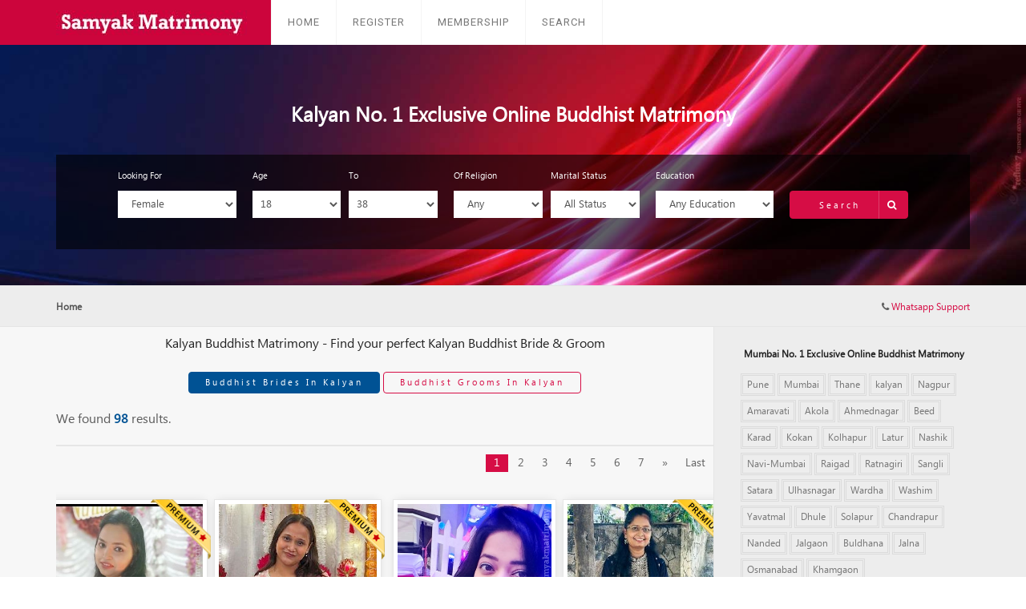

--- FILE ---
content_type: text/html; charset=UTF-8
request_url: https://www.samyakmatrimony.com/kalyan-matrimonials
body_size: 16575
content:
<!doctype html>
<html lang="en">

<head>

    <meta charset="utf-8">
    <meta http-equiv="X-UA-Compatible" content="IE=edge">
    <meta name="viewport" content="width=device-width, initial-scale=1">

    <!-- Title Of Site -->
    <title>Kalyan Buddhist Matrimony-Buddhist Marriage Bureaus in Kalyan</title>
    <meta name="keyword" content="Matrimony,Buddhist Matrimonial,Marriage Bureaus,Kalyan Matrimonial,Kalyan Matrimony"/>
    <meta name="description" content="No 1 Kalyan Online Buddhist Matrimony Website for Exclusive for the Buddhist Matrimonial profile with best Buddhist Matrimonial Bureaus in Kalyan "/>
    <link type="image/x-icon" href="img/1615221500-fevi.png" rel="shortcut icon"/>

    <!-- Fav and Touch Icons -->
    <link rel="apple-touch-icon-precomposed" sizes="144x144" href="images/ico/apple-touch-icon-144-precomposed.png">
    <link rel="apple-touch-icon-precomposed" sizes="114x114" href="images/ico/apple-touch-icon-114-precomposed.png">
    <link rel="apple-touch-icon-precomposed" sizes="72x72" href="images/ico/apple-touch-icon-72-precomposed.png">
    <link rel="apple-touch-icon-precomposed" href="images/ico/apple-touch-icon-57-precomposed.png">

    <!-- CSS Plugins -->
    <link rel="stylesheet" type="text/css" href="bootstrap/css/bootstrap.min.css" media="screen">
    <link href="css/animate.css" rel="stylesheet">
    <link href="css/main.css" rel="stylesheet">
    <link href="css/component.css" rel="stylesheet">

    <!-- CSS Font Icons -->
    <link rel="stylesheet" href="icons/open-iconic/font/css/open-iconic-bootstrap.css">
    <link rel="stylesheet" href="icons/font-awesome/css/font-awesome.min.css">
    <link rel="stylesheet" href="icons/pe-icon-7-stroke/css/pe-icon-7-stroke.css">
    <link rel="stylesheet" href="icons/ionicons/css/ionicons.css">
    <link rel="stylesheet" href="icons/rivolicons/style.css">
    <link rel="stylesheet" href="icons/streamline-outline/flaticon-streamline-outline.css">
    <link rel="stylesheet" href="icons/around-the-world-icons/around-the-world-icons.css">
    <link rel="stylesheet" href="icons/et-line-font/style.css">

    <!-- Google Fonts -->
    <link href='https://fonts.googleapis.com/css?family=PT+Sans:400,400italic,700,700italic' rel='stylesheet'
          type='text/css'>
    <link href='http://fonts.googleapis.com/css?family=Roboto:400,500,700,300,300italic,400italic,700italic'
          rel='stylesheet' type='text/css'>

    <!-- CSS Custom -->
    <link href="css/style.css" rel="stylesheet">
    <link rel="stylesheet" href="css/select2.min.css"/>

    <!-- Add your style -->
    <link href="css/your-style.css" rel="stylesheet">

    <!-- HTML5 shim and Respond.js for IE8 support of HTML5 elements and media queries -->
    <!--[if lt IE 9]>
    <script src="https://oss.maxcdn.com/html5shiv/3.7.2/html5shiv.min.js"></script>
    <script src="https://oss.maxcdn.com/respond/1.4.2/respond.min.js"></script>
    <![endif]-->

</head>

<body class="not-home">
<div style="overflow-x: hidden !important;">
    
<div class="home_screen_popup pt-10">
    <div class="row">
        <div class="col-xs-12">
            <h5 class="text-center">Add to Home screen to create App</h5>
        </div>
    </div>
    <div class="row">
        <div class="col-xs-12 text-center">
            <button class="btn btn-danger mr-10" id="btnAddHomeScreen" style="text-transform: capitalize;letter-spacing: 1px;">Add to Create App</button>
            <button class="btn btn-muted" id="btnCloseHomeScreen" style="text-transform: capitalize;letter-spacing: 1px;">Dismiss</button>
        </div>
    </div>
</div>
<!-- BEGIN # MODAL LOGIN -->
<div class="modal fade modal-login modal-border-transparent" data-backdrop="static" data-keyboard="false"
     id="loginModal" tabindex="-1" role="dialog"
     aria-hidden="true">
    <div class="modal-dialog">
        <div class="modal-content">

            <button type="button" class="btn btn-close close" data-dismiss="modal" aria-label="Close">
                <span class="glyphicon glyphicon-remove" aria-hidden="true"></span>
            </button>

            <div class="clear"></div>

            <!-- Begin # DIV Form -->
            <div id="modal-login-form-wrapper">

                <!-- Begin | Lost Password Form -->
                <form id="lost-form">
                    <div class="modal-body pb-10">

                        <h4 class="text-center mb-15">Forgot password</h4>

                        <div class="text-center"><b>Using <a href="forgot-password" title="Forgot Password"> Mobile
                                    No</a> or
                                <a href="javascript:void(0);" class="" onclick="$('#forgot_password_area').slideToggle();">
                                    Email </a></b></div>
                        <div id="forgot_password_area">
                            <div class="form-group mb-0">
                                <input id="lost_email" name="lost_email" class="form-control mb-5" type="text"
                                       placeholder="Enter Your Email" required>
                            </div>
                            <div class="row gap-10">
                                <div class="col-xs-6 col-sm-6 mb-10">
                                    <button type="submit" class="btn btn-primary btn-block">Submit</button>
                                </div>
                                <div class="col-xs-6 col-sm-6 mb-10">
                                    <button type="button" class="btn btn-danger btn-block" data-dismiss="modal"
                                            aria-label="Close">Cancel
                                    </button>
                                </div>
                            </div>
                        </div>
                    </div>

                    <div class="modal-footer pt-25 pb-5">
                        <div class="row gap-10">
                            <div class="col-xs-12"><p class="text-center" id="response_forgot_password"></p></div>
                        </div>
                        <div class="text-center">
                            <a href="login" id="lost_login_btn" type="button" class="btn btn-link">Sign-in</a>
                            or
                            <a href="register" id="lost_register_btn" type="button" class="btn btn-link">Register</a>
                        </div>


                    </div>
                    <div class="row" style="margin-top: 20px;">
                        <div class="col-xss-12 text-center">
                            <p>
                                Reset password on WhatsApp <i class="fa fa-whatsapp"></i> <a style="font-weight: bold;" href="https://api.whatsapp.com/send?phone=919819886759&text=Please Reset my password">Click Here</a>
                            </p>
                        </div>
                    </div>

                </form>
                <!-- End | Lost Password Form -->

            </div>
            <!-- End # DIV Form -->

        </div>
    </div>
</div>
<!-- END # MODAL LOGIN -->


<!-- BEGIN # MODAL LOGIN -->
<div class="modal fade modal-border-transparent" data-backdrop="static" data-keyboard="false"
     id="partnerExpectationModal" tabindex="-1" role="dialog"
     aria-hidden="true">
    <div class="modal-dialog modal-sm">
        <div class="modal-content">
            <div class="clear"></div>
            <div id="modal-login-form-wrapper">
                <form method="POST" id="partner-expectations-form">
                    <!-- Begin | Register Form 4 -->
                    <div id="register-form-4">

                        <div class="modal-body" style="padding-bottom: 0px;">

                            <div class="text-center mt-15 mb-15" id="partner-expectations-response"
                                 style="font-size: 14px; font-weight: bold;"></div>

                            <div class="text-center mt-15 mb-15" style="font-size: 14px; font-weight: bold;">
                                Please fill partner expectations
                            </div>

                            <div class="col-md-12 col-sm-12 col-xs-12 col-xss-12"
                                 style="padding:0px 0px 0px 0px !important;">
                                <div class="form-group mb-0">
                                    <label for="register_looking_for">Looking For</label>
                                    <select class="chosen-select form-control mb-5" name="looking[]"
                                            id="register_looking_for" multiple required
                                            data-placeholder="Looking For">
                                        <option value="Unmarried" selected>Unmarried</option>
                                        <option value="Widow/Widower">Widow/Widower</option>
                                        <option value="Divorcee">Divorcee</option>
                                        <option value="Separated">Separated</option>
                                    </select>
                                </div>
                            </div>


                            <div class="col-md-6 col-sm-6 col-xs-6 col-xss-6"
                                 style="padding:0px 5px 0px 0px !important;">
                                <label for="register_part_religion">Partner Religion</label>
                                <select class="chosen-select form-control mb-5" name="part_religion_id[]"
                                        id="register_part_religion" data-placeholder="Partner Religion" multiple>
                                                                            <option value="7" selected>Buddhist</option>
                                                                                <option value="3" >Christian</option>
                                                                                <option value="1" >Hindu</option>
                                                                                <option value="5" >Jain</option>
                                                                                <option value="2" >Muslim</option>
                                                                                <option value="8" >Other</option>
                                                                                <option value="6" >Parsi</option>
                                                                                <option value="4" >Sikh</option>
                                                                        </select>
                            </div>


                            <div class="col-md-6 col-sm-6 col-xs-6 col-xss-6"
                                 style="padding:0px 0px 0px 0px !important;">
                                <div id="CasteDiv1">
                                    <label for="register_part_caste">Partner Caste</label>
                                    <select class="chosen-select form-control mb-5" name="part_caste_id[]"
                                            id="register_part_caste" data-placeholder="Partner Caste" multiple>
                                        <option value="227" selected>SC</option>
                                    </select>
                                </div>
                            </div>


                            <div class="col-md-6 col-sm-6 col-xs-6 col-xss-6"
                                 style="padding:0px 5px 0px 0px !important;">
                                <div class="form-group mb-0">
                                    <label for="register_pform_age">Partner Age from</label>
                                    <select class="chosen-select form-control mb-5" name="pfrom_age"
                                            id="register_pform_age">
                                        <option value="" selected disabled>From Age</option>
                                        <option value="18">18 Years</option>
                                        <option value="19">19 Years</option>
                                        <option value="20">20 Years</option>
                                        <option value="21">21 Years</option>
                                        <option value="22">22 Years</option>
                                        <option value="23">23 Years</option>
                                        <option value="24">24 Years</option>
                                        <option value="25">25 Years</option>
                                        <option value="26">26 Years</option>
                                        <option value="27">27 Years</option>
                                        <option value="28">28 Years</option>
                                        <option value="29">29 Years</option>
                                        <option value="30">30 Years</option>
                                        <option value="31">31 Years</option>
                                        <option value="32">32 Years</option>
                                        <option value="33">33 Years</option>
                                        <option value="34">34 Years</option>
                                        <option value="35">35 Years</option>
                                        <option value="36">36 Years</option>
                                        <option value="37">37 Years</option>
                                        <option value="38">38 Years</option>
                                        <option value="39">39 Years</option>
                                        <option value="40">40 Years</option>
                                        <option value="41">41 Years</option>
                                        <option value="42">42 Years</option>
                                        <option value="43">43 Years</option>
                                        <option value="44">44 Years</option>
                                        <option value="45">45 Years</option>
                                        <option value="46">46 Years</option>
                                        <option value="47">47 Years</option>
                                        <option value="48">48 Years</option>
                                        <option value="49">49 Years</option>
                                        <option value="50">50 Years</option>
                                        <option value="51">51 Years</option>
                                        <option value="52">52 Years</option>
                                        <option value="53">53 Years</option>
                                        <option value="54">54 Years</option>
                                        <option value="55">55 Years</option>
                                        <option value="56">56 Years</option>
                                        <option value="57">57 Years</option>
                                        <option value="58">58 Years</option>
                                        <option value="59">59 Years</option>
                                        <option value="60">60 Years</option>
                                    </select>
                                </div>
                            </div>

                            <div class="col-md-6 col-sm-6 col-xs-6 col-xss-6"
                                 style="padding:0px 0px 0px 0px !important;">
                                <div class="form-group mb-0">
                                    <label for="register_pto_age">Partner to Age</label>
                                    <select class="chosen-select form-control mb-5" name="pto_age"
                                            id="register_pto_age">
                                        <option value="" selected disabled>To Age</option>
                                        <option value="18">18 Years</option>
                                        <option value="19">19 Years</option>
                                        <option value="20">20 Years</option>
                                        <option value="21">21 Years</option>
                                        <option value="22">22 Years</option>
                                        <option value="23">23 Years</option>
                                        <option value="24">24 Years</option>
                                        <option value="25">25 Years</option>
                                        <option value="26">26 Years</option>
                                        <option value="27">27 Years</option>
                                        <option value="28">28 Years</option>
                                        <option value="29">29 Years</option>
                                        <option value="30">30 Years</option>
                                        <option value="31">31 Years</option>
                                        <option value="32">32 Years</option>
                                        <option value="33">33 Years</option>
                                        <option value="34">34 Years</option>
                                        <option value="35">35 Years</option>
                                        <option value="36">36 Years</option>
                                        <option value="37">37 Years</option>
                                        <option value="38">38 Years</option>
                                        <option value="39">39 Years</option>
                                        <option value="40">40 Years</option>
                                        <option value="41">41 Years</option>
                                        <option value="42">42 Years</option>
                                        <option value="43">43 Years</option>
                                        <option value="44">44 Years</option>
                                        <option value="45">45 Years</option>
                                        <option value="46">46 Years</option>
                                        <option value="47">47 Years</option>
                                        <option value="48">48 Years</option>
                                        <option value="49">49 Years</option>
                                        <option value="50">50 Years</option>
                                        <option value="51">51 Years</option>
                                        <option value="52">52 Years</option>
                                        <option value="53">53 Years</option>
                                        <option value="54">54 Years</option>
                                        <option value="55">55 Years</option>
                                        <option value="56">56 Years</option>
                                        <option value="57">57 Years</option>
                                        <option value="58">58 Years</option>
                                        <option value="59">59 Years</option>
                                        <option value="60">60 Years</option>
                                    </select>
                                </div>
                            </div>

                            <div class="col-md-6 col-sm-6 col-xs-6 col-xss-6"
                                 style="padding:0px 5px 0px 0px !important;">
                                <div class="form-group mb-0">
                                    <label for="register_part_height">Partner Height From</label>
                                    <select class="chosen-select form-control mb-5" name="part_height"
                                            id="register_part_height">
                                        <option value="" selected disabled>From Height</option>
                                        <option value="48">Below 4ft</option>
                                        <option value="54">4ft 06in</option>
                                        <option value="55">4ft 07in</option>
                                        <option value="56">4ft 08in</option>
                                        <option value="57">4ft 09in</option>
                                        <option value="58">4ft 10in</option>
                                        <option value="59">4ft 11in</option>
                                        <option value="60">5ft</option>
                                        <option value="61">5ft 01in</option>
                                        <option value="62">5ft 02in</option>
                                        <option value="63">5ft 03in</option>
                                        <option value="64">5ft 04in</option>
                                        <option value="65">5ft 05in</option>
                                        <option value="66">5ft 06in</option>
                                        <option value="67">5ft 07in</option>
                                        <option value="68">5ft 08in</option>
                                        <option value="69">5ft 09in</option>
                                        <option value="70">5ft 10in</option>
                                        <option value="71">5ft 11in</option>
                                        <option value="72">6ft</option>
                                        <option value="73">6ft 01in</option>
                                        <option value="74">6ft 02in</option>
                                        <option value="75">6ft 03in</option>
                                        <option value="76">6ft 04in</option>
                                        <option value="77">6ft 05in</option>
                                        <option value="78">6ft 06in</option>
                                        <option value="79">6ft 07in</option>
                                        <option value="80">6ft 08in</option>
                                        <option value="81">6ft 09in</option>
                                        <option value="82">6ft 10in</option>
                                        <option value="83">6ft 11in</option>
                                        <option value="84">7ft</option>
                                        <option value="85">Above 7ft</option>
                                    </select>
                                </div>
                            </div>

                            <div class="col-md-6 col-sm-6 col-xs-6 col-xss-6"
                                 style="padding:0px 0px 0px 0px !important;">
                                <div class="form-group mb-0">
                                    <label for="register_part_height_to">Partner Height To</label>
                                    <select class="chosen-select form-control mb-5" name="part_height_to"
                                            id="register_part_height_to">
                                        <option value="" selected disabled>To Height</option>
                                        <option value="48">Below 4ft</option>
                                        <option value="54">4ft 06in</option>
                                        <option value="55">4ft 07in</option>
                                        <option value="56">4ft 08in</option>
                                        <option value="57">4ft 09in</option>
                                        <option value="58">4ft 10in</option>
                                        <option value="59">4ft 11in</option>
                                        <option value="60">5ft</option>
                                        <option value="61">5ft 01in</option>
                                        <option value="62">5ft 02in</option>
                                        <option value="63">5ft 03in</option>
                                        <option value="64">5ft 04in</option>
                                        <option value="65">5ft 05in</option>
                                        <option value="66">5ft 06in</option>
                                        <option value="67">5ft 07in</option>
                                        <option value="68">5ft 08in</option>
                                        <option value="69">5ft 09in</option>
                                        <option value="70">5ft 10in</option>
                                        <option value="71">5ft 11in</option>
                                        <option value="72">6ft</option>
                                        <option value="73">6ft 01in</option>
                                        <option value="74">6ft 02in</option>
                                        <option value="75">6ft 03in</option>
                                        <option value="76">6ft 04in</option>
                                        <option value="77">6ft 05in</option>
                                        <option value="78">6ft 06in</option>
                                        <option value="79">6ft 07in</option>
                                        <option value="80">6ft 08in</option>
                                        <option value="81">6ft 09in</option>
                                        <option value="82">6ft 10in</option>
                                        <option value="83">6ft 11in</option>
                                        <option value="84">7ft</option>
                                        <option value="85">Above 7ft</option>
                                    </select>
                                </div>
                            </div>

                            <div class="col-md-6 col-sm-6 col-xs-6 col-xss-6"
                                 style="padding: 0px 5px 0px 0px !important;">
                                <div class="form-group mb-0">
                                    <label for="register_part_edu_level">Partner Education Level</label>
                                    <select data-placeholder="Any Edu. Level"
                                            class="chosen-select form-control mb-5" name="part_edu_level[]"
                                            id="register_part_edu_level" multiple>
                                                                                    <option value="1">Bachelors</option>
                                                                                    <option value="11">Civil Service
</option>
                                                                                    <option value="6">Degree</option>
                                                                                    <option value="4">Diploma</option>
                                                                                    <option value="3">Doctorate</option>
                                                                                    <option value="9">High school</option>
                                                                                    <option value="7">Honours degree</option>
                                                                                    <option value="10">Less than high school</option>
                                                                                    <option value="2">Masters</option>
                                                                                    <option value="8">Trade school</option>
                                                                                    <option value="5">Undergraduate</option>
                                                                            </select>
                                </div>
                            </div>

                            <div class="col-md-6 col-sm-6 col-xs-6 col-xss-6" style="padding: 0px;">
                                <div class="form-group mb-0">
                                    <label for="register_part_edu_field">Partner Education Field</label>
                                    <select data-placeholder="Any Education"
                                            class="chosen-select form-control mb-5" name="part_edu_field[]"
                                            id="register_part_edu_field" multiple>
                                                                                    <option value="2">Administrative services</option>
                                                                                    <option value="1">Advertising/ Marketing</option>
                                                                                    <option value="3">Architecture</option>
                                                                                    <option value="4">Armed Forces</option>
                                                                                    <option value="5">Arts</option>
                                                                                    <option value="6">Commerce</option>
                                                                                    <option value="7">Computers/ IT</option>
                                                                                    <option value="8">Education</option>
                                                                                    <option value="9">Engineering</option>
                                                                                    <option value="10">Fashion</option>
                                                                                    <option value="11">Finance</option>
                                                                                    <option value="12">Fine Arts</option>
                                                                                    <option value="18">Health Care</option>
                                                                                    <option value="13">Home Science</option>
                                                                                    <option value="14">Journalism/Media</option>
                                                                                    <option value="15">Law</option>
                                                                                    <option value="24">Less Than High School</option>
                                                                                    <option value="16">Management</option>
                                                                                    <option value="17">Medicine</option>
                                                                                    <option value="20">Office administration</option>
                                                                                    <option value="19">Pharmacy</option>
                                                                                    <option value="21">Science</option>
                                                                                    <option value="22">Shipping</option>
                                                                                    <option value="23">Travel & Tourism</option>
                                                                            </select>
                                </div>
                            </div>

                            <div class="col-md-6 col-sm-6 col-xs-6 col-xss-6" style="padding: 0px 5px 0px 0px;">
                                <div class="form-group mb-0">
                                    <label for="register_part_occupation">Partner Occupation</label>
                                    <select data-placeholder="Any Occupation"
                                            class="chosen-select form-control mb-5" name="part_occupation[]"
                                            id="register_part_occupation" multiple>
                                                                                    <option value="3">Accountant</option>
                                                                                    <option value="4">Acting Professional</option>
                                                                                    <option value="5">Actor</option>
                                                                                    <option value="6">Administration</option>
                                                                                    <option value="7">Advertising</option>
                                                                                    <option value="8">Air Hostess</option>
                                                                                    <option value="10">Analyst</option>
                                                                                    <option value="11">Animation </option>
                                                                                    <option value="9">Architect</option>
                                                                                    <option value="12">Artisan</option>
                                                                                    <option value="13">Audiologist</option>
                                                                                    <option value="14">Banker</option>
                                                                                    <option value="15">Beautician</option>
                                                                                    <option value="16">Biologist / Botanist</option>
                                                                                    <option value="17">Business Person</option>
                                                                                    <option value="18">Chartered Accountant</option>
                                                                                    <option value="20">Chemist</option>
                                                                                    <option value="19">Civil Engineer</option>
                                                                                    <option value="21">Clerical Official</option>
                                                                                    <option value="22">Commercial Pilot</option>
                                                                                    <option value="23">Company Secretary</option>
                                                                                    <option value="25">Consultant</option>
                                                                                    <option value="26">Contractor</option>
                                                                                    <option value="27">Cost Accountant</option>
                                                                                    <option value="28">Creative Person</option>
                                                                                    <option value="29">Customer Support </option>
                                                                                    <option value="30">Defense Employee</option>
                                                                                    <option value="31">Dentist</option>
                                                                                    <option value="32">Designer</option>
                                                                                    <option value="33">Doctor</option>
                                                                                    <option value="35">Economist</option>
                                                                                    <option value="34">Editor</option>
                                                                                    <option value="36">Engineer</option>
                                                                                    <option value="37">Engineer (Mechanical)</option>
                                                                                    <option value="38">Engineer (Project)</option>
                                                                                    <option value="39">Entertainment Professional</option>
                                                                                    <option value="40">Event Manager</option>
                                                                                    <option value="41">Executive</option>
                                                                                    <option value="42">Factory worker</option>
                                                                                    <option value="43">Farmer</option>
                                                                                    <option value="44">Fashion Designer</option>
                                                                                    <option value="45">Finance Professional</option>
                                                                                    <option value="46">Flight Attendant</option>
                                                                                    <option value="47">Govt Employee</option>
                                                                                    <option value="48">Health Care Professional</option>
                                                                                    <option value="49">Home Maker</option>
                                                                                    <option value="50">Hotel Professional</option>
                                                                                    <option value="51">HR Professional</option>
                                                                                    <option value="52">Interior Designer</option>
                                                                                    <option value="53">Investment Professional</option>
                                                                                    <option value="24">IT Consultant</option>
                                                                                    <option value="55">Journalist</option>
                                                                                    <option value="57">Lab Technician</option>
                                                                                    <option value="56">Lawyer</option>
                                                                                    <option value="59">Lecturer</option>
                                                                                    <option value="60">Legal Professional</option>
                                                                                    <option value="58">Liberian</option>
                                                                                    <option value="61">Manager</option>
                                                                                    <option value="62">Marketing Professional</option>
                                                                                    <option value="63">Media Professional</option>
                                                                                    <option value="64">Medical Professional</option>
                                                                                    <option value="66">Medical Transcriptionist</option>
                                                                                    <option value="67">Merchant Naval Officer</option>
                                                                                    <option value="65">Microbiologist</option>
                                                                                    <option value="68">MNC Service</option>
                                                                                    <option value="69">Navy Service</option>
                                                                                    <option value="2">Non-mainstream</option>
                                                                                    <option value="1">Not working</option>
                                                                                    <option value="70">Nurse</option>
                                                                                    <option value="72">Occupational Therapist</option>
                                                                                    <option value="73">Optician</option>
                                                                                    <option value="109">Pathology</option>
                                                                                    <option value="110">Pathology</option>
                                                                                    <option value="74">Pharmacist</option>
                                                                                    <option value="75">Physician Assistant</option>
                                                                                    <option value="76">Physicist</option>
                                                                                    <option value="77">Physiotherapist</option>
                                                                                    <option value="78">Pilot</option>
                                                                                    <option value="79">Police Dept.</option>
                                                                                    <option value="80">Politician</option>
                                                                                    <option value="84">PR Professional</option>
                                                                                    <option value="81">Production professional</option>
                                                                                    <option value="82">Professor</option>
                                                                                    <option value="83">Psychologist</option>
                                                                                    <option value="85">Real Estate Professional</option>
                                                                                    <option value="86">Research Scholar</option>
                                                                                    <option value="88">Retail Professional</option>
                                                                                    <option value="87">Retired Person</option>
                                                                                    <option value="89">Sales Professional</option>
                                                                                    <option value="90">Scientist</option>
                                                                                    <option value="111">searching for job</option>
                                                                                    <option value="91">Self-employed Person</option>
                                                                                    <option value="93">Semi Govt.Services</option>
                                                                                    <option value="92">Service</option>
                                                                                    <option value="94">Social Worker</option>
                                                                                    <option value="96">Sportsman</option>
                                                                                    <option value="98">Stenographer</option>
                                                                                    <option value="97">Student</option>
                                                                                    <option value="99">Teacher</option>
                                                                                    <option value="100">Team Leader</option>
                                                                                    <option value="101">Technician</option>
                                                                                    <option value="102">Training Professional</option>
                                                                                    <option value="103">Transportation </option>
                                                                                    <option value="104">Tuition classes</option>
                                                                                    <option value="105">Veterinary Doctor</option>
                                                                                    <option value="106">Volunteer</option>
                                                                                    <option value="107">Writer</option>
                                                                                    <option value="108">Zoologist</option>
                                                                            </select>
                                </div>
                            </div>


                            <div class="col-md-6 col-sm-6 col-xs-6 col-xss-6" style="padding: 0px;">
                                <div class="form-group mb-0">
                                    <label for="register_part_emp_in">Partner Employed In</label>
                                    <select data-placeholder="Employed in Any"
                                            class="chosen-select form-control mb-5" name="part_emp_in[]"
                                            id="register_part_emp_in" multiple>
                                        <option value="Private">Private</option>
                                        <option value="Government">Government</option>
                                        <option value="Semi-Government">Semi-Government</option>
                                        <option value="Contract Basis">Contract Basis</option>
                                        <option value="Business">Business</option>
                                        <option value="Defence">Defence</option>
                                        <option value="MNC Company">MNC Company</option>
                                        <option value="Banking">Banking</option>
                                        <option value="Hospitality">Hospitality</option>
                                        <option value="Medical">Medical</option>
                                        <option value="Job & Business">Job & Business</option>
                                        <option value="Not Employed">Not Employed</option>
                                        <option value="Others">Others</option>
                                    </select>
                                </div>
                            </div>

                            <div class="col-md-6 col-sm-6 col-xs-6 col-xss-6"
                                 style="padding:0px 5px 0px 0px !important;">
                                <div class="form-group mb-0">
                                    <label for="register_part_country">Partner Residence Country</label>
                                    <select class="chosen-select form-control mb-5" name="part_country_id[]"
                                            multiple id="register_part_country"
                                            data-placeholder="Any Country">
                                                                                    <option value="114" >Australia </option>
                                                                                    <option value="136" >Canada </option>
                                                                                    <option value="95" selected>India</option>
                                                                                    <option value="200" >Japan </option>
                                                                                    <option value="244" >New Zealand </option>
                                                                                    <option value="326" >Outside India</option>
                                                                                    <option value="101" >Saudi Arabia</option>
                                                                                    <option value="276" >Singapore </option>
                                                                                    <option value="293" >Switzerland </option>
                                                                                    <option value="98" >UAE</option>
                                                                                    <option value="97" >United Kingdom</option>
                                                                                    <option value="96" >USA</option>
                                                                            </select>
                                </div>
                            </div>

                            <div class="col-md-6 col-sm-6 col-xs-6 col-xss-6"
                                 style="padding:0px 0px 0px 0px !important;">
                                <div class="form-group mb-0">
                                    <label for="register_part_complexion">Partner Complexion</label>
                                    <select data-placeholder="Any Complexion" id="register_part_complexion"
                                            class="chosen-select form-control mb-5" name="part_complexion[]"
                                            multiple>
                                        <option value="Very Fair">Very Fair</option>
                                        <option value="Fair">Fair</option>
                                        <option value="Wheatish">Wheatish</option>
                                        <option value="Wheatish Medium">Wheatish Medium</option>
                                        <option value="Wheatish Brown">Wheatish Brown</option>
                                        <option value="Dark">Dark</option>
                                    </select>
                                </div>
                            </div>

                            <div class="col-md-6 col-sm-6 col-xs-6 col-xss-6"
                                 style="padding: 0px 5px 0px 0px !important;">
                                <div class="form-group mb-0">
                                    <label for="register_part_city">Partner Residence City</label>
                                    <select data-placeholder="Any City" name="part_city[]"
                                            id="register_part_city" class="chosen-select form-control" multiple>
                                                                                    <option value="2">Ahmednagar</option>
                                                                                    <option value="3">Akola</option>
                                                                                    <option value="589">Alibag</option>
                                                                                    <option value="672">Ambernath</option>
                                                                                    <option value="4">Amravati</option>
                                                                                    <option value="598">Andhra Pradesh</option>
                                                                                    <option value="599">Assam</option>
                                                                                    <option value="5">Aurangabad</option>
                                                                                    <option value="650">Badlapur</option>
                                                                                    <option value="245">Bangalore</option>
                                                                                    <option value="7">Beed</option>
                                                                                    <option value="645">Belgaum</option>
                                                                                    <option value="593">Belgium</option>
                                                                                    <option value="8">Bhandara</option>
                                                                                    <option value="651">Bhiwandi</option>
                                                                                    <option value="643">Bhusawal</option>
                                                                                    <option value="600">Bihar</option>
                                                                                    <option value="9">Buldhana</option>
                                                                                    <option value="590">Canada</option>
                                                                                    <option value="646">Chalishgaon</option>
                                                                                    <option value="399">Chandigarh</option>
                                                                                    <option value="10">Chandrapur</option>
                                                                                    <option value="453">Chennai</option>
                                                                                    <option value="602">Chhattisgarh</option>
                                                                                    <option value="668">Chikhli</option>
                                                                                    <option value="644">Chiplun</option>
                                                                                    <option value="150">Delhi</option>
                                                                                    <option value="11">Dhule</option>
                                                                                    <option value="653">Dombiwali</option>
                                                                                    <option value="592">Dubai</option>
                                                                                    <option value="12">Gadchiroli</option>
                                                                                    <option value="152">Goa</option>
                                                                                    <option value="666">Godiya</option>
                                                                                    <option value="13">Gondiya</option>
                                                                                    <option value="665">Gujarat</option>
                                                                                    <option value="611">Haryana</option>
                                                                                    <option value="664">Hinganghat</option>
                                                                                    <option value="14">Hingoli</option>
                                                                                    <option value="649">Igatpuri</option>
                                                                                    <option value="418">Jaipur</option>
                                                                                    <option value="15">Jalgaon</option>
                                                                                    <option value="16">Jalna</option>
                                                                                    <option value="652">Jammu & Kashmir</option>
                                                                                    <option value="594">Japan</option>
                                                                                    <option value="613">Jharkand</option>
                                                                                    <option value="585">Kalyan</option>
                                                                                    <option value="648">Kankavli</option>
                                                                                    <option value="617">karad</option>
                                                                                    <option value="663">Karji</option>
                                                                                    <option value="603">Karnataka</option>
                                                                                    <option value="604">Kerala</option>
                                                                                    <option value="641">Khamgaon</option>
                                                                                    <option value="661">khandesh</option>
                                                                                    <option value="642">Khed</option>
                                                                                    <option value="640">Khopoli</option>
                                                                                    <option value="639">Kokan</option>
                                                                                    <option value="17">Kolhapur</option>
                                                                                    <option value="18">Latur</option>
                                                                                    <option value="601">Madhya Pradesh</option>
                                                                                    <option value="634">mahad</option>
                                                                                    <option value="633">malkapur</option>
                                                                                    <option value="631">Malvan</option>
                                                                                    <option value="638">Mangaon</option>
                                                                                    <option value="632">Manmad</option>
                                                                                    <option value="630">Miraj</option>
                                                                                    <option value="1">Mumbai</option>
                                                                                    <option value="19">Nagpur</option>
                                                                                    <option value="20">Nanded</option>
                                                                                    <option value="21">Nandurbar</option>
                                                                                    <option value="22">Nashik</option>
                                                                                    <option value="627">Navi-Mumbai</option>
                                                                                    <option value="591">New Zealand</option>
                                                                                    <option value="626">Nifad</option>
                                                                                    <option value="595">Oman</option>
                                                                                    <option value="605">Orissa</option>
                                                                                    <option value="23">Osmanabad</option>
                                                                                    <option value="619">Other City</option>
                                                                                    <option value="675">Outside india</option>
                                                                                    <option value="670">Palghar</option>
                                                                                    <option value="623">panchgani</option>
                                                                                    <option value="621">Panvel</option>
                                                                                    <option value="24">Parbhani</option>
                                                                                    <option value="635">patan</option>
                                                                                    <option value="25">Pune</option>
                                                                                    <option value="658">Punjab</option>
                                                                                    <option value="586">Qatar</option>
                                                                                    <option value="618">Raigad</option>
                                                                                    <option value="26">Raigarh</option>
                                                                                    <option value="132">Raipur</option>
                                                                                    <option value="597">Rajasthan</option>
                                                                                    <option value="27">Ratnagiri</option>
                                                                                    <option value="622">sangamner</option>
                                                                                    <option value="28">Sangli</option>
                                                                                    <option value="29">Satara</option>
                                                                                    <option value="625">Shahapur</option>
                                                                                    <option value="629">Shirdi</option>
                                                                                    <option value="30">Sindhudurg</option>
                                                                                    <option value="616">Singapore</option>
                                                                                    <option value="31">Solapur</option>
                                                                                    <option value="606">Tamil Nadu</option>
                                                                                    <option value="32">Thane</option>
                                                                                    <option value="637">Titwala</option>
                                                                                    <option value="596">UAE</option>
                                                                                    <option value="584">UK</option>
                                                                                    <option value="636">Ulhasnagar</option>
                                                                                    <option value="588">USA</option>
                                                                                    <option value="607">Uttar Pradesh</option>
                                                                                    <option value="609">Uttaranchal</option>
                                                                                    <option value="654">Vapi</option>
                                                                                    <option value="628">Vasai</option>
                                                                                    <option value="620">Vidarbha</option>
                                                                                    <option value="33">Wardha</option>
                                                                                    <option value="34">Washim</option>
                                                                                    <option value="608">West Bengal</option>
                                                                                    <option value="35">Yavatmal</option>
                                                                                    <option value="624">Yeola</option>
                                        
                                    </select>
                                </div>
                            </div>

                            <div class="col-md-6 col-sm-6 col-xs-6 col-xss-6" style="padding: 0px;">
                                <div class="form-group mb-0">
                                    <label for="register_part_native_city">Partner Native Place</label>
                                    <select data-placeholder="Any Native Place" name="part_native_city[]"
                                            id="register_part_native_city" class="chosen-select form-control" multiple>
                                                                                    <option value="2">Ahmednagar</option>
                                                                                    <option value="3">Akola</option>
                                                                                    <option value="589">Alibag</option>
                                                                                    <option value="672">Ambernath</option>
                                                                                    <option value="4">Amravati</option>
                                                                                    <option value="598">Andhra Pradesh</option>
                                                                                    <option value="599">Assam</option>
                                                                                    <option value="5">Aurangabad</option>
                                                                                    <option value="650">Badlapur</option>
                                                                                    <option value="245">Bangalore</option>
                                                                                    <option value="7">Beed</option>
                                                                                    <option value="645">Belgaum</option>
                                                                                    <option value="593">Belgium</option>
                                                                                    <option value="8">Bhandara</option>
                                                                                    <option value="651">Bhiwandi</option>
                                                                                    <option value="643">Bhusawal</option>
                                                                                    <option value="600">Bihar</option>
                                                                                    <option value="9">Buldhana</option>
                                                                                    <option value="590">Canada</option>
                                                                                    <option value="646">Chalishgaon</option>
                                                                                    <option value="399">Chandigarh</option>
                                                                                    <option value="10">Chandrapur</option>
                                                                                    <option value="453">Chennai</option>
                                                                                    <option value="602">Chhattisgarh</option>
                                                                                    <option value="668">Chikhli</option>
                                                                                    <option value="644">Chiplun</option>
                                                                                    <option value="150">Delhi</option>
                                                                                    <option value="11">Dhule</option>
                                                                                    <option value="653">Dombiwali</option>
                                                                                    <option value="592">Dubai</option>
                                                                                    <option value="12">Gadchiroli</option>
                                                                                    <option value="152">Goa</option>
                                                                                    <option value="666">Godiya</option>
                                                                                    <option value="13">Gondiya</option>
                                                                                    <option value="665">Gujarat</option>
                                                                                    <option value="611">Haryana</option>
                                                                                    <option value="664">Hinganghat</option>
                                                                                    <option value="14">Hingoli</option>
                                                                                    <option value="649">Igatpuri</option>
                                                                                    <option value="418">Jaipur</option>
                                                                                    <option value="15">Jalgaon</option>
                                                                                    <option value="16">Jalna</option>
                                                                                    <option value="652">Jammu & Kashmir</option>
                                                                                    <option value="594">Japan</option>
                                                                                    <option value="613">Jharkand</option>
                                                                                    <option value="585">Kalyan</option>
                                                                                    <option value="648">Kankavli</option>
                                                                                    <option value="617">karad</option>
                                                                                    <option value="663">Karji</option>
                                                                                    <option value="603">Karnataka</option>
                                                                                    <option value="604">Kerala</option>
                                                                                    <option value="641">Khamgaon</option>
                                                                                    <option value="661">khandesh</option>
                                                                                    <option value="642">Khed</option>
                                                                                    <option value="640">Khopoli</option>
                                                                                    <option value="639">Kokan</option>
                                                                                    <option value="17">Kolhapur</option>
                                                                                    <option value="18">Latur</option>
                                                                                    <option value="601">Madhya Pradesh</option>
                                                                                    <option value="634">mahad</option>
                                                                                    <option value="633">malkapur</option>
                                                                                    <option value="631">Malvan</option>
                                                                                    <option value="638">Mangaon</option>
                                                                                    <option value="632">Manmad</option>
                                                                                    <option value="630">Miraj</option>
                                                                                    <option value="1">Mumbai</option>
                                                                                    <option value="19">Nagpur</option>
                                                                                    <option value="20">Nanded</option>
                                                                                    <option value="21">Nandurbar</option>
                                                                                    <option value="22">Nashik</option>
                                                                                    <option value="627">Navi-Mumbai</option>
                                                                                    <option value="591">New Zealand</option>
                                                                                    <option value="626">Nifad</option>
                                                                                    <option value="595">Oman</option>
                                                                                    <option value="605">Orissa</option>
                                                                                    <option value="23">Osmanabad</option>
                                                                                    <option value="619">Other City</option>
                                                                                    <option value="675">Outside india</option>
                                                                                    <option value="670">Palghar</option>
                                                                                    <option value="623">panchgani</option>
                                                                                    <option value="621">Panvel</option>
                                                                                    <option value="24">Parbhani</option>
                                                                                    <option value="635">patan</option>
                                                                                    <option value="25">Pune</option>
                                                                                    <option value="658">Punjab</option>
                                                                                    <option value="586">Qatar</option>
                                                                                    <option value="618">Raigad</option>
                                                                                    <option value="26">Raigarh</option>
                                                                                    <option value="132">Raipur</option>
                                                                                    <option value="597">Rajasthan</option>
                                                                                    <option value="27">Ratnagiri</option>
                                                                                    <option value="622">sangamner</option>
                                                                                    <option value="28">Sangli</option>
                                                                                    <option value="29">Satara</option>
                                                                                    <option value="625">Shahapur</option>
                                                                                    <option value="629">Shirdi</option>
                                                                                    <option value="30">Sindhudurg</option>
                                                                                    <option value="616">Singapore</option>
                                                                                    <option value="31">Solapur</option>
                                                                                    <option value="606">Tamil Nadu</option>
                                                                                    <option value="32">Thane</option>
                                                                                    <option value="637">Titwala</option>
                                                                                    <option value="596">UAE</option>
                                                                                    <option value="584">UK</option>
                                                                                    <option value="636">Ulhasnagar</option>
                                                                                    <option value="588">USA</option>
                                                                                    <option value="607">Uttar Pradesh</option>
                                                                                    <option value="609">Uttaranchal</option>
                                                                                    <option value="654">Vapi</option>
                                                                                    <option value="628">Vasai</option>
                                                                                    <option value="620">Vidarbha</option>
                                                                                    <option value="33">Wardha</option>
                                                                                    <option value="34">Washim</option>
                                                                                    <option value="608">West Bengal</option>
                                                                                    <option value="35">Yavatmal</option>
                                                                                    <option value="624">Yeola</option>
                                        
                                    </select>
                                </div>
                            </div>


                            <div class="col-md-12 col-sm-12 col-xs-12 col-xss-12"
                                 style="padding:0px 0px 0px 0px !important;">
                                <div class="form-group mb-0">
                                    <label for="register_caste_bar">Ready to marry in other caste?</label>
                                    <select class="form-control mb-5" name="caste_bar"
                                            id="register_caste_bar"
                                            data-placeholder="Ready to marry in other caste ?">
                                        <option value="">Ready to marry in other caste ?</option>
                                        <option value="Yes">Yes</option>
                                        <option value="No">No</option>
                                    </select>
                                </div>
                            </div>
                        </div>

                        <div class="modal-footer pb-5" style="border-top: none; margin-top: 10px;">

                            <div class="row gap-10">
                                <div class="col-xs-offset-3 col-xs-6 mb-10">
                                    <button type="submit" id="update_partner_expectations"
                                            class="btn btn-primary btn-block">Finish
                                    </button>
                                </div>
                            </div>
                        </div>

                    </div>
                    <!-- End | Register Form 4-->
                </form>
            </div>
        </div>
    </div>
</div>


<!-- BEGIN # MODAL LOGIN -->
<div class="modal fade modal-border-transparent" id="profileModal" tabindex="-1" role="dialog"
     aria-hidden="true">
    <div class="modal-dialog modal-lg" style="width: 95%;">
        <div class="modal-content" style="border: none;">
            <button type="button" id="close_profile_btn" class="btn btn-close close" data-dismiss="modal"
                    aria-label="Close" style="background-color: rgba(0, 0 ,0, 0.6);
    border: 2px solid;
    border-radius: 50%;
    padding: 8px;
    color: white;
    opacity: 10;">
                <span class="glyphicon glyphicon-remove" aria-hidden="true"></span>
            </button>
            <div class="clear"></div>
            <div class="modal-body pb-10" id="contentProfileModal" style="padding: 0px !important;">
                <iframe id="iframe" style="width: 100%; height:50em; border: none;"></iframe>
                <div class="row">
                    <div class="col-xs-12 text-center">
                        <button type="button" class="btn btn-sm btn-danger" data-dismiss="modal"> Close</button>
                    </div>
                </div>
            </div>
        </div>
    </div>
</div>


<!-- BEGIN # MODAL LOGIN -->
<div class="modal fade modal-border-transparent" id="editProfileModal" tabindex="-1" role="dialog"
     aria-hidden="true">
    <div class="modal-dialog modal-lg" style="width: 95%;">
        <div class="modal-content" style="border: none;">
            <button type="button" class="btn btn-close close" data-dismiss="modal" aria-label="Close" style="background-color: rgba(0, 0 ,0, 0.6);
    border: 2px solid;
    border-radius: 50%;
    padding: 5px;
    color: white;
    opacity: 10;">
                <span class="glyphicon glyphicon-remove" aria-hidden="true"></span>
            </button>
            <div class="clear"></div>
            <div class="modal-body pb-10" id="contentProfileModal" style="padding: 0px !important;">
                <iframe id="iframe" style="width: 100%; height:50em; border: none;"></iframe>
            </div>
        </div>
    </div>
</div>

<!-- BEGIN # MODAL LOGIN -->
<div class="modal fade modal-border-transparent" id="msgModal" tabindex="-1" role="dialog"
     aria-hidden="true">
    <div class="modal-dialog modal-lg" style="width: 95%;">
        <div class="modal-content" style="border: none;">
            <button type="button" class="btn btn-close close" data-dismiss="modal" aria-label="Close" style="background-color: rgba(0, 0 ,0, 0.6);
    border: 2px solid;
    border-radius: 50%;
    padding: 5px;
    color: white;
    opacity: 10;">
                <span class="glyphicon glyphicon-remove" aria-hidden="true"></span>
            </button>
            <div class="clear"></div>
            <div class="modal-body pb-10" id="contentProfileModal" style="padding: 0px !important;">
                <iframe id="iframe" style="width: 100%; height:50em; border: none;"></iframe>
            </div>
        </div>
    </div>
</div>


<!-- BEGIN # MODAL CONTACT DETAIL -->
<div class="modal fade modal-border-transparent" id="contactDetailModal" tabindex="-1" role="dialog"
     aria-hidden="true">
    <div class="modal-dialog modal-md">
        <div class="modal-content">
            <div class="clear"></div>
            <div class="modal-body pb-10" id="contentContactDetailModal"></div>
        </div>
    </div>
</div>


<div class="modal fade modal-border-transparent" id="sendMsgModal" tabindex="-1" role="dialog"
     aria-hidden="true">
    <div class="modal-dialog modal-sm">
        <div class="modal-content">
            <div class="clear"></div>
            <div class="modal-body pb-10" id="msgContentModal"></div>
        </div>
    </div>
</div>


<div class="modal fade modal-border-transparent" id="updatePhotoModal" tabindex="-1" role="dialog"
     aria-hidden="true">
    <div class="modal-dialog modal-sm">
        <div class="modal-content" style="padding-bottom: 0px;">
            <div class="modal-body" id="updateContentPhoto" style="padding-bottom: 0px;"></div>
        </div>
    </div>
</div>

<div class="modal fade modal-border-transparent" id="viewPhotoModal" tabindex="-1" role="dialog"
     aria-hidden="true">
    <div class="modal-dialog modal-sm">
        <div class="modal-content" style="padding: 10px;">
            <button type="button" class="btn btn-close close" data-dismiss="modal" aria-label="Close">
                <span class="glyphicon glyphicon-remove" aria-hidden="true"></span>
            </button>
            <div class="clear"></div>
            <div class="modal-body" style="padding: 10px;">
                <div class="row">
                    <div class="col-xs-12 text-center" id="viewContentPhoto">
                    </div>
                </div>
                <div class="row mt-10">
                    <div class="col-xs-12 text-center">
                        <button class="btn btn-sm btn-danger btn-shrink" type="button" data-dismiss="modal">Close
                        </button>
                    </div>
                </div>
            </div>
        </div>
    </div>
</div>


<div class="modal fade modal-border-transparent" id="sendExpressInterestModal" tabindex="-1" role="dialog"
     aria-hidden="true">
    <div class="modal-dialog modal-sm">
        <div class="modal-content">
            <div class="clear"></div>
            <div class="modal-body pb-10 pt-20" id="expressInterestContentModal">
                Please wait...
            </div>
        </div>
    </div>
</div>


<div class="modal fade modal-border-transparent" id="alertToVerify" tabindex="-1" role="dialog"
     aria-hidden="true">
    <div class="modal-dialog modal-sm">
        <div class="modal-content">
            <div class="clear"></div>
            <div class="modal-body pb-10 pt-20" id="alertToVerifyModalContent">
                <p style="margin-bottom: 10px;">By verifying email address, mobile number, and Photo Id Proof trust score will be increased.
                    Profile having good trust score gets more interest from other users</p>

                <p style="margin-bottom: 10px;">**Note - To verify your email, please check your email id, you should have received an email verification.</p>
                <p>**Note - To verify your Photo ID proof, kindly send your photo id proof on
                    <a href="mailto:info@samyakmatrimony.com">info@samyakmatrimony.com</a> or click on below button to send it on WhatsApp.</p>

                <a target="_blank" class="btn btn-success btn-shrink btn-sm" style="background-color: #25d366; margin-bottom: 20px;"
                   href="https://api.whatsapp.com/send?phone=918237374783&text=Hello Samyakmatrimony Admin,%0AMatri ID - %0A%0AI am uploading a photo ID to verify my ID on Samyakmatrimony."><i class="fa fa-whatsapp"></i> Send Now</a>
            </div>
        </div>
    </div>
</div>

<!---------------Js Birth date------------------>

<script type="text/javascript">


    var numDays = {
        '01': 31, '02': 28, '03': 31, '04': 30, '05': 31, '06': 30,
        '07': 31, '08': 31, '09': 30, '10': 31, '11': 30, '12': 31
    };

    function setDays(oMonthSel, oDaysSel, oYearSel) {
        var nDays, oDaysSelLgth, opt, i = 1;
        nDays = numDays[oMonthSel[oMonthSel.selectedIndex].value];
        if (nDays == 28 && oYearSel[oYearSel.selectedIndex].value % 4 == 0)
            ++nDays;
        oDaysSelLgth = oDaysSel.length;
        if (nDays != oDaysSelLgth) {
            if (nDays < oDaysSelLgth)
                oDaysSel.length = nDays;
            else for (i; i < nDays - oDaysSelLgth + 1; i++) {
                opt = new Option(oDaysSelLgth + i, oDaysSelLgth + i);
                oDaysSel.options[oDaysSel.length] = opt;
            }
        }
        var oForm = oMonthSel.form;
        var month = oMonthSel.options[oMonthSel.selectedIndex].value;
        var day = oDaysSel.options[oDaysSel.selectedIndex].value;
        var year = oYearSel.options[oYearSel.selectedIndex].value;


        //oForm.datepicker.value = year + '-' + month + '-' + day;
    }

    function GetCaste(url) {
        $("#loader-animation-area").show();
        $.ajax({
            type: 'GET',
            dataType: 'html',
            url: url,
            error: function (e) {
                alert("There was a problem in fetching caste.");
            },
            success: function (data) {
                $("#CasteDiv").html(data);
            },
            complete: function () {
                $("#loader-animation-area").hide();
            }
        });
    }

    window.pressed = function () {
        var a = document.getElementById('register_profile_img');
        var fileLabel = document.getElementById('photoLabel');
        if (a.value == "") {
            fileLabel.innerHTML = "Select your photo";
        }
        else {
            var theSplit = a.value.split('\\');
            fileLabel.innerHTML = theSplit[theSplit.length - 1];
        }
    };
</script>
<!---------------Js Birth date End------------------>


    <!-- start Container Wrapper -->
    <div class="container-wrapper colored-navbar-brand">

                <span id="loader-animation-area1">
            <img src="img/loader.gif" id="loader-icon-animated"/>
        </span>
        <header id="header" class="overflow-x-hidden-xss">
                            <!-- start Navbar (Header) -->
                <nav class="navbar navbar-default navbar-fixed-top with-slicknav">

                    <div class="container">

                        <div class="navbar-header">
                            <a class="navbar-brand" href="index">

                                <img src="logo/mumbai-buddhist-matrimony.jpg" alt="Mumbai Matrimony"

                                     title="Kalyan Matrimony"/>
                            </a>
                        </div>

                        <div id="navbar" class="collapse navbar-collapse navbar-arrow pull-left">
                            <ul class="nav navbar-nav" id="responsive-menu">
                                <li>
                                    <a href="index">Home</a>

                                </li>
                                <li>
                                    <a href="javascript:void(0);" onclick="open_register();">Register</a>
                                </li>
                                <li>
                                    <a href="premium_member">Membership</a>

                                </li>
                                <li>
                                    <a href="search">Search</a>

                                </li>

                            </ul>
                        </div><!--/.nav-collapse -->

                        <!--<div class="pull-right">

                            <div class="navbar-mini">
                                <ul class="clearfix">
                                    <li class="dropdown bt-dropdown-click">
                                    </li>
                                    <li class="user-action">
                                        <a href="javascript:void(0);" onclick="open_login();"
                                           class="btn btn-primary btn-inverse">Login/Register</a>
                                    </li>
                                </ul>
                            </div>

                        </div>-->

                    </div>

                    <div id="slicknav-mobile"></div>

                </nav>
                <!-- end Navbar (Header) -->
                    </header>

        <div class="clear"></div>
        <!-- start Main Wrapper -->
        <div class="main-wrapper">

            <!-- start hero-header -->
            <div class="hero1" style="background-image:url('img/buddhist-matrimony.jpg');background-size: cover;height: 300px;">

                <div class="container">

                    <div class="text-center hidden-xs hidden-xss hidden-sm mt-70">
                        <h1 class="" style="font-weight: bold; font-size: 25px;color: #FFFFFF;">
                            Kalyan No. 1 Exclusive Online Buddhist Matrimony
                        </h1>
                    </div>
                    <div class="main-search-wrapper mt-20" style="background: rgba(0, 0, 0, 0.6);">
                        <div class="inner animated" style="background: none;">
                            <form class="row gap-20" method="post" enctype="" action="search_result"
                                  id="search_form">

                                <div class="col-xss-6 col-xs-6 col-sm-12 col-md-2">

                                    <div class="typeahead-container form-group form-icon-right">

                                        <label class="destination-search-3">Looking For</label>

                                        <div class="typeahead-field">
                                            <select name="gender" class="form-control">
                                                                                                    <option value="Bride" selected>Female</option>
                                                    <option value="Groom">Male</option>
                                                                                            </select>
                                        </div>
                                    </div>

                                </div>

                                <div class="col-xss-6 col-xs-6 col-sm-3 col-md-3">
                                    <div class="row gap-10">
                                        <div class="col-xss-6 col-xs-6 col-sm-6">
                                            <div class="form-group form-icon-right">
                                                <label for="dpd1">Age</label>
                                                <select name="frm_age" class="form-control pr-10 pl-5">
                                                    <option value="18">18</option>
                                                    <option value="19">19</option>
                                                    <option value="20">20</option>
                                                    <option value="21">21</option>
                                                    <option value="22">22</option>
                                                    <option value="23">23</option>
                                                    <option value="24">24</option>
                                                    <option value="25">25</option>
                                                    <option value="26">26</option>
                                                    <option value="27">27</option>
                                                    <option value="28">28</option>
                                                    <option value="29">29</option>
                                                    <option value="30">30</option>
                                                    <option value="31">31</option>
                                                    <option value="32">32</option>
                                                    <option value="33">33</option>
                                                    <option value="34">34</option>
                                                    <option value="35">35</option>
                                                    <option value="36">36</option>
                                                    <option value="37">37</option>
                                                    <option value="38">38</option>
                                                    <option value="39">39</option>
                                                    <option value="40">40</option>
                                                    <option value="41">41</option>
                                                    <option value="42">42</option>
                                                    <option value="43">43</option>
                                                    <option value="44">44</option>
                                                    <option value="45">45</option>
                                                    <option value="46">46</option>
                                                    <option value="47">47</option>
                                                    <option value="48">48</option>
                                                    <option value="49">49</option>
                                                    <option value="50">50</option>
                                                    <option value="51">51</option>
                                                    <option value="52">52</option>
                                                    <option value="53">53</option>
                                                    <option value="54">54</option>
                                                    <option value="55">55</option>
                                                    <option value="56">56</option>
                                                    <option value="57">57</option>
                                                    <option value="58">58</option>
                                                    <option value="59">59</option>
                                                    <option value="60">60</option>
                                                </select>
                                            </div>
                                        </div>

                                        <div class="col-xss-6 col-xs-6 col-sm-6">
                                            <div class="form-group form-icon-right">
                                                <label for="dpd2">To</label>
                                                <select name="to_age" class="form-control pr-10 pl-5">
                                                    <option value="21">21</option>
                                                    <option value="22">22</option>
                                                    <option value="23">23</option>
                                                    <option value="24">24</option>
                                                    <option value="25">25</option>
                                                    <option value="26">26</option>
                                                    <option value="27">27</option>
                                                    <option value="28">28</option>
                                                    <option value="29">29</option>
                                                    <option value="30">30</option>
                                                    <option value="31">31</option>
                                                    <option value="32">32</option>
                                                    <option value="33">33</option>
                                                    <option value="34">34</option>
                                                    <option value="35">35</option>
                                                    <option value="36">36</option>
                                                    <option value="37">37</option>
                                                    <option value="38" selected>38</option>
                                                    <option value="39">39</option>
                                                    <option value="40">40</option>
                                                    <option value="41">41</option>
                                                    <option value="42">42</option>
                                                    <option value="43">43</option>
                                                    <option value="44">44</option>
                                                    <option value="45">45</option>
                                                    <option value="46">46</option>
                                                    <option value="47">47</option>
                                                    <option value="48">48</option>
                                                    <option value="49">49</option>
                                                    <option value="50">50</option>
                                                    <option value="51">51</option>
                                                    <option value="52">52</option>
                                                    <option value="53">53</option>
                                                    <option value="54">54</option>
                                                    <option value="55">55</option>
                                                    <option value="56">56</option>
                                                    <option value="57">57</option>
                                                    <option value="58">58</option>
                                                    <option value="59">59</option>
                                                    <option value="60">60</option>
                                                </select>
                                            </div>
                                        </div>
                                    </div>
                                </div>

                                <div class="col-xss-12 col-xs-12 col-sm-6 col-md-3">
                                    <div class="row gap-10">
                                        <div class="col-xss-6 col-xs-6 col-sm-6">

                                            <div class="form-group form-spin-group">
                                                <label for="room-amount">Of Religion</label>
                                                <select name="religion[]" class="form-control">
                                                    <option value="">Any</option>
                                                                                                            <option value="7">Buddhist</option>
                                                                                                                <option value="3">Christian</option>
                                                                                                                <option value="1">Hindu</option>
                                                                                                                <option value="5">Jain</option>
                                                                                                                <option value="2">Muslim</option>
                                                                                                                <option value="8">Other</option>
                                                                                                                <option value="6">Parsi</option>
                                                                                                                <option value="4">Sikh</option>
                                                                                                        </select>
                                            </div>

                                        </div>

                                        <div class="col-xss-6 col-xs-6 col-sm-6">
                                            <label for="adult-amount">Marital Status </label>
                                            <select class="form-control" name="m_status" id="m_status">
                                                <option value="">All Status</option>
                                                <option value="Unmarried" >Unmarried
                                                </option>
                                                <option value="Widow/Widower" >Widow/Widower
                                                </option>
                                                <option value="Divorcee" >Divorcee
                                                </option>
                                                <option value="Separated" >Separated
                                                </option>
                                            </select>
                                        </div>
                                    </div>
                                </div>

                                <div class="col-xss-6 col-xs-6 col-sm-6 col-md-2">

                                    <div class="row gap-10">
                                        <div class="col-xss-12 col-xs-12 col-sm-12">
                                            <label for="child-amount">Education</label>
                                            <select class="form-control" name="education_field[]" id="education_field"
                                                    data-placeholder="Select Your Education">
                                                <option value="">Any Education</option>
                                                                                                    <option value="2">
                                                        Administrative services                                                    </option>
                                                                                                    <option value="1">
                                                        Advertising/ Marketing                                                    </option>
                                                                                                    <option value="3">
                                                        Architecture                                                    </option>
                                                                                                    <option value="4">
                                                        Armed Forces                                                    </option>
                                                                                                    <option value="5">
                                                        Arts                                                    </option>
                                                                                                    <option value="6">
                                                        Commerce                                                    </option>
                                                                                                    <option value="7">
                                                        Computers/ IT                                                    </option>
                                                                                                    <option value="8">
                                                        Education                                                    </option>
                                                                                                    <option value="9">
                                                        Engineering                                                    </option>
                                                                                                    <option value="10">
                                                        Fashion                                                    </option>
                                                                                                    <option value="11">
                                                        Finance                                                    </option>
                                                                                                    <option value="12">
                                                        Fine Arts                                                    </option>
                                                                                                    <option value="18">
                                                        Health Care                                                    </option>
                                                                                                    <option value="13">
                                                        Home Science                                                    </option>
                                                                                                    <option value="14">
                                                        Journalism/Media                                                    </option>
                                                                                                    <option value="15">
                                                        Law                                                    </option>
                                                                                                    <option value="24">
                                                        Less Than High School                                                    </option>
                                                                                                    <option value="16">
                                                        Management                                                    </option>
                                                                                                    <option value="17">
                                                        Medicine                                                    </option>
                                                                                                    <option value="20">
                                                        Office administration                                                    </option>
                                                                                                    <option value="19">
                                                        Pharmacy                                                    </option>
                                                                                                    <option value="21">
                                                        Science                                                    </option>
                                                                                                    <option value="22">
                                                        Shipping                                                    </option>
                                                                                                    <option value="23">
                                                        Travel & Tourism                                                    </option>
                                                                                            </select>
                                        </div>
                                        <input id="photo_checkbox" name="photo_search" class="checkbox"
                                               value="Yes" type="hidden">
                                        <!--<div class="col-xss-4 col-xs-4 col-sm-3">
                                            <div class="checkbox-block font-icon-checkbox">
                                                <input id="photo_checkbox" name="photo_search" class="checkbox"
                                                       value="Yes" type="checkbox" checked>
                                                <label class="" for="photo_checkbox">With Photo</label>
                                            </div>
                                        </div>-->
                                    </div>

                                </div>

                                <div class="col-xs-6 col-xss-6 col-sm-12 col-md-2 mt-30">
                                    <button class="btn btn-block btn-danger btn-md btn-icon">Search <span
                                                class="icon"><i
                                                    class="fa fa-search"></i></span></button>
                                </div>

                            </form>
                        </div>
                    </div>
                </div>
            </div>
            <!-- end hero-header -->

            <div class="breadcrumb-wrapper">
                <div class="container">
                    <div class="row">
                        <div class="col-xs-12 col-sm-8">
                            <ol class="breadcrumb">
                                <li><a href="index" title="Home Page"><b>Home</b></a></li>

                            </ol>
                        </div>
                        <div class="col-xs-12 col-sm-4 hidden-xs">
                            <p class="hot-line"><i class="fa fa-phone"></i> <a href="https://api.whatsapp.com/send?phone=917977993616&text=Hello%20I%20would%20like%20more%20details&source=&data="> Whatsapp Support</a></p>
                        </div>
                    </div>
                </div>
            </div>

            <div class="two-tone-layout">

                <div class="equal-content-sidebar">

                    <div class="container">

                        <div class="content-wrapper" style="padding: 0px;">
                            <div class="mb-10"></div>
                            <div class="row">
                                <div class="col-xs-12 text-center mb-10">
                                    <h5 class="head_tag_matrimony">Kalyan Buddhist Matrimony - Find your perfect Kalyan Buddhist Bride & Groom</h5>
                                                                            <button type="button"
                                                class="btn btn-sm btn-primary mt-10 "
                                                onclick="changeResultGender('Bride');">Buddhist Brides in Kalyan
                                        </button>
                                        <button type="button"
                                                class="btn btn-sm btn-danger mt-10 btn-inverse"
                                                onclick="changeResultGender('Groom');">Buddhist Grooms in Kalyan
                                        </button>
                                                                    </div>
                            </div>
                            <div id="samyak-results">
                            </div>
                            <div class="mb-20"></div>
                        </div>

                        <div class="sidebar-wrapper hidden-xss hidden-xs hidden-sm" style="padding:0px 0px 0px 30px; margin-bottom: 2px;">

    <aside>

        <div class="mb-10"></div>

        <!--<div class="quick-search clearfix">
            <form class="search-form">
                <input type="text" name="search" class="form-control mb-0" placeholder="Quick Search...">
                <button class="btn"><i class="fa fa-search"></i></button>
            </form>
        </div>-->


 


        <div class="section-title">
            
             <h1 class="" style="font-weight: bold; font-size: 12px;color: #222;">
                             <h1 class="" style="font-weight: bold; font-size: 12px;color: #222;">
                            Mumbai No. 1 Exclusive Online Buddhist Matrimony
                        </h1>
                        </h1>
        </div>

        <div class="tag-cloud clearfix mb-30">
            <a title="Pune" href="pune-matrimonials" class="tag-item">Pune</a>
			<a title="Mumbai Buddhist Matrimony" href="mumbai-matrimonials" class="tag-item">Mumbai</a>
			<a title="Thane Buddhist Matrimony" href="thane-matrimonials" class="tag-item">Thane</a>
			<a title="Kalyan Buddhist Matrimony" href="kalyan-matrimonials" class="tag-item">kalyan</a>
			<a title="Nagpur Buddhist Matrimony" href="nagpur-matrimonials" class="tag-item">Nagpur</a>
			<a title="Amaravati Buddhist Matrimony" href="amaravati-matrimonials" class="tag-item">Amaravati</a>
			<a title="Akola Buddhist Matrimony" href="akola-matrimonials" class="tag-item">Akola</a>
			<a title="Ahmednagar Buddhist Matrimony" href="ahmednagar-matrimonials" class="tag-item">Ahmednagar</a>
			<a title="Beed Buddhist Matrimony" href="beed-matrimonials" class="tag-item">Beed</a>
			<a title="Karad Buddhist Matrimony" href="karad-matrimonials" class="tag-item">Karad</a>
			<a title="Kokan Buddhist Matrimony" href="kokan-matrimonials" class="tag-item">Kokan</a>
			<a title="Kolhapur Buddhist Matrimony" href="kolhapur-matrimonials" class="tag-item">Kolhapur</a>
			<a title="Latur Buddhist Matrimony" href="latur-matrimonials" class="tag-item">Latur</a>
			<a title="Nashik Buddhist Matrimony" href="nashik-matrimonials" class="tag-item">Nashik</a>
			<a title="Navi-Mumbai Buddhist Matrimony" href="navi-mumbai-matrimonials" class="tag-item">Navi-Mumbai</a>
			<a title="Raigad Buddhist Matrimony" href="raigad-matrimonials" class="tag-item">Raigad</a>
			<a title="Ratnagiri Buddhist Matrimony" href="ratnagiri-matrimonials" class="tag-item">Ratnagiri</a>
			<a title="Sangli Buddhist Matrimony" href="sangli-matrimonials" class="tag-item">Sangli</a>
			<a title="Satara Buddhist Matrimony" href="satara-matrimonials" class="tag-item">Satara </a>
			<a title="Ulhasnagar Buddhist Matrimony" href="ulhasnagar-matrimonials" class="tag-item">Ulhasnagar</a>
			<a title="Wardha Buddhist Matrimony" href="wardha-matrimonials" class="tag-item">Wardha</a>
			<a title="Washim Buddhist Matrimony" href="washim-matrimonials" class="tag-item">Washim</a>
			<a title="Yavatmal Buddhist Matrimony" href="yavatmal-matrimonials" class="tag-item">Yavatmal</a>
			<a title="Dhule Buddhist Matrimony" href="dhule-matrimonials" class="tag-item">Dhule</a>
			<a title="Solapur Buddhist Matrimony" href="solapur-matrimonials" class="tag-item">Solapur</a>
			<a title="Chandrapur Buddhist Matrimony" href="chandrapur-matrimonials" class="tag-item">Chandrapur</a>
			<a title="Nanded Buddhist Matrimony" href="nanded-matrimonials" class="tag-item">Nanded</a>
			<a title="Jalgaon Buddhist Matrimony" href="jalgaon-matrimonials" class="tag-item">Jalgaon</a>
			<a title="Buldhana Buddhist Matrimony" href="buldhana-matrimonials" class="tag-item">Buldhana</a>
			<a title="Jalna Buddhist Matrimony" href="jalana-matrimonials" class="tag-item">Jalna</a>
			<a title="Osmanabad Buddhist Matrimony" href="osmanabad-matrimonials" class="tag-item">Osmanabad</a>
			<a title="Khamgaon Buddhist Matrimony" href="khamgaon-matrimonials" class="tag-item">Khamgaon</a>
	    </div>



        </div>

 <div class="tag-cloud clearfix mb-30">
            <a title="Pune" href="pune-matrimonials" class="tag-item">Pune</a>
			<a title="Mumbai Buddhist Matrimony" href="mumbai-matrimonials" class="tag-item">Mumbai</a>
			<a title="Thane Buddhist Matrimony" href="thane-matrimonials" class="tag-item">Thane</a>
			<a title="Kalyan Buddhist Matrimony" href="kalyan-matrimonials" class="tag-item">kalyan</a>
			<a title="Nagpur Buddhist Matrimony" href="nagpur-matrimonials" class="tag-item">Nagpur</a>
			<a title="Amaravati Buddhist Matrimony" href="amaravati-matrimonials" class="tag-item">Amaravati</a>
			<a title="Akola Buddhist Matrimony" href="akola-matrimonials" class="tag-item">Akola</a>
			<a title="Ahmednagar Buddhist Matrimony" href="ahmednagar-matrimonials" class="tag-item">Ahmednagar</a>
			<a title="Beed Buddhist Matrimony" href="beed-matrimonials" class="tag-item">Beed</a>
			<a title="Karad Buddhist Matrimony" href="karad-matrimonials" class="tag-item">Karad</a>
			<a title="Kokan Buddhist Matrimony" href="kokan-matrimonials" class="tag-item">Kokan</a>
			<a title="Kolhapur Buddhist Matrimony" href="kolhapur-matrimonials" class="tag-item">Kolhapur</a>
			<a title="Latur Buddhist Matrimony" href="latur-matrimonials" class="tag-item">Latur</a>
			<a title="Nashik Buddhist Matrimony" href="nashik-matrimonials" class="tag-item">Nashik</a>
			<a title="Navi-Mumbai Buddhist Matrimony" href="navi-mumbai-matrimonials" class="tag-item">Navi-Mumbai</a>
			<a title="Raigad Buddhist Matrimony" href="raigad-matrimonials" class="tag-item">Raigad</a>
			<a title="Ratnagiri Buddhist Matrimony" href="ratnagiri-matrimonials" class="tag-item">Ratnagiri</a>
			<a title="Sangli Buddhist Matrimony" href="sangli-matrimonials" class="tag-item">Sangli</a>
			<a title="Satara Buddhist Matrimony" href="satara-matrimonials" class="tag-item">Satara </a>
			<a title="Ulhasnagar Buddhist Matrimony" href="ulhasnagar-matrimonials" class="tag-item">Ulhasnagar</a>
			<a title="Wardha Buddhist Matrimony" href="wardha-matrimonials" class="tag-item">Wardha</a>
			<a title="Washim Buddhist Matrimony" href="washim-matrimonials" class="tag-item">Washim</a>
			<a title="Yavatmal Buddhist Matrimony" href="yavatmal-matrimonials" class="tag-item">Yavatmal</a>
			<a title="Dhule Buddhist Matrimony" href="dhule-matrimonials" class="tag-item">Dhule</a>
			<a title="Solapur Buddhist Matrimony" href="solapur-matrimonials" class="tag-item">Solapur</a>
			<a title="Chandrapur Buddhist Matrimony" href="chandrapur-matrimonials" class="tag-item">Chandrapur</a>
			<a title="Nanded Buddhist Matrimony" href="nanded-matrimonials" class="tag-item">Nanded</a>
			<a title="Jalgaon Buddhist Matrimony" href="jalgaon-matrimonials" class="tag-item">Jalgaon</a>
			<a title="Buldhana Buddhist Matrimony" href="buldhana-matrimonials" class="tag-item">Buldhana</a>
			<a title="Jalna Buddhist Matrimony" href="jalana-matrimonials" class="tag-item">Jalna</a>
			<a title="Osmanabad Buddhist Matrimony" href="osmanabad-matrimonials" class="tag-item">Osmanabad</a>
			<a title="Khamgaon Buddhist Matrimony" href="khamgaon-matrimonials" class="tag-item">Khamgaon</a>
	    </div>



        </div>

        <div class="clear"></div>
    </aside>

</div>
<div class="clear"></div>
<div class="clearfix"></div>                    </div>

                </div>

            </div>

            <div class="clear"></div>


            <!-- jQuery Cores -->
            <script type="text/javascript" src="js/jquery-1.11.3.min.js"></script>
            <script type="text/javascript" src="js/jquery-migrate-1.2.1.min.js"></script>
            <!-- BEGIN # MODAL LOGIN -->
<div class="modal fade modal-border-transparent" id="profileViewModal" tabindex="-1" role="dialog"
     aria-hidden="true">
    <div class="modal-dialog modal-lg">
        <div class="modal-content">

            <button type="button" class="btn btn-close close" data-dismiss="modal" aria-label="Close">
                <span class="glyphicon glyphicon-remove" aria-hidden="true"></span>
            </button>

            <div class="clear"></div>

            <!-- Begin # DIV Form -->
            <div id="modal-login-form-wrapper">
                <div class="modal-body pb-10">
                    <div class="row">
                        <div class="col-xs-12 col-sm-offset-3 col-sm-6 col-md-offset-3 col-md-6">
                            

                            
                            <div class="xxl-16 xl-16 l-16 m-16 s-16 xs-16 padding-lr-zero bg-white">
                                <a target="_blank" href="javascript:void(0);" onclick="send_message('')"
                                   class="xxl-16 xl-16 l-16 m-16 s-16 xs-16 ne_pad_btm_10px ne_pad_tp_10px font-dark-grey">
                                    <i class="fa fa-envelope ne_mrg_ri8_10"></i>Send Message
                                </a>
                            </div>
                            <div class="modal fade-in" id="myModal1" tabindex="-1" role="dialog"
                                 aria-labelledby="myModalLabel" aria-hidden="true">
                            </div>
                            <div class="xxl-16 xl-16 l-16 m-16 s-16 xs-16 padding-lr-zero bg-white">
                                <a href="javascript:;"
                                   class="xxl-16 xl-16 l-16 m-16 s-16 xs-16 ne_pad_btm_10px ne_pad_tp_10px font-dark-grey"
                                   title="Send Interest"
                                   onclick="ExpressInterest('', 'Yes')"
                                   target="_blank">
                                    <i class="fa fa-paper-plane"></i>&nbsp;<span> Send Interest</span>
                                </a>

                            </div>
                            <div class="modal fade-in" id="myModal2" tabindex="-1" role="dialog"
                                 aria-labelledby="myModalLabel" aria-hidden="true"></div>
                            <div class="xxl-16 xl-16 l-16 m-16 s-16 xs-16 padding-lr-zero bg-white">
                                <a href="#" data-toggle="modal" data-target="#myModal2"
                                   class="xxl-16 xl-16 l-16 m-16 s-16 xs-16 ne_pad_btm_10px ne_pad_tp_10px font-dark-grey"
                                   onclick="getContactDetail('')" target="_blank"
                                   data-toggle="modal">
                                    <i class="fa fa-phone ne_mrg_ri8_10"></i>Contact Detail
                                </a>
                            </div>
                            <div class="xxl-16 xl-16 l-16 m-16 s-16 xs-16 padding-lr-zero bg-white">
                                <div class="xxl-16 xl-16 l-16 m-16 s-16 xs-16 padding-lr-zero bg-white">
                                    <a href="javascript:;"
                                       class="xxl-16 xl-16 l-16 m-16 s-16 xs-16 ne_pad_btm_10px ne_pad_tp_10px font-dark-grey">
                                        <i class="fa fa-clock-o"></i> &nbsp; Last Online
                                        : 31 Dec, 1969                                    </a>
                                </div>
                            </div>
                                                    </div>
                    </div>
                </div>
            </div>
        </div>
    </div>
</div>

            <footer class="main-footer">

                <div class="container">

                    <div class="row">

                        <div class="col-sm-12 col-sm-7 col-md-7">

                            <div class="row">
                                <div class="footer-about col-sm-10 col-md-12">
                                    <!--<div class="footer-logo">
                                        <a href="index.php">Samyakmatrimony</a>
                                    </div>
            -->
                                    <p class="about-us-footer" style="text-align: justify;">There are more than a thouand Buddhist matrimony profiles from Kalyan with  Exclusive personal service for the marathi buddhist Communities across the Globe with trusted service with personal  Assistance join free now. Find  verified suitable buddhist Matrimony profiles on best matchmakeing Marriage Bureau in Kalyan, Add your matrimony profile for Safe & Secured matchmaking experience. </p>

                                    <p><b>For Whatsapp Support <i class="fa fa-whatsapp"></i> <a href="https://wa.me/917977993616?text=Hello%20I%20would%20like%20more%20details">Click Here</a></b></p>

                                </div>
                            </div>

                        </div>

                        <div class="col-sm-12 col-sm-5 col-md-5">

                            <div class="row gap-20">

                                <div class="col-xss-6 col-xs-6 col-sm-6 mt-30-xs">

                                    <h4 class="footer-title">General Link</h4>

                                    <ul class="menu-footer">
                                        <li><a href="premium_member"> Membership Plan</a></li>
                                        <li><a href="search"> Search Profile</a></li>
                                        <li><a href="search#tab_1-02">Search Profile by ID</a></li>
                                        <li><a href="success_story"> Success Story</a></li>
                                        <li><a href="contact_us"> Contact Us</a></li>
                                    </ul>

                                </div>

                                <div class="col-xss-12 col-xs-6 col-sm-6 mt-30-xs">

                                    <h4 class="footer-title">Reach Us</h4>

                                    <ul class="menu-footer for-social">
                                        <li style="width: 100%"><a href="tel:022-25825265">Thane Office : 022-25825265</a></li>
                                        <li style="width: 100%"><a href="tel:020-41201846">Kalyan Office : 020-41201846</a></li>
                                        <li style="width: 100%"><a href="tel:98198 86759">Support : 98198 86759</a></li>
                                        <li style="width: 100%"><a href="tel:9819725425"> Membership : 98197 25425</a></li>
                                        <li style="width: 100%"><a href="mailto:info@samyakmatrimony.com"> <i class="fa fa-envelope-o"></i> : info{@}samyakmatrimony.com</a></li>
                                    </ul>

                                </div>

                            </div>

                        </div>

                    </div>

                </div>
            </footer>
            <div class="row" style="background-color: rgba(0, 0, 0, 0.8);">
                <div class="col-sm-12 text-center pt-10">
                    <h1 class="copy-right font14" style="color: white;"><b>&#169; Buddhist Matrimonials - No1 Online Kalyan Matrimony </b></h1>
                </div>
            </div>


        </div>

    </div>

    <!-- start Back To Top -->
    <div id="back-to-top">
        <a href="#"><i class="ion-ios-arrow-up"></i></a>
    </div>
    <!-- end Back To Top -->
</div>
<!-- Bootstrap Js -->
<script type="text/javascript" src="bootstrap/js/bootstrap.min.js"></script>

<!-- Plugins - serveral jquery plugins that use in this template -->
<script type="text/javascript" src="js/plugins.js"></script>


<script type="text/javascript" src="js/jquery.validate.min.js"></script>
<script type="text/javascript" src="js/additional-methods.min.js"></script>
<script type="text/javascript" src="js/customs-validate.js"></script>


<!-- Date Piacker -->
<script type="text/javascript" src="js/bootstrap-datepicker.min.js"></script>
<script type="text/javascript" src="js/customs-datepicker.js"></script>

<script type="text/javascript" src="js/owl.carousel.min.js"></script>
<!--Custom JS Start-->

<script type="text/javascript">
    $(document).ready(function () {
        $("#loader-animation-area1").show();
        var dataString = 'photo_search=' + 'null' + '&manglik=' + 'null'
            + '&tot_children=' + 'null' + '&annual_income=' + 'null'
            + '&id_search=' + 'null' + '&diet=' + 'null' + '&drink=' +
            'null' + '&smoking=' + 'null' + '&complexion=' +
            'null' + '&bodytype=' + 'null' + '&star=' +
            'null' + '&religion=' + 'null' + '&caste=' +
            'null' + '&t3=' + 'null' + '&t4=' + 'null' +
            '&fromheight=' + 'null' + '&toheight=' + 'null' +
            '&state=' + 'null' + '&city=' + '585' + '&family_origin=' + 'null' + '&keyword=' +
            'null' + '&occupation=' + 'null' + '&country=' +
            'null' + '&gender=' + 'Bride' + '&m_status=' +
            'null' + '&m_tongue=' + 'null' +
            '&education_field=' + 'null' + '&education_level=' +
            'null' + '&samyak_id_search=' + 'null' +
            '&samyak_search=' + 'null' + '&search_by_profile_id=' + 'null' +
            '&orderby=' + 'login' + '&actionfunction=showData' +
            '&page=1';
        $.ajax({
            url: "dbmanupulate2",
            type: "POST",
            data: dataString,
            cache: false,
            success: function (response) {
                $('#samyak-results').html(response);
            },
            complete: function () {
                $("#loader-animation-area1").hide();
            }
        });

        $('#samyak-results').on('click', '.page-numbers', function () {
            $("#loader-animation-area1").show();
            $page = $(this).attr('href');
            $pageind = $page.indexOf('page=');
            $page = $page.substring(($pageind + 5));
            var dataString = '&actionfunction=showData' + '&page=' + $page;
            $.ajax({
                url: "dbmanupulate2",
                type: "POST",
                data: dataString,
                cache: false,
                success: function (response) {
                    $('#samyak-results').html(response);
                },
                complete: function () {
                    $("#loader-animation-area1").hide();
                }
            });
            return false;
        });
    });


    /**
     * ion Range Slider for price and star rating range slider
     */
    var saveResultAge = function (data) {
        $("#from_age").val(data.from);
        $("#to_age").val(data.to);
    };

    var saveResultHeight = function (data) {
        $("#from_height").val(data.from);
        $("#to_height").val(data.to);
    };

    $("#age_range").ionRangeSlider({
        grid: true,
        type: "double",
        min: 18,
        max: 60,
        from: null,
        to: null,
        onStart: function (data) {
//            saveResultAge(data);
        },
        onChange: function (data) {
//            saveResultAge(data);
        },
        onFinish: function (data) {
            saveResultAge(data);
            callFilter();
        }
    });
    function round(value, precision) {
        var multiplier = Math.pow(10, precision || 0);
        return Math.round(value * multiplier) / multiplier;
    }
    function getHeight(num) {
        var ft = round(num / 12, 0);
        var inch = round(num % 12, 1);
        return ft + "ft" + " " + inch + "in";
    }
    $("#height_range").ionRangeSlider({
        type: "double",
        from: null,
        to: null,
        values: [48, 49, 50, 51, 52, 53, 54, 55, 56, 57, 58, 59, 60, 61, 62, 63, 64, 65, 66, 67, 68, 69, 70, 71, 72, 73, 74, 75, 76, 77, 78, 79, 80, 81, 82, 83, 84, 85],
        step: 1,
        grid: true,
        prettify: function (num) {
            return getHeight(num);
        },
        onStart: function (data) {
//            saveResultHeight(data);
        },
        onChange: function (data) {
//            saveResultHeight(data);
        },
        onFinish: function (data) {
            saveResultHeight(data);
            callFilter();
        }
    });


    function callFilter(orderby = "") {
        var selectedOrderBy = new Array();
        $('input[name="orderby"]:checked').each(function () {
            selectedOrderBy.push(this.value);
        });
        if (selectedOrderBy == "" && orderby != "") {
            if (orderby == 'login') {
                $("#sortBy" + orderby).addClass('active');
                $("#sortByregister").removeClass('active');
            } else if (orderby == 'register') {
                $("#sortBy" + orderby).addClass('active');
                $("#sortBylogin").removeClass('active');
            } else {
                $("#sortByregister").removeClass('active');
                $("#sortBylogin").removeClass('active');
            }
            selectedOrderBy.push(orderby);
        }
        if (selectedOrderBy == '') {
            var selectedOrderBy = 'null';
        }
        var selectedGender = new Array();
        $('input[name="gender"]:checked').each(function () {
            selectedGender.push(this.value);
        });
        if (selectedGender == '') {
            var selectedGender = 'null';
        }
        var selectedPhoto = new Array();
        $('input[name="photo_search"]:checked').each(function () {
            selectedPhoto.push(this.value);
        });
        if (selectedPhoto == '') {
            var selectedPhoto = 'null';
        }
        var selectedMstatus = new Array();
        $('input[name="m_status"]:checked').each(function () {
            selectedMstatus.push(this.value);
        });
        if (selectedMstatus == '') {
            var selectedMstatus = 'null';
        }
        var selectedCaste = new Array();
        $('input[name="caste_id"]:checked').each(function () {
            selectedCaste.push(this.value);
        });
        if (selectedCaste == '') {
            var selectedCaste = 'null';
        }
        if ($('#annual_income').val() != '') {
            var annual_income = $("#annual_income").val();
        }
        else {
            var annual_income = '';
        }
        var selectedReligion = new Array();
        $('input[name="religion"]:checked').each(function () {
            selectedReligion.push(this.value);
        });
        if (selectedReligion == '') {
            var selectedReligion = 'null';
        }
        var selectedOccupation = new Array();
        $('input[name="occupation"]:checked').each(function () {
            selectedOccupation.push(this.value);
        });
        if (selectedOccupation == '') {
            var selectedOccupation = 'null';
        }
        var selectedEducation = new Array();
        $('input[name="education_level"]:checked').each(function () {
            selectedEducation.push(this.value);
        });
        if (selectedEducation == '') {
            var selectedEducation = 'null';
        }

        var selectedEducationField = new Array();
        $('input[name="education_field"]:checked').each(function () {
            selectedEducationField.push(this.value);
        });
        if (selectedEducationField == '') {
            var selectedEducationField = 'null';
        }
        var selectedCountry = new Array();
        $('input[name="country"]:checked').each(function () {
            selectedCountry.push(this.value);
        });
        if (selectedCountry == '') {
            var selectedCountry = 'null';
        }
        var selectedState = new Array();
        $('input[name="state_id"]:checked').each(function () {
            selectedState.push(this.value);
        });
        if (selectedState == '') {
            var selectedState = 'null';
        }
        var selectedCity = new Array();
        $('input[name="city_id"]:checked').each(function () {
            selectedCity.push(this.value);
        });
        if (selectedCity == '') {
            var selectedCity = 'null';
        }
        var selectedMothertongue = new Array();
        $('input[name="mothertongue"]:checked').each(function () {
            selectedMothertongue.push(this.value);
        });
        if (selectedMothertongue == '') {
            var selectedMothertongue = 'null';
        }
        if ($('#to_height').val() != '') {
            var toheight = $('#to_height').val();
        }
        else {
            var toheight = '';
        }
        if ($('#from_height').val() != '') {
            var fromheight = $('#from_height').val();
        }
        else {
            var fromheight = '';
        }
        if ($('#to_age').val() != '') {
            var toage = $('#to_age').val();
        }
        else {
            var toage = '';
        }
        if ($('#from_age').val() != '') {
            var fromage = $('#from_age').val();
        }
        else {
            var fromage = '';
        }
        if ($('#from_age').val() != '') {
            var fromage = $('#from_age').val();
        }
        else {
            var fromage = '';
        }
        if ($('input[name="photo_search"]:checked').val() != '') {
            var photo_search = $('input[name="photo_search"]:checked').val();
        }
        else if ($('input[name="photo_search"]:checked').val() == '') {
            var photo_search = 'null';
        }
        else {
            var photo_search = '';
        }

        $("#loader-animation-area1").show();
        var dataString = 'religion=' + selectedReligion + '&caste=' + selectedCaste + '&fromheight=' + fromheight + '&toheight=' + toheight
            + '&occupation=' + selectedOccupation + '&t3=' + fromage + '&t4=' + toage + '&country=' + selectedCountry + '&state=' + selectedState
            + '&city=' + selectedCity + '&gender=' + 'Bride' + '&m_status=' + selectedMstatus + '&photo=' + selectedPhoto +
            '&m_tongue=' + selectedMothertongue + '&education_level=' + selectedEducation + '&education_field=' + selectedEducationField +
            '&annual_income=' + annual_income + '&photo_search=' + photo_search + '&orderby=' + selectedOrderBy + '&actionfunction=showData' +
            '&page=1';
        $.ajax({
            type: "POST", // HTTP method POST or GET
            url: "dbmanupulate2", //Where to make Ajax calls
            dataType: "text", // Data type, HTML, json etc.
            data: dataString,
            success: function (response) {
                $("#samyak-results").empty();
                $("#samyak-results").append(response);
            },
            complete: function () {
                $("#loader-animation-area1").hide();
            }
        });
    }

    $("#search-filter").on('change', function () {
        callFilter();
    });

    function changeResultGender(gender) {
        $("#loader-animation-area1").show();
        var dataString = 'photo_search=' + 'null' + '&manglik=' + 'null'
            + '&tot_children=' + 'null' + '&annual_income=' + 'null'
            + '&id_search=' + 'null' + '&diet=' + 'null' + '&drink=' +
            'null' + '&smoking=' + 'null' + '&complexion=' +
            'null' + '&bodytype=' + 'null' + '&star=' +
            'null' + '&religion=' + 'null' + '&caste=' +
            'null' + '&t3=' + 'null' + '&t4=' + 'null' +
            '&fromheight=' + 'null' + '&toheight=' + 'null' +
            '&state=' + 'null' + '&city=' + '585' + '&family_origin=' + 'null' + '&keyword=' +
            'null' + '&occupation=' + 'null' + '&country=' +
            'null' + '&gender=' + gender + '&m_status=' +
            'null' + '&m_tongue=' + 'null' +
            '&education_field=' + 'null' + '&education_level=' +
            'null' + '&samyak_id_search=' + 'null' +
            '&samyak_search=' + 'null' + '&search_by_profile_id=' + 'null' +
            '&orderby=' + 'login' + '&actionfunction=showData' +
            '&page=1';
        $.ajax({
            type: "POST", // HTTP method POST or GET
            url: "dbmanupulate2", //Where to make Ajax calls
            dataType: "text", // Data type, HTML, json etc.
            data: dataString,
            success: function (response) {
                $("#samyak-results").empty();
                $("#samyak-results").append(response);
            },
            complete: function () {
                $("#loader-animation-area1").hide();
            }
        });
    }
</script>

<script>
    $(function () {
        $.validator.addMethod("lettersonly", function (value, element) {
            return this.optional(element) || /^[a-z]+$/i.test(value);
        }, "Letters only please");

    });
</script>
<!-- Custom js codes for plugins -->
<script type="text/javascript" src="js/customs.js"></script>
<!--Custom JS End-->
</body>


<script type="text/javascript">
    var auto_refresh = setInterval(
        function () {
            $('#count').load('page-parts/online').fadeIn("slow");
        }, 6000); // refresh every 6 second
</script>

<small class="pull-right"></small>


</html>


--- FILE ---
content_type: text/html; charset=UTF-8
request_url: https://www.samyakmatrimony.com/dbmanupulate2
body_size: 1157
content:
        <div class="result-status" >
            <p>We found <span class="text-primary font700">98</span> results.</p>
        </div>
        <div class="result-paging-wrapper mb-10"><div class="row"><div class="col-sm-offset-6 col-sm-6">
                    <ul class="paging">
		<li class="active "><a href="#">1</a></li><li><a title='Login to see this page' href='login'>2</a></li><li><a title='Login to see this page' href='login'>3</a></li><li><a title='Login to see this page' href='login'>4</a></li><li><a title='Login to see this page' href='login'>5</a></li><li><a title='Login to see this page' href='login'>6</a></li><li><a title='Login to see this page' href='login'>7</a></li><li><a title='Login to see this page' href='login'>&raquo;</a></li><li><a title='Login to see this page' href='login'>Last</a></li></ul></div></div></div>
<div class='row'><div class='mb-10'>
        <div class="top-hotel-grid-wrapper">
            <div class="col-5-wrapper gap-20">
                
        <div class="col-sm-3 col-xs-6 mb-10" style="padding-right:4px !important;">
                        <div class="destination-grid-sm-item">
                                    <div class="mask"></div>
                                    <div class="image">
                    <a href="login" title="Login to view Profile" target="">
                                                    <img src="photos/watermark?image=MA8212.jpg&watermark=watermark.png"
                                 title="MA8212" alt="MA8212">
                                            </a>
                </div>
                <div class="content text-darker" style="font-size: 13px;">
                                        <a title="Login to view Profile" href="login" target="">
                        <h5>MA8212 - ARTI</h5>
                    </a>
                    36 Yrs,                     5'0",                     Buddhist,
                     B.Com.MBA,                     HR Professional from Kalyan<br/>
                    <p style="position: absolute;bottom: 20px;left: 28%;"><label class="label label-primary"
                                                                                 style="font-weight:normal;text-transform: capitalize;float: none; padding: 4px 8px;color: #fff;border-radius: 4px;cursor: pointer;"
                                                                                 onclick="ExpressInterest('MA8212', 'ARTI')"
                        ><i class="fa fa-paper-plane-o"></i> Connect Now</label></p><br/>
                    <label class="label"
                           style="float: none; padding: 2px 5px;color: #333!important;position: absolute;bottom: 16px;left: 18%;">Last
                        Login: 08 Nov, 2025</label>
                </div>

            </div>
        </div>

        <div class="col-sm-3 col-xs-6 mb-10" style="padding-left:4px !important;padding-right:4px !important;">
                        <div class="destination-grid-sm-item">
                                    <div class="mask"></div>
                                    <div class="image">
                    <a href="login" title="Login to view Profile" target="">
                                                    <img src="photos/watermark?image=AR1100.jpg&watermark=watermark.png"
                                 title="AR1100" alt="AR1100">
                                            </a>
                </div>
                <div class="content text-darker" style="font-size: 13px;">
                                        <a title="Login to view Profile" href="login" target="">
                        <h5>AR1100 - Prerna</h5>
                    </a>
                    26 Yrs,                     5'4",                     Buddhist,
                     M.A,                     Lecturer from Kalyan<br/>
                    <p style="position: absolute;bottom: 20px;left: 28%;"><label class="label label-primary"
                                                                                 style="font-weight:normal;text-transform: capitalize;float: none; padding: 4px 8px;color: #fff;border-radius: 4px;cursor: pointer;"
                                                                                 onclick="ExpressInterest('AR1100', 'Prerna')"
                        ><i class="fa fa-paper-plane-o"></i> Connect Now</label></p><br/>
                    <label class="label"
                           style="float: none; padding: 2px 5px;color: #333!important;position: absolute;bottom: 16px;left: 18%;">Last
                        Login: 08 Nov, 2025</label>
                </div>

            </div>
        </div>
<div class="hidden-md hidden-sm hidden-lg">
    <div class="clearfix"></div>
</div>

        <div class="col-sm-3 col-xs-6 mb-10" style="padding-right:4px !important;">
                        <div class="destination-grid-sm-item">
                                <div class="image">
                    <a href="login" title="Login to view Profile" target="">
                                                    <img src="photos/watermark?image=NV7591.jpg&watermark=watermark.png"
                                 title="NV7591" alt="NV7591">
                                            </a>
                </div>
                <div class="content text-darker" style="font-size: 13px;">
                                        <a title="Login to view Profile" href="login" target="">
                        <h5>NV7591 - Prajakta</h5>
                    </a>
                    34 Yrs,                     5'4",                     Buddhist,
                     B.A,                     Service from Kalyan<br/>
                    <p style="position: absolute;bottom: 20px;left: 28%;"><label class="label label-primary"
                                                                                 style="font-weight:normal;text-transform: capitalize;float: none; padding: 4px 8px;color: #fff;border-radius: 4px;cursor: pointer;"
                                                                                 onclick="ExpressInterest('NV7591', 'Prajakta')"
                        ><i class="fa fa-paper-plane-o"></i> Connect Now</label></p><br/>
                    <label class="label"
                           style="float: none; padding: 2px 5px;color: #333!important;position: absolute;bottom: 16px;left: 18%;">Last
                        Login: 08 Nov, 2025</label>
                </div>

            </div>
        </div>

        <div class="col-sm-3 col-xs-6 mb-10" style="padding-left:4px !important;padding-right:4px !important;">
                        <div class="destination-grid-sm-item">
                                    <div class="mask"></div>
                                    <div class="image">
                    <a href="login" title="Login to view Profile" target="">
                                                    <img src="photos/watermark?image=AR0779.jpg&watermark=watermark.png"
                                 title="AR0779" alt="AR0779">
                                            </a>
                </div>
                <div class="content text-darker" style="font-size: 13px;">
                                        <a title="Login to view Profile" href="login" target="">
                        <h5>AR0779 - Dipali</h5>
                    </a>
                    30 Yrs,                     5'5",                     Buddhist,
                     B.Com,                     Service from Kalyan<br/>
                    <p style="position: absolute;bottom: 20px;left: 28%;"><label class="label label-primary"
                                                                                 style="font-weight:normal;text-transform: capitalize;float: none; padding: 4px 8px;color: #fff;border-radius: 4px;cursor: pointer;"
                                                                                 onclick="ExpressInterest('AR0779', 'Dipali')"
                        ><i class="fa fa-paper-plane-o"></i> Connect Now</label></p><br/>
                    <label class="label"
                           style="float: none; padding: 2px 5px;color: #333!important;position: absolute;bottom: 16px;left: 18%;">Last
                        Login: 08 Nov, 2025</label>
                </div>

            </div>
        </div>
</div>
</div>
<div class="clearfix"></div>
<div class="row mb-10">
    <div class='mb-10'>
        
        <div class="col-sm-3 col-xs-6 mb-10" style="padding-right:4px !important;">
                        <div class="destination-grid-sm-item">
                                <div class="image">
                    <a href="login" title="Login to view Profile" target="">
                                                    <img src="photos/watermark?image=NV4601.jpg&watermark=watermark.png"
                                 title="NV4601" alt="NV4601">
                                            </a>
                </div>
                <div class="content text-darker" style="font-size: 13px;">
                                        <a title="Login to view Profile" href="login" target="">
                        <h5>NV4601 - Savita</h5>
                    </a>
                    31 Yrs,                     5'4",                     Buddhist,
                     B.Com.MBA,                     Finance Professional from Kalyan<br/>
                    <p style="position: absolute;bottom: 20px;left: 28%;"><label class="label label-primary"
                                                                                 style="font-weight:normal;text-transform: capitalize;float: none; padding: 4px 8px;color: #fff;border-radius: 4px;cursor: pointer;"
                                                                                 onclick="ExpressInterest('NV4601', 'Savita')"
                        ><i class="fa fa-paper-plane-o"></i> Connect Now</label></p><br/>
                    <label class="label"
                           style="float: none; padding: 2px 5px;color: #333!important;position: absolute;bottom: 16px;left: 18%;">Last
                        Login: 07 Nov, 2025</label>
                </div>

            </div>
        </div>

        <div class="col-sm-3 col-xs-6 mb-10" style="padding-left:4px !important;padding-right:4px !important;">
                        <div class="destination-grid-sm-item">
                                    <div class="mask"></div>
                                    <div class="image">
                    <a href="login" title="Login to view Profile" target="">
                                                    <img src="photos/watermark?image=NV3475.jpg&watermark=watermark.png"
                                 title="NV3475" alt="NV3475">
                                            </a>
                </div>
                <div class="content text-darker" style="font-size: 13px;">
                                        <a title="Login to view Profile" href="login" target="">
                        <h5>NV3475 - Sanjana</h5>
                    </a>
                    28 Yrs,                     5'2",                     Buddhist,
                     B.E-Electrical,                     Engineer from Kalyan<br/>
                    <p style="position: absolute;bottom: 20px;left: 28%;"><label class="label label-primary"
                                                                                 style="font-weight:normal;text-transform: capitalize;float: none; padding: 4px 8px;color: #fff;border-radius: 4px;cursor: pointer;"
                                                                                 onclick="ExpressInterest('NV3475', 'Sanjana')"
                        ><i class="fa fa-paper-plane-o"></i> Connect Now</label></p><br/>
                    <label class="label"
                           style="float: none; padding: 2px 5px;color: #333!important;position: absolute;bottom: 16px;left: 18%;">Last
                        Login: 07 Nov, 2025</label>
                </div>

            </div>
        </div>
<div class="hidden-md hidden-sm hidden-lg">
    <div class="clearfix"></div>
</div>

        <div class="col-sm-3 col-xs-6 mb-10" style="padding-right:4px !important;">
                        <div class="destination-grid-sm-item">
                                    <div class="mask"></div>
                                    <div class="image">
                    <a href="login" title="Login to view Profile" target="">
                                                    <img src="photos/watermark?image=AR1129.jpg&watermark=watermark.png"
                                 title="AR1129" alt="AR1129">
                                            </a>
                </div>
                <div class="content text-darker" style="font-size: 13px;">
                                        <a title="Login to view Profile" href="login" target="">
                        <h5>AR1129 - Harshada</h5>
                    </a>
                    37 Yrs,                     5'2",                     Buddhist,
                     Others,                     Service from Kalyan<br/>
                    <p style="position: absolute;bottom: 20px;left: 28%;"><label class="label label-primary"
                                                                                 style="font-weight:normal;text-transform: capitalize;float: none; padding: 4px 8px;color: #fff;border-radius: 4px;cursor: pointer;"
                                                                                 onclick="ExpressInterest('AR1129', 'Harshada')"
                        ><i class="fa fa-paper-plane-o"></i> Connect Now</label></p><br/>
                    <label class="label"
                           style="float: none; padding: 2px 5px;color: #333!important;position: absolute;bottom: 16px;left: 18%;">Last
                        Login: 06 Nov, 2025</label>
                </div>

            </div>
        </div>

        <div class="col-sm-3 col-xs-6 mb-10" style="padding-left:4px !important;padding-right:4px !important;">
                        <div class="destination-grid-sm-item">
                                    <div class="mask"></div>
                                    <div class="image">
                    <a href="login" title="Login to view Profile" target="">
                                                    <img src="photos/watermark?image=AR0803.jpg&watermark=watermark.png"
                                 title="AR0803" alt="AR0803">
                                            </a>
                </div>
                <div class="content text-darker" style="font-size: 13px;">
                                        <a title="Login to view Profile" href="login" target="">
                        <h5>AR0803 - Anjali</h5>
                    </a>
                    32 Yrs,                     5'3",                     Buddhist,
                     B.Com,                     Business Person from Kalyan<br/>
                    <p style="position: absolute;bottom: 20px;left: 28%;"><label class="label label-primary"
                                                                                 style="font-weight:normal;text-transform: capitalize;float: none; padding: 4px 8px;color: #fff;border-radius: 4px;cursor: pointer;"
                                                                                 onclick="ExpressInterest('AR0803', 'Anjali')"
                        ><i class="fa fa-paper-plane-o"></i> Connect Now</label></p><br/>
                    <label class="label"
                           style="float: none; padding: 2px 5px;color: #333!important;position: absolute;bottom: 16px;left: 18%;">Last
                        Login: 06 Nov, 2025</label>
                </div>

            </div>
        </div>
            </div>
        </div>
        <div class="result-paging-wrapper mb-10"><div class="row"><div class="col-sm-offset-6 col-sm-6">
                    <ul class="paging">
		<li class="active "><a href="#">1</a></li><li><a title='Login to see this page' href='login'>2</a></li><li><a title='Login to see this page' href='login'>3</a></li><li><a title='Login to see this page' href='login'>4</a></li><li><a title='Login to see this page' href='login'>5</a></li><li><a title='Login to see this page' href='login'>6</a></li><li><a title='Login to see this page' href='login'>7</a></li><li><a title='Login to see this page' href='login'>&raquo;</a></li><li><a title='Login to see this page' href='login'>Last</a></li></ul></div></div></div>


    



--- FILE ---
content_type: text/css
request_url: https://www.samyakmatrimony.com/css/main.css
body_size: 138923
content:
@import url(https://fonts.googleapis.com/css?family=Merriweather:300i,400i|PT+Sans:400,400i,700,700i|Roboto:300,300i,400,400i,500,500i,700,700i&subset=latin-ext);
@import url(../icons/weather-icons/css/weather-icons.min.css);
@font-face {
    font-family: 'Microsoft Tai Le';
    src: url('../fonts/taile.ttf');
}

embed, img, object {
    max-width: 100%
}

a, a:hover {
    text-decoration: none
}

.block, article, aside, details, figcaption, figure, footer, header, hgroup, img, menu, nav, section {
    display: block
}

.clear, .overlay, hr {
    width: 100%
}

.full-width-wrapper, .hidden-x, .overflow-x-hidden {
    overflow-x: hidden
}

.clear, .col-5-wrapper:after {
    clear: both
}

.clear, .container-outer, .overflow-hidden, .two-tone-layout, blockquote {
    overflow: hidden
}

html {
    -ms-text-size-adjust: 100%;
    -webkit-text-size-adjust: 100%
}

a, abbr, acronym, address, applet, article, aside, audio, b, big, blockquote, body, canvas, caption, center, cite, code, dd, del, details, dfn, div, dl, dt, em, embed, fieldset, figcaption, figure, footer, form, h1, h2, h3, h4, h5, h6, header, hgroup, html, i, iframe, img, ins, kbd, label, legend, li, mark, menu, nav, object, ol, output, p, pre, q, ruby, s, samp, section, small, span, strike, strong, sub, summary, sup, table, tbody, td, tfoot, th, thead, time, tr, tt, u, ul, var, video {
    margin: 0;
    padding: 0;
    border: 0;
    font-size: 100%;
    font-family: inherit;
    vertical-align: baseline;
    zoom: 1
}

ol, ul {
    list-style: none
}

blockquote, q {
    quotes: none
}

blockquote:after, blockquote:before, q:after, q:before {
    content: '';
    content: none
}

table {
    border-collapse: collapse;
    border-spacing: 0
}

* {
    box-sizing: border-box;
    -o-box-sizing: border-box;
    -ms-box-sizing: border-box;
    -moz-box-sizing: border-box;
    -khtml-box-sizing: border-box;
    -webkit-box-sizing: border-box
}

body {
    font-family: Microsoft Tai Le,Arial;
    font-size: 14px;
    line-height: 22px;
    color: #5d5d5d;
    -webkit-font-smoothing: antialiased !important;
    font-smoothing: antialiased !important;
    background-color: #FFF;
    height: 100% !important;
    font-weight: 400
}

img {
    height: auto;
    -ms-interpolation-mode: bicubic
}

a, a:active, a:focus, a:hover, a:visited {
    text-decoration: none;
    outline: 0
}

a {
    font-weight: 500;
    color: #D60D45;
    transition: all .3s ease;
    -webkit-transition: all .3s ease;
    -moz-transition: all .3s ease;
    cursor: poitner
}

a:hover {
    color: #C70C41
}

strong {
    font-weight: 700 !important
}

blockquote, h1, h2, h3, h4, h5, h6, input, ol, p, pre, select, table, textarea, ul {
    margin-bottom: 24px;
    margin-top: 0;
    padding: 0
}

h1, h1 a, h1 span, h2, h2 a, h2 span, h3, h3 a, h3 span, h4, h4 a, h4 span, h5, h5 a, h5 span, h6, h6 a, h6 span {
    font-family: Microsoft Tai Le,Arial;
    -moz-osx-font-smoothing: grayscale;
    -webkit-font-smoothing: antialiased;
    text-decoration: none !important;
    padding: 0;
    color: #222
}

.bg-danger a:hover, .bg-info a:hover, .bg-primary a:hover, .bg-success a:hover, .underline {
    text-decoration: underline
}

h1, h1 a, h1 a:hover, h1 span, h2, h2 a, h2 a:hover, h2 span, h3, h3 a, h3 a:hover, h3 span, h4, h4 a, h4 a:hover, h4 span, h5, h5 a, h5 a:hover, h5 span, h6, h6 a, h6 a:hover, h6 span {
    font-weight: 400;
    line-height: 1.5;
    margin: 25px 0 15px
}

h1, h1 a, h1 span {
    font-size: 42px
}

h2, h2 a, h2 span {
    font-size: 34px
}

h3, h3 a, h3 span {
    font-size: 26px
}

h4, h4 a, h4 span {
    font-size: 15px;
    margin: 23px 0 13px
}

h5, h5 a, h5 span {
    font-size: 16px;
    margin: 23px 0 12px
}

h1:first-child, h2:first-child, h3:first-child, h4:first-child, h5:first-child, h6:first-child {
    margin-top: 0
}

h6, h6 a, h6 span {
    font-size: 13px;
    margin: 20px 0 10px
}

p {
    margin-bottom: 18px
}

p.lead {
    font-size: 18px;
    font-weight: 400;
    line-height: 28px
}

p:last-child {
    margin-bottom: 0
}

@media all and (max-width: 767px) {
    p.lead {
        font-size: 13px;
        line-height: 24px
    }

    p {
        font-size: 12px
    }
}

blockquote {
    font-family: Merriweather, Georgia, Times New Roman, Times, serif;
    font-size: 20px;
    line-height: 40px;
    font-style: italic;
    background: #EDEDED;
    padding: 32px;
    color: #777;
    font-weight: 300;
    border-radius: 0;
    border-left: 5px solid #E0E0E0;
    margin: 30px 0
}

.form-lg i, .form-lg label {
    font-size: 18px
}

hr {
    border: none;
    border-top: 1px solid #ccc;
    margin: 0 0 24px
}

.mr-1 {
    margin-right: 1px !important
}

.mr-3 {
    margin-right: 3px !important
}

.mr-5 {
    margin-right: 5px !important
}

.mr-10 {
    margin-right: 10px !important
}

.mr-15 {
    margin-right: 15px !important
}

.mr-20 {
    margin-right: 20px !important
}

.mr-25 {
    margin-right: 25px !important
}

.mr-30 {
    margin-right: 30px !important
}

.mr-40 {
    margin-right: 40px !important
}

.mr-50 {
    margin-right: 50px !important
}

.ml-1 {
    margin-left: 1px !important
}

.ml-3 {
    margin-left: 3px !important
}

.ml-5 {
    margin-left: 5px !important
}

.ml-10 {
    margin-left: 10px !important
}

.ml-15 {
    margin-left: 15px !important
}

.ml-20 {
    margin-left: 20px !important
}

.ml-25 {
    margin-left: 25px !important
}

.ml-30 {
    margin-left: 30px !important
}

.ml-40 {
    margin-left: 40px !important
}

.ml-50 {
    margin-left: 50px !important
}

.mt-1 {
    margin-top: 1px !important
}

.mt-3 {
    margin-top: 3px !important
}

.mt-5 {
    margin-top: 5px !important
}

.mt-10 {
    margin-top: 10px !important
}

.mt-15 {
    margin-top: 15px !important
}

.mt-20 {
    margin-top: 20px !important
}

.mt-25 {
    margin-top: 25px !important
}

.mt-30 {
    margin-top: 30px !important
}

.mt-40 {
    margin-top: 40px !important
}

.mt-50 {
    margin-top: 50px !important
}

.mt-70 {
    margin-top: 70px !important
}

.mt-80 {
    margin-top: 80px !important
}

.mt-90 {
    margin-top: 90px !important
}

.mb-1 {
    margin-bottom: 1px !important
}

.mb-5 {
    margin-bottom: 5px !important
}

.mb-10 {
    margin-bottom: 10px !important
}

.mb-15 {
    margin-bottom: 15px !important
}

.mb-16 {
    margin-bottom: 16px !important
}

.mb-20 {
    margin-bottom: 20px !important
}

.mb-25 {
    margin-bottom: 25px !important
}

.mb-30 {
    margin-bottom: 30px !important
}

.mb-40 {
    margin-bottom: 40px !important
}

.mb-50 {
    margin-bottom: 50px !important
}

.mb-60 {
    margin-bottom: 60px !important
}

.mb-70 {
    margin-bottom: 70px !important
}

.mb-80 {
    margin-bottom: 80px !important
}

.mv-5 {
    margin-top: 5px !important;
    margin-bottom: 5px !important
}

.mv-10 {
    margin-top: 10px !important;
    margin-bottom: 10px !important
}

.mv-15 {
    margin-top: 15px !important;
    margin-bottom: 15px !important
}

.mv-20 {
    margin-top: 20px !important;
    margin-bottom: 20px !important
}

.mv-30 {
    margin-top: 30px !important;
    margin-bottom: 30px !important
}

.mv-40 {
    margin-top: 40px !important;
    margin-bottom: 40px !important
}

.mv-50 {
    margin-top: 50px !important;
    margin-bottom: 50px !important
}

.mv-70 {
    margin-top: 70px !important;
    margin-bottom: 70px !important
}

.mh-5 {
    margin-left: 5px !important;
    margin-right: 5px !important
}

.mh-10 {
    margin-left: 10px !important;
    margin-right: 10px !important
}

.mh-15 {
    margin-left: 15px !important;
    margin-right: 15px !important
}

.mh-20 {
    margin-left: 20px !important;
    margin-right: 20px !important
}

.mh-30 {
    margin-left: 30px !important;
    margin-right: 30px !important
}

.mh-40 {
    margin-left: 40px !important;
    margin-right: 40px !important
}

.mh-50 {
    margin-left: 50px !important;
    margin-right: 50px !important
}

.mh-70 {
    margin-left: 70px !important;
    margin-right: 70px !important
}

.margin-5 {
    margin: 5px !important
}

.margin-10 {
    margin: 10px !important
}

.margin-15 {
    margin: 15px !important
}

.margin-20 {
    margin: 20px !important
}

.margin-25 {
    margin: 25px !important
}

.margin-0, .no-magin, ul.no-margin {
    margin: 0 !important
}

.mt-0, .no-mt {
    margin-top: 0 !important
}

.mb-0, .no-mb {
    margin-bottom: 0 !important
}

.ml-0, .no-ml {
    margin-left: 0 !important
}

.mr-0, .no-mr {
    margin-right: 0 !important
}

.pr-5 {
    padding-right: 5px !important
}

.pr-10 {
    padding-right: 10px !important
}

.pr-15 {
    padding-right: 15px !important
}

.pr-20 {
    padding-right: 20px !important
}

.pr-30 {
    padding-right: 30px !important
}

.pr-40 {
    padding-right: 40px !important
}

.pr-50 {
    padding-right: 50px !important
}

.no-pr, .pr-0 {
    padding-right: 0 !important
}

.pl-5 {
    padding-left: 5px !important
}

.pl-10 {
    padding-left: 10px !important
}

.pl-15 {
    padding-left: 15px !important
}

.pl-20 {
    padding-left: 20px !important
}

.pl-30 {
    padding-left: 30px !important
}

.pl-40 {
    padding-left: 40px !important
}

.pl-50 {
    padding-left: 50px !important
}

. no-pl, .pl-0 {
    padding-left: 0 !important
}

.pt-5 {
    padding-top: 5px !important
}

.pt-10 {
    padding-top: 10px !important
}

.pt-15 {
    padding-top: 15px !important
}

.pt-20 {
    padding-top: 20px !important
}

.pt-25 {
    padding-top: 25px !important
}

.pt-30 {
    padding-top: 30px !important
}

.pt-40 {
    padding-top: 40px !important
}

.pt-50 {
    padding-top: 50px !important
}

.pt-60 {
    padding-top: 60px !important
}

.pt-70 {
    padding-top: 70px !important
}

.pt-80 {
    padding-top: 80px !important
}

.pt-90 {
    padding-top: 90px !important
}

.pt-100 {
    padding-top: 100px !important
}

.no-pt, .pt-0 {
    padding-top: 0 !important
}

.pb-5 {
    padding-bottom: 5px !important
}

.pb-10 {
    padding-bottom: 10px !important
}

.pb-15 {
    padding-bottom: 15px !important
}

.pb-20 {
    padding-bottom: 20px !important
}

.pb-25 {
    padding-bottom: 25px !important
}

.pb-30 {
    padding-bottom: 30px !important
}

.pb-40 {
    padding-bottom: 40px !important
}

.pb-50 {
    padding-bottom: 50px !important
}

.pb-60 {
    padding-bottom: 60px !important
}

.pb-70 {
    padding-bottom: 70px !important
}

.pb-80 {
    padding-bottom: 80px !important
}

.pb-90 {
    padding-bottom: 90px !important
}

.pb-100 {
    padding-bottom: 100px !important
}

.no-pb, .pb-0 {
    padding-bottom: 0 !important
}

.pv-5 {
    padding-top: 5px !important;
    padding-bottom: 5px !important
}

.pv-10 {
    padding-top: 10px !important;
    padding-bottom: 10px !important
}

.pv-15 {
    padding-top: 15px !important;
    padding-bottom: 15px !important
}

.pv-20 {
    padding-top: 20px !important;
    padding-bottom: 20px !important
}

.pv-30 {
    padding-top: 30px !important;
    padding-bottom: 30px !important
}

.pv-40 {
    padding-top: 40px !important;
    padding-bottom: 40px !important
}

.pv-50 {
    padding-top: 50px !important;
    padding-bottom: 50px !important
}

.pv-60 {
    padding-top: 60px !important;
    padding-bottom: 60px !important
}

.pv-70 {
    padding-top: 70px !important;
    padding-bottom: 70px !important
}

.no-pv, .pv-0 {
    padding-pv: 0 !important;
    padding-bottom: 0 !important
}

.ph-5 {
    padding-left: 5px !important;
    padding-right: 5px !important
}

.ph-10 {
    padding-left: 10px !important;
    padding-right: 10px !important
}

.ph-15 {
    padding-left: 15px !important;
    padding-right: 15px !important
}

.ph-20 {
    padding-left: 20px !important;
    padding-right: 20px !important
}

.ph-30 {
    padding-left: 30px !important;
    padding-right: 30px !important
}

.ph-40 {
    padding-left: 40px !important;
    padding-right: 40px !important
}

.ph-50 {
    padding-left: 50px !important;
    padding-right: 50px !important
}

.ph-60 {
    padding-left: 60px !important;
    padding-right: 60px !important
}

.ph-70 {
    padding-left: 70px !important;
    padding-right: 70px !important
}

.no-ph, .ph-0 {
    padding-left: 0 !important;
    padding-right: 0 !important
}

.padding-5 {
    padding: 5px !important
}

.padding-10 {
    padding: 10px !important
}

.padding-15 {
    padding: 15px !important
}

.padding-20 {
    padding: 20px !important
}

.padding-30 {
    padding: 30px !important
}

.no-padding, .padding-0 {
    padding: 0 !important
}

.border {
    border: 1px solid #E5E5E5
}

.bb, .border-bottom {
    border-bottom: 1px solid #E5E5E5
}

.bb-dotted {
    border-bottom: 1px dotted #E5E5E5
}

.border-top, .bt {
    border-top: 1px solid #E5E5E5
}

.border-right, .br {
    border-right: 1px solid #E5E5E5
}

.bl, .border-left {
    border-left: 1px solid #E5E5E5
}

.absolute {
    position: absolute;
    top: 0;
    left: 0
}

.relative {
    position: relative
}

.sm-clear {
    display: none
}

.hoover-pointer:hover, .hover-pointer:hover {
    cursor: pointer
}

.hoover-help:hover, .hover-help:hover {
    cursor: help
}

.overlay {
    position: absolute;
    top: 0;
    left: 0;
    height: 100%;
    background: rgba(0, 0, 0, .4);
    filter: progid:DXImageTransform.Microsoft.gradient(GradientType=0, startColorstr='#7c000000', endColorstr='#7c000000');
    -webkit-transition: all .4s ease-in-out 0s;
    -moz-transition: all .4s ease-in-out 0s;
    -ms-transition: all .4s ease-in-out 0s;
    -o-transition: all .4s ease-in-out 0s;
    transition: all .4s ease-in-out 0s
}

.map-wrapper img, .widget-map img {
    max-width: none !important
}

.border-shadow {
    -webkit-box-shadow: 0 0 12px -3px rgba(0, 0, 0, .4);
    -moz-box-shadow: 0 0 12px -3px rgba(0, 0, 0, .4);
    box-shadow: 0 0 12px -3px rgba(0, 0, 0, .4)
}

@media only screen and (max-width: 991px) {
    .mb-5-sm {
        margin-bottom: 5px !important
    }

    .mb-10-sm {
        margin-bottom: 10px !important
    }

    .mb-15-sm {
        margin-bottom: 15px !important
    }

    .mb-20-sm {
        margin-bottom: 20px !important
    }

    .mb-25-sm {
        margin-bottom: 25px !important
    }

    .mb-30-sm {
        margin-bottom: 30px !important
    }

    .mb-40-sm {
        margin-bottom: 40px !important
    }

    .mb-50-sm {
        margin-bottom: 50px !important
    }

    .mt-5-sm {
        margin-top: 5px !important
    }

    .mt-10-sm {
        margin-top: 10px !important
    }

    .mt-15-sm {
        margin-top: 15px !important
    }

    .mt-20-sm {
        margin-top: 20px !important
    }

    .mt-25-sm {
        margin-top: 25px !important
    }

    .mt-30-sm {
        margin-top: 30px !important
    }

    .mt-40-sm {
        margin-top: 40px !important
    }

    .mt-50-sm {
        margin-top: 50px !important
    }

    .clear-sm {
        clear: both;
        width: 100%;
        overflow: hidden
    }
}

@media only screen and (max-width: 767px) {
    .ml-0-xs {
        margin-left: 0 !important
    }

    .mt-10-xs {
        margin-top: 10px !important
    }

    .mt-15-xs {
        margin-top: 15px !important
    }

    .mt-20-xs {
        margin-top: 20px !important
    }

    .mt-25-xs {
        margin-top: 25px !important
    }

    .mt-30-xs {
        margin-top: 30px !important
    }

    .mt-40-xs {
        margin-top: 40px !important
    }

    .mt-50-xs {
        margin-top: 50px !important
    }

    .mb-10-xs {
        margin-bottom: 10px !important
    }

    .mb-15-xs {
        margin-bottom: 15px !important
    }

    .mb-20-xs {
        margin-bottom: 20px !important
    }

    .mb-25-xs {
        margin-bottom: 25px !important
    }

    .mb-30-xs {
        margin-bottom: 30px !important
    }

    .mb-40-xs {
        margin-bottom: 40px !important
    }

    .mb-50-xs {
        margin-bottom: 50px !important
    }

    .clear-xs {
        clear: both;
        width: 100%;
        overflow: hidden
    }

    .pull-none-xs {
        float: none !important;
        width: 100%
    }
}

@media (max-width: 479px) {
    .mt-10-xss {
        margin-top: 10px !important
    }

    .mt-15-xss {
        margin-top: 15px !important
    }

    .mt-20-xss {
        margin-top: 20px !important
    }

    .mt-25-xss {
        margin-top: 25px !important
    }

    .mt-30-xss {
        margin-top: 30px !important
    }

    .mt-40-xss {
        margin-top: 40px !important
    }

    .mt-50-xss {
        margin-top: 50px !important
    }

    .mb-10-xss {
        margin-bottom: 10px !important
    }

    .mb-15-xss {
        margin-bottom: 15px !important
    }

    .mb-20-xss {
        margin-bottom: 20px !important
    }

    .mb-25-xss {
        margin-bottom: 25px !important
    }

    .mb-30-xss {
        margin-bottom: 30px !important
    }

    .mb-40-xss {
        margin-bottom: 40px !important
    }

    .mb-50-xss {
        margin-bottom: 50px !important
    }

    .hidden-xss, .xss-hidden {
        display: none
    }

    .overflow-hidden-xss {
        overflow: hidden
    }
}

label {
    font-weight: 400;
    font-size: 11px;
}

.form-control {
    border-radius: 0;
    box-shadow: none;
    border-color: #E7E7E7
}

.form-control:focus {
    border: 1px solid #D60D45;
    outline: 0;
    -webkit-box-shadow: none;
    box-shadow: none
}

.form-icon, .form-icon-right {
    position: relative
}

.form-icon i, .form-icon-right i {
    position: absolute;
    bottom: 10px;
    color: #999
}

.form-icon .form-control {
    padding-left: 28px
}

.form-icon i {
    left: 10px
}

.form-icon-right .form-control {
    padding-right: 28px
}

.form-icon-right i {
    right: 10px
}

.form-lg .form-control {
    height: 42px
}

.form-lg i {
    bottom: 12px
}

.form-control[readonly] {
    background: #FFF
}

ul.list-with-icon li {
    position: relative;
    padding-left: 20px;
    margin-bottom: 5px;
    line-height: 20px
}

ul.list-with-icon li i {
    position: absolute;
    top: 4px;
    left: 0
}

.container-outer, .content-wrapper {
    position: relative
}

ul.list-with-icon.font-lg li {
    font-size: 15px;
    padding-left: 23px;
    line-height: 23px
}

ul.list-with-icon.font-lg li i {
    font-size: 13px
}

ul.list-bullet-circle li {
    list-style-type: circle
}

ul.list-bullet-circle-2 li {
    list-style-type: inherit
}

ul.border-bottom {
    border-bottom: 0
}

ul.border-bottom li {
    border-bottom: 1px solid #CCC;
    padding-bottom: 10px
}

ul.border-bottom.dotted li {
    border-bottom: 1px dotted #CCC
}

ul.border-bottom li:last-child {
    border-bottom: 0
}

ul.list-col-2 li {
    width: 50%;
    float: left;
    padding-right: 15px
}

ul.list-col-3 li {
    width: 33.3333%;
    float: left;
    padding-right: 15px
}

.container-wrapper {
    position: relative;
    background: #FFF;
    padding-top: 56px
}

.with-top-header .container-wrapper, .with-top-header .wrapper {
    padding-top: 107px
}

.transparent-header .container-wrapper, .transparent-header .wrapper {
    padding-top: 0
}

.section, section {
    padding: 90px 0
}

.main-wrapper {
    background: #F2F2F2
}

.not-home .main-wrapper {
    background: #F7F7F7
}

.right-tone {
    position: absolute;
    top: 0;
    bottom: 0;
    right: -70%;
    width: 100%;
    background: #EDEDED;
    margin-right: -22px
}

.container {
    position: relative
}

.sidebar-line, .with-sidebar:after {
    position: absolute;
    right: 25%;
    width: 1px;
    background: #E5E5E5;
    top: 0;
    bottom: 0
}

.with-sidebar {
    height: 100%
}

.with-sidebar:after {
    content: ""
}

.content-wrapper, .sidebar-wrapper {
    padding: 30px 0
}

.width-50 {
    width: 50%
}

.width-25 {
    width: 25%
}

.width-20 {
    width: 20%
}

.width-10 {
    width: 10%
}

.font-12 {
    font-size: 12px !important;
}
.font-16 {
    font-size: 16px !important;
}

.div-same-height, .row-same-height {
    display: table;
    table-layout: fixed
}

.col-middle, .content-middle {
    vertical-align: middle
}

.two-column-css {
    -webkit-column-count: 2;
    -moz-column-count: 2;
    column-count: 2;
    -webkit-column-gap: 40px;
    -moz-column-gap: 40px;
    column-gap: 40px
}

.col-5-wrapper:after, .col-5-wrapper:before {
    display: table;
    content: " "
}

.col-5-wrapper.gap-20 {
    margin-left: -10px;
    margin-right: -10px;
    margin-bottom: -20px
}

.col-5-item {
    padding-left: 10px;
    padding-right: 10px;
    padding-bottom: 20px;
    float: left;
    width: 20%
}

@media (max-width: 1280px) {
    .right-tone {
        margin-right: -8px
    }

    .with-top-header.not-home-page .container-wrapper {
        padding-top: 20px
    }
}

@media (max-width: 991px) {
    .container {
        width: 100%
    }

    .with-top-header.not-home-page .container-wrapper {
        padding-top: 20px
    }

    .container-wrapper, .wrapper {
        padding-top: 0
    }

    .col-5-item {
        width: 33.3333333%
    }
}

@media (max-width: 768px) {
    .xs-overflow {
        overflow: hidden
    }
}

@media (min-width: 768px) {
    .col-sm-height, .content-sm-height {
        display: table-cell;
        float: none !important
    }
}

@media only screen and (max-width: 767px) {
    .col-5-item {
        width: 50%
    }
}

@media (max-width: 479px) {
    .col-5-wrapper.gap-20 {
        margin-left: -5px;
        margin-right: -5px;
        margin-bottom: -10px
    }

    .col-5-item {
        padding-left: 5px;
        padding-right: 5px;
        padding-bottom: 10px
    }
}

.two-tone-wrapper {
    width: 100%;
    margin: auto
}

.two-tone-wrapper > div {
    margin: 0
}

.two-tone-table {
    display: table
}

.two-tone-table .two-tone-col {
    display: table-cell
}

.two-tone-content {
    width: 72%
}

.two-tone-content > .inner {
    padding: 35px 30px 35px 0
}

.two-tone-sidebar {
    width: 28%;
    background: #EDEDED;
    position: relative;
    border-left: 1px solid #E5E5E5
}

.two-tone-sidebar:after {
    content: "";
    position: absolute;
    top: 0;
    bottom: 0;
    right: -1000px;
    width: 1000px;
    background: #EDEDED
}

.two-tone-sidebar > .inner {
    padding: 35px 0 35px 30px
}

.table-div {
    display: table
}

.table-cell-div {
    display: table-cell
}

.equal-content-sidebar .container {
    padding: 0 360px 0 15px;
    overflow: hidden
}

.equal-content-sidebar .content-wrapper {
    float: left;
    width: 100%;
    background-color: #fff
}

.equal-content-sidebar .sidebar-wrapper {
    float: right;
    margin-right: -345px;
    width: 310px;
    background-color: #fff
}

.equal-content-sidebar.left-sidebar .container {
    padding-right: 15px;
    padding-left: 360px
}

.left-sidebar .content-wrapper {
    float: right
}

.left-sidebar .sidebar-wrapper {
    float: left;
    margin-left: -345px
}

.two-tone-layout .container {
    overflow: visible;
    padding-right: 335px
}

.two-tone-layout .content-wrapper, .two-tone-layout .sidebar-wrapper {
    position: relative
}

.two-tone-layout .content-wrapper:after, .two-tone-layout .sidebar-wrapper:after, .two-tone-layout.size-2 .content-wrapper:after {
    position: absolute;
    top: 0;
    bottom: 0;
    content: ""
}

.two-tone-layout .content-wrapper {
    background: #F7F7F7;
    padding-right: 30px
}

.two-tone-layout .content-wrapper:after {
    width: 999px;
    left: -999px;
    background: #F7F7F7
}

.two-tone-layout .sidebar-wrapper {
    background: #EDEDED;
    margin-right: -320px;
    width: 320px;
    padding-left: 30px;
    border-left: 1px solid #E5E5E5
}

.two-tone-layout .sidebar-wrapper:after {
    width: 999px;
    right: -999px;
    background: #EDEDED
}

.two-tone-layout.left-sidebar .container {
    padding-right: 15px;
    padding-left: 335px
}

.two-tone-layout.left-sidebar .content-wrapper {
    float: right;
    padding-right: 0;
    padding-left: 30px
}

.two-tone-layout.left-sidebar .content-wrapper:after {
    left: auto;
    right: -999px
}

.two-tone-layout.left-sidebar .sidebar-wrapper {
    padding-left: 0;
    padding-right: 30px;
    margin-left: -320px;
    border-right: 1px solid #E5E5E5;
    border-left: 0
}

.two-tone-layout.left-sidebar .sidebar-wrapper:after {
    right: auto;
    left: -999px
}

.two-tone-layout.size-2 .container {
    overflow: visible;
    padding-right: 265px
}

.two-tone-layout.size-2 .content-wrapper {
    background: #F7F7F7;
    padding-right: 30px
}

.two-tone-layout.size-2 .content-wrapper:after {
    width: 999px;
    left: -999px;
    background: #F7F7F7
}

.two-tone-layout.size-2 .sidebar-wrapper {
    background: #EDEDED;
    margin-right: -250px;
    width: 250px;
    padding-left: 30px;
    border-left: 1px solid #E5E5E5
}

.two-tone-layout.left-sidebar.size-2 .container {
    padding-right: 15px;
    padding-left: 265px
}

.two-tone-layout.left-sidebar.size-2 .content-wrapper {
    float: right;
    padding-right: 0;
    padding-left: 30px
}

.two-tone-layout.left-sidebar.size-2 .content-wrapper:after {
    left: auto;
    right: -999px
}

.two-tone-layout.left-sidebar.size-2 .sidebar-wrapper {
    padding-left: 0;
    padding-right: 30px;
    margin-left: -250px;
    border-right: 1px solid #E5E5E5;
    border-left: 0
}

.two-tone-layout.left-sidebar.size-2 .sidebar-wrapper:after {
    right: auto;
    left: -999px
}

@media only screen and (max-width: 1199px) {
    .equal-content-sidebar .container {
        padding-right: 330px;
        padding-left: 15px
    }

    .equal-content-sidebar .sidebar-wrapper {
        margin-right: -315px;
        width: 280px
    }

    .equal-content-sidebar.left-sidebar .container {
        padding-left: 330px
    }

    .left-sidebar .sidebar-wrapper {
        margin-left: -315px
    }

    .two-tone-layout .container {
        overflow: visible;
        padding-right: 320px
    }

    .two-tone-layout .sidebar-wrapper {
        margin-right: -305px;
        width: 305px;
        padding-left: 30px
    }

    .two-tone-layout.left-sidebar .container {
        padding-left: 320px
    }

    .two-tone-layout.left-sidebar .sidebar-wrapper {
        margin-left: -305px
    }
}

.equal-content-sidebar-by-gridLex, .equal-content-sidebar-by-js {
    overflow-x: hidden
}

@media only screen and (max-width: 991px) {
    .two-tone-layout .content-wrapper:after, .two-tone-layout .sidebar-wrapper:after, .two-tone-layout.left-sidebar.size-2 .content-wrapper:after, .two-tone-layout.left-sidebar.size-2 .sidebar-wrapper:after {
        display: none
    }

    .equal-content-sidebar .container {
        padding: 0 15px
    }

    .equal-content-sidebar .sidebar-wrapper {
        float: none;
        margin-right: 0;
        width: 100%
    }

    .equal-content-sidebar .content-wrapper, .equal-content-sidebar .sidebar-wrapper {
        padding-bottom: 0;
        margin-bottom: 0
    }

    .equal-content-sidebar .content-wrapper {
        float: none;
        margin-bottom: 30px
    }

    .equal-content-sidebar.left-sidebar .container {
        padding-left: 15px
    }

    .left-sidebar .content-wrapper {
        float: none;
        margin-bottom: 0
    }

    .left-sidebar .sidebar-wrapper {
        float: none;
        margin-left: 0;
        margin-bottom: 30px
    }

    .two-tone-layout .content-wrapper {
        padding: 0
    }

    .two-tone-layout .sidebar-wrapper {
        margin-right: 0;
        width: 100%;
        padding: 0 5px 15px;
        margin-top: 20px;
        margin-bottom: 30px;
        border: 1px solid #E5E5E5
    }

    .two-tone-layout.left-sidebar .container {
        padding-left: 15px
    }

    .two-tone-layout.left-sidebar .content-wrapper {
        padding: 0 20px
    }

    .two-tone-layout.left-sidebar .sidebar-wrapper {
        margin-left: 0;
        width: 100%;
        padding: 0 5px;
        border-left: 0
    }

    .two-tone-layout.size-2 .container {
        padding: 0
    }

    .two-tone-layout.size-2 .content-wrapper {
        background: #F7F7F7;
        padding-right: 30px
    }

    .two-tone-layout.size-2 .content-wrapper:after {
        content: "";
        position: absolute;
        top: 0;
        bottom: 0;
        width: 999px;
        left: -999px;
        background: #F7F7F7
    }

    .two-tone-layout.size-2 .sidebar-wrapper {
        margin-right: 0;
        width: 100%;
        padding: 0 5px 15px;
        margin-top: 20px;
        margin-bottom: 30px;
        border: 1px solid #E5E5E5
    }

    .two-tone-layout.left-sidebar.size-2 .container {
        padding-left: 15px
    }

    .two-tone-layout.left-sidebar.size-2 .content-wrapper {
        padding: 0
    }

    .two-tone-layout.left-sidebar.size-2 .sidebar-wrapper {
        margin-left: 0;
        width: 100%;
        padding: 0 5px;
        border: 1px solid #E5E5E5
    }
}

@media only screen and (max-width: 767px) {
    .two-tone-layout .content-wrapper, .two-tone-layout.left-sidebar .content-wrapper {
        padding: 0
    }
}

.equal-content-sidebar-by-js .content-wrapper {
    float: left;
    width: 75%;
    vertical-align: top;
    background: #F7F7F7;
    padding-left: 30px;
    position: relative
}

.equal-content-sidebar-by-js .content-wrapper:before {
    content: "";
    background: #F7F7F7;
    position: absolute;
    top: 0;
    bottom: 0;
    right: -999px;
    width: 999px
}

.equal-content-sidebar-by-js .sidebar-wrapper {
    float: left;
    width: 25%;
    vertical-align: top;
    background: #EDEDED;
    padding-right: 30px;
    position: relative;
    border-right: 1px solid #E5E5E5
}

.equal-content-sidebar-by-js .sidebar-wrapper:before {
    content: "";
    background: #EDEDED;
    position: absolute;
    top: 0;
    bottom: 0;
    left: -999px;
    width: 999px
}

.equal-content-sidebar-by-js.ratio-70-30 .content-wrapper {
    width: 70%
}

.equal-content-sidebar-by-js.ratio-70-30 .sidebar-wrapper {
    width: 30%
}

.equal-content-sidebar-by-js.ratio-65-35 .content-wrapper {
    width: 65.5%
}

.equal-content-sidebar-by-js.ratio-65-65 .sidebar-wrapper {
    width: 34.5%
}

.equal-content-sidebar-by-gridLex .content-wrapper {
    background: #F7F7F7;
    padding-left: 20px;
    padding-top: 20px;
    padding-bottom: 40px;
    position: relative;
    width: 100%
}

.equal-content-sidebar-by-gridLex .content-wrapper:before {
    content: "";
    background: #F7F7F7;
    position: absolute;
    top: 0;
    bottom: 0;
    right: -999px;
    width: 999px
}

.equal-content-sidebar-by-gridLex .sidebar-wrapper {
    background: #EDEDED;
    padding-right: 30px !important;
    padding-top: 40px;
    padding-bottom: 40px;
    position: relative;
    border-right: 1px solid #E5E5E5;
    width: 100%
}
.right-padding-15-desktop {
    padding-right: 15px !important;
}
.btn, .btn-search {
    padding-bottom: 8px
}

.equal-content-sidebar-by-gridLex .sidebar-wrapper:before {
    content: "";
    background: #EDEDED;
    position: absolute;
    top: 0;
    bottom: 0;
    left: -999px;
    width: 999px
}

.equal-content-sidebar-by-gridLex.right-sidebar .content-wrapper, .equal-content-sidebar-by-js.right-sidebar .content-wrapper {
    padding-left: 0;
    padding-right: 30px
}

.equal-content-sidebar-by-gridLex.right-sidebar .content-wrapper:before, .equal-content-sidebar-by-js.right-sidebar .content-wrapper:before {
    right: auto;
    left: -999px
}

.equal-content-sidebar-by-gridLex.right-sidebar .sidebar-wrapper, .equal-content-sidebar-by-js.right-sidebar .sidebar-wrapper {
    padding-right: 0;
    padding-left: 30px;
    float: right;
    border-right: 0;
    border-left: 1px solid #E5E5E5
}

.equal-content-sidebar-by-gridLex.right-sidebar .sidebar-wrapper:before, .equal-content-sidebar-by-js.right-sidebar .sidebar-wrapper:before {
    left: auto;
    right: -999px
}

@media only screen and (max-width: 1199px) {
    .equal-content-sidebar-by-js .content-wrapper {
        width: 70%
    }

    .equal-content-sidebar-by-js .sidebar-wrapper {
        width: 30%
    }
}

@media only screen and (max-width: 991px) {
    .equal-content-sidebar-by-js .content-wrapper {
        width: 65%
    }

    .equal-content-sidebar-by-js .sidebar-wrapper {
        width: 35%
    }
}

@media only screen and (max-width: 767px) {
    .equal-content-sidebar-by-js .content-wrapper {
        width: 100%;
        padding-left: 0
    }

    .equal-content-sidebar-by-js .sidebar-wrapper {
        width: 100%;
        padding-right: 0;
        border: 0 !important
    }

    .equal-content-sidebar-by-gridLex .content-wrapper {
        padding-left: 0
    }

    .equal-content-sidebar-by-gridLex .sidebar-wrapper {
        padding-right: 0 !important
    }

    .right-padding-15-desktop {
        padding-right: 0 !important;
    }

    .equal-content-sidebar-by-gridLex .content-wrapper:after, .equal-content-sidebar-by-js .content-wrapper:after {
        content: "";
        background: #F7F7F7;
        position: absolute;
        top: 0;
        bottom: 0;
        left: -999px;
        width: 999px
    }

    .equal-content-sidebar-by-gridLex .sidebar-wrapper:after, .equal-content-sidebar-by-js .sidebar-wrapper:after {
        content: "";
        background: #EDEDED;
        position: absolute;
        top: 0;
        bottom: 0;
        right: -999px;
        width: 999px
    }

    .equal-content-sidebar-by-gridLex.right-sidebar .content-wrapper, .equal-content-sidebar-by-js.right-sidebar .content-wrapper {
        padding-right: 0
    }

    .equal-content-sidebar-by-gridLex.right-sidebar .sidebar-wrapper, .equal-content-sidebar-by-js.right-sidebar .sidebar-wrapper {
        padding-left: 0;
        float: right
    }

    .equal-content-sidebar-by-gridLex.right-sidebar .content-wrapper:after, .equal-content-sidebar-by-js.right-sidebar .content-wrapper:after {
        left: auto;
        right: -999px
    }

    .equal-content-sidebar-by-gridLex.right-sidebar .sidebar-wrapper:after, .equal-content-sidebar-by-js.right-sidebar .sidebar-wrapper:after {
        right: auto;
        left: -999px
    }
}

.btn, .label {
    border-radius: 4px;
}

.delay_0-5 {
    -webkit-animation-delay: .5s;
    animation-delay: .5s
}

.delay_1 {
    -webkit-animation-delay: 1s;
    animation-delay: 1s
}

.delay_1-5 {
    -webkit-animation-delay: 1.5s;
    animation-delay: 1.5s
}

.delay_2 {
    -webkit-animation-delay: 2s;
    animation-delay: 2s
}

.delay_2-5 {
    -webkit-animation-delay: 2.5s;
    animation-delay: 2.5s
}

.delay_3 {
    -webkit-animation-delay: 3s;
    animation-delay: 3s
}

.delay_3-5 {
    -webkit-animation-delay: 3.5s;
    animation-delay: 3.5s
}

.delay_4 {
    -webkit-animation-delay: 4s;
    animation-delay: 4s
}

.delay_4-5 {
    -webkit-animation-delay: 4.5s;
    animation-delay: 4.5s
}

.delay_5 {
    -webkit-animation-delay: 5s;
    animation-delay: 5s
}

.row.gap-50 {
    margin-right: -25px;
    margin-left: -25px
}

.gap-50 .col-md-1, .gap-50 .col-md-10, .gap-50 .col-md-11, .gap-50 .col-md-12, .gap-50 .col-md-2, .gap-50 .col-md-3, .gap-50 .col-md-4, .gap-50 .col-md-5, .gap-50 .col-md-6, .gap-50 .col-md-7, .gap-50 .col-md-8, .gap-50 .col-md-9, .gap-50 .col-sm-1, .gap-50 .col-sm-10, .gap-50 .col-sm-11, .gap-50 .col-sm-12, .gap-50 .col-sm-2, .gap-50 .col-sm-3, .gap-50 .col-sm-4, .gap-50 .col-sm-5, .gap-50 .col-sm-6, .gap-50 .col-sm-7, .gap-50 .col-sm-8, .gap-50 .col-sm-9 {
    padding-right: 25px;
    padding-left: 25px
}

.row.gap-40 {
    margin-right: -20px;
    margin-left: -20px
}

.gap-40 .col-md-1, .gap-40 .col-md-10, .gap-40 .col-md-11, .gap-40 .col-md-12, .gap-40 .col-md-2, .gap-40 .col-md-3, .gap-40 .col-md-4, .gap-40 .col-md-5, .gap-40 .col-md-6, .gap-40 .col-md-7, .gap-40 .col-md-8, .gap-40 .col-md-9, .gap-40 .col-sm-1, .gap-40 .col-sm-10, .gap-40 .col-sm-11, .gap-40 .col-sm-12, .gap-40 .col-sm-2, .gap-40 .col-sm-3, .gap-40 .col-sm-4, .gap-40 .col-sm-5, .gap-40 .col-sm-6, .gap-40 .col-sm-7, .gap-40 .col-sm-8, .gap-40 .col-sm-9 {
    padding-right: 20px;
    padding-left: 20px
}

.row.gap-25 {
    margin-right: -13px;
    margin-left: -12px
}

.gap-25 .col-md-1, .gap-25 .col-md-10, .gap-25 .col-md-11, .gap-25 .col-md-12, .gap-25 .col-md-2, .gap-25 .col-md-3, .gap-25 .col-md-4, .gap-25 .col-md-5, .gap-25 .col-md-6, .gap-25 .col-md-7, .gap-25 .col-md-8, .gap-25 .col-md-9, .gap-25 .col-sm-1, .gap-25 .col-sm-10, .gap-25 .col-sm-11, .gap-25 .col-sm-12, .gap-25 .col-sm-2, .gap-25 .col-sm-3, .gap-25 .col-sm-4, .gap-25 .col-sm-5, .gap-25 .col-sm-6, .gap-25 .col-sm-7, .gap-25 .col-sm-8, .gap-25 .col-sm-9 {
    padding-right: 13px;
    padding-left: 12px
}

.row.gap-20 {
    margin-right: -10px !important;
    margin-left: -10px !important
}

.gap-20 .col-md-1, .gap-20 .col-md-10, .gap-20 .col-md-11, .gap-20 .col-md-12, .gap-20 .col-md-2, .gap-20 .col-md-3, .gap-20 .col-md-4, .gap-20 .col-md-5, .gap-20 .col-md-6, .gap-20 .col-md-7, .gap-20 .col-md-8, .gap-20 .col-md-9, .gap-20 .col-sm-1, .gap-20 .col-sm-10, .gap-20 .col-sm-11, .gap-20 .col-sm-12, .gap-20 .col-sm-2, .gap-20 .col-sm-3, .gap-20 .col-sm-4, .gap-20 .col-sm-5, .gap-20 .col-sm-6, .gap-20 .col-sm-7, .gap-20 .col-sm-8, .gap-20 .col-sm-9 {
    padding-right: 10px !important;
    padding-left: 10px !important
}

.row.gap-15 {
    margin-right: -8px !important;
    margin-left: -7px !important
}

.gap-15 .col-md-1, .gap-15 .col-md-10, .gap-15 .col-md-11, .gap-15 .col-md-12, .gap-15 .col-md-2, .gap-15 .col-md-3, .gap-15 .col-md-4, .gap-15 .col-md-5, .gap-15 .col-md-6, .gap-15 .col-md-7, .gap-15 .col-md-8, .gap-15 .col-md-9, .gap-15 .col-sm-1, .gap-15 .col-sm-10, .gap-15 .col-sm-11, .gap-15 .col-sm-12, .gap-15 .col-sm-2, .gap-15 .col-sm-3, .gap-15 .col-sm-4, .gap-15 .col-sm-5, .gap-15 .col-sm-6, .gap-15 .col-sm-7, .gap-15 .col-sm-8, .gap-15 .col-sm-9 {
    padding-right: 8px !important;
    padding-left: 7px !important
}

.row.gap-10 {
    margin-right: -5px !important;
    margin-left: -5px !important
}

.gap-10 .col-md-1, .gap-10 .col-md-10, .gap-10 .col-md-11, .gap-10 .col-md-12, .gap-10 .col-md-2, .gap-10 .col-md-3, .gap-10 .col-md-4, .gap-10 .col-md-5, .gap-10 .col-md-6, .gap-10 .col-md-7, .gap-10 .col-md-8, .gap-10 .col-md-9, .gap-10 .col-sm-1, .gap-10 .col-sm-10, .gap-10 .col-sm-11, .gap-10 .col-sm-12, .gap-10 .col-sm-2, .gap-10 .col-sm-3, .gap-10 .col-sm-4, .gap-10 .col-sm-5, .gap-10 .col-sm-6, .gap-10 .col-sm-7, .gap-10 .col-sm-8, .gap-10 .col-sm-9 {
    padding-right: 5px !important;
    padding-left: 5px !important
}

.row.gap-5 {
    margin-right: -3px !important;
    margin-left: -2px !important
}

.gap-5 .col-md-1, .gap-5 .col-md-10, .gap-5 .col-md-11, .gap-5 .col-md-12, .gap-5 .col-md-2, .gap-5 .col-md-3, .gap-5 .col-md-4, .gap-5 .col-md-5, .gap-5 .col-md-6, .gap-5 .col-md-7, .gap-5 .col-md-8, .gap-5 .col-md-9, .gap-5 .col-sm-1, .gap-5 .col-sm-10, .gap-5 .col-sm-11, .gap-5 .col-sm-12, .gap-5 .col-sm-2, .gap-5 .col-sm-3, .gap-5 .col-sm-4, .gap-5 .col-sm-5, .gap-5 .col-sm-6, .gap-5 .col-sm-7, .gap-5 .col-sm-8, .gap-5 .col-sm-9 {
    padding-right: 3px !important;
    padding-left: 2px !important
}

.row.gap-2 {
    margin-right: -1px !important;
    margin-left: -1px !important
}

.gap-2 .col-md-1, .gap-2 .col-md-10, .gap-2 .col-md-11, .gap-2 .col-md-12, .gap-2 .col-md-2, .gap-2 .col-md-3, .gap-2 .col-md-4, .gap-2 .col-md-5, .gap-2 .col-md-6, .gap-2 .col-md-7, .gap-2 .col-md-8, .gap-2 .col-md-9, .gap-2 .col-sm-1, .gap-2 .col-sm-10, .gap-2 .col-sm-11, .gap-2 .col-sm-12, .gap-2 .col-sm-2, .gap-2 .col-sm-3, .gap-2 .col-sm-4, .gap-2 .col-sm-5, .gap-2 .col-sm-6, .gap-2 .col-sm-7, .gap-2 .col-sm-8, .gap-2 .col-sm-9 {
    padding-right: 1px !important;
    padding-left: 1px !important
}

.row.gap-1 {
    margin-right: -1px;
    margin-left: 0
}

.gap-1 .col-md-1, .gap-1 .col-md-10, .gap-1 .col-md-11, .gap-1 .col-md-12, .gap-1 .col-md-2, .gap-1 .col-md-3, .gap-1 .col-md-4, .gap-1 .col-md-5, .gap-1 .col-md-6, .gap-1 .col-md-7, .gap-1 .col-md-8, .gap-1 .col-md-9, .gap-1 .col-sm-1, .gap-1 .col-sm-10, .gap-1 .col-sm-11, .gap-1 .col-sm-12, .gap-1 .col-sm-2, .gap-1 .col-sm-3, .gap-1 .col-sm-4, .gap-1 .col-sm-5, .gap-1 .col-sm-6, .gap-1 .col-sm-7, .gap-1 .col-sm-8, .gap-1 .col-sm-9 {
    padding-right: 1px;
    padding-left: 0
}

.row.gap-0, .row.no-gap {
    margin-right: 0;
    margin-left: 0
}

.gap-0 .col-md-1, .gap-0 .col-md-10, .gap-0 .col-md-11, .gap-0 .col-md-12, .gap-0 .col-md-2, .gap-0 .col-md-3, .gap-0 .col-md-4, .gap-0 .col-md-5, .gap-0 .col-md-6, .gap-0 .col-md-7, .gap-0 .col-md-8, .gap-0 .col-md-9, .gap-0 .col-sm-1, .gap-0 .col-sm-10, .gap-0 .col-sm-11, .gap-0 .col-sm-12, .gap-0 .col-sm-2, .gap-0 .col-sm-3, .gap-0 .col-sm-4, .gap-0 .col-sm-5, .gap-0 .col-sm-6, .gap-0 .col-sm-7, .gap-0 .col-sm-8, .gap-0 .col-sm-9, .no-gap .col-md-1, .no-gap .col-md-10, .no-gap .col-md-11, .no-gap .col-md-12, .no-gap .col-md-2, .no-gap .col-md-3, .no-gap .col-md-4, .no-gap .col-md-5, .no-gap .col-md-6, .no-gap .col-md-7, .no-gap .col-md-8, .no-gap .col-md-9, .no-gap .col-sm-1, .no-gap .col-sm-10, .no-gap .col-sm-11, .no-gap .col-sm-12, .no-gap .col-sm-2, .no-gap .col-sm-3, .no-gap .col-sm-4, .no-gap .col-sm-5, .no-gap .col-sm-6, .no-gap .col-sm-7, .no-gap .col-sm-8, .no-gap .col-sm-9 {
    padding-right: 0;
    padding-left: 0
}

@media only screen and (max-width: 1199px) {
    .col-mdd-12 {
        width: 100%
    }

    .col-mdd-7 {
        width: 58.33333333%
    }

    .col-mdd-6 {
        width: 50%
    }

    .col-mdd-5 {
        width: 41.66666667%
    }

    .col-mdd-4 {
        width: 33.33333333%
    }

    .col-mdd-3 {
        width: 25%
    }
}

@media only screen and (max-width: 991px) {
    .row.gap-20-sm, .row.gap-25-sm, .row.sm-gap-20, .row.sm-gap-25 {
        margin-right: -10px;
        margin-left: -10px
    }

    .gap-20-sm .col-sm-1, .gap-20-sm .col-sm-10, .gap-20-sm .col-sm-11, .gap-20-sm .col-sm-12, .gap-20-sm .col-sm-2, .gap-20-sm .col-sm-3, .gap-20-sm .col-sm-4, .gap-20-sm .col-sm-5, .gap-20-sm .col-sm-6, .gap-20-sm .col-sm-7, .gap-20-sm .col-sm-8, .gap-20-sm .col-sm-9, .sm-gap-20 .col-sm-1, .sm-gap-20 .col-sm-10, .sm-gap-20 .col-sm-11, .sm-gap-20 .col-sm-12, .sm-gap-20 .col-sm-2, .sm-gap-20 .col-sm-3, .sm-gap-20 .col-sm-4, .sm-gap-20 .col-sm-5, .sm-gap-20 .col-sm-6, .sm-gap-20 .col-sm-7, .sm-gap-20 .col-sm-8, .sm-gap-20 .col-sm-9 {
        padding-right: 10px;
        padding-left: 10px
    }

    .gap-25-sm .col-sm-1, .gap-25-sm .col-sm-10, .gap-25-sm .col-sm-11, .gap-25-sm .col-sm-12, .gap-25-sm .col-sm-2, .gap-25-sm .col-sm-3, .gap-25-sm .col-sm-4, .gap-25-sm .col-sm-5, .gap-25-sm .col-sm-6, .gap-25-sm .col-sm-7, .gap-25-sm .col-sm-8, .gap-25-sm .col-sm-9, .sm-gap-25 .col-sm-1, .sm-gap-25 .col-sm-10, .sm-gap-25 .col-sm-11, .sm-gap-25 .col-sm-12, .sm-gap-25 .col-sm-2, .sm-gap-25 .col-sm-3, .sm-gap-25 .col-sm-4, .sm-gap-25 .col-sm-5, .sm-gap-25 .col-sm-6, .sm-gap-25 .col-sm-7, .sm-gap-25 .col-sm-8, .sm-gap-25 .col-sm-9 {
        padding-right: 13px;
        padding-left: 12px
    }

    .row.gap-30-sm, .row.sm-gap-30 {
        margin-right: -15px;
        margin-left: -15px
    }

    .gap-30-sm .col-sm-1, .gap-30-sm .col-sm-10, .gap-30-sm .col-sm-11, .gap-30-sm .col-sm-12, .gap-30-sm .col-sm-2, .gap-30-sm .col-sm-3, .gap-30-sm .col-sm-4, .gap-30-sm .col-sm-5, .gap-30-sm .col-sm-6, .gap-30-sm .col-sm-7, .gap-30-sm .col-sm-8, .gap-30-sm .col-sm-9, .sm-gap-30 .col-sm-1, .sm-gap-30 .col-sm-10, .sm-gap-30 .col-sm-11, .sm-gap-30 .col-sm-12, .sm-gap-30 .col-sm-2, .sm-gap-30 .col-sm-3, .sm-gap-30 .col-sm-4, .sm-gap-30 .col-sm-5, .sm-gap-30 .col-sm-6, .sm-gap-30 .col-sm-7, .sm-gap-30 .col-sm-8, .sm-gap-30 .col-sm-9 {
        padding-right: 15px;
        padding-left: 15px
    }
}

@media only screen and (max-width: 767px) {
    .row.xs-gap-20 {
        margin-right: -10px;
        margin-left: -10px
    }

    .xs-gap-20 .col-md-1, .xs-gap-20 .col-md-10, .xs-gap-20 .col-md-11, .xs-gap-20 .col-md-12, .xs-gap-20 .col-md-2, .xs-gap-20 .col-md-3, .xs-gap-20 .col-md-4, .xs-gap-20 .col-md-5, .xs-gap-20 .col-md-6, .xs-gap-20 .col-md-7, .xs-gap-20 .col-md-8, .xs-gap-20 .col-md-9 {
        padding-right: 10px;
        padding-left: 10px
    }

    .row.xs-gap-15 {
        margin-right: -8px;
        margin-left: -7px
    }

    .xs-gap-15 .col-md-1, .xs-gap-15 .col-md-10, .xs-gap-15 .col-md-11, .xs-gap-15 .col-md-12, .xs-gap-15 .col-md-2, .xs-gap-15 .col-md-3, .xs-gap-15 .col-md-4, .xs-gap-15 .col-md-5, .xs-gap-15 .col-md-6, .xs-gap-15 .col-md-7, .xs-gap-15 .col-md-8, .xs-gap-15 .col-md-9 {
        padding-right: 8px;
        padding-left: 7px
    }

    .row.gap-10 {
        margin-right: -5px;
        margin-left: -5px
    }

    .gap-10 .col-md-1, .gap-10 .col-md-10, .gap-10 .col-md-11, .gap-10 .col-md-12, .gap-10 .col-md-2, .gap-10 .col-md-3, .gap-10 .col-md-4, .gap-10 .col-md-5, .gap-10 .col-md-6, .gap-10 .col-md-7, .gap-10 .col-md-8, .gap-10 .col-md-9 {
        padding-right: 5px;
        padding-left: 5px
    }

    .row.gap-5 {
        margin-right: -3px;
        margin-left: -2px
    }

    .gap-5 .col-md-1, .gap-5 .col-md-10, .gap-5 .col-md-11, .gap-5 .col-md-12, .gap-5 .col-md-2, .gap-5 .col-md-3, .gap-5 .col-md-4, .gap-5 .col-md-5, .gap-5 .col-md-6, .gap-5 .col-md-7, .gap-5 .col-md-8, .gap-5 .col-md-9 {
        padding-right: 3px;
        padding-left: 2px
    }
}

@media (max-width: 479px) {
    .col-xss-12 {
        width: 100%
    }

    .col-xss-7 {
        width: 58.33333333%
    }

    .col-xss-6 {
        width: 50%
    }

    .col-xss-5 {
        width: 41.66666667%
    }

    .col-xss-4 {
        width: 33.33333333%
    }

    .col-xss-3 {
        width: 25%
    }
}

.font10 {
    font-size: 10px !important
}

.font12 {
    font-size: 12px !important
}

.font13 {
    font-size: 13px !important
}

.font14 {
    font-size: 14px !important
}

.font16 {
    font-size: 16px !important
}

.font18 {
    font-size: 18px !important
}

.font20 {
    font-size: 20px !important
}

.font22 {
    font-size: 22px !important
}

.font24 {
    font-size: 24px !important
}

.font26 {
    font-size: 26px !important
}

.font100 {
    font-weight: 100 !important
}

.font200 {
    font-weight: 200 !important
}

.font300 {
    font-weight: 300 !important
}

.font400 {
    font-weight: 400 !important
}

.font500 {
    font-weight: 500 !important
}

.font600 {
    font-weight: 600 !important
}

.font700 {
    font-weight: 700 !important
}

.line12 {
    line-height: 12px !important
}

.line14 {
    line-height: 14px !important
}

.line16 {
    line-height: 16px !important
}

.line18 {
    line-height: 18px !important
}

.line20 {
    line-height: 20px !important
}

.line22 {
    line-height: 22px !important
}

.spacing-1 {
    letter-spacing: 1px
}

.spacing-2 {
    letter-spacing: 2px
}

.font-raleway {
    font-family: Raleway, serif !important
}

.font-open-sans {
    font-family: "Open Sans", sans-serif !important
}

.font-oswald {
    font-family: Oswald, sans-serif !important
}

.text-center {
    text-align: center !important
}

.text-left {
    text-align: left !important
}

.text-right {
    text-align: right !important
}

.text-primary {
    color: #005294 !important
}

.text-info {
    color: #3A679A !important
}

.text-success {
    color: #358D44 !important
}

.text-warning {
    color: #F0A60F !important
}

.text-danger {
    color: #D60D45 !important
}

.text-color-02 {
    color: #87495B !important
}

.text-color-03 {
    color: #0B4D81 !important
}

.text-white {
    color: #FFF !important
}

.text-grey, .text-light {
    color: #B5B5B5 !important
}

.text-muted {
    color: #A8A8A8 !important
}

.link-info {
    color: #2E8ED7 !important
}

.link-info:hover {
    color: #287CBD !important
}

.link-success {
    color: #358D44 !important
}

.link-success:hover {
    color: #5CC72A !important
}

.link-warning {
    color: #F0A60F !important
}

.link-warning:hover {
    color: #E6B332 !important
}

.link-danger {
    color: #D60D45 !important
}

.link-danger:hover {
    color: #E6324D !important
}

.text-darker {
    color: #333 !important
}

.upper, .capitalize {
    text-transform: capitalize !important
}

.lower {
    text-transform: lowercase !important
}

.cap {
    text-transform: capitalize !important
}

a.link-alt {
    color: #AB9F9D
}

a.link-alt:hover {
    color: #F04F38
}

.bg-color-02, .bg-color-03, .bg-danger, .bg-info, .bg-primary, .bg-success, .bg-warning {
    color: #FFF !important
}

.font-italic {
    font-style: italic !important
}

@media only screen and (max-width: 991px) {
    .text-center-sm {
        text-align: center !important
    }
}

.bg-primary {
    background: #005294 !important
}

.bg-info {
    background: #006C95 !important
}

.bg-success {
    background: #358D44 !important
}

.bg-warning {
    background: #D60D45 !important
}

.bg-danger {
    background: #DC0D3B !important
}

.bg-color-02 {
    background: #F0B435 !important
}

.bg-color-03 {
    background: #729C2C !important
}

.bg-light {
    background: #F7F7F7 !important
}

.bg-light-2 {
    background: #F0F0F2 !important;
    color: #333
}

.bg-light-3 {
    background: #F2F2F2 !important;
    color: #333
}

.bg-dark {
    background: #444 !important;
    color: #FFF
}

.bg-dark-2 {
    background: #292E34 !important;
    color: #FFF
}

.bg-bg-color-03 h1, .bg-bg-color-03 h2, .bg-bg-color-03 h3, .bg-bg-color-03 h4, .bg-bg-color-03 h5, .bg-bg-color-03 h6, .bg-color-02 h1, .bg-color-02 h2, .bg-color-02 h3, .bg-color-02 h4, .bg-color-02 h5, .bg-color-02 h6, .bg-danger h1, .bg-danger h2, .bg-danger h3, .bg-danger h4, .bg-danger h5, .bg-danger h6, .bg-dark-03, .bg-info h1, .bg-info h2, .bg-info h3, .bg-info h4, .bg-info h5, .bg-info h6, .bg-primary h1, .bg-primary h2, .bg-primary h3, .bg-primary h4, .bg-primary h5, .bg-primary h6, .bg-success h1, .bg-success h2, .bg-success h3, .bg-success h4, .bg-success h5, .bg-success h6, .bg-warning h1, .bg-warning h2, .bg-warning h3, .bg-warning h4, .bg-warning h5, .bg-warning h6 {
    color: #FFF !important
}

.bg-dark-03 {
    background: #575757 !important
}

.bg-white {
    background: #FFF !important
}

.bg-danger a, .bg-info a, .bg-primary a, .bg-success a {
    color: #FFF
}

.gr-primary {
    background: -webkit-linear-gradient(top, #A75EFF 10%, #8624FF 90%);
    background: -moz-linear-gradient(top, #A75EFF 10%, #8624FF 90%);
    background: -ms-linear-gradient(top, #A75EFF 10%, #8624FF 90%);
    background: -o-linear-gradient(top, #A75EFF 10%, #8624FF 90%);
    background: linear-gradient(top, #A75EFF 10%, #8624FF 90%)
}

.gr-01 {
    background: -webkit-linear-gradient(90deg, #fe8c00 10%, #f83600 90%);
    background: -moz-linear-gradient(90deg, #fe8c00 10%, #f83600 90%);
    background: -ms-linear-gradient(90deg, #fe8c00 10%, #f83600 90%);
    background: -o-linear-gradient(90deg, #fe8c00 10%, #f83600 90%);
    background: linear-gradient(90deg, #fe8c00 10%, #f83600 90%)
}

.gr-02 {
    background: -webkit-linear-gradient(top, rgba(108, 91, 123, .6) 0, rgba(53, 92, 125, .6) 100%);
    background: -o-linear-gradient(top, rgba(108, 91, 123, .6) 0, rgba(53, 92, 125, .6) 100%);
    background: linear-gradient(to bottom, rgba(108, 91, 123, .6) 0, rgba(53, 92, 125, .6) 100%)
}

.gr-03 {
    background: #ff5db1;
    background: -moz-linear-gradient(top, #ff5db1 0, #ef017c 100%);
    background: -webkit-gradient(linear, left top, left bottom, color-stop(0, #ff5db1), color-stop(100%, #ef017c));
    background: -webkit-linear-gradient(top, #ff5db1 0, #ef017c 100%);
    background: -o-linear-gradient(top, #ff5db1 0, #ef017c 100%);
    background: -ms-linear-gradient(top, #ff5db1 0, #ef017c 100%);
    background: linear-gradient(to bottom, #ff5db1 0, #ef017c 100%);
    filter: progid:DXImageTransform.Microsoft.gradient(startColorstr='#ff5db1', endColorstr='#ef017c', GradientType=0)
}

.gr-04 {
    background: #f2825b;
    background: -moz-linear-gradient(top, #f2825b 0, #e55b2b 50%, #f07146 100%);
    background: -webkit-gradient(linear, left top, left bottom, color-stop(0, #f2825b), color-stop(50%, #e55b2b), color-stop(100%, #f07146));
    background: -webkit-linear-gradient(top, #f2825b 0, #e55b2b 50%, #f07146 100%);
    background: -o-linear-gradient(top, #f2825b 0, #e55b2b 50%, #f07146 100%);
    background: -ms-linear-gradient(top, #f2825b 0, #e55b2b 50%, #f07146 100%);
    background: linear-gradient(to bottom, #f2825b 0, #e55b2b 50%, #f07146 100%);
    filter: progid:DXImageTransform.Microsoft.gradient(startColorstr='#f2825b', endColorstr='#f07146', GradientType=0)
}

.gr-05 {
    background: #d0e4f7;
    background: -moz-linear-gradient(top, #d0e4f7 0, #73b1e7 24%, #0a77d5 50%, #539fe1 79%, #87bcea 100%);
    background: -webkit-gradient(linear, left top, left bottom, color-stop(0, #d0e4f7), color-stop(24%, #73b1e7), color-stop(50%, #0a77d5), color-stop(79%, #539fe1), color-stop(100%, #87bcea));
    background: -webkit-linear-gradient(top, #d0e4f7 0, #73b1e7 24%, #0a77d5 50%, #539fe1 79%, #87bcea 100%);
    background: -o-linear-gradient(top, #d0e4f7 0, #73b1e7 24%, #0a77d5 50%, #539fe1 79%, #87bcea 100%);
    background: -ms-linear-gradient(top, #d0e4f7 0, #73b1e7 24%, #0a77d5 50%, #539fe1 79%, #87bcea 100%);
    background: linear-gradient(to bottom, #d0e4f7 0, #73b1e7 24%, #0a77d5 50%, #539fe1 79%, #87bcea 100%);
    filter: progid:DXImageTransform.Microsoft.gradient(startColorstr='#d0e4f7', endColorstr='#87bcea', GradientType=0)
}

.gr-06 {
    background: -moz-linear-gradient(top, rgba(30, 87, 153, 1) 0, rgba(125, 185, 232, 0) 100%);
    background: -webkit-gradient(linear, left top, left bottom, color-stop(0, rgba(30, 87, 153, 1)), color-stop(100%, rgba(125, 185, 232, 0)));
    background: -webkit-linear-gradient(top, rgba(30, 87, 153, 1) 0, rgba(125, 185, 232, 0) 100%);
    background: -o-linear-gradient(top, rgba(30, 87, 153, 1) 0, rgba(125, 185, 232, 0) 100%);
    background: -ms-linear-gradient(top, rgba(30, 87, 153, 1) 0, rgba(125, 185, 232, 0) 100%);
    background: linear-gradient(to bottom, rgba(30, 87, 153, 1) 0, rgba(125, 185, 232, 0) 100%);
    filter: progid:DXImageTransform.Microsoft.gradient(startColorstr='#1e5799', endColorstr='#007db9e8', GradientType=0)
}

.gr-black, .gr-black-02 {
    filter: progid:DXImageTransform.Microsoft.gradient(startColorstr='#333', endColorstr='#000', GradientType=0)
}

.gr-black {
    background: -moz-linear-gradient(top, rgba(51, 51, 51, .8) 0, rgba(0, 0, 0, 0) 100%);
    background: -webkit-gradient(linear, left top, left bottom, color-stop(0, rgba(51, 51, 51, .8)), color-stop(100%, rgba(0, 0, 0, 0)));
    background: -webkit-linear-gradient(top, rgba(51, 51, 51, .8) 0, rgba(0, 0, 0, 0) 100%);
    background: -o-linear-gradient(top, rgba(51, 51, 51, .8) 0, rgba(0, 0, 0, 0) 100%);
    background: -ms-linear-gradient(top, rgba(51, 51, 51, .8) 0, rgba(0, 0, 0, 0) 100%);
    background: linear-gradient(to bottom, rgba(51, 51, 51, .8) 0, rgba(0, 0, 0, 0) 100%)
}

.gr-black-02 {
    background: -moz-linear-gradient(bottom, rgba(51, 51, 51, .8) 0, rgba(0, 0, 0, 0) 100%);
    background: -webkit-gradient(linear, left bottom, left top, color-stop(0, rgba(51, 51, 51, .8)), color-stop(100%, rgba(0, 0, 0, 0)));
    background: -webkit-linear-gradient(bottom, rgba(51, 51, 51, .8) 0, rgba(0, 0, 0, 0) 100%);
    background: -o-linear-gradient(bottom, rgba(51, 51, 51, .8) 0, rgba(0, 0, 0, 0) 100%);
    background: -ms-linear-gradient(bottom, rgba(51, 51, 51, .8) 0, rgba(0, 0, 0, 0) 100%);
    background: linear-gradient(to top, rgba(51, 51, 51, .8) 0, rgba(0, 0, 0, 0) 100%)
}

.gr-white, .gr-white-02 {
    filter: progid:DXImageTransform.Microsoft.gradient(startColorstr='#FFF', endColorstr='#000', GradientType=0)
}

.gr-white {
    background: -moz-linear-gradient(top, rgba(255, 255, 255, 1) 10%, rgba(255, 255, 255, 0) 100%);
    background: -webkit-gradient(linear, left top, left bottom, color-stop(10%, rgba(255, 255, 255, 1)), color-stop(100%, rgba(255, 255, 255, 0)));
    background: -webkit-linear-gradient(top, rgba(255, 255, 255, 1) 10%, rgba(255, 255, 255, 0) 100%);
    background: -o-linear-gradient(top, rgba(255, 255, 255, 1) 10%, rgba(255, 255, 255, 0) 100%);
    background: -ms-linear-gradient(top, rgba(255, 255, 255, 1) 10%, rgba(255, 255, 255, 0) 100%);
    background: linear-gradient(to bottom, rgba(255, 255, 255, 1) 10%, rgba(255, 255, 255, 0) 100%)
}

.gr-white-02 {
    background: -moz-linear-gradient(bottom, rgba(255, 255, 255, 1) 10%, rgba(255, 255, 255, 0) 100%);
    background: -webkit-gradient(linear, left bottom, left top, color-stop(10%, rgba(255, 255, 255, 1)), color-stop(100%, rgba(255, 255, 255, 0)));
    background: -webkit-linear-gradient(bottom, rgba(255, 255, 255, 1) 10%, rgba(255, 255, 255, 0) 100%);
    background: -o-linear-gradient(bottom, rgba(255, 255, 255, 1) 10%, rgba(255, 255, 255, 0) 100%);
    background: -ms-linear-gradient(bottom, rgba(255, 255, 255, 1) 10%, rgba(255, 255, 255, 0) 100%);
    background: linear-gradient(to top, rgba(255, 255, 255, 1) 10%, rgba(255, 255, 255, 0) 100%)
}

.bg-img, .image-bg {
    background-size: cover !important;
    background-repeat: no;
    background-position: center center
}

.btn {
    -webkit-transition: all .3s;
    -o-transition: all .3s;
    transition: all .3s;
    text-transform: capitalize;
    font-size: 11px;
    font-family: Microsoft Tai Le,Arial;
    letter-spacing: 3px;
    font-weight: 500;
    padding-top: 10px;
    margin-bottom: 2px
}

.btn.active.focus, .btn.active:focus, .btn.focus, .btn:active.focus, .btn:active:focus, .btn:focus {
    outline: 0
}

.btn.focus, .btn:focus, .btn:hover {
    color: #333;
    text-decoration: none
}

.btn.active, .btn:active {
    -webkit-box-shadow: none;
    box-shadow: none
}

.btn:active, .btn:active:focus, .btn:focus, .btn:hover {
    -webkit-box-shadow: none;
    box-shadow: none;
    outline: 0
}

.btn-search {
    padding-top: 9px
}

.btn-sm {
    padding: 7px 20px;
    line-height: 1
}

.btn-pure {
    font-size: inherit;
    padding: 0;
    background: 0 0;
    line-height: 1
}

.btn-default {
    color: #555;
    background-color: #E0E0E0;
    border-color: #E0E0E0
}

.btn-default:hover {
    background-color: #D6D6D6;
    border-color: #D6D6D6
}

.btn-primary {
    background: #005294;
    border-color: #005294;
    color: #FFF
}

.btn-primary:hover {
    background: #004680;
    border-color: #004680
}

.btn-info {
    background: #2E8ED7;
    border-color: #2E8ED7;
    color: #FFF
}

.btn-info:hover {
    background: #4477B2;
    border-color: #4477B2
}

.btn-success {
    background: #358D44;
    border-color: #358D44;
    color: #FFF
}

.btn-success:hover {
    background: #52B545;
    border-color: #52B545
}

.btn-warning {
    background: #F0A60F;
    border-color: #F0A60F;
    color: #FFF
}

.btn-warning:hover {
    background: #D9950D;
    border-color: #D9950D
}

.btn-danger {
    background: #D60D45;
    border-color: #D60D45;
    color: #FFF
}

.btn-danger:hover {
    background: #C70C41;
    border-color: #C70C41
}

.btn-color-02 {
    background: #87495B;
    border-color: #87495B
}

.btn-color-02:hover {
    background: #A1576C;
    border-color: #A1576C
}

.btn-color-03 {
    background: #0B4D81;
    border-color: #0B4D81
}

.btn-color-03:hover {
    background: #0E5E9C;
    border-color: #0E5E9C
}

.btn-facebook {
    background: #425F9C;
    color: #FFF;
    font-weight: 400
}

.btn-facebook:hover {
    background: #4766A8;
    color: #FFF
}

.btn-danger:hover, .btn-info:hover, .btn-primary:hover, .btn-success:hover, .btn-warning:hover {
    color: rgba(255, 255, 255, .85)
}

.btn-danger.btn-inverse, .btn-info.btn-inverse, .btn-primary.btn-inverse, .btn-success.btn-inverse, .btn-warning.btn-inverse {
    background: 0 0;
    border-width: 1px
}

.btn-primary.btn-inverse {
    color: #005294;
    border-color: #005294 !important
}

.btn-primary.btn-inverse:hover {
    color: #FFF !important;
    background: #005294;
    border-color: #005294
}

.btn-info.btn-inverse {
    color: #2E8ED7 !important
}

.btn-info.btn-inverse:hover {
    color: #FFF !important;
    background: #2E8ED7;
    border-color: #2E8ED7
}

.btn-success.btn-inverse {
    color: #358D4F !important
}

.btn-success.btn-inverse:hover {
    color: #FFF !important;
    background: #358D5E;
    border-color: #358D5E
}

.btn-warning.btn-inverse {
    color: #F0A60F !important
}

.btn-warning.btn-inverse:hover {
    color: #FFF !important;
    background: #F0A60F;
    border-color: #F0A60F
}

.btn-danger.btn-inverse {
    color: #D60D45 !important
}

.btn-danger.btn-inverse:hover {
    color: #FFF !important;
    background: #D60D45;
    border-color: #D60D45
}

.btn-info-more-less, .btn-more-less {
    background: 0 0;
    padding: 0;
    font-weight: 600;
    font-family: 'Open Sans', sans-serif;
    font-size: 12px;
    text-transform: capitalize;
    color: #7F4681
}

.btn-info-more-less:active, .btn-info-more-less:focus, .btn-info-more-less:hover, .btn-more-less:active, .btn-more-less:focus, .btn-more-less:hover {
    color: #99549C
}

.btn-more-less, .btn-more-less:active, .btn-more-less:focus, .btn-more-less:hover {
    color: #F65C33
}

.btn-icon {
    position: relative;
    padding-right: 36px
}

.btn-icon .icon {
    position: absolute;
    top: -1px;
    bottom: -1px;
    right: 0;
    width: 36px;
    text-align: center;
    display: block;
    border-left: 1px solid rgba(255, 255, 255, .2);
    font-size: 12px;
    padding-top: 10px
}

.btn-lg {
    padding-top: 15px;
    padding-bottom: 12px
}

.btn-lg.btn-icon {
    padding-right: 66px
}

.btn-lg.btn-icon .icon {
    width: 46px;
    padding-top: 13px;
    font-size: 12px
}

.label {
    letter-spacing: .7px
}

.label-primary {
    background-color: #005294
}

.label-danger {
    background-color: #D60D45
}

.label-shadow {
    background-color: #a9a9a9
}

.section-title {
    font-size: 20px;
    line-height: 24px;
    text-align: center;
    margin-bottom: 40px
}

.section-title h2 {
    font-size: 42px;
    line-height: 1;
    font-weight: 300;
    text-transform: capitalize;
    letter-spacing: 1px;
    margin-top: 25px
}

.section-title h3 {
    font-size: 18px;
    line-height: 20px;
    font-weight: 500;
    margin: 0 0 18px;
    text-transform: capitalize;
    position: relative
}

.section-title h3:after {
    content: "";
    position: absolute;
    top: 50%;
    left: 0;
    right: 0;
    height: 3px;
    border-top: 3px double #DBDBDB;
    margin-top: -1px
}

.section-title h3 span {
    background: #EDEDED;
    padding-right: 7px;
    z-index: 1;
    position: relative;
    font-weight: 500;
    font-size: 18px
}

.sidebar-wrapper .section-title {
    margin-bottom: 15px
}

.sidebar-wrapper .section-title h3 {
    text-align: left
}

.section-title h4, .section-title h4 a {
    font-size: 26px;
    line-height: 1;
    text-transform: capitalize
}

.content-wrapper .section-title h3 span {
    background: #F7F7F7
}

.section-title-3 h2:after, .section-title-3 h3:after, h4.section-title-4:after {
    content: "";
    left: 0;
    height: 2px;
    background: #005294
}

.section-title p {
    font-size: 16px;
    font-weight: 300;
    line-height: 1.5;
    margin: 25px 0 0;
    color: #828282;
    font-family: Merriweather, serif;
    font-style: italic
}

.section-title p.p-top {
    margin: 0 0 -10px
}

.section-title-2 {
    text-align: center
}

.section-title-2 h2 {
    font-size: 26px;
    line-height: 26px;
    font-weight: 400;
    margin: 0 0 25px;
    text-transform: capitalize
}

.section-title-2.alt {
    margin: 0 0 30px
}

.section-title-2.alt h2 {
    font-size: 26px;
    line-height: 26px;
    margin: 0 0 10px
}

.section-title-2.alt p.font-italic {
    font-size: 16px
}

.section-title-3 {
    margin-bottom: 25px;
    font-family: Microsoft Tai Le,Arial,
}

.section-title-3 h2 {
    font-size: 24px;
    line-height: 25px;
    font-weight: 400;
    letter-spacing: 1px;
    margin: 0 0 35px;
    text-transform: capitalize;
    position: relative
}

.section-title-3 h3, h4.section-title-4 {
    text-transform: capitalize;
    font-weight: 500
}

.section-title-3 h3 {
    font-size: 20px;
    line-height: 26px;
    letter-spacing: 1px;
    margin: 0 0 30px;
    position: relative
}

.section-title-3 p {
    margin-top: 15px;
    margin-bottom: -10px
}

.section-title-3 h2:after, .section-title-3 h3:after {
    position: absolute;
    bottom: -15px;
    width: 60px
}

.section-title-3 h3:after {
    bottom: -10px
}

h4.section-title-4 {
    position: relative;
    margin-bottom: 30px
}

h4.section-title-4:after {
    position: absolute;
    bottom: -16px;
    width: 50px
}

@media only screen and (max-width: 991px) {
    .section-title h2 {
        font-size: 35px
    }

    .section-title p {
        font-size: 15px
    }
}

@media only screen and (max-width: 767px) {
    .section-title h2 {
        font-size: 28px
    }

    .section-title p {
        font-size: 14px
    }

    .section-header-3 h2 {
        font-size: 20px
    }

    .section-header-3 p {
        font-size: 16px
    }

    .section-title-05 h2 {
        font-size: 18px;
        line-height: 22px;
        margin-bottom: 35px;
        font-weight: 700;
        text-transform: capitalize;
        position: relative
    }
}

@media (max-width: 479px) {
    .section-title h2 {
        font-size: 26px
    }
}

.social-media {
    margin-bottom: 20px
}

.social-media a {
    font-size: 15px;
    line-height: 15px;
    color: #636363;
    text-decoration: none;
    margin-right: 20px;
    -webkit-transition: all .3s;
    transition: all .3s
}

.social-media a:last-child {
    margin-right: 0
}

.social-media a.adobe-reader:hover {
    color: #a42222 !important
}

.social-media a.amazon:hover {
    color: #fe9608 !important
}

.social-media a.android:hover {
    color: #a4c639 !important
}

.social-media a.apple:hover {
    color: #d6d7cf !important
}

.social-media a.badoo:hover {
    color: #f17834 !important
}

.social-media a.behance:hover {
    color: #1e69e1 !important
}

.social-media a.blogger:hover {
    color: #f26c37 !important
}

.social-media a.blueetooth:hover {
    color: #0a3d91 !important
}

.social-media a.chrome:hover {
    color: #ecc31d !important
}

.social-media a.css:hover {
    color: #14a0dd !important
}

.social-media a.deezer:hover {
    color: #ff0090 !important
}

.social-media a.delicious:hover {
    color: #4088da !important
}

.social-media a.deviantart:hover {
    color: #b6ca2a !important
}

.social-media a.digg:hover {
    color: #006094 !important
}

.social-media a.dribble:hover {
    color: #f26798 !important
}

.social-media a.dropbox:hover {
    color: #007de4 !important
}

.social-media a.drupal:hover {
    color: #3677ad !important
}

.social-media a.email:hover {
    color: #000 !important
}

.social-media a.facebook:hover {
    color: #3b5998 !important
}

.social-media a.firefox:hover {
    color: #3194cb !important
}

.social-media a.flickr:hover {
    color: #0062dd !important
}

.social-media a.google:hover {
    color: #c63427 !important
}

.social-media a.html:hover {
    color: #f06129 !important
}

.social-media a.instagram:hover {
    color: #a07459 !important
}

.social-media a.internet-explorer:hover {
    color: #20bcee !important
}

.social-media a.itunes:hover {
    color: #169bf0 !important
}

.social-media a.java:hover {
    color: #e66e00 !important
}

.social-media a.joomla:hover {
    color: #5aa526 !important
}

.social-media a.last-fm:hover {
    color: #f73600 !important
}

.social-media a.linkedin:hover {
    color: #0077b5 !important
}

.social-media a.linux:hover {
    color: #000 !important
}

.social-media a.myspace:hover {
    color: #039 !important
}

.social-media a.opera:hover {
    color: #c10d0c !important
}

.social-media a.outlook:hover {
    color: #0073c6 !important
}

.social-media a.paypal:hover {
    color: #193866 !important
}

.social-media a.picasa:hover {
    color: #8b689f !important
}

.social-media a.pinterest:hover {
    color: #f71819 !important
}

.social-media a.reddit:hover {
    color: #ff4500 !important
}

.social-media a.rss:hover {
    color: #fb7629 !important
}

.social-media a.safari:hover {
    color: #00a9ec !important
}

.social-media a.share:hover {
    color: #010101 !important
}

.social-media a.skype:hover {
    color: #00abeb !important
}

.social-media a.soundcloud:hover {
    color: #ff3b00 !important
}

.social-media a.spotify:hover {
    color: #9ac600 !important
}

.social-media a.steam:hover {
    color: #020202 !important
}

.social-media a.tumblr:hover {
    color: #34465d !important
}

.social-media a.twitter:hover {
    color: #5ea9dd !important
}

.social-media a.utorent:hover {
    color: #269036 !important
}

.social-media a.vimeo:hover {
    color: #1ca7cc !important
}

.social-media a.vine:hover {
    color: #02c594 !important
}

.social-media a.vk:hover {
    color: #4c75a3 !important
}

.social-media a.weibo:hover {
    color: #d52b2b !important
}

.social-media a.weixin:hover {
    color: #f03c48 !important
}

.social-media a.whatsapp:hover {
    color: #11ae09 !important
}

.social-media a.wikipedia:hover {
    color: #363636 !important
}

.social-media a.windows:hover {
    color: #00abf3 !important
}

.social-media a.word:hover {
    color: #2a5699 !important
}

.social-media a.wordpress:hover {
    color: #464646 !important
}

.social-media a.xing:hover {
    color: #005d5e !important
}

.social-media a.yahoo:hover {
    color: #44029a !important
}

.social-media a.youtube:hover {
    color: #e22d24 !important
}

[class*=GridLex-grid] {
    box-sizing: border-box;
    display: -webkit-flex;
    display: -ms-flexbox;
    display: flex;
    -webkit-flex-flow: row wrap;
    -ms-flex-flow: row wrap;
    flex-flow: row wrap;
    margin: 0 -.5rem
}

.GridLex-col, [class*=GridLex-col-] {
    box-sizing: border-box;
    -webkit-flex: 0 0 auto;
    -ms-flex: 0 0 auto;
    flex: 0 0 auto;
    padding: 0 .5rem 1rem
}

.GridLex-col.gap-10, [class*=GridLex-col-].gap-10 {
    padding-left: 5px;
    padding-right: 5px
}

.GridLex-col.gap-20, [class*=GridLex-col-].gap-20 {
    padding-left: 10px;
    padding-right: 10px
}

.GridLex-col {
    -webkit-flex: 1 1 0;
    -ms-flex: 1 1 0;
    flex: 1 1 0
}

.GridLex-grid.GridLex-col, .GridLex-grid[class*=GridLex-col-] {
    margin: 0;
    padding: 0
}

[class*=GridLex-grid-][class*=-noGutter] {
    margin: 0
}

[class*=GridLex-grid-][class*=-noGutter] > [class*=GridLex-col] {
    padding: 0
}

[class*=GridLex-grid-][class*=-center] {
    -webkit-justify-content: center;
    -ms-flex-pack: center;
    justify-content: center
}

[class*=GridLex-grid-][class*=-right] {
    -webkit-justify-content: flex-end;
    -ms-flex-pack: end;
    justify-content: flex-end;
    -webkit-align-self: flex-end;
    -ms-flex-item-align: end;
    align-self: flex-end;
    margin-left: auto
}

[class*=GridLex-grid-][class*=-top] {
    -webkit-align-items: flex-start;
    -ms-flex-align: start;
    align-items: flex-start
}

[class*=GridLex-grid-][class*=-middle] {
    -webkit-align-items: center;
    -ms-flex-align: center;
    align-items: center
}

[class*=GridLex-grid-][class*=-bottom] {
    -webkit-align-items: flex-end;
    -ms-flex-align: end;
    align-items: flex-end
}

[class*=GridLex-grid-][class*=-reverse] {
    -webkit-flex-direction: row-reverse;
    -ms-flex-direction: row-reverse;
    flex-direction: row-reverse
}

[class*=GridLex-grid-][class*=-column] {
    -webkit-flex-direction: column;
    -ms-flex-direction: column;
    flex-direction: column
}

[class*=GridLex-grid-][class*=-column-reverse] {
    -webkit-flex-direction: column-reverse;
    -ms-flex-direction: column-reverse;
    flex-direction: column-reverse
}

[class*=GridLex-grid-][class*=-spaceBetween] {
    -webkit-justify-content: space-between;
    -ms-flex-pack: justify;
    justify-content: space-between
}

[class*=GridLex-grid-][class*=-spaceAround] {
    -webkit-justify-content: space-around;
    -ms-flex-pack: distribute;
    justify-content: space-around
}

[class*=GridLex-grid-][class*=-equalHeight] > [class*=GridLex-col] {
    display: -webkit-flex;
    display: -ms-flexbox;
    display: flex
}

[class*=GridLex-col-][class*=-top] {
    -webkit-align-self: flex-start;
    -ms-flex-item-align: start;
    align-self: flex-start
}

[class*=GridLex-col-][class*=-middle] {
    -webkit-align-self: center;
    -ms-flex-item-align: center;
    align-self: center
}

[class*=GridLex-col-][class*=-bottom] {
    -webkit-align-self: flex-end;
    -ms-flex-item-align: end;
    align-self: flex-end
}

[class*=GridLex-col-][class*=-first] {
    -webkit-order: -1;
    -ms-flex-order: -1;
    order: -1
}

[class*=GridLex-col-][class*=-last] {
    -webkit-order: 1;
    -ms-flex-order: 1;
    order: 1
}

[class*=GridLex-grid-1] > [class*=GridLex-col] {
    -webkit-flex-basis: 100%;
    -ms-flex-preferred-size: 100%;
    flex-basis: 100%;
    max-width: 100%
}

[class*=GridLex-grid-2] > [class*=GridLex-col] {
    -webkit-flex-basis: 50%;
    -ms-flex-preferred-size: 50%;
    flex-basis: 50%;
    max-width: 50%
}

[class*=GridLex-grid-3] > [class*=GridLex-col] {
    -webkit-flex-basis: 33.33333333%;
    -ms-flex-preferred-size: 33.33333333%;
    flex-basis: 33.33333333%;
    max-width: 33.33333333%
}

[class*=GridLex-grid-4] > [class*=GridLex-col] {
    -webkit-flex-basis: 25%;
    -ms-flex-preferred-size: 25%;
    flex-basis: 25%;
    max-width: 25%
}

[class*=GridLex-grid-5] > [class*=GridLex-col] {
    -webkit-flex-basis: 20%;
    -ms-flex-preferred-size: 20%;
    flex-basis: 20%;
    max-width: 20%
}

[class*=GridLex-grid-6] > [class*=GridLex-col] {
    -webkit-flex-basis: 16.66666667%;
    -ms-flex-preferred-size: 16.66666667%;
    flex-basis: 16.66666667%;
    max-width: 16.66666667%
}

[class*=GridLex-grid-7] > [class*=GridLex-col] {
    -webkit-flex-basis: 14.28571429%;
    -ms-flex-preferred-size: 14.28571429%;
    flex-basis: 14.28571429%;
    max-width: 14.28571429%
}

[class*=GridLex-grid-8] > [class*=GridLex-col] {
    -webkit-flex-basis: 12.5%;
    -ms-flex-preferred-size: 12.5%;
    flex-basis: 12.5%;
    max-width: 12.5%
}

[class*=GridLex-grid-9] > [class*=GridLex-col] {
    -webkit-flex-basis: 11.11111111%;
    -ms-flex-preferred-size: 11.11111111%;
    flex-basis: 11.11111111%;
    max-width: 11.11111111%
}

[class*=GridLex-grid-10] > [class*=GridLex-col] {
    -webkit-flex-basis: 10%;
    -ms-flex-preferred-size: 10%;
    flex-basis: 10%;
    max-width: 10%
}

[class*=GridLex-grid-11] > [class*=GridLex-col] {
    -webkit-flex-basis: 9.09090909%;
    -ms-flex-preferred-size: 9.09090909%;
    flex-basis: 9.09090909%;
    max-width: 9.09090909%
}

[class*=GridLex-grid-12] > [class*=GridLex-col] {
    -webkit-flex-basis: 8.33333333%;
    -ms-flex-preferred-size: 8.33333333%;
    flex-basis: 8.33333333%;
    max-width: 8.33333333%
}

@media screen and (max-width: 80em) {
    [class*=_lg-1] > [class*=GridLex-col] {
        -webkit-flex-basis: 100%;
        -ms-flex-preferred-size: 100%;
        flex-basis: 100%;
        max-width: 100%
    }

    [class*=_lg-2] > [class*=GridLex-col] {
        -webkit-flex-basis: 50%;
        -ms-flex-preferred-size: 50%;
        flex-basis: 50%;
        max-width: 50%
    }

    [class*=_lg-3] > [class*=GridLex-col] {
        -webkit-flex-basis: 33.33333333%;
        -ms-flex-preferred-size: 33.33333333%;
        flex-basis: 33.33333333%;
        max-width: 33.33333333%
    }

    [class*=_lg-4] > [class*=GridLex-col] {
        -webkit-flex-basis: 25%;
        -ms-flex-preferred-size: 25%;
        flex-basis: 25%;
        max-width: 25%
    }

    [class*=_lg-5] > [class*=GridLex-col] {
        -webkit-flex-basis: 20%;
        -ms-flex-preferred-size: 20%;
        flex-basis: 20%;
        max-width: 20%
    }

    [class*=_lg-6] > [class*=GridLex-col] {
        -webkit-flex-basis: 16.66666667%;
        -ms-flex-preferred-size: 16.66666667%;
        flex-basis: 16.66666667%;
        max-width: 16.66666667%
    }

    [class*=_lg-7] > [class*=GridLex-col] {
        -webkit-flex-basis: 14.28571429%;
        -ms-flex-preferred-size: 14.28571429%;
        flex-basis: 14.28571429%;
        max-width: 14.28571429%
    }

    [class*=_lg-8] > [class*=GridLex-col] {
        -webkit-flex-basis: 12.5%;
        -ms-flex-preferred-size: 12.5%;
        flex-basis: 12.5%;
        max-width: 12.5%
    }

    [class*=_lg-9] > [class*=GridLex-col] {
        -webkit-flex-basis: 11.11111111%;
        -ms-flex-preferred-size: 11.11111111%;
        flex-basis: 11.11111111%;
        max-width: 11.11111111%
    }

    [class*=_lg-10] > [class*=GridLex-col] {
        -webkit-flex-basis: 10%;
        -ms-flex-preferred-size: 10%;
        flex-basis: 10%;
        max-width: 10%
    }

    [class*=_lg-11] > [class*=GridLex-col] {
        -webkit-flex-basis: 9.09090909%;
        -ms-flex-preferred-size: 9.09090909%;
        flex-basis: 9.09090909%;
        max-width: 9.09090909%
    }

    [class*=_lg-12] > [class*=GridLex-col] {
        -webkit-flex-basis: 8.33333333%;
        -ms-flex-preferred-size: 8.33333333%;
        flex-basis: 8.33333333%;
        max-width: 8.33333333%
    }
}

@media screen and (max-width: 64em) {
    [class*=_md-1] > [class*=GridLex-col] {
        -webkit-flex-basis: 100%;
        -ms-flex-preferred-size: 100%;
        flex-basis: 100%;
        max-width: 100%
    }

    [class*=_md-2] > [class*=GridLex-col] {
        -webkit-flex-basis: 50%;
        -ms-flex-preferred-size: 50%;
        flex-basis: 50%;
        max-width: 50%
    }

    [class*=_md-3] > [class*=GridLex-col] {
        -webkit-flex-basis: 33.33333333%;
        -ms-flex-preferred-size: 33.33333333%;
        flex-basis: 33.33333333%;
        max-width: 33.33333333%
    }

    [class*=_md-4] > [class*=GridLex-col] {
        -webkit-flex-basis: 25%;
        -ms-flex-preferred-size: 25%;
        flex-basis: 25%;
        max-width: 25%
    }

    [class*=_md-5] > [class*=GridLex-col] {
        -webkit-flex-basis: 20%;
        -ms-flex-preferred-size: 20%;
        flex-basis: 20%;
        max-width: 20%
    }

    [class*=_md-6] > [class*=GridLex-col] {
        -webkit-flex-basis: 16.66666667%;
        -ms-flex-preferred-size: 16.66666667%;
        flex-basis: 16.66666667%;
        max-width: 16.66666667%
    }

    [class*=_md-7] > [class*=GridLex-col] {
        -webkit-flex-basis: 14.28571429%;
        -ms-flex-preferred-size: 14.28571429%;
        flex-basis: 14.28571429%;
        max-width: 14.28571429%
    }

    [class*=_md-8] > [class*=GridLex-col] {
        -webkit-flex-basis: 12.5%;
        -ms-flex-preferred-size: 12.5%;
        flex-basis: 12.5%;
        max-width: 12.5%
    }

    [class*=_md-9] > [class*=GridLex-col] {
        -webkit-flex-basis: 11.11111111%;
        -ms-flex-preferred-size: 11.11111111%;
        flex-basis: 11.11111111%;
        max-width: 11.11111111%
    }

    [class*=_md-10] > [class*=GridLex-col] {
        -webkit-flex-basis: 10%;
        -ms-flex-preferred-size: 10%;
        flex-basis: 10%;
        max-width: 10%
    }

    [class*=_md-11] > [class*=GridLex-col] {
        -webkit-flex-basis: 9.09090909%;
        -ms-flex-preferred-size: 9.09090909%;
        flex-basis: 9.09090909%;
        max-width: 9.09090909%
    }

    [class*=_md-12] > [class*=GridLex-col] {
        -webkit-flex-basis: 8.33333333%;
        -ms-flex-preferred-size: 8.33333333%;
        flex-basis: 8.33333333%;
        max-width: 8.33333333%
    }
}

@media screen and (max-width: 48em) {
    [class*=_sm-1] > [class*=col] {
        -webkit-flex-basis: 100%;
        -ms-flex-preferred-size: 100%;
        flex-basis: 100%;
        max-width: 100%
    }

    [class*=_sm-2] > [class*=col] {
        -webkit-flex-basis: 50%;
        -ms-flex-preferred-size: 50%;
        flex-basis: 50%;
        max-width: 50%
    }

    [class*=_sm-3] > [class*=col] {
        -webkit-flex-basis: 33.33333333%;
        -ms-flex-preferred-size: 33.33333333%;
        flex-basis: 33.33333333%;
        max-width: 33.33333333%
    }

    [class*=_sm-4] > [class*=col] {
        -webkit-flex-basis: 25%;
        -ms-flex-preferred-size: 25%;
        flex-basis: 25%;
        max-width: 25%
    }

    [class*=_sm-5] > [class*=col] {
        -webkit-flex-basis: 20%;
        -ms-flex-preferred-size: 20%;
        flex-basis: 20%;
        max-width: 20%
    }

    [class*=_sm-6] > [class*=col] {
        -webkit-flex-basis: 16.66666667%;
        -ms-flex-preferred-size: 16.66666667%;
        flex-basis: 16.66666667%;
        max-width: 16.66666667%
    }

    [class*=_sm-7] > [class*=col] {
        -webkit-flex-basis: 14.28571429%;
        -ms-flex-preferred-size: 14.28571429%;
        flex-basis: 14.28571429%;
        max-width: 14.28571429%
    }

    [class*=_sm-8] > [class*=col] {
        -webkit-flex-basis: 12.5%;
        -ms-flex-preferred-size: 12.5%;
        flex-basis: 12.5%;
        max-width: 12.5%
    }

    [class*=_sm-9] > [class*=col] {
        -webkit-flex-basis: 11.11111111%;
        -ms-flex-preferred-size: 11.11111111%;
        flex-basis: 11.11111111%;
        max-width: 11.11111111%
    }

    [class*=_sm-10] > [class*=col] {
        -webkit-flex-basis: 10%;
        -ms-flex-preferred-size: 10%;
        flex-basis: 10%;
        max-width: 10%
    }

    [class*=_sm-11] > [class*=col] {
        -webkit-flex-basis: 9.09090909%;
        -ms-flex-preferred-size: 9.09090909%;
        flex-basis: 9.09090909%;
        max-width: 9.09090909%
    }

    [class*=_sm-12] > [class*=col] {
        -webkit-flex-basis: 8.33333333%;
        -ms-flex-preferred-size: 8.33333333%;
        flex-basis: 8.33333333%;
        max-width: 8.33333333%
    }
}

@media screen and (max-width: 35.5em) {
    [class*=_xs-1] > [class*=GridLex-col] {
        -webkit-flex-basis: 100%;
        -ms-flex-preferred-size: 100%;
        flex-basis: 100%;
        max-width: 100%
    }

    [class*=_xs-2] > [class*=GridLex-col] {
        -webkit-flex-basis: 50%;
        -ms-flex-preferred-size: 50%;
        flex-basis: 50%;
        max-width: 50%
    }

    [class*=_xs-3] > [class*=GridLex-col] {
        -webkit-flex-basis: 33.33333333%;
        -ms-flex-preferred-size: 33.33333333%;
        flex-basis: 33.33333333%;
        max-width: 33.33333333%
    }

    [class*=_xs-4] > [class*=GridLex-col] {
        -webkit-flex-basis: 25%;
        -ms-flex-preferred-size: 25%;
        flex-basis: 25%;
        max-width: 25%
    }

    [class*=_xs-5] > [class*=GridLex-col] {
        -webkit-flex-basis: 20%;
        -ms-flex-preferred-size: 20%;
        flex-basis: 20%;
        max-width: 20%
    }

    [class*=_xs-6] > [class*=GridLex-col] {
        -webkit-flex-basis: 16.66666667%;
        -ms-flex-preferred-size: 16.66666667%;
        flex-basis: 16.66666667%;
        max-width: 16.66666667%
    }

    [class*=_xs-7] > [class*=GridLex-col] {
        -webkit-flex-basis: 14.28571429%;
        -ms-flex-preferred-size: 14.28571429%;
        flex-basis: 14.28571429%;
        max-width: 14.28571429%
    }

    [class*=_xs-8] > [class*=GridLex-col] {
        -webkit-flex-basis: 12.5%;
        -ms-flex-preferred-size: 12.5%;
        flex-basis: 12.5%;
        max-width: 12.5%
    }

    [class*=_xs-9] > [class*=GridLex-col] {
        -webkit-flex-basis: 11.11111111%;
        -ms-flex-preferred-size: 11.11111111%;
        flex-basis: 11.11111111%;
        max-width: 11.11111111%
    }

    [class*=_xs-10] > [class*=GridLex-col] {
        -webkit-flex-basis: 10%;
        -ms-flex-preferred-size: 10%;
        flex-basis: 10%;
        max-width: 10%
    }

    [class*=_xs-11] > [class*=GridLex-col] {
        -webkit-flex-basis: 9.09090909%;
        -ms-flex-preferred-size: 9.09090909%;
        flex-basis: 9.09090909%;
        max-width: 9.09090909%
    }

    [class*=_xs-12] > [class*=GridLex-col] {
        -webkit-flex-basis: 8.33333333%;
        -ms-flex-preferred-size: 8.33333333%;
        flex-basis: 8.33333333%;
        max-width: 8.33333333%
    }
}

[class*=GridLex-grid] > [class*=GridLex-col-1] {
    -webkit-flex-basis: 8.33333333%;
    -ms-flex-preferred-size: 8.33333333%;
    flex-basis: 8.33333333%;
    max-width: 8.33333333%
}

[class*=GridLex-grid] > [class*=GridLex-col-2] {
    -webkit-flex-basis: 16.66666667%;
    -ms-flex-preferred-size: 16.66666667%;
    flex-basis: 16.66666667%;
    max-width: 16.66666667%
}

[class*=GridLex-grid] > [class*=GridLex-col-3] {
    -webkit-flex-basis: 25%;
    -ms-flex-preferred-size: 25%;
    flex-basis: 25%;
    max-width: 25%
}

[class*=GridLex-grid] > [class*=GridLex-col-4] {
    -webkit-flex-basis: 33.33333333%;
    -ms-flex-preferred-size: 33.33333333%;
    flex-basis: 33.33333333%;
    max-width: 33.33333333%
}

[class*=GridLex-grid] > [class*=GridLex-col-5] {
    -webkit-flex-basis: 41.66666667%;
    -ms-flex-preferred-size: 41.66666667%;
    flex-basis: 41.66666667%;
    max-width: 41.66666667%
}

[class*=GridLex-grid] > [class*=GridLex-col-6] {
    -webkit-flex-basis: 50%;
    -ms-flex-preferred-size: 50%;
    flex-basis: 50%;
    max-width: 50%
}

[class*=GridLex-grid] > [class*=GridLex-col-7] {
    -webkit-flex-basis: 58.33333333%;
    -ms-flex-preferred-size: 58.33333333%;
    flex-basis: 58.33333333%;
    max-width: 58.33333333%
}

[class*=GridLex-grid] > [class*=GridLex-col-8] {
    -webkit-flex-basis: 66.66666667%;
    -ms-flex-preferred-size: 66.66666667%;
    flex-basis: 66.66666667%;
    max-width: 66.66666667%
}

[class*=GridLex-grid] > [class*=GridLex-col-9] {
    -webkit-flex-basis: 75%;
    -ms-flex-preferred-size: 75%;
    flex-basis: 75%;
    max-width: 75%
}

[class*=GridLex-grid] > [class*=GridLex-col-10] {
    -webkit-flex-basis: 83.33333333%;
    -ms-flex-preferred-size: 83.33333333%;
    flex-basis: 83.33333333%;
    max-width: 83.33333333%
}

[class*=GridLex-grid] > [class*=GridLex-col-11] {
    -webkit-flex-basis: 91.66666667%;
    -ms-flex-preferred-size: 91.66666667%;
    flex-basis: 91.66666667%;
    max-width: 91.66666667%
}

[class*=GridLex-grid] > [class*=GridLex-col-12] {
    -webkit-flex-basis: 100%;
    -ms-flex-preferred-size: 100%;
    flex-basis: 100%;
    max-width: 100%
}

[class*=GridLex-grid] > [push-left*=off-0] {
    margin-left: 0
}

[class*=GridLex-grid] > [push-left*=off-1] {
    margin-left: 8.33333333%
}

[class*=GridLex-grid] > [push-left*=off-2] {
    margin-left: 16.66666667%
}

[class*=GridLex-grid] > [push-left*=off-3] {
    margin-left: 25%
}

[class*=GridLex-grid] > [push-left*=off-4] {
    margin-left: 33.33333333%
}

[class*=GridLex-grid] > [push-left*=off-5] {
    margin-left: 41.66666667%
}

[class*=GridLex-grid] > [push-left*=off-6] {
    margin-left: 50%
}

[class*=GridLex-grid] > [push-left*=off-7] {
    margin-left: 58.33333333%
}

[class*=GridLex-grid] > [push-left*=off-8] {
    margin-left: 66.66666667%
}

[class*=GridLex-grid] > [push-left*=off-9] {
    margin-left: 75%
}

[class*=GridLex-grid] > [push-left*=off-10] {
    margin-left: 83.33333333%
}

[class*=GridLex-grid] > [push-left*=off-11] {
    margin-left: 91.66666667%
}

[class*=GridLex-grid] > [push-right*=off-0] {
    margin-right: 0
}

[class*=GridLex-grid] > [push-right*=off-1] {
    margin-right: 8.33333333%
}

[class*=GridLex-grid] > [push-right*=off-2] {
    margin-right: 16.66666667%
}

[class*=GridLex-grid] > [push-right*=off-3] {
    margin-right: 25%
}

[class*=GridLex-grid] > [push-right*=off-4] {
    margin-right: 33.33333333%
}

[class*=GridLex-grid] > [push-right*=off-5] {
    margin-right: 41.66666667%
}

[class*=GridLex-grid] > [push-right*=off-6] {
    margin-right: 50%
}

[class*=GridLex-grid] > [push-right*=off-7] {
    margin-right: 58.33333333%
}

[class*=GridLex-grid] > [push-right*=off-8] {
    margin-right: 66.66666667%
}

[class*=GridLex-grid] > [push-right*=off-9] {
    margin-right: 75%
}

[class*=GridLex-grid] > [push-right*=off-10] {
    margin-right: 83.33333333%
}

[class*=GridLex-grid] > [push-right*=off-11] {
    margin-right: 91.66666667%
}

@media screen and (max-width: 80em) {
    [class*=GridLex-grid] > [class*=_lg-1] {
        -webkit-flex-basis: 8.33333333%;
        -ms-flex-preferred-size: 8.33333333%;
        flex-basis: 8.33333333%;
        max-width: 8.33333333%
    }

    [class*=GridLex-grid] > [class*=_lg-2] {
        -webkit-flex-basis: 16.66666667%;
        -ms-flex-preferred-size: 16.66666667%;
        flex-basis: 16.66666667%;
        max-width: 16.66666667%
    }

    [class*=GridLex-grid] > [class*=_lg-3] {
        -webkit-flex-basis: 25%;
        -ms-flex-preferred-size: 25%;
        flex-basis: 25%;
        max-width: 25%
    }

    [class*=GridLex-grid] > [class*=_lg-4] {
        -webkit-flex-basis: 33.33333333%;
        -ms-flex-preferred-size: 33.33333333%;
        flex-basis: 33.33333333%;
        max-width: 33.33333333%
    }

    [class*=GridLex-grid] > [class*=_lg-5] {
        -webkit-flex-basis: 41.66666667%;
        -ms-flex-preferred-size: 41.66666667%;
        flex-basis: 41.66666667%;
        max-width: 41.66666667%
    }

    [class*=GridLex-grid] > [class*=_lg-6] {
        -webkit-flex-basis: 50%;
        -ms-flex-preferred-size: 50%;
        flex-basis: 50%;
        max-width: 50%
    }

    [class*=GridLex-grid] > [class*=_lg-7] {
        -webkit-flex-basis: 58.33333333%;
        -ms-flex-preferred-size: 58.33333333%;
        flex-basis: 58.33333333%;
        max-width: 58.33333333%
    }

    [class*=GridLex-grid] > [class*=_lg-8] {
        -webkit-flex-basis: 66.66666667%;
        -ms-flex-preferred-size: 66.66666667%;
        flex-basis: 66.66666667%;
        max-width: 66.66666667%
    }

    [class*=GridLex-grid] > [class*=_lg-9] {
        -webkit-flex-basis: 75%;
        -ms-flex-preferred-size: 75%;
        flex-basis: 75%;
        max-width: 75%
    }

    [class*=GridLex-grid] > [class*=_lg-10] {
        -webkit-flex-basis: 83.33333333%;
        -ms-flex-preferred-size: 83.33333333%;
        flex-basis: 83.33333333%;
        max-width: 83.33333333%
    }

    [class*=GridLex-grid] > [class*=_lg-11] {
        -webkit-flex-basis: 91.66666667%;
        -ms-flex-preferred-size: 91.66666667%;
        flex-basis: 91.66666667%;
        max-width: 91.66666667%
    }

    [class*=GridLex-grid] > [class*=_lg-12] {
        -webkit-flex-basis: 100%;
        -ms-flex-preferred-size: 100%;
        flex-basis: 100%;
        max-width: 100%
    }

    [class*=GridLex-grid] > [push-left*=_lg-0] {
        margin-left: 0
    }

    [class*=GridLex-grid] > [push-left*=_lg-1] {
        margin-left: 8.33333333%
    }

    [class*=GridLex-grid] > [push-left*=_lg-2] {
        margin-left: 16.66666667%
    }

    [class*=GridLex-grid] > [push-left*=_lg-3] {
        margin-left: 25%
    }

    [class*=GridLex-grid] > [push-left*=_lg-4] {
        margin-left: 33.33333333%
    }

    [class*=GridLex-grid] > [push-left*=_lg-5] {
        margin-left: 41.66666667%
    }

    [class*=GridLex-grid] > [push-left*=_lg-6] {
        margin-left: 50%
    }

    [class*=GridLex-grid] > [push-left*=_lg-7] {
        margin-left: 58.33333333%
    }

    [class*=GridLex-grid] > [push-left*=_lg-8] {
        margin-left: 66.66666667%
    }

    [class*=GridLex-grid] > [push-left*=_lg-9] {
        margin-left: 75%
    }

    [class*=GridLex-grid] > [push-left*=_lg-10] {
        margin-left: 83.33333333%
    }

    [class*=GridLex-grid] > [push-left*=_lg-11] {
        margin-left: 91.66666667%
    }

    [class*=GridLex-grid] > [push-right*=_lg-0] {
        margin-right: 0
    }

    [class*=GridLex-grid] > [push-right*=_lg-1] {
        margin-right: 8.33333333%
    }

    [class*=GridLex-grid] > [push-right*=_lg-2] {
        margin-right: 16.66666667%
    }

    [class*=GridLex-grid] > [push-right*=_lg-3] {
        margin-right: 25%
    }

    [class*=GridLex-grid] > [push-right*=_lg-4] {
        margin-right: 33.33333333%
    }

    [class*=GridLex-grid] > [push-right*=_lg-5] {
        margin-right: 41.66666667%
    }

    [class*=GridLex-grid] > [push-right*=_lg-6] {
        margin-right: 50%
    }

    [class*=GridLex-grid] > [push-right*=_lg-7] {
        margin-right: 58.33333333%
    }

    [class*=GridLex-grid] > [push-right*=_lg-8] {
        margin-right: 66.66666667%
    }

    [class*=GridLex-grid] > [push-right*=_lg-9] {
        margin-right: 75%
    }

    [class*=GridLex-grid] > [push-right*=_lg-10] {
        margin-right: 83.33333333%
    }

    [class*=GridLex-grid] > [push-right*=_lg-11] {
        margin-right: 91.66666667%
    }
}

@media screen and (max-width: 64em) {
    [class*=GridLex-grid] > [class*=_md-1] {
        -webkit-flex-basis: 8.33333333%;
        -ms-flex-preferred-size: 8.33333333%;
        flex-basis: 8.33333333%;
        max-width: 8.33333333%
    }

    [class*=GridLex-grid] > [class*=_md-2] {
        -webkit-flex-basis: 16.66666667%;
        -ms-flex-preferred-size: 16.66666667%;
        flex-basis: 16.66666667%;
        max-width: 16.66666667%
    }

    [class*=GridLex-grid] > [class*=_md-3] {
        -webkit-flex-basis: 25%;
        -ms-flex-preferred-size: 25%;
        flex-basis: 25%;
        max-width: 25%
    }

    [class*=GridLex-grid] > [class*=_md-4] {
        -webkit-flex-basis: 33.33333333%;
        -ms-flex-preferred-size: 33.33333333%;
        flex-basis: 33.33333333%;
        max-width: 33.33333333%
    }

    [class*=GridLex-grid] > [class*=_md-5] {
        -webkit-flex-basis: 41.66666667%;
        -ms-flex-preferred-size: 41.66666667%;
        flex-basis: 41.66666667%;
        max-width: 41.66666667%
    }

    [class*=GridLex-grid] > [class*=_md-6] {
        -webkit-flex-basis: 50%;
        -ms-flex-preferred-size: 50%;
        flex-basis: 50%;
        max-width: 50%
    }

    [class*=GridLex-grid] > [class*=_md-7] {
        -webkit-flex-basis: 58.33333333%;
        -ms-flex-preferred-size: 58.33333333%;
        flex-basis: 58.33333333%;
        max-width: 58.33333333%
    }

    [class*=GridLex-grid] > [class*=_md-8] {
        -webkit-flex-basis: 66.66666667%;
        -ms-flex-preferred-size: 66.66666667%;
        flex-basis: 66.66666667%;
        max-width: 66.66666667%
    }

    [class*=GridLex-grid] > [class*=_md-9] {
        -webkit-flex-basis: 75%;
        -ms-flex-preferred-size: 75%;
        flex-basis: 75%;
        max-width: 75%
    }

    [class*=GridLex-grid] > [class*=_md-10] {
        -webkit-flex-basis: 83.33333333%;
        -ms-flex-preferred-size: 83.33333333%;
        flex-basis: 83.33333333%;
        max-width: 83.33333333%
    }

    [class*=GridLex-grid] > [class*=_md-11] {
        -webkit-flex-basis: 91.66666667%;
        -ms-flex-preferred-size: 91.66666667%;
        flex-basis: 91.66666667%;
        max-width: 91.66666667%
    }

    [class*=GridLex-grid] > [class*=_md-12] {
        -webkit-flex-basis: 100%;
        -ms-flex-preferred-size: 100%;
        flex-basis: 100%;
        max-width: 100%
    }

    [class*=GridLex-grid] > [push-left*=_md-0] {
        margin-left: 0
    }

    [class*=GridLex-grid] > [push-left*=_md-1] {
        margin-left: 8.33333333%
    }

    [class*=GridLex-grid] > [push-left*=_md-2] {
        margin-left: 16.66666667%
    }

    [class*=GridLex-grid] > [push-left*=_md-3] {
        margin-left: 25%
    }

    [class*=GridLex-grid] > [push-left*=_md-4] {
        margin-left: 33.33333333%
    }

    [class*=GridLex-grid] > [push-left*=_md-5] {
        margin-left: 41.66666667%
    }

    [class*=GridLex-grid] > [push-left*=_md-6] {
        margin-left: 50%
    }

    [class*=GridLex-grid] > [push-left*=_md-7] {
        margin-left: 58.33333333%
    }

    [class*=GridLex-grid] > [push-left*=_md-8] {
        margin-left: 66.66666667%
    }

    [class*=GridLex-grid] > [push-left*=_md-9] {
        margin-left: 75%
    }

    [class*=GridLex-grid] > [push-left*=_md-10] {
        margin-left: 83.33333333%
    }

    [class*=GridLex-grid] > [push-left*=_md-11] {
        margin-left: 91.66666667%
    }

    [class*=GridLex-grid] > [push-right*=_md-0] {
        margin-right: 0
    }

    [class*=GridLex-grid] > [push-right*=_md-1] {
        margin-right: 8.33333333%
    }

    [class*=GridLex-grid] > [push-right*=_md-2] {
        margin-right: 16.66666667%
    }

    [class*=GridLex-grid] > [push-right*=_md-3] {
        margin-right: 25%
    }

    [class*=GridLex-grid] > [push-right*=_md-4] {
        margin-right: 33.33333333%
    }

    [class*=GridLex-grid] > [push-right*=_md-5] {
        margin-right: 41.66666667%
    }

    [class*=GridLex-grid] > [push-right*=_md-6] {
        margin-right: 50%
    }

    [class*=GridLex-grid] > [push-right*=_md-7] {
        margin-right: 58.33333333%
    }

    [class*=GridLex-grid] > [push-right*=_md-8] {
        margin-right: 66.66666667%
    }

    [class*=GridLex-grid] > [push-right*=_md-9] {
        margin-right: 75%
    }

    [class*=GridLex-grid] > [push-right*=_md-10] {
        margin-right: 83.33333333%
    }

    [class*=GridLex-grid] > [push-right*=_md-11] {
        margin-right: 91.66666667%
    }
}

@media only screen and (max-width: 1199px) {
    [class*=GridLex-grid] > [class*=_mdd-1] {
        -webkit-flex-basis: 8.33333333%;
        -ms-flex-preferred-size: 8.33333333%;
        flex-basis: 8.33333333%;
        max-width: 8.33333333%
    }

    [class*=GridLex-grid] > [class*=_mdd-2] {
        -webkit-flex-basis: 16.66666667%;
        -ms-flex-preferred-size: 16.66666667%;
        flex-basis: 16.66666667%;
        max-width: 16.66666667%
    }

    [class*=GridLex-grid] > [class*=_mdd-3] {
        -webkit-flex-basis: 25%;
        -ms-flex-preferred-size: 25%;
        flex-basis: 25%;
        max-width: 25%
    }

    [class*=GridLex-grid] > [class*=_mdd-4] {
        -webkit-flex-basis: 33.33333333%;
        -ms-flex-preferred-size: 33.33333333%;
        flex-basis: 33.33333333%;
        max-width: 33.33333333%
    }

    [class*=GridLex-grid] > [class*=_mdd-5] {
        -webkit-flex-basis: 41.66666667%;
        -ms-flex-preferred-size: 41.66666667%;
        flex-basis: 41.66666667%;
        max-width: 41.66666667%
    }

    [class*=GridLex-grid] > [class*=_mdd-6] {
        -webkit-flex-basis: 50%;
        -ms-flex-preferred-size: 50%;
        flex-basis: 50%;
        max-width: 50%
    }

    [class*=GridLex-grid] > [class*=_mdd-7] {
        -webkit-flex-basis: 58.33333333%;
        -ms-flex-preferred-size: 58.33333333%;
        flex-basis: 58.33333333%;
        max-width: 58.33333333%
    }

    [class*=GridLex-grid] > [class*=_mdd-8] {
        -webkit-flex-basis: 66.66666667%;
        -ms-flex-preferred-size: 66.66666667%;
        flex-basis: 66.66666667%;
        max-width: 66.66666667%
    }

    [class*=GridLex-grid] > [class*=_mdd-9] {
        -webkit-flex-basis: 75%;
        -ms-flex-preferred-size: 75%;
        flex-basis: 75%;
        max-width: 75%
    }

    [class*=GridLex-grid] > [class*=_mdd-10] {
        -webkit-flex-basis: 83.33333333%;
        -ms-flex-preferred-size: 83.33333333%;
        flex-basis: 83.33333333%;
        max-width: 83.33333333%
    }

    [class*=GridLex-grid] > [class*=_mdd-11] {
        -webkit-flex-basis: 91.66666667%;
        -ms-flex-preferred-size: 91.66666667%;
        flex-basis: 91.66666667%;
        max-width: 91.66666667%
    }

    [class*=GridLex-grid] > [class*=_mdd-12] {
        -webkit-flex-basis: 100%;
        -ms-flex-preferred-size: 100%;
        flex-basis: 100%;
        max-width: 100%
    }

    [class*=GridLex-grid] > [push-left*=_mdd-0] {
        margin-left: 0
    }

    [class*=GridLex-grid] > [push-left*=_mdd-1] {
        margin-left: 8.33333333%
    }

    [class*=GridLex-grid] > [push-left*=_mdd-2] {
        margin-left: 16.66666667%
    }

    [class*=GridLex-grid] > [push-left*=_mdd-3] {
        margin-left: 25%
    }

    [class*=GridLex-grid] > [push-left*=_mdd-4] {
        margin-left: 33.33333333%
    }

    [class*=GridLex-grid] > [push-left*=_mdd-5] {
        margin-left: 41.66666667%
    }

    [class*=GridLex-grid] > [push-left*=_mdd-6] {
        margin-left: 50%
    }

    [class*=GridLex-grid] > [push-left*=_mdd-7] {
        margin-left: 58.33333333%
    }

    [class*=GridLex-grid] > [push-left*=_mdd-8] {
        margin-left: 66.66666667%
    }

    [class*=GridLex-grid] > [push-left*=_mdd-9] {
        margin-left: 75%
    }

    [class*=GridLex-grid] > [push-left*=_mdd-10] {
        margin-left: 83.33333333%
    }

    [class*=GridLex-grid] > [push-left*=_mdd-11] {
        margin-left: 91.66666667%
    }

    [class*=GridLex-grid] > [push-right*=_mdd-0] {
        margin-right: 0
    }

    [class*=GridLex-grid] > [push-right*=_mdd-1] {
        margin-right: 8.33333333%
    }

    [class*=GridLex-grid] > [push-right*=_mdd-2] {
        margin-right: 16.66666667%
    }

    [class*=GridLex-grid] > [push-right*=_mdd-3] {
        margin-right: 25%
    }

    [class*=GridLex-grid] > [push-right*=_mdd-4] {
        margin-right: 33.33333333%
    }

    [class*=GridLex-grid] > [push-right*=_mdd-5] {
        margin-right: 41.66666667%
    }

    [class*=GridLex-grid] > [push-right*=_mdd-6] {
        margin-right: 50%
    }

    [class*=GridLex-grid] > [push-right*=_mdd-7] {
        margin-right: 58.33333333%
    }

    [class*=GridLex-grid] > [push-right*=_mdd-8] {
        margin-right: 66.66666667%
    }

    [class*=GridLex-grid] > [push-right*=_mdd-9] {
        margin-right: 75%
    }

    [class*=GridLex-grid] > [push-right*=_mdd-10] {
        margin-right: 83.33333333%
    }

    [class*=GridLex-grid] > [push-right*=_mdd-11] {
        margin-right: 91.66666667%
    }
}

@media only screen and (max-width: 991px) {
    [class*=GridLex-grid] > [class*=_sm-1] {
        -webkit-flex-basis: 8.33333333%;
        -ms-flex-preferred-size: 8.33333333%;
        flex-basis: 8.33333333%;
        max-width: 8.33333333%
    }

    [class*=GridLex-grid] > [class*=_sm-2] {
        -webkit-flex-basis: 16.66666667%;
        -ms-flex-preferred-size: 16.66666667%;
        flex-basis: 16.66666667%;
        max-width: 16.66666667%
    }

    [class*=GridLex-grid] > [class*=_sm-3] {
        -webkit-flex-basis: 25%;
        -ms-flex-preferred-size: 25%;
        flex-basis: 25%;
        max-width: 25%
    }

    [class*=GridLex-grid] > [class*=_sm-4] {
        -webkit-flex-basis: 33.33333333%;
        -ms-flex-preferred-size: 33.33333333%;
        flex-basis: 33.33333333%;
        max-width: 33.33333333%
    }

    [class*=GridLex-grid] > [class*=_sm-5] {
        -webkit-flex-basis: 41.66666667%;
        -ms-flex-preferred-size: 41.66666667%;
        flex-basis: 41.66666667%;
        max-width: 41.66666667%
    }

    [class*=GridLex-grid] > [class*=_sm-6] {
        -webkit-flex-basis: 50%;
        -ms-flex-preferred-size: 50%;
        flex-basis: 50%;
        max-width: 50%
    }

    [class*=GridLex-grid] > [class*=_sm-7] {
        -webkit-flex-basis: 58.33333333%;
        -ms-flex-preferred-size: 58.33333333%;
        flex-basis: 58.33333333%;
        max-width: 58.33333333%
    }

    [class*=GridLex-grid] > [class*=_sm-8] {
        -webkit-flex-basis: 66.66666667%;
        -ms-flex-preferred-size: 66.66666667%;
        flex-basis: 66.66666667%;
        max-width: 66.66666667%
    }

    [class*=GridLex-grid] > [class*=_sm-9] {
        -webkit-flex-basis: 75%;
        -ms-flex-preferred-size: 75%;
        flex-basis: 75%;
        max-width: 75%
    }

    [class*=GridLex-grid] > [class*=_sm-10] {
        -webkit-flex-basis: 83.33333333%;
        -ms-flex-preferred-size: 83.33333333%;
        flex-basis: 83.33333333%;
        max-width: 83.33333333%
    }

    [class*=GridLex-grid] > [class*=_sm-11] {
        -webkit-flex-basis: 91.66666667%;
        -ms-flex-preferred-size: 91.66666667%;
        flex-basis: 91.66666667%;
        max-width: 91.66666667%
    }

    [class*=GridLex-grid] > [class*=_sm-12] {
        -webkit-flex-basis: 100%;
        -ms-flex-preferred-size: 100%;
        flex-basis: 100%;
        max-width: 100%
    }

    [class*=GridLex-grid] > [push-left*=_sm-0] {
        margin-left: 0
    }

    [class*=GridLex-grid] > [push-left*=_sm-1] {
        margin-left: 8.33333333%
    }

    [class*=GridLex-grid] > [push-left*=_sm-2] {
        margin-left: 16.66666667%
    }

    [class*=GridLex-grid] > [push-left*=_sm-3] {
        margin-left: 25%
    }

    [class*=GridLex-grid] > [push-left*=_sm-4] {
        margin-left: 33.33333333%
    }

    [class*=GridLex-grid] > [push-left*=_sm-5] {
        margin-left: 41.66666667%
    }

    [class*=GridLex-grid] > [push-left*=_sm-6] {
        margin-left: 50%
    }

    [class*=GridLex-grid] > [push-left*=_sm-7] {
        margin-left: 58.33333333%
    }

    [class*=GridLex-grid] > [push-left*=_sm-8] {
        margin-left: 66.66666667%
    }

    [class*=GridLex-grid] > [push-left*=_sm-9] {
        margin-left: 75%
    }

    [class*=GridLex-grid] > [push-left*=_sm-10] {
        margin-left: 83.33333333%
    }

    [class*=GridLex-grid] > [push-left*=_sm-11] {
        margin-left: 91.66666667%
    }

    [class*=GridLex-grid] > [push-right*=_sm-0] {
        margin-right: 0
    }

    [class*=GridLex-grid] > [push-right*=_sm-1] {
        margin-right: 8.33333333%
    }

    [class*=GridLex-grid] > [push-right*=_sm-2] {
        margin-right: 16.66666667%
    }

    [class*=GridLex-grid] > [push-right*=_sm-3] {
        margin-right: 25%
    }

    [class*=GridLex-grid] > [push-right*=_sm-4] {
        margin-right: 33.33333333%
    }

    [class*=GridLex-grid] > [push-right*=_sm-5] {
        margin-right: 41.66666667%
    }

    [class*=GridLex-grid] > [push-right*=_sm-6] {
        margin-right: 50%
    }

    [class*=GridLex-grid] > [push-right*=_sm-7] {
        margin-right: 58.33333333%
    }

    [class*=GridLex-grid] > [push-right*=_sm-8] {
        margin-right: 66.66666667%
    }

    [class*=GridLex-grid] > [push-right*=_sm-9] {
        margin-right: 75%
    }

    [class*=GridLex-grid] > [push-right*=_sm-10] {
        margin-right: 83.33333333%
    }

    [class*=GridLex-grid] > [push-right*=_sm-11] {
        margin-right: 91.66666667%
    }
}

@media only screen and (max-width: 767px) {
    [class*=GridLex-grid] > [class*=_xs-1] {
        -webkit-flex-basis: 8.33333333%;
        -ms-flex-preferred-size: 8.33333333%;
        flex-basis: 8.33333333%;
        max-width: 8.33333333%
    }

    [class*=GridLex-grid] > [class*=_xs-2] {
        -webkit-flex-basis: 16.66666667%;
        -ms-flex-preferred-size: 16.66666667%;
        flex-basis: 16.66666667%;
        max-width: 16.66666667%
    }

    [class*=GridLex-grid] > [class*=_xs-3] {
        -webkit-flex-basis: 25%;
        -ms-flex-preferred-size: 25%;
        flex-basis: 25%;
        max-width: 25%
    }

    [class*=GridLex-grid] > [class*=_xs-4] {
        -webkit-flex-basis: 33.33333333%;
        -ms-flex-preferred-size: 33.33333333%;
        flex-basis: 33.33333333%;
        max-width: 33.33333333%
    }

    [class*=GridLex-grid] > [class*=_xs-5] {
        -webkit-flex-basis: 41.66666667%;
        -ms-flex-preferred-size: 41.66666667%;
        flex-basis: 41.66666667%;
        max-width: 41.66666667%
    }

    [class*=GridLex-grid] > [class*=_xs-6] {
        -webkit-flex-basis: 50%;
        -ms-flex-preferred-size: 50%;
        flex-basis: 50%;
        max-width: 50%
    }

    [class*=GridLex-grid] > [class*=_xs-7] {
        -webkit-flex-basis: 58.33333333%;
        -ms-flex-preferred-size: 58.33333333%;
        flex-basis: 58.33333333%;
        max-width: 58.33333333%
    }

    [class*=GridLex-grid] > [class*=_xs-8] {
        -webkit-flex-basis: 66.66666667%;
        -ms-flex-preferred-size: 66.66666667%;
        flex-basis: 66.66666667%;
        max-width: 66.66666667%
    }

    [class*=GridLex-grid] > [class*=_xs-9] {
        -webkit-flex-basis: 75%;
        -ms-flex-preferred-size: 75%;
        flex-basis: 75%;
        max-width: 75%
    }

    [class*=GridLex-grid] > [class*=_xs-10] {
        -webkit-flex-basis: 83.33333333%;
        -ms-flex-preferred-size: 83.33333333%;
        flex-basis: 83.33333333%;
        max-width: 83.33333333%
    }

    [class*=GridLex-grid] > [class*=_xs-11] {
        -webkit-flex-basis: 91.66666667%;
        -ms-flex-preferred-size: 91.66666667%;
        flex-basis: 91.66666667%;
        max-width: 91.66666667%
    }

    [class*=GridLex-grid] > [class*=_xs-12] {
        -webkit-flex-basis: 100%;
        -ms-flex-preferred-size: 100%;
        flex-basis: 100%;
        max-width: 100%
    }

    [class*=GridLex-grid] > [push-left*=_xs-0] {
        margin-left: 0
    }

    [class*=GridLex-grid] > [push-left*=_xs-1] {
        margin-left: 8.33333333%
    }

    [class*=GridLex-grid] > [push-left*=_xs-2] {
        margin-left: 16.66666667%
    }

    [class*=GridLex-grid] > [push-left*=_xs-3] {
        margin-left: 25%
    }

    [class*=GridLex-grid] > [push-left*=_xs-4] {
        margin-left: 33.33333333%
    }

    [class*=GridLex-grid] > [push-left*=_xs-5] {
        margin-left: 41.66666667%
    }

    [class*=GridLex-grid] > [push-left*=_xs-6] {
        margin-left: 50%
    }

    [class*=GridLex-grid] > [push-left*=_xs-7] {
        margin-left: 58.33333333%
    }

    [class*=GridLex-grid] > [push-left*=_xs-8] {
        margin-left: 66.66666667%
    }

    [class*=GridLex-grid] > [push-left*=_xs-9] {
        margin-left: 75%
    }

    [class*=GridLex-grid] > [push-left*=_xs-10] {
        margin-left: 83.33333333%
    }

    [class*=GridLex-grid] > [push-left*=_xs-11] {
        margin-left: 91.66666667%
    }

    [class*=GridLex-grid] > [push-right*=_xs-0] {
        margin-right: 0
    }

    [class*=GridLex-grid] > [push-right*=_xs-1] {
        margin-right: 8.33333333%
    }

    [class*=GridLex-grid] > [push-right*=_xs-2] {
        margin-right: 16.66666667%
    }

    [class*=GridLex-grid] > [push-right*=_xs-3] {
        margin-right: 25%
    }

    [class*=GridLex-grid] > [push-right*=_xs-4] {
        margin-right: 33.33333333%
    }

    [class*=GridLex-grid] > [push-right*=_xs-5] {
        margin-right: 41.66666667%
    }

    [class*=GridLex-grid] > [push-right*=_xs-6] {
        margin-right: 50%
    }

    [class*=GridLex-grid] > [push-right*=_xs-7] {
        margin-right: 58.33333333%
    }

    [class*=GridLex-grid] > [push-right*=_xs-8] {
        margin-right: 66.66666667%
    }

    [class*=GridLex-grid] > [push-right*=_xs-9] {
        margin-right: 75%
    }

    [class*=GridLex-grid] > [push-right*=_xs-10] {
        margin-right: 83.33333333%
    }

    [class*=GridLex-grid] > [push-right*=_xs-11] {
        margin-right: 91.66666667%
    }
}

@media (max-width: 479px) {
    [class*=GridLex-grid] > [class*=_xss-1] {
        -webkit-flex-basis: 8.33333333%;
        -ms-flex-preferred-size: 8.33333333%;
        flex-basis: 8.33333333%;
        max-width: 8.33333333%
    }

    [class*=GridLex-grid] > [class*=_xss-2] {
        -webkit-flex-basis: 16.66666667%;
        -ms-flex-preferred-size: 16.66666667%;
        flex-basis: 16.66666667%;
        max-width: 16.66666667%
    }

    [class*=GridLex-grid] > [class*=_xss-3] {
        -webkit-flex-basis: 25%;
        -ms-flex-preferred-size: 25%;
        flex-basis: 25%;
        max-width: 25%
    }

    [class*=GridLex-grid] > [class*=_xss-4] {
        -webkit-flex-basis: 33.33333333%;
        -ms-flex-preferred-size: 33.33333333%;
        flex-basis: 33.33333333%;
        max-width: 33.33333333%
    }

    [class*=GridLex-grid] > [class*=_xss-5] {
        -webkit-flex-basis: 41.66666667%;
        -ms-flex-preferred-size: 41.66666667%;
        flex-basis: 41.66666667%;
        max-width: 41.66666667%
    }

    [class*=GridLex-grid] > [class*=_xss-6] {
        -webkit-flex-basis: 50%;
        -ms-flex-preferred-size: 50%;
        flex-basis: 50%;
        max-width: 50%
    }

    [class*=GridLex-grid] > [class*=_xss-7] {
        -webkit-flex-basis: 58.33333333%;
        -ms-flex-preferred-size: 58.33333333%;
        flex-basis: 58.33333333%;
        max-width: 58.33333333%
    }

    [class*=GridLex-grid] > [class*=_xss-8] {
        -webkit-flex-basis: 66.66666667%;
        -ms-flex-preferred-size: 66.66666667%;
        flex-basis: 66.66666667%;
        max-width: 66.66666667%
    }

    [class*=GridLex-grid] > [class*=_xss-9] {
        -webkit-flex-basis: 75%;
        -ms-flex-preferred-size: 75%;
        flex-basis: 75%;
        max-width: 75%
    }

    [class*=GridLex-grid] > [class*=_xss-10] {
        -webkit-flex-basis: 83.33333333%;
        -ms-flex-preferred-size: 83.33333333%;
        flex-basis: 83.33333333%;
        max-width: 83.33333333%
    }

    [class*=GridLex-grid] > [class*=_xss-11] {
        -webkit-flex-basis: 91.66666667%;
        -ms-flex-preferred-size: 91.66666667%;
        flex-basis: 91.66666667%;
        max-width: 91.66666667%
    }

    [class*=GridLex-grid] > [class*=_xss-12] {
        -webkit-flex-basis: 100%;
        -ms-flex-preferred-size: 100%;
        flex-basis: 100%;
        max-width: 100%
    }

    [class*=GridLex-grid] > [push-left*=_xss-0] {
        margin-left: 0
    }

    [class*=GridLex-grid] > [push-left*=_xss-1] {
        margin-left: 8.33333333%
    }

    [class*=GridLex-grid] > [push-left*=_xss-2] {
        margin-left: 16.66666667%
    }

    [class*=GridLex-grid] > [push-left*=_xss-3] {
        margin-left: 25%
    }

    [class*=GridLex-grid] > [push-left*=_xss-4] {
        margin-left: 33.33333333%
    }

    [class*=GridLex-grid] > [push-left*=_xss-5] {
        margin-left: 41.66666667%
    }

    [class*=GridLex-grid] > [push-left*=_xss-6] {
        margin-left: 50%
    }

    [class*=GridLex-grid] > [push-left*=_xss-7] {
        margin-left: 58.33333333%
    }

    [class*=GridLex-grid] > [push-left*=_xss-8] {
        margin-left: 66.66666667%
    }

    [class*=GridLex-grid] > [push-left*=_xss-9] {
        margin-left: 75%
    }

    [class*=GridLex-grid] > [push-left*=_xss-10] {
        margin-left: 83.33333333%
    }

    [class*=GridLex-grid] > [push-left*=_xss-11] {
        margin-left: 91.66666667%
    }

    [class*=GridLex-grid] > [push-right*=_xss-0] {
        margin-right: 0
    }

    [class*=GridLex-grid] > [push-right*=_xss-1] {
        margin-right: 8.33333333%
    }

    [class*=GridLex-grid] > [push-right*=_xss-2] {
        margin-right: 16.66666667%
    }

    [class*=GridLex-grid] > [push-right*=_xss-3] {
        margin-right: 25%
    }

    [class*=GridLex-grid] > [push-right*=_xss-4] {
        margin-right: 33.33333333%
    }

    [class*=GridLex-grid] > [push-right*=_xss-5] {
        margin-right: 41.66666667%
    }

    [class*=GridLex-grid] > [push-right*=_xss-6] {
        margin-right: 50%
    }

    [class*=GridLex-grid] > [push-right*=_xss-7] {
        margin-right: 58.33333333%
    }

    [class*=GridLex-grid] > [push-right*=_xss-8] {
        margin-right: 66.66666667%
    }

    [class*=GridLex-grid] > [push-right*=_xss-9] {
        margin-right: 75%
    }

    [class*=GridLex-grid] > [push-right*=_xss-10] {
        margin-right: 83.33333333%
    }

    [class*=GridLex-grid] > [push-right*=_xss-11] {
        margin-right: 91.66666667%
    }
}

.GridLex-gap-1-wrapper, .GridLex-gap-1-wrappper {
    margin-left: -1px
}

.GridLex-gap-1-wrapper > div > div > div, .GridLex-gap-1-wrappper > div > div > div {
    margin-left: 1px;
    width: 100%
}

.GridLex-gap-10-wrapper, .GridLex-gap-10-wrappper {
    margin-left: -5px;
    margin-right: -5px
}

.GridLex-gap-10-wrapper > div > div > div, .GridLex-gap-10-wrappper > div > div > div {
    margin-left: 5px;
    margin-right: 5px;
    width: 100%
}

.GridLex-gap-15-wrapper, .GridLex-gap-15-wrappper {
    margin-left: -7px;
    margin-right: -8px
}

.GridLex-gap-15-wrapper > div > div > div, .GridLex-gap-15-wrappper > div > div > div {
    margin-left: 7px;
    margin-right: 8px;
    width: 100%
}

.GridLex-gap-20-wrapper, .GridLex-gap-20-wrappper {
    margin-left: -10px;
    margin-right: -10px
}

.GridLex-gap-20-wrapper > div > div > div, .GridLex-gap-20-wrappper > div > div > div {
    margin-left: 10px;
    margin-right: 10px;
    width: 100%
}

.GridLex-gap-30-wrapper, .GridLex-gap-30-wrappper {
    margin-left: -15px;
    margin-right: -15px
}

.GridLex-gap-30-wrapper > div > div > div, .GridLex-gap-30-wrappper > div > div > div {
    margin-left: 15px;
    margin-right: 15px;
    width: 100%
}

.flex-row {
    display: -webkit-flex;
    display: -ms-flexbox;
    display: flex;
    -webkit-flex-flow: row wrap;
    -ms-flex-flow: row wrap;
    flex-flow: row wrap;
    margin-left: auto;
    margin-right: auto
}

.flex-column-row .flex-row, .flex-row .flex-row {
    margin-left: 0;
    margin-right: 0
}

.flex-column, .flex-columns {
    -webkit-flex: 1 1 0;
    -ms-flex: 1 1 0;
    flex: 1 1 0;
    padding-left: 0;
    padding-right: 0
}

.flex-small-1 {
    -webkit-flex: 0 0 8.33333%;
    -ms-flex: 0 0 8.33333%;
    flex: 0 0 8.33333%;
    max-width: 8.33333%
}

.flex-small-2 {
    -webkit-flex: 0 0 16.66667%;
    -ms-flex: 0 0 16.66667%;
    flex: 0 0 16.66667%;
    max-width: 16.66667%
}

.flex-small-3 {
    -webkit-flex: 0 0 25%;
    -ms-flex: 0 0 25%;
    flex: 0 0 25%;
    max-width: 25%
}

.flex-small-4 {
    -webkit-flex: 0 0 33.33333%;
    -ms-flex: 0 0 33.33333%;
    flex: 0 0 33.33333%;
    max-width: 33.33333%
}

.flex-small-5 {
    -webkit-flex: 0 0 41.66667%;
    -ms-flex: 0 0 41.66667%;
    flex: 0 0 41.66667%;
    max-width: 41.66667%
}

.flex-small-6 {
    -webkit-flex: 0 0 50%;
    -ms-flex: 0 0 50%;
    flex: 0 0 50%;
    max-width: 50%
}

.flex-small-7 {
    -webkit-flex: 0 0 58.33333%;
    -ms-flex: 0 0 58.33333%;
    flex: 0 0 58.33333%;
    max-width: 58.33333%
}

.flex-small-8 {
    -webkit-flex: 0 0 66.66667%;
    -ms-flex: 0 0 66.66667%;
    flex: 0 0 66.66667%;
    max-width: 66.66667%
}

.flex-small-9 {
    -webkit-flex: 0 0 75%;
    -ms-flex: 0 0 75%;
    flex: 0 0 75%;
    max-width: 75%
}

.flex-small-10 {
    -webkit-flex: 0 0 83.33333%;
    -ms-flex: 0 0 83.33333%;
    flex: 0 0 83.33333%;
    max-width: 83.33333%
}

.flex-small-11 {
    -webkit-flex: 0 0 91.66667%;
    -ms-flex: 0 0 91.66667%;
    flex: 0 0 91.66667%;
    max-width: 91.66667%
}

.flex-small-12 {
    -webkit-flex: 0 0 100%;
    -ms-flex: 0 0 100%;
    flex: 0 0 100%;
    max-width: 100%
}

@media screen and (min-width: 32em) {
    .flex-medium-1 {
        -webkit-flex: 0 0 8.33333%;
        -ms-flex: 0 0 8.33333%;
        flex: 0 0 8.33333%;
        max-width: 8.33333%
    }

    .flex-medium-2 {
        -webkit-flex: 0 0 16.66667%;
        -ms-flex: 0 0 16.66667%;
        flex: 0 0 16.66667%;
        max-width: 16.66667%
    }

    .flex-medium-3 {
        -webkit-flex: 0 0 25%;
        -ms-flex: 0 0 25%;
        flex: 0 0 25%;
        max-width: 25%
    }

    .flex-medium-4 {
        -webkit-flex: 0 0 33.33333%;
        -ms-flex: 0 0 33.33333%;
        flex: 0 0 33.33333%;
        max-width: 33.33333%
    }

    .flex-medium-5 {
        -webkit-flex: 0 0 41.66667%;
        -ms-flex: 0 0 41.66667%;
        flex: 0 0 41.66667%;
        max-width: 41.66667%
    }

    .flex-medium-6 {
        -webkit-flex: 0 0 50%;
        -ms-flex: 0 0 50%;
        flex: 0 0 50%;
        max-width: 50%
    }

    .flex-medium-7 {
        -webkit-flex: 0 0 58.33333%;
        -ms-flex: 0 0 58.33333%;
        flex: 0 0 58.33333%;
        max-width: 58.33333%
    }

    .flex-medium-8 {
        -webkit-flex: 0 0 66.66667%;
        -ms-flex: 0 0 66.66667%;
        flex: 0 0 66.66667%;
        max-width: 66.66667%
    }

    .flex-medium-9 {
        -webkit-flex: 0 0 75%;
        -ms-flex: 0 0 75%;
        flex: 0 0 75%;
        max-width: 75%
    }

    .flex-medium-10 {
        -webkit-flex: 0 0 83.33333%;
        -ms-flex: 0 0 83.33333%;
        flex: 0 0 83.33333%;
        max-width: 83.33333%
    }

    .flex-medium-11 {
        -webkit-flex: 0 0 91.66667%;
        -ms-flex: 0 0 91.66667%;
        flex: 0 0 91.66667%;
        max-width: 91.66667%
    }

    .flex-medium-12 {
        -webkit-flex: 0 0 100%;
        -ms-flex: 0 0 100%;
        flex: 0 0 100%;
        max-width: 100%
    }
}

@media screen and (min-width: 64em) {
    .flex-large-1 {
        -webkit-flex: 0 0 8.33333%;
        -ms-flex: 0 0 8.33333%;
        flex: 0 0 8.33333%;
        max-width: 8.33333%
    }

    .flex-large-2 {
        -webkit-flex: 0 0 16.66667%;
        -ms-flex: 0 0 16.66667%;
        flex: 0 0 16.66667%;
        max-width: 16.66667%
    }

    .flex-large-3 {
        -webkit-flex: 0 0 25%;
        -ms-flex: 0 0 25%;
        flex: 0 0 25%;
        max-width: 25%
    }

    .flex-large-4 {
        -webkit-flex: 0 0 33.33333%;
        -ms-flex: 0 0 33.33333%;
        flex: 0 0 33.33333%;
        max-width: 33.33333%
    }

    .flex-large-5 {
        -webkit-flex: 0 0 41.66667%;
        -ms-flex: 0 0 41.66667%;
        flex: 0 0 41.66667%;
        max-width: 41.66667%
    }

    .flex-large-6 {
        -webkit-flex: 0 0 50%;
        -ms-flex: 0 0 50%;
        flex: 0 0 50%;
        max-width: 50%
    }

    .flex-large-7 {
        -webkit-flex: 0 0 58.33333%;
        -ms-flex: 0 0 58.33333%;
        flex: 0 0 58.33333%;
        max-width: 58.33333%
    }

    .flex-large-8 {
        -webkit-flex: 0 0 66.66667%;
        -ms-flex: 0 0 66.66667%;
        flex: 0 0 66.66667%;
        max-width: 66.66667%
    }

    .flex-large-9 {
        -webkit-flex: 0 0 75%;
        -ms-flex: 0 0 75%;
        flex: 0 0 75%;
        max-width: 75%
    }

    .flex-large-10 {
        -webkit-flex: 0 0 83.33333%;
        -ms-flex: 0 0 83.33333%;
        flex: 0 0 83.33333%;
        max-width: 83.33333%
    }

    .flex-large-11 {
        -webkit-flex: 0 0 91.66667%;
        -ms-flex: 0 0 91.66667%;
        flex: 0 0 91.66667%;
        max-width: 91.66667%
    }

    .flex-large-12 {
        -webkit-flex: 0 0 100%;
        -ms-flex: 0 0 100%;
        flex: 0 0 100%;
        max-width: 100%
    }
}

@media screen and (min-width: 32em) {
    .flex-medium-expand {
        -webkit-flex: 1 1 0;
        -ms-flex: 1 1 0;
        flex: 1 1 0
    }
}

@media screen and (min-width: 64em) {
    .flex-large-expand {
        -webkit-flex: 1 1 0;
        -ms-flex: 1 1 0;
        flex: 1 1 0
    }
}

.flex-shrink {
    -webkit-flex: 0 0 auto;
    -ms-flex: 0 0 auto;
    flex: 0 0 auto
}

.flex-row.flex-medium-unstack .flex-column {
    -webkit-flex: 0 0 100%;
    -ms-flex: 0 0 100%;
    flex: 0 0 100%
}

@media screen and (min-width: 32em) {
    .flex-row.flex-medium-unstack .flex-column {
        -webkit-flex: 1 1 0;
        -ms-flex: 1 1 0;
        flex: 1 1 0
    }
}

.flex-row.flex-large-unstack .flex-column {
    -webkit-flex: 0 0 100%;
    -ms-flex: 0 0 100%;
    flex: 0 0 100%
}

@media screen and (min-width: 64em) {
    .flex-row.flex-large-unstack .flex-column {
        -webkit-flex: 1 1 0;
        -ms-flex: 1 1 0;
        flex: 1 1 0
    }
}

.flex-small-order-1 {
    -webkit-order: 1;
    -ms-flex-order: 1;
    order: 1
}

.flex-small-order-2 {
    -webkit-order: 2;
    -ms-flex-order: 2;
    order: 2
}

.flex-small-order-3 {
    -webkit-order: 3;
    -ms-flex-order: 3;
    order: 3
}

.flex-small-order-4 {
    -webkit-order: 4;
    -ms-flex-order: 4;
    order: 4
}

.flex-small-order-5 {
    -webkit-order: 5;
    -ms-flex-order: 5;
    order: 5
}

.flex-small-order-6 {
    -webkit-order: 6;
    -ms-flex-order: 6;
    order: 6
}

@media screen and (min-width: 32em) {
    .flex-medium-order-1 {
        -webkit-order: 1;
        -ms-flex-order: 1;
        order: 1
    }

    .flex-medium-order-2 {
        -webkit-order: 2;
        -ms-flex-order: 2;
        order: 2
    }

    .flex-medium-order-3 {
        -webkit-order: 3;
        -ms-flex-order: 3;
        order: 3
    }

    .flex-medium-order-4 {
        -webkit-order: 4;
        -ms-flex-order: 4;
        order: 4
    }

    .flex-medium-order-5 {
        -webkit-order: 5;
        -ms-flex-order: 5;
        order: 5
    }

    .flex-medium-order-6 {
        -webkit-order: 6;
        -ms-flex-order: 6;
        order: 6
    }
}

@media screen and (min-width: 64em) {
    .flex-large-order-1 {
        -webkit-order: 1;
        -ms-flex-order: 1;
        order: 1
    }

    .flex-large-order-2 {
        -webkit-order: 2;
        -ms-flex-order: 2;
        order: 2
    }

    .flex-large-order-3 {
        -webkit-order: 3;
        -ms-flex-order: 3;
        order: 3
    }

    .flex-large-order-4 {
        -webkit-order: 4;
        -ms-flex-order: 4;
        order: 4
    }

    .flex-large-order-5 {
        -webkit-order: 5;
        -ms-flex-order: 5;
        order: 5
    }

    .flex-large-order-6 {
        -webkit-order: 6;
        -ms-flex-order: 6;
        order: 6
    }
}

.flex-row.flex-align-right {
    -webkit-justify-content: flex-end;
    -ms-flex-pack: end;
    justify-content: flex-end
}

.flex-row.flex-align-center {
    -webkit-justify-content: center;
    -ms-flex-pack: center;
    justify-content: center
}

.flex-row.flex-align-justify {
    -webkit-justify-content: space-between;
    -ms-flex-pack: justify;
    justify-content: space-between
}

.flex-row.flex-align-spaced {
    -webkit-justify-content: space-around;
    -ms-flex-pack: distribute;
    justify-content: space-around
}

.flex-row.flex-align-top {
    -webkit-align-items: flex-start;
    -ms-flex-align: start;
    align-items: flex-start
}

.flex-column.flex-align-top, .flex-columns.flex-align-top {
    -webkit-align-self: flex-start;
    -ms-flex-item-align: start;
    align-self: flex-start
}

.flex-row.flex-align-bottom {
    -webkit-align-items: flex-end;
    -ms-flex-align: end;
    align-items: flex-end
}

.flex-column.flex-align-bottom, .flex-columns.flex-align-bottom {
    -webkit-align-self: flex-end;
    -ms-flex-item-align: end;
    align-self: flex-end
}

.flex-row.flex-align-middle {
    -webkit-align-items: center;
    -ms-flex-align: center;
    align-items: center
}

.flex-column.flex-align-middle, .flex-columns.flex-align-middle {
    -webkit-align-self: center;
    -ms-flex-item-align: center;
    align-self: center
}

.flex-row.flex-align-stretch {
    -webkit-align-items: stretch;
    -ms-flex-align: stretch;
    align-items: stretch
}

.flex-column.flex-align-stretch, .flex-columns.flex-align-stretch {
    -webkit-align-self: stretch;
    -ms-flex-item-align: stretch;
    align-self: stretch
}

.flex-md-1 {
    -webkit-flex: 0 0 8.33333%;
    -ms-flex: 0 0 8.33333%;
    flex: 0 0 8.33333%;
    max-width: 8.33333%
}

.flex-md-2 {
    -webkit-flex: 0 0 16.66667%;
    -ms-flex: 0 0 16.66667%;
    flex: 0 0 16.66667%;
    max-width: 16.66667%
}

.flex-md-3 {
    -webkit-flex: 0 0 25%;
    -ms-flex: 0 0 25%;
    flex: 0 0 25%;
    max-width: 25%
}

.flex-md-4 {
    -webkit-flex: 0 0 33.33333%;
    -ms-flex: 0 0 33.33333%;
    flex: 0 0 33.33333%;
    max-width: 33.33333%
}

.flex-md-5 {
    -webkit-flex: 0 0 41.66667%;
    -ms-flex: 0 0 41.66667%;
    flex: 0 0 41.66667%;
    max-width: 41.66667%
}

.flex-md-6 {
    -webkit-flex: 0 0 50%;
    -ms-flex: 0 0 50%;
    flex: 0 0 50%;
    max-width: 50%
}

.flex-md-7 {
    -webkit-flex: 0 0 58.33333%;
    -ms-flex: 0 0 58.33333%;
    flex: 0 0 58.33333%;
    max-width: 58.33333%
}

.flex-md-8 {
    -webkit-flex: 0 0 66.66667%;
    -ms-flex: 0 0 66.66667%;
    flex: 0 0 66.66667%;
    max-width: 66.66667%
}

.flex-md-9 {
    -webkit-flex: 0 0 75%;
    -ms-flex: 0 0 75%;
    flex: 0 0 75%;
    max-width: 75%
}

.flex-md-10 {
    -webkit-flex: 0 0 83.33333%;
    -ms-flex: 0 0 83.33333%;
    flex: 0 0 83.33333%;
    max-width: 83.33333%
}

.flex-md-11 {
    -webkit-flex: 0 0 91.66667%;
    -ms-flex: 0 0 91.66667%;
    flex: 0 0 91.66667%;
    max-width: 91.66667%
}

.flex-md-12 {
    -webkit-flex: 0 0 100%;
    -ms-flex: 0 0 100%;
    flex: 0 0 100%;
    max-width: 100%
}

.flex-gap-1 {
    margin-left: -1px;
    margin-right: 0
}

.flex-gap-1 > .flex-column, .flex-gap-1 > .flex-columns {
    padding-left: 1px;
    padding-right: 0
}

.flex-gap-2 {
    margin-left: -1px;
    margin-right: -1px
}

.flex-gap-2 > .flex-column, .flex-gap-2 > .flex-columns {
    padding-left: 1px;
    padding-right: 1px
}

.flex-gap-5 {
    margin-left: -3px;
    margin-right: -2px
}

.flex-gap-5 > .flex-column, .flex-gap-5 > .flex-columns {
    padding-left: 3px;
    padding-right: 2px
}

.flex-gap-10 {
    margin-left: -5px;
    margin-right: -5px
}

.flex-gap-10 > .flex-column, .flex-gap-10 > .flex-columns {
    padding-left: 5px;
    padding-right: 5px
}

.flex-gap-15 {
    margin-left: -8px;
    margin-right: -7px
}

.flex-gap-15 > .flex-column, .flex-gap-15 > .flex-columns {
    padding-left: 8px;
    padding-right: 7px
}

.flex-gap-20 {
    margin-left: -10px;
    margin-right: -10px
}

.flex-gap-20 > .flex-column, .flex-gap-20 > .flex-columns {
    padding-left: 10px;
    padding-right: 10px
}

.flex-gap-25 {
    margin-left: -13px;
    margin-right: -12px
}

.flex-gap-25 > .flex-column, .flex-gap-25 > .flex-columns {
    padding-left: 13px;
    padding-right: 12px
}

.flex-gap-30 {
    margin-left: -15px;
    margin-right: -15px
}

.flex-gap-30 > .flex-column, .flex-gap-30 > .flex-columns {
    padding-left: 15px;
    padding-right: 15px
}

.flex-gap-40 {
    margin-left: -20px;
    margin-right: -20px
}

.flex-gap-40 > .flex-column, .flex-gap-40 > .flex-columns {
    padding-left: 20px;
    padding-right: 20px
}

.flex-gap-50 {
    margin-left: -25px;
    margin-right: -25px
}

.flex-gap-50 > .flex-column, .flex-gap-50 > .flex-columns {
    padding-left: 25px;
    padding-right: 25px
}

[class*=flex-gap-] .flex-gap-1 {
    margin-left: -1px;
    margin-right: 0
}

[class*=flex-gap-] .flex-gap-2 {
    margin-left: -1px;
    margin-right: -1px
}

[class*=flex-gap-] .flex-gap-5 {
    margin-left: -3px;
    margin-right: -2px
}

[class*=flex-gap-] .flex-gap-10 {
    margin-left: -5px;
    margin-right: -5px
}

[class*=flex-gap-] .flex-gap-15 {
    margin-left: -8px;
    margin-right: -7px
}

[class*=flex-gap-] .flex-gap-20 {
    margin-left: -10px;
    margin-right: -10px
}

[class*=flex-gap-] .flex-gap-25 {
    margin-left: -13px;
    margin-right: -12px
}

[class*=flex-gap-] .flex-gap-30 {
    margin-left: -15px;
    margin-right: -15px
}

[class*=flex-gap-] .flex-gap-40 {
    margin-left: -20px;
    margin-right: -20px
}

[class*=flex-gap-] .flex-gap-50 {
    margin-left: -25px;
    margin-right: -25px
}

@media only screen and (min-width: 1200px) {
    .flex-lg-1 {
        -webkit-flex: 0 0 8.33333%;
        -ms-flex: 0 0 8.33333%;
        flex: 0 0 8.33333%;
        max-width: 8.33333%
    }

    .flex-lg-2 {
        -webkit-flex: 0 0 16.66667%;
        -ms-flex: 0 0 16.66667%;
        flex: 0 0 16.66667%;
        max-width: 16.66667%
    }

    .flex-lg-3 {
        -webkit-flex: 0 0 25%;
        -ms-flex: 0 0 25%;
        flex: 0 0 25%;
        max-width: 25%
    }

    .flex-lg-4 {
        -webkit-flex: 0 0 33.33333%;
        -ms-flex: 0 0 33.33333%;
        flex: 0 0 33.33333%;
        max-width: 33.33333%
    }

    .flex-lg-5 {
        -webkit-flex: 0 0 41.66667%;
        -ms-flex: 0 0 41.66667%;
        flex: 0 0 41.66667%;
        max-width: 41.66667%
    }

    .flex-lg-6 {
        -webkit-flex: 0 0 50%;
        -ms-flex: 0 0 50%;
        flex: 0 0 50%;
        max-width: 50%
    }

    .flex-lg-7 {
        -webkit-flex: 0 0 58.33333%;
        -ms-flex: 0 0 58.33333%;
        flex: 0 0 58.33333%;
        max-width: 58.33333%
    }

    .flex-lg-8 {
        -webkit-flex: 0 0 66.66667%;
        -ms-flex: 0 0 66.66667%;
        flex: 0 0 66.66667%;
        max-width: 66.66667%
    }

    .flex-lg-9 {
        -webkit-flex: 0 0 75%;
        -ms-flex: 0 0 75%;
        flex: 0 0 75%;
        max-width: 75%
    }

    .flex-lg-10 {
        -webkit-flex: 0 0 83.33333%;
        -ms-flex: 0 0 83.33333%;
        flex: 0 0 83.33333%;
        max-width: 83.33333%
    }

    .flex-lg-11 {
        -webkit-flex: 0 0 91.66667%;
        -ms-flex: 0 0 91.66667%;
        flex: 0 0 91.66667%;
        max-width: 91.66667%
    }

    .flex-lg-12 {
        -webkit-flex: 0 0 100%;
        -ms-flex: 0 0 100%;
        flex: 0 0 100%;
        max-width: 100%
    }
}

@media only screen and (max-width: 1199px) {
    .flex-mdd-1 {
        -webkit-flex: 0 0 8.33333%;
        -ms-flex: 0 0 8.33333%;
        flex: 0 0 8.33333%;
        max-width: 8.33333%
    }

    .flex-mdd-2 {
        -webkit-flex: 0 0 16.66667%;
        -ms-flex: 0 0 16.66667%;
        flex: 0 0 16.66667%;
        max-width: 16.66667%
    }

    .flex-mdd-3 {
        -webkit-flex: 0 0 25%;
        -ms-flex: 0 0 25%;
        flex: 0 0 25%;
        max-width: 25%
    }

    .flex-mdd-4 {
        -webkit-flex: 0 0 33.33333%;
        -ms-flex: 0 0 33.33333%;
        flex: 0 0 33.33333%;
        max-width: 33.33333%
    }

    .flex-mdd-5 {
        -webkit-flex: 0 0 41.66667%;
        -ms-flex: 0 0 41.66667%;
        flex: 0 0 41.66667%;
        max-width: 41.66667%
    }

    .flex-mdd-6 {
        -webkit-flex: 0 0 50%;
        -ms-flex: 0 0 50%;
        flex: 0 0 50%;
        max-width: 50%
    }

    .flex-mdd-7 {
        -webkit-flex: 0 0 58.33333%;
        -ms-flex: 0 0 58.33333%;
        flex: 0 0 58.33333%;
        max-width: 58.33333%
    }

    .flex-mdd-8 {
        -webkit-flex: 0 0 66.66667%;
        -ms-flex: 0 0 66.66667%;
        flex: 0 0 66.66667%;
        max-width: 66.66667%
    }

    .flex-mdd-9 {
        -webkit-flex: 0 0 75%;
        -ms-flex: 0 0 75%;
        flex: 0 0 75%;
        max-width: 75%
    }

    .flex-mdd-10 {
        -webkit-flex: 0 0 83.33333%;
        -ms-flex: 0 0 83.33333%;
        flex: 0 0 83.33333%;
        max-width: 83.33333%
    }

    .flex-mdd-11 {
        -webkit-flex: 0 0 91.66667%;
        -ms-flex: 0 0 91.66667%;
        flex: 0 0 91.66667%;
        max-width: 91.66667%
    }

    .flex-mdd-12 {
        -webkit-flex: 0 0 100%;
        -ms-flex: 0 0 100%;
        flex: 0 0 100%;
        max-width: 100%
    }
}

@media only screen and (max-width: 991px) {
    .flex-sm-1 {
        -webkit-flex: 0 0 8.33333%;
        -ms-flex: 0 0 8.33333%;
        flex: 0 0 8.33333%;
        max-width: 8.33333%
    }

    .flex-sm-2 {
        -webkit-flex: 0 0 16.66667%;
        -ms-flex: 0 0 16.66667%;
        flex: 0 0 16.66667%;
        max-width: 16.66667%
    }

    .flex-sm-3 {
        -webkit-flex: 0 0 25%;
        -ms-flex: 0 0 25%;
        flex: 0 0 25%;
        max-width: 25%
    }

    .flex-sm-4 {
        -webkit-flex: 0 0 33.33333%;
        -ms-flex: 0 0 33.33333%;
        flex: 0 0 33.33333%;
        max-width: 33.33333%
    }

    .flex-sm-5 {
        -webkit-flex: 0 0 41.66667%;
        -ms-flex: 0 0 41.66667%;
        flex: 0 0 41.66667%;
        max-width: 41.66667%
    }

    .flex-sm-6 {
        -webkit-flex: 0 0 50%;
        -ms-flex: 0 0 50%;
        flex: 0 0 50%;
        max-width: 50%
    }

    .flex-sm-7 {
        -webkit-flex: 0 0 58.33333%;
        -ms-flex: 0 0 58.33333%;
        flex: 0 0 58.33333%;
        max-width: 58.33333%
    }

    .flex-sm-8 {
        -webkit-flex: 0 0 66.66667%;
        -ms-flex: 0 0 66.66667%;
        flex: 0 0 66.66667%;
        max-width: 66.66667%
    }

    .flex-sm-9 {
        -webkit-flex: 0 0 75%;
        -ms-flex: 0 0 75%;
        flex: 0 0 75%;
        max-width: 75%
    }

    .flex-sm-10 {
        -webkit-flex: 0 0 83.33333%;
        -ms-flex: 0 0 83.33333%;
        flex: 0 0 83.33333%;
        max-width: 83.33333%
    }

    .flex-sm-11 {
        -webkit-flex: 0 0 91.66667%;
        -ms-flex: 0 0 91.66667%;
        flex: 0 0 91.66667%;
        max-width: 91.66667%
    }

    .flex-sm-12 {
        -webkit-flex: 0 0 100%;
        -ms-flex: 0 0 100%;
        flex: 0 0 100%;
        max-width: 100%
    }
}

@media only screen and (max-width: 767px) {
    .flex-xs-1 {
        -webkit-flex: 0 0 8.33333%;
        -ms-flex: 0 0 8.33333%;
        flex: 0 0 8.33333%;
        max-width: 8.33333%
    }

    .flex-xs-2 {
        -webkit-flex: 0 0 16.66667%;
        -ms-flex: 0 0 16.66667%;
        flex: 0 0 16.66667%;
        max-width: 16.66667%
    }

    .flex-xs-3 {
        -webkit-flex: 0 0 25%;
        -ms-flex: 0 0 25%;
        flex: 0 0 25%;
        max-width: 25%
    }

    .flex-xs-4 {
        -webkit-flex: 0 0 33.33333%;
        -ms-flex: 0 0 33.33333%;
        flex: 0 0 33.33333%;
        max-width: 33.33333%
    }

    .flex-xs-5 {
        -webkit-flex: 0 0 41.66667%;
        -ms-flex: 0 0 41.66667%;
        flex: 0 0 41.66667%;
        max-width: 41.66667%
    }

    .flex-xs-6 {
        -webkit-flex: 0 0 50%;
        -ms-flex: 0 0 50%;
        flex: 0 0 50%;
        max-width: 50%
    }

    .flex-xs-7 {
        -webkit-flex: 0 0 58.33333%;
        -ms-flex: 0 0 58.33333%;
        flex: 0 0 58.33333%;
        max-width: 58.33333%
    }

    .flex-xs-8 {
        -webkit-flex: 0 0 66.66667%;
        -ms-flex: 0 0 66.66667%;
        flex: 0 0 66.66667%;
        max-width: 66.66667%
    }

    .flex-xs-9 {
        -webkit-flex: 0 0 75%;
        -ms-flex: 0 0 75%;
        flex: 0 0 75%;
        max-width: 75%
    }

    .flex-xs-10 {
        -webkit-flex: 0 0 83.33333%;
        -ms-flex: 0 0 83.33333%;
        flex: 0 0 83.33333%;
        max-width: 83.33333%
    }

    .flex-xs-11 {
        -webkit-flex: 0 0 91.66667%;
        -ms-flex: 0 0 91.66667%;
        flex: 0 0 91.66667%;
        max-width: 91.66667%
    }

    .flex-xs-12 {
        -webkit-flex: 0 0 100%;
        -ms-flex: 0 0 100%;
        flex: 0 0 100%;
        max-width: 100%
    }
}

@media (max-width: 479px) {
    .flex-xss-1 {
        -webkit-flex: 0 0 8.33333%;
        -ms-flex: 0 0 8.33333%;
        flex: 0 0 8.33333%;
        max-width: 8.33333%
    }

    .flex-xss-2 {
        -webkit-flex: 0 0 16.66667%;
        -ms-flex: 0 0 16.66667%;
        flex: 0 0 16.66667%;
        max-width: 16.66667%
    }

    .flex-xss-3 {
        -webkit-flex: 0 0 25%;
        -ms-flex: 0 0 25%;
        flex: 0 0 25%;
        max-width: 25%
    }

    .flex-xss-4 {
        -webkit-flex: 0 0 33.33333%;
        -ms-flex: 0 0 33.33333%;
        flex: 0 0 33.33333%;
        max-width: 33.33333%
    }

    .flex-xss-5 {
        -webkit-flex: 0 0 41.66667%;
        -ms-flex: 0 0 41.66667%;
        flex: 0 0 41.66667%;
        max-width: 41.66667%
    }

    .flex-xss-6 {
        -webkit-flex: 0 0 50%;
        -ms-flex: 0 0 50%;
        flex: 0 0 50%;
        max-width: 50%
    }

    .flex-xss-7 {
        -webkit-flex: 0 0 58.33333%;
        -ms-flex: 0 0 58.33333%;
        flex: 0 0 58.33333%;
        max-width: 58.33333%
    }

    .flex-xss-8 {
        -webkit-flex: 0 0 66.66667%;
        -ms-flex: 0 0 66.66667%;
        flex: 0 0 66.66667%;
        max-width: 66.66667%
    }

    .flex-xss-9 {
        -webkit-flex: 0 0 75%;
        -ms-flex: 0 0 75%;
        flex: 0 0 75%;
        max-width: 75%
    }

    .flex-xss-10 {
        -webkit-flex: 0 0 83.33333%;
        -ms-flex: 0 0 83.33333%;
        flex: 0 0 83.33333%;
        max-width: 83.33333%
    }

    .flex-xss-11 {
        -webkit-flex: 0 0 91.66667%;
        -ms-flex: 0 0 91.66667%;
        flex: 0 0 91.66667%;
        max-width: 91.66667%
    }

    .flex-xss-12 {
        -webkit-flex: 0 0 100%;
        -ms-flex: 0 0 100%;
        flex: 0 0 100%;
        max-width: 100%
    }
}

.home_screen_popup {
    position: fixed;
    bottom: 16%;
    border: 1px solid;
    left: 5%;
    width: 90%;
    background-color: rgba(255, 255, 255, 1);
    z-index: 2000;
    height: 15%;
    display: none;
}
.font-weight-bold {
    font-weight: bold;
}

--- FILE ---
content_type: text/css
request_url: https://www.samyakmatrimony.com/icons/streamline-outline/flaticon-streamline-outline.css
body_size: 7553
content:
	/*
  	Flaticon icon font: Flaticon
  	Creation date: 19/02/2016 14:50
  	*/

@font-face {
  font-family: Flaticon Streamline Outline;
  src: url("Flaticon-streamline-outline.eot");
  src: url("Flaticon-streamline-outline.eot?#iefix") format("embedded-opentype"),
       url("Flaticon-streamline-outline.woff") format("woff"),
       url("Flaticon-streamline-outline.ttf") format("truetype"),
       url("Flaticon-streamline-outline.svg#Flaticon") format("svg");
  font-weight: normal;
  font-style: normal;
}

@media screen and (-webkit-min-device-pixel-ratio:0) {
  @font-face {
    font-family: Flaticon Streamline Outline;
    src: url("Flaticon-streamline-outline.svg#Flaticon") format("svg");
  }
}

[class^="flaticon-streamline-outline-"]:before, [class*=" flaticon-streamline-outline-"]:before,
[class^="flaticon-streamline-outline-"]:after, [class*=" flaticon-streamline-outline-"]:after {   
  font-family: Flaticon Streamline Outline;
	font-style: normal;
	font-weight: normal;
}

.flaticon-streamline-outline-agenda:before { content: "\f100"; }
.flaticon-streamline-outline-backpack:before { content: "\f101"; }
.flaticon-streamline-outline-bomb:before { content: "\f102"; }
.flaticon-streamline-outline-book:before { content: "\f103"; }
.flaticon-streamline-outline-briefcase:before { content: "\f104"; }
.flaticon-streamline-outline-browser:before { content: "\f105"; }
.flaticon-streamline-outline-charlie-chaplin:before { content: "\f106"; }
.flaticon-streamline-outline-chef-hat:before { content: "\f107"; }
.flaticon-streamline-outline-clock:before { content: "\f108"; }
.flaticon-streamline-outline-cocktail:before { content: "\f109"; }
.flaticon-streamline-outline-coffee:before { content: "\f10a"; }
.flaticon-streamline-outline-coffee-machine:before { content: "\f10b"; }
.flaticon-streamline-outline-cog:before { content: "\f10c"; }
.flaticon-streamline-outline-computer:before { content: "\f10d"; }
.flaticon-streamline-outline-computer-screen:before { content: "\f10e"; }
.flaticon-streamline-outline-computer-screen-1:before { content: "\f10f"; }
.flaticon-streamline-outline-computer-screen-2:before { content: "\f110"; }
.flaticon-streamline-outline-crop:before { content: "\f111"; }
.flaticon-streamline-outline-crown:before { content: "\f112"; }
.flaticon-streamline-outline-designer-cup:before { content: "\f113"; }
.flaticon-streamline-outline-diving-gear:before { content: "\f114"; }
.flaticon-streamline-outline-download-content:before { content: "\f115"; }
.flaticon-streamline-outline-envelope:before { content: "\f116"; }
.flaticon-streamline-outline-eyedropper:before { content: "\f117"; }
.flaticon-streamline-outline-fork-kinfe:before { content: "\f118"; }
.flaticon-streamline-outline-forklift:before { content: "\f119"; }
.flaticon-streamline-outline-fountain-pen-head:before { content: "\f11a"; }
.flaticon-streamline-outline-fountain-pen-head-1:before { content: "\f11b"; }
.flaticon-streamline-outline-gauge:before { content: "\f11c"; }
.flaticon-streamline-outline-globe:before { content: "\f11d"; }
.flaticon-streamline-outline-grid:before { content: "\f11e"; }
.flaticon-streamline-outline-griller:before { content: "\f11f"; }
.flaticon-streamline-outline-handbag:before { content: "\f120"; }
.flaticon-streamline-outline-headphones:before { content: "\f121"; }
.flaticon-streamline-outline-heart:before { content: "\f122"; }
.flaticon-streamline-outline-home:before { content: "\f123"; }
.flaticon-streamline-outline-hot-dog:before { content: "\f124"; }
.flaticon-streamline-outline-ice-cream:before { content: "\f125"; }
.flaticon-streamline-outline-image:before { content: "\f126"; }
.flaticon-streamline-outline-images:before { content: "\f127"; }
.flaticon-streamline-outline-iphone:before { content: "\f128"; }
.flaticon-streamline-outline-ipod:before { content: "\f129"; }
.flaticon-streamline-outline-laptop:before { content: "\f12a"; }
.flaticon-streamline-outline-laptop-1:before { content: "\f12b"; }
.flaticon-streamline-outline-layers:before { content: "\f12c"; }
.flaticon-streamline-outline-link:before { content: "\f12d"; }
.flaticon-streamline-outline-lock:before { content: "\f12e"; }
.flaticon-streamline-outline-magic-wand:before { content: "\f12f"; }
.flaticon-streamline-outline-magnet:before { content: "\f130"; }
.flaticon-streamline-outline-mail:before { content: "\f131"; }
.flaticon-streamline-outline-microphone:before { content: "\f132"; }
.flaticon-streamline-outline-monocle:before { content: "\f133"; }
.flaticon-streamline-outline-mp3-player:before { content: "\f134"; }
.flaticon-streamline-outline-music-note:before { content: "\f135"; }
.flaticon-streamline-outline-network:before { content: "\f136"; }
.flaticon-streamline-outline-paint-brush:before { content: "\f137"; }
.flaticon-streamline-outline-paint-bucket:before { content: "\f138"; }
.flaticon-streamline-outline-paint-palette:before { content: "\f139"; }
.flaticon-streamline-outline-paint-roller:before { content: "\f13a"; }
.flaticon-streamline-outline-pen:before { content: "\f13b"; }
.flaticon-streamline-outline-pen-fountain:before { content: "\f13c"; }
.flaticon-streamline-outline-pencil-and-ruler:before { content: "\f13d"; }
.flaticon-streamline-outline-photo-camera:before { content: "\f13e"; }
.flaticon-streamline-outline-picture-frame:before { content: "\f13f"; }
.flaticon-streamline-outline-placeholder:before { content: "\f140"; }
.flaticon-streamline-outline-polaroid-camera:before { content: "\f141"; }
.flaticon-streamline-outline-pot:before { content: "\f142"; }
.flaticon-streamline-outline-quill-ink:before { content: "\f143"; }
.flaticon-streamline-outline-refresh:before { content: "\f144"; }
.flaticon-streamline-outline-remote-control:before { content: "\f145"; }
.flaticon-streamline-outline-remote-control-and-screen:before { content: "\f146"; }
.flaticon-streamline-outline-script:before { content: "\f147"; }
.flaticon-streamline-outline-server:before { content: "\f148"; }
.flaticon-streamline-outline-settings:before { content: "\f149"; }
.flaticon-streamline-outline-shield-with-cross:before { content: "\f14a"; }
.flaticon-streamline-outline-shopping-cart:before { content: "\f14b"; }
.flaticon-streamline-outline-shopping-cart-1:before { content: "\f14c"; }
.flaticon-streamline-outline-skull:before { content: "\f14d"; }
.flaticon-streamline-outline-smiley:before { content: "\f14e"; }
.flaticon-streamline-outline-sneakers:before { content: "\f14f"; }
.flaticon-streamline-outline-sofa:before { content: "\f150"; }
.flaticon-streamline-outline-speech-bubble:before { content: "\f151"; }
.flaticon-streamline-outline-speech-bubble-1:before { content: "\f152"; }
.flaticon-streamline-outline-stamper:before { content: "\f153"; }
.flaticon-streamline-outline-syringe:before { content: "\f154"; }
.flaticon-streamline-outline-tablet:before { content: "\f155"; }
.flaticon-streamline-outline-target:before { content: "\f156"; }
.flaticon-streamline-outline-teapot:before { content: "\f157"; }
.flaticon-streamline-outline-trash-can:before { content: "\f158"; }
.flaticon-streamline-outline-umbrella:before { content: "\f159"; }
.flaticon-streamline-outline-unlocked:before { content: "\f15a"; }
.flaticon-streamline-outline-user:before { content: "\f15b"; }
.flaticon-streamline-outline-user-chat:before { content: "\f15c"; }
.flaticon-streamline-outline-user-location:before { content: "\f15d"; }
.flaticon-streamline-outline-vector:before { content: "\f15e"; }
.flaticon-streamline-outline-video-camera:before { content: "\f15f"; }
.flaticon-streamline-outline-walkman:before { content: "\f160"; }
.flaticon-streamline-outline-woofer:before { content: "\f161"; }
.flaticon-streamline-outline-wrenches:before { content: "\f162"; }
.flaticon-streamline-outline-write:before { content: "\f163"; }

--- FILE ---
content_type: text/css
request_url: https://www.samyakmatrimony.com/icons/around-the-world-icons/around-the-world-icons.css
body_size: 6868
content:
@font-face {
	font-family: "around-the-world-icons";
	src: url("around-the-world-icons.eot");
	src: url("around-the-world-icons.eot#iefix") format("embedded-opentype"),
	url("around-the-world-icons.woff") format("woff"),
	url("around-the-world-icons.ttf") format("truetype"),
	url("around-the-world-icons.svg") format("svg");
	font-weight: normal;
	font-style: normal;
}
[class^="around-the-world-icons-"]:before, [class*=" around-the-world-icons-"]:before,
[class^="around-the-world-icons-"]:after, [class*=" around-the-world-icons-"]:after {   
	font-family: around-the-world-icons;
    display: inline-block;
  font: normal normal normal 14px/1 around-the-world-icons;
  font-size: inherit;
  text-rendering: auto;
  -webkit-font-smoothing: antialiased;
  -moz-osx-font-smoothing: grayscale;
  transform: translate(0, 0);
}.around-the-world-icons-alarm2:before {
	content: "\e000";
}
.around-the-world-icons-alcohol13:before {
	content: "\e001";
}
.around-the-world-icons-alcohol14:before {
	content: "\e002";
}
.around-the-world-icons-bag8:before {
	content: "\e003";
}
.around-the-world-icons-bag9:before {
	content: "\e004";
}
.around-the-world-icons-baggage:before {
	content: "\e005";
}
.around-the-world-icons-ball70:before {
	content: "\e006";
}
.around-the-world-icons-beach21:before {
	content: "\e007";
}
.around-the-world-icons-bedroom19:before {
	content: "\e008";
}
.around-the-world-icons-boats:before {
	content: "\e009";
}
.around-the-world-icons-camera149:before {
	content: "\e00a";
}
.around-the-world-icons-car209:before {
	content: "\e00b";
}
.around-the-world-icons-casino3:before {
	content: "\e00c";
}
.around-the-world-icons-cliffs:before {
	content: "\e00d";
}
.around-the-world-icons-clock13:before {
	content: "\e00e";
}
.around-the-world-icons-clothing32:before {
	content: "\e00f";
}
.around-the-world-icons-compass12:before {
	content: "\e010";
}
.around-the-world-icons-construction40:before {
	content: "\e011";
}
.around-the-world-icons-credit-card7:before {
	content: "\e012";
}
.around-the-world-icons-desert1:before {
	content: "\e013";
}
.around-the-world-icons-digital3:before {
	content: "\e014";
}
.around-the-world-icons-direction67:before {
	content: "\e015";
}
.around-the-world-icons-dive3:before {
	content: "\e016";
}
.around-the-world-icons-dive:before {
	content: "\e017";
}
.around-the-world-icons-dolphin2:before {
	content: "\e018";
}
.around-the-world-icons-dumbbell3:before {
	content: "\e019";
}
.around-the-world-icons-elevate:before {
	content: "\e01a";
}
.around-the-world-icons-eyes17:before {
	content: "\e01b";
}
.around-the-world-icons-fashion7:before {
	content: "\e01c";
}
.around-the-world-icons-film2:before {
	content: "\e01d";
}
.around-the-world-icons-film-strip1:before {
	content: "\e01e";
}
.around-the-world-icons-float3:before {
	content: "\e01f";
}
.around-the-world-icons-fun3:before {
	content: "\e020";
}
.around-the-world-icons-gasoline6:before {
	content: "\e021";
}
.around-the-world-icons-global50:before {
	content: "\e022";
}
.around-the-world-icons-hanger1:before {
	content: "\e023";
}
.around-the-world-icons-hats1:before {
	content: "\e024";
}
.around-the-world-icons-home18:before {
	content: "\e025";
}
.around-the-world-icons-horses1:before {
	content: "\e026";
}
.around-the-world-icons-hot-air-balloon1:before {
	content: "\e027";
}
.around-the-world-icons-hotel3:before {
	content: "\e028";
}
.around-the-world-icons-identity5:before {
	content: "\e029";
}
.around-the-world-icons-jellyfish:before {
	content: "\e02a";
}
.around-the-world-icons-journey2:before {
	content: "\e02b";
}
.around-the-world-icons-key20:before {
	content: "\e02c";
}
.around-the-world-icons-look3:before {
	content: "\e02d";
}
.around-the-world-icons-looking2:before {
	content: "\e02e";
}
.around-the-world-icons-luggage21:before {
	content: "\e02f";
}
.around-the-world-icons-mapping:before {
	content: "\e030";
}
.around-the-world-icons-mask2:before {
	content: "\e031";
}
.around-the-world-icons-monument3:before {
	content: "\e032";
}
.around-the-world-icons-motorbike15:before {
	content: "\e033";
}
.around-the-world-icons-motorbike16:before {
	content: "\e034";
}
.around-the-world-icons-nautic:before {
	content: "\e035";
}
.around-the-world-icons-navigation2:before {
	content: "\e036";
}
.around-the-world-icons-net1:before {
	content: "\e037";
}
.around-the-world-icons-ocean7:before {
	content: "\e038";
}
.around-the-world-icons-photo17:before {
	content: "\e039";
}
.around-the-world-icons-photo18:before {
	content: "\e03a";
}
.around-the-world-icons-pointer42:before {
	content: "\e03b";
}
.around-the-world-icons-pyramids2:before {
	content: "\e03c";
}
.around-the-world-icons-racket2:before {
	content: "\e03d";
}
.around-the-world-icons-restaurant53:before {
	content: "\e03e";
}
.around-the-world-icons-rows3:before {
	content: "\e03f";
}
.around-the-world-icons-safe-box2:before {
	content: "\e040";
}
.around-the-world-icons-scholar:before {
	content: "\e041";
}
.around-the-world-icons-scooter1:before {
	content: "\e042";
}
.around-the-world-icons-scuba:before {
	content: "\e043";
}
.around-the-world-icons-sea33:before {
	content: "\e044";
}
.around-the-world-icons-shelter :before {
	content: "\e045";
}
.around-the-world-icons-shower2:before {
	content: "\e046";
}
.around-the-world-icons-snow59:before {
	content: "\e047";
}
.around-the-world-icons-snow60:before {
	content: "\e048";
}
.around-the-world-icons-snow61:before {
	content: "\e049";
}
.around-the-world-icons-stamps1:before {
	content: "\e04a";
}
.around-the-world-icons-star25:before {
	content: "\e04b";
}
.around-the-world-icons-suitcase61:before {
	content: "\e04c";
}
.around-the-world-icons-summer16:before {
	content: "\e04d";
}
.around-the-world-icons-summer17:before {
	content: "\e04e";
}
.around-the-world-icons-summer19:before {
	content: "\e04f";
}
.around-the-world-icons-sunny28:before {
	content: "\e050";
}
.around-the-world-icons-surfing2:before {
	content: "\e051";
}
.around-the-world-icons-swim4:before {
	content: "\e052";
}
.around-the-world-icons-swimming2:before {
	content: "\e053";
}
.around-the-world-icons-symbol18:before {
	content: "\e054";
}
.around-the-world-icons-temple4:before {
	content: "\e055";
}
.around-the-world-icons-tents:before {
	content: "\e056";
}
.around-the-world-icons-ticket3:before {
	content: "\e057";
}
.around-the-world-icons-train10:before {
	content: "\e058";
}
.around-the-world-icons-transport31:before {
	content: "\e059";
}
.around-the-world-icons-transport33:before {
	content: "\e05a";
}
.around-the-world-icons-transport37:before {
	content: "\e05b";
}
.around-the-world-icons-travelling9:before {
	content: "\e05c";
}
.around-the-world-icons-tray1:before {
	content: "\e05d";
}
.around-the-world-icons-umbrella66:before {
	content: "\e05e";
}
.around-the-world-icons-vehicle72:before {
	content: "\e05f";
}
.around-the-world-icons-vehicle73:before {
	content: "\e060";
}
.around-the-world-icons-water79:before {
	content: "\e061";
}
.around-the-world-icons-wheels7:before {
	content: "\e062";
}
.around-the-world-icons-wind4:before {
	content: "\e063";
}


--- FILE ---
content_type: text/css
request_url: https://www.samyakmatrimony.com/css/style.css
body_size: 143426
content:
/*default version*/
@font-face {
    font-family: 'Microsoft Tai Le';
    src: url('../fonts/taile.ttf');
}

.navbar-default {
    background: #FFF
}

.navbar {
    border-bottom: 0
}

.navbar.navbar-default {
    -webkit-transition: none;
    -moz-transition: none;
    -ms-transition: none;
    -o-transition: none;
    transition: none
}

.navbar-brand {
    float: left;
    font-size: 24px;
    line-height: 32px;
    position: relative;
    padding-top: 13px;
    padding-bottom: 42px;
    color: #005294;
    letter-spacing: 2px;
    padding-right: 30px;
    font-weight: 500;
    font-family: Roboto
}

a.navbar-brand {
    transition: color .5s ease;
    -webkit-transition: color .5s ease;
    -moz-transition: color .5s ease
}

.navbar-default .navbar-brand {
    color: #FFF;
    transition: all .3s ease;
    -webkit-transition: all .3s ease;
    -moz-transition: all .3s ease
}

.navbar-default .navbar-brand:hover {
    color: #fff
}

.colored-navbar-brand .navbar-default .navbar-brand {
    background: #CC053C;
    padding-right: 30px;
    position: relative
}

.colored-navbar-brand .navbar-default .navbar-brand:before {
    content: "";
    position: absolute;
    top: 0;
    bottom: 0;
    left: -600px;
    width: 600px;
    background: #CC053C
}

.colored-navbar-brand .navbar-default .navbar-brand:after {
    content: "";
    position: absolute;
    bottom: -1px;
    left: -300%;
    right: 0;
    background: #CC053C;
    height: 1px
}

.navbar-nav {
    border-left: 1px solid #F4F4F4
}

.navbar-nav > li > a {
    line-height: 56px;
    font-weight: 400;
    font-size: 13px;
    border-right: 1px solid #F4F4F4;
    text-transform: uppercase;
    font-family: Roboto;
    letter-spacing: 1px;
    padding: 0 20px
}

.navbar-nav li {
    position: relative
}

.navbar-nav li ul {
    z-index: 9999;
    padding: 0;
    margin: 0;
    position: absolute;
    top: 56px;
    left: 0;
    width: 190px;
    display: none;
    background-color: #FFF;
    border: 1px solid #EEE;
    border-top: 2px solid #34518C;
    -webkit-box-shadow: 0 0 12px -3px rgba(0, 0, 0, .4);
    -moz-box-shadow: 0 0 12px -3px rgba(0, 0, 0, .4);
    box-shadow: 0 0 12px -3px rgba(0, 0, 0, .4)
}

.navbar-nav li > ul > li:last-child > a, .navbar-nav li > ul > li > ul > li:last-child > a {
    border-bottom: 0
}

.navbar-nav li ul li:hover a {
    padding-left: 20px;
    padding-right: 10px;
    text-decoration: none
}

.metro-box-wrapper > .heading a:hover, .payment-congrate a {
    text-decoration: underline
}

.navbar-nav li ul li ul {
    position: absolute;
    left: 188px;
    top: -2px
}

.navbar-nav li ul li:hover ul li a {
    padding-left: 15px;
    padding-right: 15px
}

.navbar-nav li ul li ul li ul li:hover a, .navbar-nav li ul li ul li:hover a {
    padding-left: 20px;
    padding-right: 10px
}

.navbar-nav > li.mega-menu {
    position: inherit !important;
    left: 0
}

.navbar-nav > li.mega-menu ul {
    left: 0;
    width: 100%;
    top: 56px;
    padding-top: 15px;
    padding-bottom: 15px
}

.navbar-nav > li.mega-menu ul li a {
    padding: 8px 0
}

.navbar-nav > li.mega-menu ul li a:hover {
    padding-left: 5px
}

.navbar-nav > li.active > a, .navbar-nav > li.dropdown.active > a, .navbar-nav > li.dropdown.active > a:hover, .navbar-nav > li.dropdown:hover > a, .navbar-nav > li.dropdown > a:hover, .navbar-nav > li.mega-menu:hover > a, .navbar-nav > li.mega-menu > a:hover, .navbar-nav > li:hover > a {
    color: #D60D45 !important;
    text-decoration: underline;
    background: 0 0 !important
}

.navbar-nav > li.mega-menu ul li .container {
    padding: 5px 30px 10px
}

.navbar-nav > li.mega-menu ul li .row > div a:last-child {
    border-bottom: 0;
    padding-bottom: 0
}

.navbar-arrow > ul > li .arrow-indicator {
    margin-left: 7px;
    color: #CCC
}

.navbar-arrow ul ul > li .arrow-indicator {
    position: absolute;
    top: 50%;
    right: 15px;
    margin-top: -8px;
    font-size: 16px;
    color: #CCC
}

.megamenu-container .arrow-indicator {
    display: none !important
}

.navbar-nav li ul li a {
    border-bottom: 1px solid #F2F2F2;
    display: block;
    padding: 8px 15px;
    font-size: 13px;
    font-weight: 400;
    color: #636363
}

@media only screen and (max-width: 991px) {
    .navbar {
        margin: 0;
        padding: 0;
        -webkit-transition: none;
        -moz-transition: none;
        -ms-transition: none;
        -o-transition: none;
        transition: none
    }

    .navbar-brand {
        line-height: 30px;
        -webkit-transition: none;
        -moz-transition: none;
        -ms-transition: none;
        -o-transition: none;
        transition: none
    }

    .navbar-arrow ul ul > li .arrow-indicator, .navbar-arrow > ul > li .arrow-indicator {
        display: none !important
    }

    a.navbar-brand {
        transition: none;
        -webkit-transition: none;
        -moz-transition: none
    }

    .navbar-nav li ul li a {
        padding: 8px 10px
    }
}

@media (max-width: 767px) {
    .navbar-nav .open .dropdown-menu > li > a {
        line-height: 23px !important
    }

    .colored-navbar-brand .navbar-default .navbar-brand, .navbar-brand {
        padding-right: 15px !important;
        font-size: 20px !important
    }

    .colored-navbar-brand .navbar-header {
        float: left
    }
}

@media (min-width: 768px) {
    .navbar-nav {
        margin: 0
    }
}

@media (max-width: 479px) {
    .colored-navbar-brand .navbar-default .navbar-brand, .navbar-brand {
        padding: 5px 5px 5px 15px;
        font-size: 16px;
        line-height: 30px;
        display: block;
        width: 100% !important
    }

    .colored-navbar-brand .navbar-header, .navbar-header {
        float: none !important;
        width: 100% !important
    }

    .colored-navbar-brand .navbar-default .navbar-brand:after {
        display: block;
        top: 0;
        bottom: 0;
        left: auto;
        right: -30px;
        width: 30px;
        height: auto
    }
}

.navbar-sticky {
    background-color: #FFF;
    border-color: #e6e6e6;
    box-shadow: 0 5px 5px -3px rgba(0, 0, 0, .12)
}

.navbar-sticky.navbar-default {
    padding-top: 0;
    padding-bottom: 0
}

.navbar-sticky .navbar-brand {
    padding-top: 10px;
    padding-bottom: 0
}

.navbar-sticky .navbar-brand:focus, .navbar-sticky .navbar-brand:hover {
    color: #4D82B8;
    background-color: transparent
}

.navbar-sticky .navbar-text {
    color: #565656
}

.navbar-sticky .navbar-nav > li > a {
    line-height: 50px;
    color: #565656
}

.navbar-sticky .navbar-nav > .active > a, .navbar-sticky .navbar-nav > .active > a:focus, .navbar-sticky .navbar-nav > .active > a:hover, .navbar-sticky .navbar-nav > li > a:focus, .navbar-sticky .navbar-nav > li > a:hover {
    color: #4D82B8;
    background-color: transparent
}

.navbar-sticky .navbar-nav > .disabled > a, .navbar-sticky .navbar-nav > .disabled > a:focus, .navbar-sticky .navbar-nav > .disabled > a:hover {
    color: #444;
    background-color: transparent
}

.navbar-sticky .navbar-nav > li.navbar-separator span:after {
    background: #4D82B9
}

.navbar-sticky .navbar-toggle {
    border-color: transparent
}

.navbar-sticky .navbar-toggle:focus, .navbar-sticky .navbar-toggle:hover {
    background-color: transparent
}

.navbar-sticky .navbar-toggle .icon-bar {
    background-color: #565656
}

.navbar-sticky .navbar-collapse, .navbar-sticky .navbar-form {
    border-color: #ededed
}

.transparent-header .navbar-sticky .navbar-nav > li > a .border {
    border-color: #CCC
}

.transparent-header .navbar-sticky .navbar-nav > li > a .border:hover {
    border-color: #4D82B9
}

.navbar-sticky .navbar-mini > ul {
    line-height: 47px
}

.navbar-sticky .navbar-nav > li.mega-menu ul, .navbar-sticky .navbar-nav > li > ul {
    top: 50px
}

.navbar-sticky #top-header {
    opacity: 0
}

.colored-navbar-brand .navbar-sticky .navbar-brand {
    background: #CC053C;
    color: #FFF
}

.colored-navbar-brand .navbar-sticky .navbar-brand:before {
    content: "";
    position: absolute;
    top: 0;
    bottom: 0;
    left: -500px;
    width: 500px;
    background: #CC053C
}

@media only screen and (max-width: 991px) {
    .navbar-fixed-top {
        position: relative !important;
        clear: both
    }

    .navbar-sticky .navbar-nav > li > a {
        display: none
    }
}

@media (max-width: 767px) {
    .navbar-sticky .navbar-brand {
        padding: 15px
    }
}

@media (max-width: 479px) {
    .navbar-sticky .navbar-brand {
        padding: 5px
    }
}

.navbar-mini > ul {
    line-height: 55px;
    margin: -1px 0 0;
    padding: 0;
    -webkit-transition: all .2s ease-in-out 0s;
    -moz-transition: all .2s ease-in-out 0s;
    -ms-transition: all .2s ease-in-out 0s;
    -o-transition: all .2s ease-in-out 0s;
    transition: all .2s ease-in-out 0s;
    border-left: 1px solid rgba(255, 255, 255, .4)
}

.navbar-mini > ul > li {
    float: left;
    margin-left: 15px;
    border-right: 1px solid rgba(255, 255, 255, .4)
}

.navbar-mini > ul > li > a {
    color: #5D5D5D;
    font-size: 12px
}

.navbar-mini > ul > li > a:hover {
    color: #D60D45;
    text-decoration: none
}

.navbar-mini > ul > li > a.btn {
    font-size: 10px
}

.navbar-mini > ul > li:last-child {
    border-right: none
}

.navbar-mini .dropdown-menu > li > a {
    padding: 5px 12px;
    font-size: 11px
}

.navbar-mini .dropdown-menu > li:first-child > a {
    padding-top: 8px
}

.navbar-mini .dropdown-menu > li:last-child > a {
    padding-bottom: 8px
}

.navbar-mini .dropdown-menu > li:hover > a, .navbar-mini .dropdown-menu > li > a:focus, .navbar-mini .dropdown-menu > li > a:hover {
    color: #D60D45 !important;
    background: 0 0 !important
}

.navbar-mini .dropdown-menu {
    min-width: 80px;
    padding: 10px !important
}

.btn-loged-in {
    letter-spacing: 1.5px;
    text-transform: capitalize;
    font-weight: 700;
    padding: 1px 3px 1px 1px
}

.btn-loged-in img {
    width: 28px;
    border-radius: 50%;
    display: inline-block;
    vertical-align: middle;
    border: 2px solid #FFF
}

.has-msg {
    position: relative
}

.has-msg .count {
    position: absolute;
    top: 10px;
    right: -8px;
    display: block;
    width: 17px;
    height: 17px;
    background: red;
    color: #FFF;
    text-align: center;
    line-height: 16px;
    font-size: 9px;
    font-weight: 700;
    border-radius: 20px;
    border: 1px solid #FFF
}

.hero::before, .slick-hero-slider .image-bg::before, .thank-you::before {
    top: 0;
    height: 100%;
    filter: progid:DXImageTransform.Microsoft.gradient(startColorstr='#cc6c5b7b', endColorstr='#cc355c7d', GradientType=0);
    width: 100%;
    content: ""
}

.hero .container h1, .hero h1, .hero p {
    font-weight: 300;
    color: #FFF;
    text-align: center
}

@media only screen and (max-width: 991px) {
    .navbar-mini {
        margin-right: 35px;
        margin-top: -1px
    }

    .navbar-mini > ul {
        -webkit-transition: none;
        -moz-transition: none;
        -ms-transition: none;
        -o-transition: none;
        transition: none
    }
}

@media (max-width: 479px) {
    .navbar-mini > ul {
        line-height: 1;
        padding: 10px 0;
        text-align: center;
        margin: 0
    }

    .navbar-mini > ul li a, .navbar-mini > ul li a.btn.btn-primary.btn-inverse {
        padding: 0;
        border: none
    }

    .navbar-mini > ul > li {
        float: none;
        margin: 0 5px;
        display: inline-block
    }

    .navbar-sticky .navbar-mini > ul {
        line-height: 1
    }
}

.hero {
    position: relative;
    padding: 230px 0 120px;
    background-position: center center;
    background-repeat: no-repeat;
    background-size: cover
}

.hero::before {
    position: absolute;
    left: 0;
    background-repeat: repeat-x
}

.hero.stellar-parallax-bg {
    background-position: bottom center
}

.hero-texting {
    padding: 0 40px
}

.hero .container h1, .hero h1 {
    font-size: 56px;
    text-transform: uppercase;
    margin: 0 0 10px;
    letter-spacing: 2px
}

.hero p {
    font-size: 24px;
    line-height: 30px;
    font-family: Microsoft Tai Le,Arial;
    margin-bottom: 15px
}

.hero.width-sign-up-form {
    padding: 120px 0 50px
}

.hero.width-sign-up-form label {
    color: #FFF;
    font-size: 14px;
    font-weight: 400;
    margin: 0 0 5px 15px
}

.hero.width-sign-up-form .form-control {
    border-color: #FFF
}

.hero.width-sign-up-form p.p-title {
    margin-top: -20px
}

.post-hero {
    background: #FFF;
    padding-top: 26px;
    padding-bottom: 1px
}

.slick-hero-slider .image-bg {
    background-position: center center;
    background-size: cover;
    position: relative
}

.slick-hero-slider .image-bg::before {
    position: absolute;
    left: 0;
    background-image: -webkit-linear-gradient(top, rgba(108, 91, 123, .6) 0, rgba(53, 92, 125, .6) 100%);
    background-image: -o-linear-gradient(top, rgba(108, 91, 123, .6) 0, rgba(53, 92, 125, .6) 100%);
    background-image: linear-gradient(to bottom, rgba(108, 91, 123, .6) 0, rgba(53, 92, 125, .6) 100%);
    background-repeat: repeat-x
}

.slick-hero-slider-caption {
    text-align: center;
    padding-top: 150px;
    padding-bottom: 150px;
    color: rgba(255, 255, 255, .8)
}

.slick-hero-slider-caption h2 {
    font-size: 50px;
    line-height: 1.2;
    color: #FFF;
    text-transform: uppercase;
    margin: 0 0 20px;
    text-align: center;
    letter-spacing: 2px;
    font-weight: 300
}

.slick-hero-slider-caption p {
    color: #FFF;
    font-size: 24px;
    line-height: 30px;
    font-weight: 300;
    font-family: Microsoft Tai Le,Arial;
    text-align: center;
    margin-bottom: 20px
}

.slick-hero-slider-caption a span {
    text-transform: uppercase;
    border: 1px solid rgba(255, 255, 255, .8);
    color: #FFF;
    padding: 7px 25px;
    display: inline-block;
    margin-top: 10px;
    transition: all .3s ease;
    -webkit-transition: all .3s ease;
    -moz-transition: all .3s ease
}

.slick-hero-slider-caption a span.bg-primary {
    border: #005294;
    padding: 8px 25px
}

.slick-hero-slider-caption a:hover span {
    background: #004680 !important;
    border-color: #004680 !important;
    text-decoration: none
}

.main-search-wrapper .fancy-select .form-control.open, .main-search-wrapper .form-control, .main-search-wrapper-2 .form-control {
    border-color: #FFF
}

.slick-hero-slider.slick-inner-dot .slick-dots {
    bottom: 0
}

.alt-dot-position.slick-hero-slider.slick-inner-dot .slick-dots {
    bottom: 205px
}

.alt-dot-position.slick-hero-slider.slick-inner-dot .slick-hero-slider-caption {
    padding-top: 130px;
    padding-bottom: 275px
}

@media only screen and (max-width: 1199px) {
    .hero {
        background-size: auto
    }
}

@media only screen and (max-width: 991px) {
    .hero h1 {
        font-size: 50px;
        line-height: 1.4
    }

    .hero p {
        font-size: 22px;
        line-height: 1.4
    }

    .alt-dot-position.slick-hero-slider.slick-inner-dot .slick-hero-slider-caption {
        padding-bottom: 325px
    }

    .alt-dot-position.slick-hero-slider.slick-inner-dot .slick-dots {
        bottom: 255px
    }
}

@media only screen and (max-width: 767px) {
    .hero {
        padding: 40px 0
    }

    .hero-texting {
        padding: 15px
    }

    .alt-dot-position.slick-hero-slider.slick-inner-dot .slick-hero-slider-caption, .slick-hero-slider-caption {
        padding: 50px 30px 70px
    }

    .hero h1, .slick-hero-slider-caption h2 {
        font-size: 35px;
        margin-bottom: 20px;
        line-height: 1.2;
        text-align: left
    }

    .hero p, .slick-hero-slider-caption p {
        font-size: 20px;
        line-height: 1.2;
        text-align: left
    }

    .slick-hero-slider-caption h2, .slick-hero-slider-caption p {
        text-align: center
    }

    .slick-hero-slider .slick-prev {
        left: 10px
    }

    .slick-hero-slider .slick-next {
        right: 10px
    }

    .alt-dot-position.slick-hero-slider.slick-inner-dot .slick-dots {
        bottom: 0
    }
}

@media (max-width: 479px) {
    .hero h1, .slick-hero-slider-caption h2 {
        text-align: center;
        font-size: 30px;
        line-height: 1.2
    }

    .hero p, .slick-hero-slider-caption p {
        text-align: center;
        font-size: 16px;
        line-height: 1.2
    }
}

.thank-you {
    position: relative;
    padding: 80px 0;
    background-position: center center;
    background-repeat: no-repeat;
    background-size: cover;
    text-align: center
}

.thank-you::before {
    position: absolute;
    left: 0;
    background-image: -webkit-linear-gradient(top, rgba(108, 91, 123, .6) 0, rgba(53, 92, 125, .6) 100%);
    background-image: -o-linear-gradient(top, rgba(108, 91, 123, .6) 0, rgba(53, 92, 125, .6) 100%);
    background-image: linear-gradient(to bottom, rgba(108, 91, 123, .6) 0, rgba(53, 92, 125, .6) 100%);
    background-repeat: repeat-x
}

.thank-you.stellar-parallax-bg {
    background-position: bottom center
}

.thank-you .inner {
    background: rgba(0, 0, 0, .4);
    padding: 40px
}

.thank-you h1 {
    font-size: 38px;
    color: #FFF;
    font-weight: 600;
    line-height: 48px;
    text-transform: uppercase;
    margin: 0 0 10px;
    text-align: center
}

.thank-you p {
    color: #FFF;
    font-size: 16px;
    line-height: 24px;
    font-weight: 300;
    font-family: Microsoft Tai Le,Arial;
    text-align: center;
    margin: 25px 0 30px
}

.thank-you .btn {
    padding-left: 45px;
    padding-right: 85px
}

.thank-you .btn .icon {
    font-size: 24px;
    padding-top: 10px
}

.main-search-wrapper {
    width: 100%;
    z-index: 9
}

.main-search-wrapper .inner {
    background: rgba(0, 0, 0, .4);
    padding: 15px 20px;
    margin: 30px auto 0;
    width: 90%
}

.main-search-wrapper label {
    color: #FFF;
    font-weight: 400;
    font-family: Microsoft Tai Le,Arial;
    margin: 0 0 8px;
    text-align: left !important
}

.main-search-wrapper-2 {
    padding-top: 20px;
    padding-bottom: 5px
}

.main-search-wrapper-2 .inner {
    position: relative;
    padding-right: 180px
}

.main-search-wrapper-2 .btn-absolute {
    position: absolute;
    bottom: 21px;
    right: 0;
    width: 150px
}

.main-search-wrapper-2 .btn-absolute .btn {
    height: 34px;
    padding-top: 7px
}

.main-search-wrapper-2.absolute-in-hero-slider {
    margin-top: -125px;
    background: rgba(0, 0, 0, .4);
    z-index: 999;
    position: relative;
    padding-top: 30px;
    padding-bottom: 15px
}

.main-search-wrapper-2.absolute-in-hero-slider label {
    color: #FFF
}

@media only screen and (max-width: 1199px) {
    .main-search-wrapper .inner {
        width: 80%
    }

    .main-search-wrapper-2 .inner {
        padding-right: 130px
    }

    .main-search-wrapper-2 .btn-absolute {
        width: 100px
    }
}

@media only screen and (max-width: 991px) {
    .main-search-wrapper .inner {
        width: 93%
    }

    .main-search-wrapper-2 .inner {
        padding-right: 0
    }

    .main-search-wrapper-2.absolute-in-hero-slider {
        padding-top: 20px;
        padding-bottom: 5px;
        margin-top: -185px
    }
}

@media only screen and (max-width: 767px) {
    .main-search-wrapper .inner {
        margin-top: 0
    }

    .main-search-wrapper-2 .inner {
        padding-bottom: 70px
    }

    .main-search-wrapper-2 .btn-absolute {
        width: 150px;
        right: auto;
        left: 50%;
        margin-left: -75px
    }

    .main-search-wrapper-2.absolute-in-hero-slider {
        margin-top: 0;
        background: rgba(0, 0, 0, .6)
    }
}

@media (max-width: 479px) {
    .main-search-wrapper .inner {
        padding: 20px
    }

    .main-search-wrapper .form-lg label {
        font-size: 15px
    }

    .main-search-wrapper label {
        font-size: 13px
    }

    .main-search-wrapper .form-control {
        margin: 0
    }
}

.top-destination-item {
    background: #FFF;
    border: 1px solid #E6E6E6;
    -webkit-box-shadow: 0 0 12px -3px rgba(0, 0, 0, .15);
    -moz-box-shadow: 0 0 12px -3px rgba(0, 0, 0, .15);
    box-shadow: 0 0 12px -3px rgba(0, 0, 0, .15);
    border-bottom: 2px solid #DEDEDE;
    transition: all .35s ease-in-out;
    -webkit-transition: all .35s ease-in-out;
    margin: 0 0 20px;
    padding-top: 1px
}

.top-destination-item:hover {
    -webkit-box-shadow: 0 0 12px -3px rgba(0, 0, 0, .4);
    -moz-box-shadow: 0 0 12px -3px rgba(0, 0, 0, .4);
    box-shadow: 0 0 12px -3px rgba(0, 0, 0, .4);
    border-bottom: 2px solid #D60D45
}

.top-destination-item a {
    color: #777;
    display: block
}

.top-destination-item .image {
    overflow: hidden;
    margin: 4px 5px 0
}

.top-destination-item .image img {
    transition: all .3s ease-in-out
}

.top-destination-item:hover .image img {
    transform: scale(1.15) rotate(5deg);
    -ms-transform: scale(1.15) rotate(5deg)
}

.top-destination-item .content {
    padding: 17px 5px 12px
}

.top-destination-item h4 {
    font-size: 16px;
    text-transform: uppercase;
    line-height: 1;
    margin: 0 0 2px;
    font-weight: 500
}

.top-destination-item .price {
    text-align: right;
    padding-top: 1px
}

.top-destination-item .price p {
    margin: 0;
    line-height: 14px
}

.top-destination-item .price p:not(.icon) {
    margin-bottom: 6px
}

.destination-list-wrapper {
    margin: -5px -15px -10px
}

ul.destination-list li {
    float: left;
    width: 20%;
    padding-top: 5px;
    padding-left: 15px;
    padding-right: 15px
}

ul.destination-list li a {
    display: block;
    line-height: 1.2;
    color: #5d5d5d;
    margin: 0 0 10px
}

ul.destination-list li a:hover {
    color: #C70C41;
    padding-left: 5px
}

ul.destination-list li.more-link {
    padding-top: 1px
}

ul.destination-list li.more-link a {
    font-size: 12px;
    background: #005294;
    color: #FFF;
    line-height: 1;
    display: inline-block;
    padding: 3px 7px;
    margin-top: -3px
}

ul.destination-list li.more-link a:hover {
    background: #004680;
    padding: 3px 10px
}

.navbar-nav ul.destination-list {
    display: block !important;
    position: relative !important;
    left: 0 !important;
    top: 0 !important;
    border: 0 !important;
    box-shadow: none;
    margin: 20px 0 5px !important;
    padding: 0 !important
}

.navbar-nav ul.destination-list li a {
    display: block !important;
    line-height: 1.2 !important;
    padding: 0 0 10px !important;
    margin: 0 0 8px !important
}

.navbar-nav ul.destination-list li a:hover {
    padding-left: 5px !important
}

.navbar-nav ul.destination-list li.more-link {
    padding-top: 2px !important
}

.navbar-nav ul.destination-list li.more-link a {
    padding: 3px 7px !important;
    display: inline-block !important
}

.navbar-nav ul.destination-list li.more-link a:hover {
    padding: 3px 10px !important
}

.destination-grid-sm-item {
    min-height: 335px;
    height: 100%;
    background: #FFF;
    border: 1px solid #E6E6E6;
    -webkit-box-shadow: 0 0 12px -3px rgba(0, 0, 0, .15);
    -moz-box-shadow: 0 0 12px -3px rgba(0, 0, 0, .15);
    box-shadow: 0 0 12px -3px rgba(0, 0, 0, .15);
    border-bottom: 2px solid #DEDEDE;
    transition: all .35s ease-in-out;
    -webkit-transition: all .35s ease-in-out;
    padding-top: 1px;
    display: block
}

.destination-grid-sm-item:hover {
    -webkit-box-shadow: 0 0 12px -3px rgba(0, 0, 0, .4);
    -moz-box-shadow: 0 0 12px -3px rgba(0, 0, 0, .4);
    box-shadow: 0 0 12px -3px rgba(0, 0, 0, .4);
    border-bottom: 2px solid #D60D45
}

.destination-grid-sm-item .image {
    overflow: hidden;
    margin: 4px 5px 0;
    height: 180px
}

.destination-grid-sm-item .image img {
    transition: all .3s ease-in-out
}

.destination-grid-sm-item:hover .image img {
    transform: scale(1.15) rotate(5deg);
    -ms-transform: scale(1.15) rotate(5deg)
}

.destination-grid-sm-item .content {
    padding: 14px 5px 8px;
    text-align: center
}

.destination-grid-sm-item h5 {
    font-size: 13px;
    text-transform: capitalize;
    line-height: 1;
    margin: 0 0 2px;
    font-weight: bold;
    letter-spacing: .3px
}

.destination-grid-sm-item p {
    font-size: 13px;
    letter-spacing: .5px
}

.destination-list-sm-wrapper.mmb-10 {
    margin-bottom: -10px
}

.destination-list-sm-item {
    position: relative;
    background: #FFF;
    border: 1px solid #E6E6E6;
    -webkit-box-shadow: 0 0 12px -3px rgba(0, 0, 0, .15);
    -moz-box-shadow: 0 0 12px -3px rgba(0, 0, 0, .15);
    box-shadow: 0 0 12px -3px rgba(0, 0, 0, .15);
    border-bottom: 2px solid #DEDEDE;
    transition: all .35s ease-in-out;
    -webkit-transition: all .35s ease-in-out;
    padding-top: 1px
}

.destination-list-sm-item:hover {
    -webkit-box-shadow: 0 0 12px -3px rgba(0, 0, 0, .4);
    -moz-box-shadow: 0 0 12px -3px rgba(0, 0, 0, .4);
    box-shadow: 0 0 12px -3px rgba(0, 0, 0, .4);
    border-bottom: 2px solid #D60D45
}

.destination-list-sm-item a {
    position: relative;
    display: block;
    padding: 5px;
    line-height: 1
}

.destination-list-sm-item .content, .destination-list-sm-item .image-bg {
    display: inline-block;
    vertical-align: middle
}

.destination-list-sm-item .image-bg {
    width: 50px;
    height: 50px;
    background-position: center center;
    background-repeat: no-repeat;
    background-size: cover;
    margin-right: 10px
}

.destination-list-sm-item h5 {
    font-size: 14px;
    text-transform: uppercase;
    line-height: 1;
    margin: 2px 0 5px;
    font-weight: 500;
    letter-spacing: .3px
}

.destination-list-sm-item p {
    font-size: 13px;
    letter-spacing: .5px
}

.top-hotel-grid-wrapper > .row > div {
    margin: 0 0 20px
}

.top-hotel-grid-wrapper > .row.gap-15 > div {
    margin: 0 0 15px
}

.top-hotel-grid-wrapper > .row.gap-10 > div {
    margin: 0 0 10px
}

.hotel-item-grid {
    background: #FFF;
    border: 1px solid #E6E6E6;
    -webkit-box-shadow: 0 0 12px -3px rgba(0, 0, 0, .15);
    -moz-box-shadow: 0 0 12px -3px rgba(0, 0, 0, .15);
    box-shadow: 0 0 12px -3px rgba(0, 0, 0, .15);
    border-bottom: 2px solid #DEDEDE;
    transition: all .35s ease-in-out;
    -webkit-transition: all .35s ease-in-out;
    height: 100%;
    position: relative;
    padding-top: 1px
}

.bg-white .hotel-item-grid {
    background: #F2F2F2
}

.hotel-item-grid:hover {
    -webkit-box-shadow: 0 0 12px -3px rgba(0, 0, 0, .4);
    -moz-box-shadow: 0 0 12px -3px rgba(0, 0, 0, .4);
    box-shadow: 0 0 12px -3px rgba(0, 0, 0, .4);
    border-bottom: 2px solid #D60D45
}

.hotel-item-grid .hotel-tag {
    position: absolute;
    top: 15px;
    left: 15px;
    font-size: 13px;
    line-height: 13px;
    padding: 5px 10px;
    z-index: 29
}

.hotel-item-grid a {
    color: #636363;
    display: block
}

.hotel-item-grid a:hover, .hotel-item-grid:hover a {
    text-decoration: none
}

.hotel-item-grid .image {
    overflow: hidden;
    margin: 4px 5px 0
}

.hotel-item-grid .image img {
    transition: all .3s ease-in-out
}

.hotel-item-grid:hover .image img {
    transform: scale(1.15) rotate(5deg);
    -ms-transform: scale(1.15) rotate(5deg)
}

.hotel-item-grid .heading {
    padding: 10px 0 0
}

.hotel-item-grid h4 {
    font-size: 16px;
    text-transform: uppercase;
    line-height: 1;
    margin: 4px 0 2px;
    font-weight: 500
}

.hotel-item-grid .heading p {
    margin-bottom: 5px
}

.hotel-item-grid .content {
    padding: 15px 15px 17px;
    position: absolute;
    left: 0;
    right: 0;
    bottom: -2px
}

.hotel-item-grid .content:after {
    content: "";
    position: absolute;
    top: 0;
    bottom: 2px;
    right: 50%;
    width: 1px;
    background: #DEDEDE
}

.hotel-item-grid .content p.price {
    line-height: 1;
    text-align: right
}

.hotel-item-grid .content p.price .block {
    margin: 0
}

.hotel-item-grid .content p.price .number {
    font-weight: 500;
    font-size: 21px;
    color: #005294;
    font-family: Roboto
}

.hotel-item-grid.alt-no-rating .heading {
    margin: 0 0 20px
}

.hotel-item-grid.alt-no-rating .content p.price {
    text-align: left !important;
    position: relative;
    padding-right: 20px
}

.hotel-item-grid.alt-no-rating .content p.price:after {
    font-family: Rivolicons-Free;
    content: "\e610";
    position: absolute;
    top: 6px;
    right: -2px;
    width: 12px;
    display: block;
    padding-left: 4px
}

.hotel-item-grid.alt-no-rating .content p.price span.block.mb-5 {
    display: inline-block !important;
    margin: 0 !important
}

.hotel-item-grid.alt-no-rating .content:after {
    display: none
}

.hotel-item-grid .raty-wrapper {
    margin-top: 3px
}

.min-height-alt .hotel-item-grid {
    min-height: 315px
}

.infobox-hotel-item {
    width: 260px;
    background: #FFF;
    background: rgba(255, 255, 255, .9);
    position: relative;
    z-index: 9999999;
    font-size: 13px
}

.infobox-hotel-item a {
    display: block;
    color: #636363
}

.infobox-hotel-item .image img {
    width: 100%;
    display: block
}

.infobox-hotel-item .tripadvisor-module div {
    font-size: 13px;
    font-weight: 400
}

.infobox-hotel-item .tripadvisor-rate i {
    margin-right: 3px
}

.infobox-hotel-item:after {
    left: 50%;
    bottom: -20px;
    margin-left: -10px;
    border: solid transparent;
    content: " ";
    height: 0;
    width: 0;
    position: absolute;
    pointer-events: none;
    border-color: #C7C7C7 transparent transparent;
    border-width: 10px;
    transition: all .3s ease;
    -webkit-transition: all .3s ease;
    -moz-transition: all .3s ease
}

.infobox-hotel-item:hover:after {
    border-top-color: #D60D45
}

.infobox-hotel-item.hotel-item-grid .content {
    bottom: -2px
}

.hotel-item-list {
    position: relative;
    min-height: 223px;
    margin: 0 0 20px;
    background: #FFF;
    border: 1px solid #E6E6E6;
    -webkit-box-shadow: 0 0 12px -3px rgba(0, 0, 0, .15);
    -moz-box-shadow: 0 0 12px -3px rgba(0, 0, 0, .15);
    box-shadow: 0 0 12px -3px rgba(0, 0, 0, .15);
    border-bottom: 2px solid #DEDEDE;
    transition: all .35s ease-in-out;
    -webkit-transition: all .35s ease-in-out
}

.hotel-item-list:hover {
    -webkit-box-shadow: 0 0 12px -3px rgba(0, 0, 0, .4);
    -moz-box-shadow: 0 0 12px -3px rgba(0, 0, 0, .4);
    box-shadow: 0 0 12px -3px rgba(0, 0, 0, .4);
    border-bottom: 2px solid #D60D45
}

.hotel-item-list a {
    display: block
}

.hotel-item-list .image {
    width: 200px;
    height: 260px;
    position: absolute;
    top: 5px;
    bottom: 5px;
    left: 5px;
    background-size: cover;
    background-position: center center
}

.hotel-item-list .content {
    margin-left: 200px;
    margin-right: 125px;
    position: relative;
    padding: 20px 20px 0
}

.hotel-item-list .heading {
    margin: 0 0 12px
}

.hotel-item-list .heading h4 {
    font-size: 16px;
    text-transform: uppercase;
    line-height: 16px;
    margin: 0 0 2px;
    font-weight: 500
}

.hotel-item-list .short-info {
    line-height: 1.5;
    margin-bottom: 50px
}

.hotel-item-list .absolute-bottom {
    position: absolute;
    bottom: 0;
    right: 124px;
    left: 216px;
    border-top: 1px solid #E8E8E8;
    padding: 15px 15px 17px 0;
    line-height: 1
}

.hotel-item-list .absolute-bottom p a {
    display: inline
}

.hotel-item-list .absolute-right {
    position: absolute;
    top: 0;
    bottom: 0;
    right: 0;
    width: 125px;
    border-left: 1px solid #E8E8E8;
    text-align: right;
    line-height: 1.3
}

.hotel-item-list .meta-option {
    position: absolute;
    top: 0;
    right: 20px;
    font-size: 13px
}

.hotel-item-list .absolute-right .star-rate {
    float: right
}

.hotel-item-list .price-wrapper {
    position: absolute;
    bottom: 15px;
    right: 20px
}

.hotel-item-list .price .number {
    font-weight: 500;
    font-size: 26px;
    color: #005294;
    font-family: Roboto
}

.hotel-item-list .star-rate {
    float: left;
    margin-top: 5px
}

.hotel-item-list .btn-sm {
    padding-left: 10px;
    padding-right: 10px
}

.hotel-item-list-2 {
    position: relative;
    background: #FFF;
    border: 1px solid #E6E6E6;
    -webkit-box-shadow: 0 0 12px -3px rgba(0, 0, 0, .15);
    -moz-box-shadow: 0 0 12px -3px rgba(0, 0, 0, .15);
    box-shadow: 0 0 12px -3px rgba(0, 0, 0, .15);
    border-bottom: 2px solid #DEDEDE;
    transition: all .35s ease-in-out;
    -webkit-transition: all .35s ease-in-out;
    padding: 5px;
    margin-bottom: 20px
}

.hotel-item-list-2:last-child {
    margin-bottom: 0
}

.hotel-item-list-2:hover {
    -webkit-box-shadow: 0 0 12px -3px rgba(0, 0, 0, .4);
    -moz-box-shadow: 0 0 12px -3px rgba(0, 0, 0, .4);
    box-shadow: 0 0 12px -3px rgba(0, 0, 0, .4);
    border-bottom: 2px solid #D60D45
}

.hotel-item-list-2 .content {
    margin-left: 250px;
    margin-right: 125px;
    position: relative;
    padding: 10px 5px 0 15px;
    line-height: 1.2;
    margin-bottom: 50px
}

.hotel-item-list-2 .heading {
    margin: 0 0 12px
}

.hotel-item-list-2 .heading h4 {
    font-size: 16px;
    text-transform: uppercase;
    line-height: 16px;
    margin: 0 0 5px;
    font-weight: 500
}

.hotel-item-list-2 .heading p {
    line-height: 1.2
}

.hotel-item-list-2 .heading p .star-rate {
    float: left;
    margin-top: 1px
}

.hotel-item-list-2 .image {
    float: left;
    width: 250px
}

.hotel-item-list-2 .content .short-info {
    position: relative;
    padding-left: 60px;
    line-height: 1.5
}

.hotel-item-list-2 .content .short-info .absolute {
    font-weight: 700
}

.hotel-item-list-2 .total-price {
    margin-top: 10px;
    position: absolute;
    left: 250px;
    bottom: 10px;
    padding-left: 20px
}

.hotel-item-list-2 .total-price .price {
    font-weight: 500;
    font-size: 26px;
    color: #005294;
    font-family: Roboto
}

.hotel-item-list-2 .absolute-right-top {
    position: absolute;
    top: 0;
    bottom: 0;
    right: 0;
    width: 210px;
    padding: 10px;
    border-left: 1px solid #E8E8E8
}

.hotel-item-list-2 .absolute-right-bottom {
    position: absolute;
    bottom: 0;
    right: 0;
    width: 210px;
    padding: 10px;
    text-align: right
}

.hotel-item-list-2 .absolute-right-bottom p {
    line-height: 1.2;
    margin: 0 0 9px
}

ul.check-in-out {
    margin-left: -5px;
    margin-right: -5px
}

ul.check-in-out li {
    width: 50%;
    float: left;
    text-align: center;
    line-height: 1;
    padding-left: 5px;
    padding-right: 5px;
    margin-bottom: 5px
}

ul.check-in-out li span {
    display: block;
    margin: 1px 0
}

.check-in-out-item {
    background: #EBEBEB;
    font-size: 12px;
    font-weight: 700;
    padding: 14px 8px 7px
}

.check-in-out-item .date {
    font-size: 26px;
    font-weight: 700;
    color: #005294;
    margin: 4px 0
}

.check-in-out-item .day {
    font-weight: 400;
    letter-spacing: 1.5px;
    font-size: 13px;
    color: #333
}

.check-in-out-item .month-year {
    color: #999;
    font-style: italic;
    font-weight: 400
}

a.tripadvisor-module {
    color: #787878;
    text-decoration: none
}

a.tripadvisor-module:hover {
    color: #DB542E
}

.tripadvisor-module {
    line-height: 16px
}

.tripadvisor-module .texting {
    font-size: 16px;
    font-weight: 400;
    margin-bottom: 2px;
    margin-top: 2px;
    font-family: Roboto;
    color: #D60D45
}

@media only screen and (max-width: 1199px) {
    .hotel-item-list .image {
        bottom: auto;
        height: 120px;
        width: 150px
    }

    .hotel-item-list .content {
        margin-left: 158px;
        margin-bottom: 75px;
        padding: 10px 10px 0
    }

    .hotel-item-list .absolute-bottom {
        left: 175px
    }

    .hotel-item-list-2 {
        min-height: 180px
    }

    .hotel-item-list-2 .content {
        margin-left: 100px;
        padding-top: 5px
    }

    .hotel-item-list-2 .image {
        width: 100px;
        margin-top: 5px;
        margin-left: 5px
    }

    .hotel-item-list-2 .total-price {
        left: 100px
    }
}

@media only screen and (max-width: 991px) {
    .hotel-item-list-2 {
        min-height: 0
    }

    .hotel-item-list-2 .image {
        width: 130px;
        margin-top: 5px;
        margin-left: 5px
    }

    .hotel-item-list-2 .content {
        margin-left: 130px;
        margin-bottom: 5px;
        margin-right: 10px
    }

    .hotel-item-list-2 .total-price {
        position: relative;
        padding-left: 45px;
        padding-top: 15px
    }

    .hotel-item-list-2 .absolute-right-top {
        position: relative;
        bottom: auto;
        width: auto;
        margin: 5px 0 0 145px;
        padding: 0 10px 0 0;
        border-left: 0
    }

    .hotel-item-list-2 .absolute-right-bottom {
        position: relative;
        width: auto;
        margin-top: -25px;
        margin-left: 135px;
        text-align: left
    }
}

@media only screen and (max-width: 767px) {
    .hotel-item-grid {
        min-height: 280px
    }

    .hotel-item-list .image {
        height: 80px;
        width: 100px
    }

    .hotel-item-list .content {
        margin-left: 108px
    }

    .hotel-item-list .absolute-bottom {
        left: 115px
    }
}

@media (max-width: 479px) {
    .hotel-item-grid {
        min-height: 345px
    }

    .hotel-item-list .image {
        position: relative;
        height: 180px;
        width: 100%;
        left: 0;
        top: 0
    }

    .hotel-item-list .content {
        margin: 0
    }

    .hotel-item-list .short-info {
        margin-bottom: 10px
    }

    .hotel-item-list .absolute-bottom {
        position: relative;
        left: 0;
        top: 0;
        bottom: auto;
        width: 100%;
        line-height: 1.4;
        border-bottom: 1px solid #E8E8E8;
        padding: 6px 10px 8px
    }

    .hotel-item-list .absolute-right {
        position: relative;
        top: auto;
        bottom: 0;
        height: auto;
        right: 0;
        left: 0;
        width: 100%;
        border-left: 0;
        text-align: left;
        line-height: 1.3;
        padding: 10px 10px 0
    }

    .hotel-item-list .meta-option {
        position: relative;
        top: 0;
        right: 0;
        left: 0;
        font-size: 13px;
        width: 100%
    }

    .hotel-item-list .meta-option .tripadvisor-module {
        width: 100%;
        text-align: center;
        margin: 0 0 15px
    }

    .hotel-item-list .meta-option .tripadvisor-module > div {
        display: inline-block
    }

    .hotel-item-list .absolute-right .star-rate {
        float: left
    }

    .hotel-item-list .price-wrapper {
        position: relative;
        bottom: 10px;
        right: auto;
        left: 0;
        text-align: center;
        width: 100%
    }

    .hotel-item-list .price-wrapper p.price {
        margin: 0 0 5px
    }

    .hotel-item-list .price-wrapper span.block {
        display: inline-block !important
    }

    .hotel-item-list-2 .image {
        width: 100%;
        margin-top: 5px;
        margin-left: 5px;
        padding-right: 10px;
        float: none
    }

    .hotel-item-list-2 .content {
        margin: 0;
        padding: 10px 5px 0
    }

    .hotel-item-list-2 .total-price {
        left: 0;
        padding: 10px 0 0 5px
    }

    .hotel-item-list-2 .absolute-right-top {
        margin-left: 5px;
        padding: 0 5px 0 0
    }

    .hotel-item-list-2 .absolute-right-bottom {
        margin-top: -25px;
        margin-left: 0;
        padding-left: 5px
    }
}

.breadcrumb-wrapper {
    background: #EDEDED;
    border-top: 1px solid #E5E5E5;
    border-bottom: 1px solid #E5E5E5;
    padding-top: 15px;
    padding-bottom: 13px
}

.breadcrumb-wrapper h1.page-title {
    margin: 0;
    font-size: 26px;
    line-height: 28px
}

.breadcrumb-wrapper .hot-line {
    text-align: right;
    font-size: 12px;
    font-weight: 500;
    margin: 0
}

.breadcrumb-wrapper .breadcrumb {
    margin: 0;
    padding: 0;
    font-size: 12px;
    background: 0 0
}

.breadcrumb-wrapper .breadcrumb a {
    color: #555
}

.breadcrumb-wrapper .breadcrumb .active {
    color: #AAA
}

.btn-change-search {
    background: 0 0;
    margin: 0;
    border: 1px solid #CCC;
    color: #555;
    font-size: 12px;
    font-weight: 600;
    font-family: 'Open Sans', sans-serif
}

.change-search-wrapper > div {
    padding-top: 15px
}

.change-search-wrapper > div .sub-inner {
    padding: 10px;
    background: #DDD
}

.change-search-wrapper .form-control, .change-search-wrapper .form-group {
    margin: 0
}

.success-box {
    position: relative;
    margin: 0 0 30px
}

.success-box .icon {
    width: 120px;
    height: 100%;
    position: absolute;
    top: 0;
    left: 0;
    border: 1px solid #358D44;
    background: #358D44;
    text-align: center
}

.success-box .icon span {
    font-size: 56px;
    color: #FFF;
    display: block;
    position: absolute;
    left: 0;
    right: 0;
    top: 50%;
    margin-top: -28px
}

.success-box .content {
    border: 1px solid #358D44;
    background: #FFF;
    margin-left: 121px;
    line-height: 20px;
    padding: 30px;
    color: #555
}

.success-box .content h4 {
    line-height: 1.3;
    margin: 0 0 10px
}

.metro-box-wrapper {
    margin: 0 0 30px;
    background: #FFF
}

.metro-box-wrapper.equal-height {
    height: 100%
}

.metro-box-wrapper > .heading {
    background: #E6E6E6;
    padding: 24px 20px 18px;
    line-height: 18px;
    border-bottom: 1px solid #DEDEDE
}

.metro-box-wrapper > .heading h3 {
    text-transform: uppercase;
    font-size: 26px;
    line-height: 1.2;
    margin: 0
}

.metro-box-wrapper > .heading p {
    margin-top: 5px;
    margin-left: 45px
}

.metro-box-wrapper > .heading a {
    margin-top: 5px
}

.metro-box-wrapper .control-label h4 {
    margin-top: 0;
    line-height: 1
}

.metro-box-wrapper > .content {
    background: #FFF;
    padding: 40px 25px 25px
}

.metro-box-wrapper .granted-by {
    width: 287px;
    display: block
}

.metro-box-wrapper .another-toggle {
    margin-top: -5px
}

.metro-box-wrapper .another-toggle h4 {
    font-family: PT Sans
}

.metro-box-wrapper .control-label {
    line-height: 20px
}

.metro-box-wrapper > .heading.with-number .number {
    position: relative;
    width: 34px;
    height: 34px;
    border-radius: 50%;
    background: #005294;
    color: #FFF;
    text-align: center;
    line-height: 34px;
    font-size: 18px;
    font-weight: 300;
    float: left;
    margin-right: 10px;
    margin-top: -3px
}

ul.payment-tab-nav {
    background: #00B279;
    margin: 0 0 5px
}

ul.payment-tab-nav li {
    float: left;
    width: 25%
}

ul.payment-tab-nav li a {
    color: #FFF;
    border: 1px solid #00B279;
    border-bottom: 0;
    display: block;
    padding: 8px 20px;
    text-align: center;
    position: relative;
    text-transform: uppercase
}

ul.payment-tab-nav li a:after {
    content: "";
    position: absolute;
    top: 0;
    bottom: 0;
    right: -1px;
    width: 1px;
    background: #FFF
}

ul.payment-tab-nav li:last-child a:after {
    width: 0
}

ul.payment-tab-nav li.active a:after {
    right: 1px;
    background: #00B279
}

ul.payment-tab-nav li.active a {
    background: #FFF;
    color: #555
}

ul.payment-tab-nav li:hover a {
    background: #009969;
    color: #FFF
}

.payment-congrate {
    border: 1px solid #E80E4C;
    background: #E80E4C;
    color: #FFF;
    margin: 0 0 30px;
    text-align: center;
    font-size: 14px
}

.payment-congrate > .inner {
    border: 3px double #FFF;
    padding: 50px 100px 30px
}

.payment-congrate .lead {
    font-size: 24px;
    margin: 0 0 10px
}

.payment-congrate .payment-term {
    font-size: 13px
}

.payment-congrate a {
    color: #FFF
}

.payment-congrate a:hover {
    color: rgba(255, 255, 255, .8)
}

.payment-congrate .btn {
    margin: 10px 0 20px;
    background: #FFF;
    color: #E80E4C;
    font-size: 18px;
    font-weight: 600;
    padding-left: 25px;
    padding-right: 25px;
    border: 3px double #E80E4C
}

.payment-congrate .btn:hover {
    opacity: .8
}

.coupon.another-toggle h4 {
    font-weight: 600;
    margin: 0 0 5px;
    font-size: 16px
}

.coupon.another-toggle h4:after {
    content: "\f103";
    font-size: 12px;
    top: -1px;
    position: relative;
    margin-left: 10px
}

.coupon.another-toggle h4.active {
    color: #555
}

.coupon.another-toggle h4.active:after {
    content: "\f102";
    color: #555
}

.coupon.another-toggle .another-toggle-content {
    padding-top: 10px
}

.coupon.another-toggle .another-toggle-inner {
    background: #EDEDED;
    padding: 15px 20px 20px
}

.payment-select {
    margin-left: -15px
}

.payment-select label {
    color: #333;
    font-size: 16px
}

.payment-option-wrapper {
    margin-left: -10px
}

.payment-option-wrapper .radio-block {
    margin-left: 10px;
    line-height: 40px
}

.payment-option-wrapper .radio-block span {
    display: block;
    float: left;
    font-weight: 700;
    font-size: 16px;
    color: #555
}

.payment-option-wrapper .radio-block img {
    display: block;
    float: left;
    margin-top: -7px;
    margin-left: 5px
}

.payment-option-form {
    background: #EDEDED;
    padding: 30px 20px;
    margin: 20px 0 0
}

.payment-option-form label {
    line-height: 16px
}

small.of-label {
    display: block;
    font-size: 12px;
    font-weight: 400;
    color: #F65C33
}

.confirm-summary {
    background: #FFF;
    margin-top: 50px;
    border-bottom: 2px solid #C7C7C7;
    padding: 20px
}

.confirm-summary .image {
    width: 285px;
    float: left
}

.confirm-summary .heading {
    margin-left: 300px
}

.confirm-summary .heading h4, .confirm-summary .heading p {
    margin: 0 0 7px;
    line-height: 18px
}

.confirm-summary .heading h4 {
    font-size: 16px;
    text-transform: uppercase;
    font-weight: 500
}

.confirm-summary .content {
    margin-left: 300px
}

.confirm-summary .content .tripadvisor-module {
    margin: 10px 0 15px
}

.confirm-summary .content .tripadvisor-module > div {
    float: left
}

.confirm-date {
    background: #E8EAEB;
    position: relative;
    padding: 20px
}

.confirm-date .icon {
    position: absolute;
    top: 18px;
    left: 10px;
    width: 80px;
    font-size: 48px;
    text-align: center;
    display: block
}

.confirm-date .content {
    margin: 0 0 0 80px
}

.confirm-date ul {
    margin: 1px 0 0
}

.confirm-date ul li {
    position: relative;
    padding-left: 100px
}

.confirm-date ul li .absolute {
    font-weight: 600
}

ul.confirm-list {
    margin: 0;
    padding: 0
}

ul.confirm-list li {
    position: relative;
    padding-left: 180px;
    line-height: 18px;
    margin: 0 0 15px
}

ul.confirm-list.inverse li {
    position: relative;
    padding-right: 180px;
    padding-left: 0
}

ul.confirm-list.inverse li .absolute {
    left: auto;
    right: 0;
    top: 10px;
    font-weight: 600;
    font-size: 15px;
    color: #333
}

ul.confirm-list.inverse li.subtotal {
    text-align: right;
    margin: 0 0 5px
}

ul.confirm-list.inverse li.bt {
    padding-top: 30px;
    margin-top: 20px
}

ul.confirm-list.inverse li.bt .absolute {
    top: 30px
}

ul.confirm-list.inverse li.total {
    text-align: right;
    font-size: 24px;
    color: #555
}

ul.confirm-list.inverse li.total .absolute {
    font-weight: 600;
    font-size: 13px
}

ul.confirm-list.inverse li.total .absolute span {
    font-size: 24px;
    font-weight: 700
}

ul.confirm-list li:last-child {
    margin: 0
}

@media only screen and (max-width: 767px) {
    .metro-box-wrapper > .content {
        padding: 10px 25px
    }

    .confirm-summary {
        padding: 15px
    }

    .confirm-summary .image {
        width: 100%;
        float: none
    }

    .confirm-summary .heading {
        margin-left: 0;
        margin-top: 15px
    }

    .confirm-summary > .content {
        margin-left: 0
    }

    ul.confirm-list {
        margin: 0 0 0 -10px
    }

    ul.confirm-list li {
        padding-left: 0
    }

    ul.confirm-list li .absolute {
        position: relative
    }

    ul.confirm-list.inverse li {
        padding-right: 0
    }

    ul.confirm-list.inverse li .absolute {
        display: block;
        float: right
    }

    ul.confirm-list.inverse li.subtotal {
        text-align: left
    }

    ul.confirm-list.inverse li.subtotal .absolute {
        text-align: right;
        float: right
    }

    ul.confirm-list.inverse li.subtotal.bt .absolute {
        margin-top: -15px
    }

    ul.confirm-list.inverse li.total {
        text-align: left;
        padding-bottom: 40px
    }

    ul.confirm-list.inverse li.total .absolute {
        margin-top: -10px
    }

    .payment-congrate > .inner {
        padding: 30px
    }
}

@media (max-width: 479px) {
    .payment-congrate {
        padding: 30px 20px
    }

    .coupon.another-toggle, .payment-option-wrapper, .payment-select {
        margin-left: -10px;
        margin-right: -10px
    }

    .payment-option-wrapper .radio-block img {
        display: block;
        float: none;
        margin-top: 5px;
        margin-left: 0
    }

    .payment-select {
        margin-left: -15px
    }

    .confirm-date .content, .success-box .content {
        margin-left: 0
    }

    .payment-congrate p {
        line-height: 16px
    }

    .payment-congrate p.lead {
        line-height: 26px
    }

    .success-box {
        text-align: center
    }

    .success-box .icon {
        width: 100%;
        height: 80px;
        position: relative
    }

    .confirm-date .icon {
        display: none
    }
}

.detail-tab-wrapper {
    margin: 0 0 30px
}

.detail-header {
    margin-bottom: 20px
}

.detail-header h2 {
    font-size: 26px;
    line-height: 32px;
    margin: 0;
    font-weight: 400;
    text-transform: uppercase
}

.detail-header h2 .star-rate {
    display: inline-block
}

a.tripadvisor-module {
    line-height: 16px;
    margin-top: 15px;
    display: block;
    float: right
}

.tripadvisor-rate {
    line-height: 16px
}

.tripadvisor-rate i {
    color: #B2B2B2;
    font-size: 13px
}

.tripadvisor-rate i.rated {
    color: #005294
}

.review-item-wrapper {
    border: 1px solid #EBEBEB
}

.review-item {
    padding: 25px 5px;
    position: relative;
    border-bottom: 1px solid #EBEBEB
}

.review-item:last-child {
    margin: 0;
    border-bottom: 0
}

.review-item .content-left {
    width: 150px;
    text-align: right;
    float: left;
    color: #A1A1A1
}

.review-item .content-left img {
    width: 60px;
    float: right;
    border-radius: 50%;
    margin: 5px 0 10px
}

.review-item .content-left h4 {
    line-height: 1.3;
    margin: 0;
    font-size: 14px;
    font-weight: 400
}

.review-item .content {
    margin-left: 180px;
    margin-right: 160px;
    line-height: 24px;
    border-left: 1px solid #EBEBEB;
    padding-left: 30px
}

.review-item .content h5 {
    font-weight: 700;
    line-height: 1.3;
    margin: 0 0 10px;
    font-size: 16px
}

.review-item .content-right {
    position: absolute;
    top: 25px;
    right: 25px;
    bottom: 25px;
    width: 130px;
    border: 3px double #005294
}

.review-item .content-right .outer {
    height: 100%;
    text-align: center
}

.review-item .content-right .inner {
    position: relative;
    left: 50%;
    top: 50%;
    transform: translate(-50%, -50%)
}

.review-item .content-right .inner p {
    margin-top: 7px;
    line-height: 26px
}

.review-item .content-right .inner p span {
    display: block;
    font-size: 24px;
    font-weight: 700
}

ul.hotel-featured-list > li {
    position: relative;
    padding-left: 150px;
    line-height: 22px;
    margin-bottom: 20px
}

ul.list-col-2 li, ul.list-col-3 li {
    float: left;
    padding-right: 15px;
    line-height: 18px
}

ul.hotel-featured-list li .absolute {
    top: 0;
    left: 0;
    font-weight: 600
}

ul.list-col-2 li {
    width: 50%
}

ul.list-col-3 li {
    width: 33.3333%
}

ul.list-with-icon li {
    position: relative;
    padding-left: 20px;
    margin-bottom: 5px;
    line-height: 20px
}

ul.list-with-icon li i {
    position: absolute;
    top: 4px;
    left: 0
}

ul.list-with-icon.font-lg li {
    font-size: 15px;
    padding-left: 23px;
    line-height: 23px
}

ul.list-with-icon.font-lg li i {
    font-size: 13px
}

ul.list-bullet-circle li {
    list-style-type: circle
}

.blog-entry ul, ul.list-bullet-circle-2 li {
    list-style-type: inherit
}

ul.border-bottom {
    border-bottom: 0
}

ul.border-bottom li {
    border-bottom: 1px solid #CCC;
    padding-bottom: 10px
}

ul.border-bottom.dotted li {
    border-bottom: 1px dotted #CCC
}

ul.border-bottom li:last-child {
    border-bottom: 0
}

.detail-right-sidebar .form-control {
    border-color: #FFF
}

.detail-right-sidebar .form-control:focus {
    border-color: #F65C33
}

.detail-right-sidebar .price {
    text-align: center;
    padding: 20px 20px 15px;
    background: #303030;
    color: rgba(255, 255, 255, .7)
}

.detail-right-sidebar .price span.number {
    display: block;
    font-size: 24px;
    font-weight: 700;
    color: #FFF
}

.detail-right-sidebar .or-text {
    border-bottom: 1px solid rgba(255, 255, 255, .7);
    position: relative;
    margin: 30px 0 5px;
    background: #303030;
    color: rgba(255, 255, 255, .7)
}

.detail-right-sidebar .or-text > span {
    text-align: center;
    display: block;
    position: absolute;
    top: -13px;
    left: 0;
    right: 0
}

.detail-right-sidebar .or-text > span > span {
    background: #303030;
    padding: 0 10px
}

.detail-right-sidebar label {
    color: rgba(255, 255, 255, .8);
    font-weight: 400;
    margin: 0 0 5px
}

.detail-search-form {
    padding: 0 15px 20px;
    background: #303030;
    color: rgba(255, 255, 255, .7)
}

.detail-subtotal-price {
    background: #FFF;
    margin-top: 0
}

.detail-subtotal-price h4 {
    text-transform: uppercase;
    font-size: 14px;
    line-height: 1;
    font-weight: 500;
    letter-spacing: 1px;
    background: #F7F7F7;
    color: #555;
    margin: 0;
    padding: 18px 20px 15px;
    border-top: 1px solid #E5E5E5;
    border-bottom: 1px solid #E5E5E5
}

.detail-subtotal-price h4 a {
    float: right;
    font-size: 12px;
    font-weight: 300;
    text-transform: capitalize !important;
    margin: 0
}

.detail-subtotal-price h4 a:hover {
    color: #D60D45
}

.price-subtotal span {
    font-size: 14px;
    font-weight: 700
}

.detail-subtotal-price > .content {
    padding: 20px
}

.room-type-item {
    position: relative;
    margin: 0 0 20px;
    min-height: 122px;
    border-bottom: 1px solid #DEDEDE;
    transition: all .35s ease-in-out;
    -webkit-transition: all .35s ease-in-out
}

.room-type-item .image {
    width: 150px;
    float: left
}

.room-type-item .content {
    margin-left: 165px;
    margin-right: 215px;
    margin-bottom: 33px
}

.room-type-item .content h3 {
    font-size: 16px;
    font-weight: 500;
    margin: 5px 0 10px;
    line-height: 16px;
    text-transform: uppercase
}

.room-type-item .content p {
    margin: 0 0 3px;
    line-height: 16px
}

.room-type-item .content-right {
    position: absolute;
    top: 0;
    bottom: 20px;
    right: 0;
    width: 200px;
    text-align: right;
    line-height: 18px
}

.room-type-item .content-right .number {
    display: block;
    color: #005294;
    font-size: 18px;
    font-weight: 700;
    margin-bottom: 5px
}

.room-type-item .content-right .btn {
    position: absolute;
    bottom: 0;
    right: 0;
    padding-left: 15px;
    padding-top: 7px;
    padding-right: 13px
}

.room-type-item p.absolute {
    left: 165px;
    top: auto;
    bottom: 20px
}

.review-score-wrapper {
    background: #F7F7F7;
    padding: 40px 20px 30px;
    margin: 0 0 20px
}

.review-score-heading {
    text-align: center
}

.review-score-heading h4 {
    font-size: 20px;
    margin: 0 0 10px
}

.review-score-heading .score {
    margin-bottom: 10px;
    line-height: 20px
}

.review-score-heading .score .this {
    font-size: 26px;
    font-weight: 700
}

.review-score-heading .recommend-this {
    border-top: 1px solid #DEDEDE;
    margin: 0 40px;
    padding-top: 10px
}

.detail-review-wrapper .tripadvisor-module {
    display: inline
}

ul.review-score-list li {
    position: relative;
    margin-bottom: 2px
}

ul.review-score-list.with-progress li .progress {
    margin: 5px 60px 14px 30px
}

ul.review-score-list.with-progress li:last-child .progress {
    margin-bottom: 0
}

ul.review-score-list.with-progress li .absolute {
    top: -6px
}

ul.review-score-list.with-progress li .absolute.people-count {
    left: auto;
    right: 10px
}

#map-and-friends {
    height: 500px;
    width: 100%;
    margin: 0;
    padding: 0
}

ul.map-neighbour-label {
    float: right;
    margin: 10px 0 0;
    padding: 0
}

ul.map-neighbour-label li {
    position: relative;
    float: left;
    padding-left: 15px;
    margin-left: 30px;
    line-height: 1
}

ul.map-neighbour-label li:before {
    content: "";
    position: absolute;
    left: 0;
    top: 3px;
    width: 10px;
    height: 10px;
    border-radius: 6px;
    background: #005294
}

ul.map-neighbour-label li.color-01:before {
    background: #469C3B
}

ul.map-neighbour-label li.color-02:before {
    background: #507299
}

ul.map-neighbour-label li.color-03:before {
    background: #FF8E01
}

#map-and-friends input[type=button] {
    padding: 8px;
    font-size: 10px;
    line-height: 10px;
    text-align: center;
    white-space: nowrap;
    -ms-touch-action: manipulation;
    touch-action: manipulation;
    cursor: pointer;
    -webkit-user-select: none;
    -moz-user-select: none;
    -ms-user-select: none;
    user-select: none;
    background-image: none;
    border: 1px solid transparent;
    display: block;
    width: 100%;
    margin: 0 0 1px;
    float: left;
    text-transform: uppercase;
    font-weight: 600
}

.map-detail-info-window {
    padding-top: 20px;
    padding-left: 10px;
    padding-bottom: 10px
}

.map-detail-info-window .image {
    width: 60px;
    float: left
}

.map-detail-info-window .image img {
    width: 100%
}

.map-detail-info-window .content {
    margin-left: 75px
}

.map-detail-info-window .content h3 {
    font-size: 14px;
    line-height: 16px;
    margin: 0 0 5px;
    font-weight: 700
}

.map-detail-info-window .content p {
    line-height: 1.1;
    margin: 0 0 3px
}

.map-detail-info-window .content a {
    background: #005294;
    color: #FFF;
    padding: 2px 10px;
    text-transform: uppercase;
    font-size: 10px;
    font-weight: 600
}

.map-detail-info-window .content a:hover {
    opacity: .7
}

#map-and-friends input[type=checkbox] {
    opacity: 1;
    display: block;
    float: left;
    width: 18px;
    margin-top: 3px
}

#map-and-friends label {
    font-size: 12px !important;
    display: block;
    font-weight: 400;
    line-height: 14px;
    clear: both;
    margin: 3px 0
}

#map-and-friends label:hover {
    cursor: pointer
}

@media only screen and (max-width: 1199px) {
    .room-type-item {
        padding-bottom: 15px
    }
}

@media only screen and (max-width: 991px) {
    .room-type-item {
        min-height: 60px;
        padding: 10px 0 20px
    }

    .room-type-item .image {
        width: 115px
    }

    .room-type-item .content {
        margin-right: 170px;
        margin-left: 125px;
        margin-bottom: 0;
        line-height: 14px
    }

    .room-type-item .content p {
        line-height: 14px;
        margin: 0 0 5px
    }

    .room-type-item .content h3 {
        font-size: 15px;
        line-height: 17px
    }

    .room-type-item .content-right {
        width: 160px;
        font-size: 12px;
        line-height: 14px
    }

    .room-type-item .content-right .btn {
        margin-top: 7px;
        padding-top: 3px;
        padding-bottom: 3px
    }

    .room-type-wrapper p.absolute {
        position: relative;
        left: 0;
        margin-top: 15px
    }

    .room-type-item p.absolute {
        bottom: 0
    }
}

@media only screen and (max-width: 767px) {
    .review-item {
        padding: 0
    }

    .review-item .content-left {
        width: 100%;
        text-align: left;
        float: none;
        margin: 0 0 10px
    }

    .review-item .content-left img {
        float: left
    }

    .review-item .content-left h4 {
        line-height: 1.3;
        margin: 0
    }

    .review-item .content {
        margin-left: 0;
        margin-right: 0
    }

    .review-item .content-right {
        position: relative;
        top: 45px;
        left: 0;
        right: 15px;
        bottom: 15px;
        width: 100%;
        margin: 0 0 15px;
        padding: 20px;
        clear: both
    }

    .review-item .content-right .inner {
        position: relative;
        left: 15px;
        top: auto;
        transform: none
    }
}

@media (max-width: 479px) {
    .room-type-item .image {
        width: 100%;
        float: none;
        margin-bottom: 10px
    }

    .room-type-item .content {
        margin-right: 170px;
        margin-left: 0
    }

    .room-type-item .content-right {
        top: 220px
    }

    ul.hotel-featured-list > li {
        padding-left: 0
    }

    ul.hotel-featured-list li .absolute {
        position: relative;
        display: block
    }

    ul.list-col-2 li, ul.list-col-3 li {
        width: 100%
    }

    .detail-header .tripadvisor-module.text-right {
        text-align: left !important;
        float: none
    }

    .detail-header .tripadvisor-module > div {
        display: inline-block
    }

    .review-item {
        padding-bottom: 10px
    }

    .review-item .content-left {
        margin-left: 10px;
        margin-top: 5px;
        position: relative;
        padding-top: 8px;
        padding-left: 50px
    }

    .review-item .content-left .image {
        position: absolute;
        left: 0;
        top: 0;
        width: 40px
    }

    .review-item .content {
        padding-left: 10px;
        border-left: 0
    }

    .review-item .content-right {
        top: 10px;
        left: 4%;
        right: 4%;
        bottom: 10px;
        width: 92%;
        margin: 0 0 15px;
        padding: 20px 15px 10px
    }

    .review-item .content-right .inner {
        left: 0
    }
}

.room-page-right-sidebar .content ul.inverse li .absolute, .room-page-right-sidebar.alt .content ul.inverse li .absolute {
    left: auto;
    right: 0
}

.booking-step {
    margin-top: 35px;
    margin-bottom: 10px
}

.step-item {
    color: #636363;
    display: block;
    text-align: center;
    text-transform: uppercase;
    font-size: 13px
}

.step-item .line {
    width: 100%;
    height: 1px;
    background: #D1D1D1
}

.step-item .step-item {
    margin-top: -26px;
    margin-bottom: 5px
}

.step-item .number {
    width: 40px;
    height: 40px;
    background: #EDEDED;
    margin: 5px auto 0;
    padding: 5px;
    border-radius: 50%
}

.step-item .number .inner {
    background: #D1D1D1;
    height: 100%;
    color: #FFF;
    font-size: 16px;
    font-weight: 400;
    line-height: 30px;
    border-radius: 50%
}

.step-item.active a:hover {
    cursor: pointer;
    opacity: .4;
    text-decoration: none
}

.step-item.active .line, .step-item.active .number .inner {
    background: #D60D45
}

.room-page-right-sidebar h4 {
    font-size: 20px;
    text-transform: uppercase;
    line-height: 1.2;
    margin: 2px 0 8px;
    font-weight: 500
}

.room-page-right-sidebar p {
    line-height: 18px;
    margin: 0 0 7px
}

.room-page-right-sidebar h5 {
    font-size: 16px;
    font-weight: 500;
    line-height: 20px;
    margin: 0 0 15px;
    padding-bottom: 5px;
    text-transform: uppercase;
    border-bottom: 1px solid #C4C4C4
}

.room-page-right-sidebar h5 a {
    font-size: 12px;
    float: right;
    text-transform: capitalize;
    margin-top: 2px;
    opacity: .8
}

.room-page-right-sidebar h5 a:hover {
    opacity: 1
}

.room-page-right-sidebar .meta-option {
    line-height: 16px
}

.room-page-right-sidebar .meta-option .star-rate {
    float: left;
    margin-right: 7px
}

.room-page-right-sidebar .meta-option p {
    line-height: 14px
}

.room-page-right-sidebar .image {
    margin: 20px 0
}

.room-page-right-sidebar .content {
    font-size: 13px
}

.room-page-right-sidebar .content p {
    margin-top: 15px
}

.room-page-right-sidebar .content ul {
    margin: 10px 0 0
}

.room-page-right-sidebar .content ul li {
    position: relative;
    text-align: right;
    font-size: 14px;
    padding-left: 70px;
    line-height: 15px;
    margin: 0 0 12px
}

.room-page-right-sidebar .content ul li .absolute {
    font-weight: 600
}

.room-page-right-sidebar .content ul.inverse li {
    padding-left: 0;
    padding-right: 70px;
    text-align: left
}

.room-page-right-sidebar .content.total-price h5 {
    font-size: 18px;
    border-bottom: 3px double #C4C4C4;
    padding-bottom: 10px
}

.room-page-right-sidebar .content.total-price h5 span {
    float: right;
    font-weight: 500;
    font-size: 18px;
    display: block;
    margin-top: -2px
}

.room-page-right-sidebar.alt {
    background: #005294;
    color: rgba(255, 255, 255, .8);
    padding: 20px
}

.room-page-right-sidebar.alt h4 {
    color: #FFF;
    font-size: 20px;
    text-transform: uppercase;
    line-height: 1.2;
    margin: 0 0 7px;
    font-weight: 500
}

.room-page-right-sidebar.alt p {
    line-height: 18px;
    margin: 0 0 7px
}

.room-page-right-sidebar.alt h5 {
    color: #FFF;
    font-size: 16px;
    font-weight: 500;
    line-height: 24px;
    text-transform: uppercase;
    border-bottom: 1px solid rgba(255, 255, 255, .7)
}

.room-page-right-sidebar.alt h5 a {
    font-size: 12px;
    float: right;
    color: #FFF;
    text-transform: capitalize;
    margin-top: 5px;
    opacity: .8
}

.room-page-right-sidebar.alt h5 a:hover {
    opacity: 1
}

.room-page-right-sidebar.alt .meta-option {
    line-height: 16px
}

.room-page-right-sidebar.alt .meta-option .star-rate {
    float: left;
    margin-right: 7px
}

.room-page-right-sidebar.alt .meta-option p {
    line-height: 14px
}

.room-page-right-sidebar.alt .image {
    border: 1px solid #F7F7F7;
    margin: 20px 0 30px
}

.room-page-right-sidebar.alt .content {
    font-size: 13px
}

.room-page-right-sidebar.alt .content p {
    margin-top: 15px
}

.room-page-right-sidebar.alt .content ul {
    margin: 10px 0 0
}

.room-page-right-sidebar.alt .content ul li {
    position: relative;
    text-align: right;
    font-size: 13px;
    padding-left: 70px;
    line-height: 15px;
    margin: 0 0 10px
}

.room-page-right-sidebar.alt .content ul li .absolute {
    color: #FFF
}

.room-page-right-sidebar.alt .content ul.inverse li {
    padding-left: 0;
    padding-right: 70px;
    text-align: left
}

.room-page-right-sidebar.alt .content.total-price h5 {
    font-size: 18px;
    border-bottom: 3px double rgba(255, 255, 255, .7);
    padding-bottom: 10px
}

.room-page-right-sidebar.alt .content.total-price h5 span {
    color: #FFF;
    margin-top: 2px
}

@media only screen and (max-width: 767px) {
    .step-item .step-item {
        margin-bottom: 25px
    }
}

.result-status {
    position: relative;
    padding-top: 10px
}

.result-status .back-to-list, .result-status a.show-on-map {
    position: absolute;
    right: 0;
    border-left: 5px solid #F7F7F7;
    text-align: center
}

.result-status p {
    margin: 0;
    font-size: 16px
}

.result-status a.show-on-map {
    display: block;
    top: 0;
    bottom: -2px;
    width: 93px;
    line-height: 1;
    font-size: 10px;
    font-weight: 700;
    background-position: 50% 50%
}

.result-status a.show-on-map img {
    width: 30px;
    margin: -15px auto 0
}

.result-status a.show-on-map .absolute {
    top: auto;
    bottom: 0;
    left: 0;
    right: 0;
    padding: 5px
}

.result-status .back-to-list {
    top: 0;
    bottom: -2px;
    width: 80px;
    line-height: 18px;
    font-size: 12px;
    font-weight: 400;
    background: #D60D45;
    color: #FFF;
    padding-top: 5px
}

.sort-wrapper > ul > li.text, .sort-wrapper > ul > li > a {
    border-right: solid 1px #E5E5E5;
    padding: 10px 15px
}

.result-status .back-to-list span {
    display: block;
    text-transform: uppercase
}

.result-status .back-to-list a {
    color: #FFF;
    font-size: 14px
}

.result-status .back-to-list a:hover {
    color: rgba(255, 255, 255, .7)
}

.result-status .back-to-list a + a {
    margin-left: 5px
}

.sort-wrapper {
    background: #EDEDED;
    color: #5d5d5d;
    margin: 0 0 28px;
    border-top: 1px solid #E5E5E5;
    border-bottom: 1px solid #E5E5E5
}

.sort-wrapper > ul {
    margin: 0
}

.sort-wrapper > ul > li {
    display: block;
    float: left
}

.result-paging-wrapper ul.paging, .sort-wrapper > ul > li.list-grid {
    float: right
}

.sort-wrapper > ul > li > a {
    color: #5d5d5d;
    display: block
}

.sort-wrapper > ul > li.text {
    text-transform: uppercase
}

.sort-wrapper > ul > li.list-grid a {
    float: right;
    border-right: 0;
    border-left: solid 1px #E5E5E5;
    color: #5d5d5d
}

.sort-wrapper > ul > li.active > a, .sort-wrapper > ul > li > a:hover {
    color: #D60D45
}

.sort-wrapper .dropdown-menu {
    min-width: 80px;
    margin: 0
}

.result-search-form-wrapper {
    background: rgba(0, 0, 0, .7);
    color: rgba(255, 255, 255, .7)
}

.filter-toggle, .result-filter-wrapper {
    background: #FFF
}

.result-search-form-wrapper h3 {
    color: #FFF;
    font-size: 15px;
    line-height: 1;
    margin: 5px 0 0;
    text-transform: capitalize;
    font-weight: 500;
    border-bottom: 1px solid rgba(255, 255, 255, .5);
    padding: 10px 20px
}

.result-search-form-wrapper > .inner {
    padding: 5px 15px
}

.result-search-form-wrapper .form-control {
    border-color: #FFF
}

.result-search-form-wrapper .form-control:focus {
    border-color: #F65C33
}

.result-search-form-wrapper label {
    color: rgba(255, 255, 255, .95);
    font-weight: 400;
    margin: 0 0 5px
}

.result-search-form-wrapper .tooltip-inner {
    max-width: 240px
}

.result-filter-wrapper h3 {
    margin: 20px 20px 20px 40px;
    position: relative;
    text-transform: uppercase;
    padding-left: 27px;
    border-bottom: 1px solid #D60D45;
    padding-bottom: 2px;
    font-weight: 500;
    font-size: 20px;
    letter-spacing: 1px
}

.result-filter-wrapper h3 .icon {
    width: 36px;
    height: 36px;
    border: 1px solid #D60D45;
    position: absolute;
    display: block;
    top: -28px;
    left: -20px;
    text-align: center;
    line-height: 34px;
    border-radius: 50%;
    color: #D60D45;
    font-size: 16px
}

.filter-toggle {
    margin: 0;
    padding: 0
}

.filter-toggle h4 {
    line-height: 1;
    background: #F7F7F7;
    margin: 0;
    padding: 18px 20px 15px;
    border-top: 1px solid #E5E5E5
}

.filter-toggle h4:after {
    font-size: 8px;
    top: 12px;
    right: 20px;
    border: 1px solid #999;
    width: 20px;
    height: 20px;
    text-align: center;
    line-height: 18px;
    border-radius: 50%;
    padding-left: 2px;
    color: #999
}

.filter-toggle .another-toggle-inner {
    padding: 15px 20px
}

.filter-toggle .range-slider-wrapper {
    margin-bottom: -10px
}

.result-paging-wrapper {
    border-top: 2px solid #E6E6E6;
    margin-top: 20px;
    padding-top: 10px
}

ul.paging li {
    float: left;
    margin-left: 2px
}

ul.paging li a {
    color: #636363;
    padding: 2px 10px
}

ul.paging li a:hover, ul.paging li.active a {
    background: #D60D45;
    color: #FFF
}

ul.paging li.disable a {
    cursor: not-allowed;
    background: 0 0;
    color: #636363
}

.text-center ul.paging {
    float: none;
    text-align: center
}

.text-center ul.paging li {
    float: none;
    margin-left: 2px;
    display: inline-block
}

#bali-map {
    height: 800px
}

@media only screen and (max-width: 991px) {
    .result-status {
        padding-right: 90px;
        line-height: 16px
    }

    .result-search-form-wrapper {
        margin-top: -5px
    }
}

@media (max-width: 767px) {
    .sort-wrapper > ul > li.text, .sort-wrapper > ul > li > a {
        padding: 5px 10px
    }

    .result-paging-wrapper {
        text-align: center
    }

    .result-paging-wrapper ul.paging {
        float: none !important;
        padding: 0;
        margin: 10px 0 0
    }

    .result-paging-wrapper ul.paging li {
        float: none;
        margin: 0;
        display: inline-block
    }
}

@media (max-width: 479px) {
    .pagination > li > a, .pagination > li > span {
        padding: 8px 12px
    }

    .sort-wrapper > ul > li.text, .sort-wrapper > ul > li > a {
        border-right: 0;
        padding: 5px
    }

    .sort-wrapper > ul > li.list-grid a {
        border-right: 0;
        border-left: none;
        padding-bottom: 0;
        padding-top: 0
    }
}

.tab-style-01-wrapper ul.tab-nav {
    background: #EDEDED;
    margin: 0;
    border-bottom: 1px solid #D60D45
}

.tab-style-01-wrapper ul.tab-nav li {
    float: left
}

.tab-style-01-wrapper ul.tab-nav li a {
    color: #333;
    padding: 10px 10px;
    display: block;
    text-transform: capitalize;
    position: relative;
    font-weight: 400;
    border-top: 2px solid #EDEDED
}

.tab-style-01-wrapper ul.tab-nav li a:after {
    content: "";
    position: absolute;
    left: 0;
    right: 0;
    bottom: -1px;
    height: 1px;
    background: 0 0
}

.tab-style-01-wrapper ul.tab-nav li a:hover {
    background: #DBDBDB;
    border-top: 2px solid #DBDBDB;
    text-decoration: none
}

.tab-style-01-wrapper ul.tab-nav li.active a {
    color: #FFF;
    background: #D60D45;
    font-weight: 700
}

.tab-style-01-wrapper .tab-content, .tab-style-01-wrapper ul.tab-nav li.active a:after {
    background: #FFF
}

.tab-style-01-wrapper .tab-content-inner {
    padding: 2px;
    background-color: #EDEDED
}

.tab-style-01-wrapper .tab-content-inner h5:first-child {
    margin-top: 0
}

.vertical-tab-style-01-wrapper ul.tab-nav li a {
    font-family: Roboto;
    color: #222;
    text-transform: uppercase;
    letter-spacing: .5px;
    background: #F2F2F2;
    border: 1px solid #F2F2F2;
    border-right: 0;
    display: block;
    margin: 0 0 1px;
    padding: 8px 15px 7px;
    font-size: 13px
}

.vertical-tab-style-01-wrapper ul.tab-nav li a:hover, .vertical-tab-style-01-wrapper ul.tab-nav li.active a {
    background: 0 0
}

.navbar-nav .vertical-tab-style-01-wrapper ul.tab-nav {
    position: relative;
    top: 0;
    left: 0;
    padding: 0;
    border: 0;
    box-shadow: none;
    display: block !important;
    margin: 10px 0 0
}

.navbar-nav .vertical-tab-style-01-wrapper ul.tab-nav li a {
    padding: 8px 15px 7px !important;
    border-bottom: 1px solid #F2F2F2 !important;
    font-family: Roboto !important;
    color: #222 !important;
    text-transform: uppercase !important;
    letter-spacing: .5px !important
}

.navbar-nav .vertical-tab-style-01-wrapper ul.tab-nav li a:hover {
    padding-left: 8px
}

.vertical-tab-style-02-wrapper ul.tab-nav li a {
    font-family: Roboto;
    color: #222;
    text-transform: uppercase;
    letter-spacing: .5px;
    background: #F2F2F2;
    border: 1px solid #E5E5E5;
    margin: 0 1px 1px 0;
    padding: 12px 15px 10px;
    font-size: 13px;
    position: relative;
    display: block
}

.vertical-tab-style-02-wrapper ul.tab-nav li a:hover, .vertical-tab-style-02-wrapper ul.tab-nav li.active a {
    background: 0 0
}

.navbar-nav .vertical-tab-style-02-wrapper ul.tab-nav {
    position: relative;
    top: 0;
    left: 0;
    padding: 0;
    border: 0;
    box-shadow: none;
    display: block !important;
    margin: 10px 0 0
}

.navbar-nav .vertical-tab-style-02-wrapper ul.tab-nav li a {
    padding: 8px 15px 7px !important;
    border-bottom: 1px solid #E5E5E5 !important;
    font-family: Roboto !important;
    color: #222 !important;
    text-transform: uppercase !important;
    letter-spacing: .5px !important
}

.navbar-nav .vertical-tab-style-02-wrapper ul.tab-nav li a:hover {
    padding-left: 8px
}

.vertical-tab-style-02-wrapper ul.tab-nav li a:before {
    content: "";
    position: absolute;
    top: 0;
    bottom: 0;
    left: 0;
    width: 2px;
    background: 0 0;
    transition: all .3s ease;
    -webkit-transition: all .3s ease;
    -moz-transition: all .3s ease
}

.vertical-tab-style-02-wrapper ul.tab-nav li a:hover:before, .vertical-tab-style-02-wrapper ul.tab-nav li.active a:before {
    background: #D60D45
}

.vertical-tab-style-02-wrapper ul.tab-nav li a:after {
    content: "";
    position: absolute;
    top: 0;
    bottom: 0;
    right: -3px;
    width: 3px;
    background: 0 0;
    transition: all .3s ease;
    -webkit-transition: all .3s ease;
    -moz-transition: all .3s ease;
    z-index: 2
}

.vertical-tab-style-02-wrapper ul.tab-nav li.active a:after {
    background: #FFF
}

.vertical-tab-style-02-wrapper .tab-content-inner {
    background: #FFF;
    padding: 30px 30px 30px 40px;
    border-top: 1px solid #E5E5E5;
    border-left: 1px solid #E5E5E5
}

.vertical-tab-style-02-wrapper .tab-content-inner h3:first-child {
    margin-top: 0
}

.vertical-tab-style-02-wrapper ul.tab-nav li.active a {
    background: #FFF
}

.vertical-tab-style-02-wrapper .tab-content-inner ul.list-with-icon li {
    margin-bottom: 10px
}

.vertical-tab-style-02-wrapper .tab-content-inner ul.list-with-icon li:last-child {
    margin-bottom: 0
}

.vertical-tab-style-02-wrapper .tab-content-inner ul.list-with-icon li i {
    top: 3px
}

@media only screen and (max-width: 991px) {
    .vertical-tab-style-02-wrapper .tab-content-inner {
        padding: 0;
        border: 0
    }
}

.travel-quotes {
    height: 500px;
    overflow: hidden
}

.travel-quotes .bottom-content, .travel-quotes .top-content {
    width: 100%;
    height: 50%
}

.travel-quotes .saying-content {
    background: #FFF;
    height: 100%
}

.travel-quotes > div > .row {
    height: 100%
}

.travel-quotes .inner {
    position: relative;
    left: 50%;
    top: 50%;
    transform: translate(-50%, -50%);
    padding: 0 50px
}

.travel-quotes .bottom-content .inner {
    text-align: right
}

.travel-quotes .saying {
    font-size: 18px;
    line-height: 28px;
    font-style: italic
}

.stripe-grid-item {
    height: 300px
}

.stripe-grid-item .image-bg {
    height: 100%;
    width: 50%
}

.stripe-grid-item .content {
    padding: 25px;
    position: relative
}

.stripe-grid-item .content h4 {
    font-weight: 500
}

.stripe-grid-item .content:after {
    content: "";
    position: absolute;
    top: 30px;
    left: -20px;
    width: 0;
    height: 0;
    border-style: solid;
    border-width: 15px 20px 15px 0;
    border-color: transparent #FFF transparent transparent
}

.stripe-grid-item .content.bg-primary:after {
    border-color: transparent #7F4681 transparent transparent
}

.stripe-grid-item .content.bg-color-02:after {
    border-color: transparent #87495B transparent transparent
}

.row > div:nth-child(3) .stripe-grid-item .content:after, .row > div:nth-child(4) .stripe-grid-item .content:after {
    left: auto;
    right: -15px;
    border-width: 15px 0 20px 15px;
    border-color: transparent transparent transparent #FFF
}

.row > div:nth-child(3) .stripe-grid-item .content.bg-primary:after, .row > div:nth-child(4) .stripe-grid-item .content.bg-primary:after {
    border-color: transparent transparent transparent #7F4681
}

.row > div:nth-child(3) .stripe-grid-item .content.bg-color-02:after, .row > div:nth-child(4) .stripe-grid-item .content.bg-color-02:after {
    border-color: transparent transparent transparent #87495B
}

.row > div:nth-child(3) .image-bg, .row > div:nth-child(4) .image-bg {
    margin-left: 50%
}

.row > div:nth-child(3) .content, .row > div:nth-child(4) .content {
    left: 0
}

.slick-testimonial-wrapper .slick-next:before, .slick-testimonial-wrapper .slick-prev:before {
    color: #333
}

.testimonial-long {
    text-align: center;
    position: relative;
    padding-top: 10px
}

.testimonial-long:before {
    font-family: Pe-icon-7-stroke;
    content: "\e668";
    font-size: 52px;
    margin: 0 0 10px
}

.testimonial-long .saying {
    font-size: 18px;
    line-height: 28px;
    font-style: italic;
    position: relative;
    margin: 10px 0 20px;
    font-weight: 300;
    font-family: Merriweather, serif
}

.testimonial-long h4 {
    font-weight: 500;
    margin-bottom: 5px;
    font-size: 16px;
    line-height: 1
}

.slick-testimonial-nav {
    margin: 20px 250px
}

.slick-testimonial-wrapper .testimonial-man {
    margin: 15px;
    -webkit-transition: all .3s;
    -o-transition: all .3s;
    transition: all .3s;
    padding: 5px
}

.slick-testimonial-wrapper .testimonial-man .image {
    border: 1px solid #D9D9D9;
    border-radius: 50%;
    -webkit-transition: all .3s;
    -o-transition: all .3s;
    transition: all .3s;
    padding: 3px;
    margin: -10px
}

.slick-testimonial-wrapper .testimonial-man .image:after {
    display: none
}

.slick-testimonial-wrapper .testimonial-man img {
    border-radius: 50%
}

.slick-testimonial-wrapper .testimonial-man .image:hover {
    cursor: pointer
}

.slick-testimonial-wrapper .slick-center .testimonial-man {
    margin: 10px
}

.slick-testimonial-wrapper .slick-center .image {
    border: 1px solid #D60D45
}

.slick-testimonial-wrapper .slick-center .image:hover {
    cursor: default
}

.slick-gallery-slideshow.slick-testimonial-wrapper .slick-prev {
    left: -40px
}

.slick-gallery-slideshow.slick-testimonial-wrapper .slick-next {
    right: -40px
}

@media only screen and (max-width: 1199px) {
    .slick-testimonial-nav {
        margin: 30px 200px 20px
    }
}

@media (max-width: 767px) {
    .slick-testimonial-nav {
        margin: 30px 100px 20px
    }
}

@media (max-width: 479px) {
    .slick-testimonial-nav {
        margin: 30px 40px 20px
    }
}

.slick-hot-deal-item {
    padding: 230px 130px 130px;
    position: relative;
    z-index: 99;
    display: table
}

.slick-hot-deal-item h4 {
    margin-top: 0;
    font-size: 16px;
    text-transform: uppercase;
    font-weight: 500
}

.slick-hot-deal-item .table-cell {
    display: table-cell
}

.slick-hot-deal-item > div {
    width: 50%
}

.slick-hot-deal-item .content {
    background: #FFF;
    position: relative;
    padding: 40px
}

.slick-hot-deal-item .content p {
    margin-bottom: 25px
}

.slick-hot-deal-item .image-bg-wrapper {
    position: relative
}

.slick-hot-deal-item .image-bg-inner {
    position: absolute;
    top: 0;
    left: 0;
    right: 0;
    bottom: 0;
    background-size: cover
}

.slick-hot-deal-wrapper .slick-next, .slick-hot-deal-wrapper .slick-prev {
    top: 60%
}

@media only screen and (max-width: 1199px) {
    .slick-hot-deal-item {
        padding: 230px 60px 130px
    }
}

@media (max-width: 767px) {
    .slick-hot-deal-item {
        padding: 230px 40px 75px
    }

    .slick-hot-deal-item > div {
        width: 100%
    }

    .slick-hot-deal-item .image-bg-wrapper {
        display: none
    }
}

@media (max-width: 479px) {
    .slick-slider-center-mode.slick-hot-deal-wrapper .slick-prev {
        left: 5px
    }

    .slick-slider-center-mode.slick-hot-deal-wrapper .slick-next {
        right: 5px
    }

    .slick-hot-deal-item {
        padding: 230px 20px 75px
    }

    .slick-hot-deal-item .content {
        padding: 20px
    }
}

.faq-category {
    background: #FFF;
    margin-top: 10px
}

.faq-category h4 {
    text-transform: uppercase;
    font-size: 14px;
    line-height: 1;
    font-weight: 500;
    letter-spacing: 1px;
    background: #F7F7F7;
    color: #555;
    margin: 0;
    padding: 18px 20px 15px;
    border-bottom: 1px solid #E5E5E5
}

.faq-category span {
    font-size: 18px;
    font-weight: 500
}

.faq-category > .content {
    padding: 15px 20px
}

.faq-category ul {
    margin: 0
}

.faq-category ul li a {
    display: block;
    border-bottom: 1px solid #E8E8E8;
    padding-bottom: 7px;
    margin-bottom: 7px;
    color: #636363
}

.faq-category ul li.active a {
    color: #D60D45
}

.faq-category ul li:last-child a {
    border-bottom: 0;
    padding-bottom: 0;
    margin-bottom: 0
}

.faq-category ul li a:hover {
    padding-left: 5px;
    text-decoration: none
}

.faq-accordion-wrapper .panel {
    -webkit-box-shadow: none;
    box-shadow: none
}

.faq-accordion-wrapper .accordion-heading {
    padding: 15px 0;
    border-bottom: 1px solid #E5E5E5
}

.faq-accordion-wrapper .accordion-heading .panel-title {
    margin: 0;
    color: #636363;
    padding: 1px 0;
    font-size: 16px
}

.faq-accordion-wrapper .accordion-heading .panel-title a {
    font-weight: 400;
    font-size: 16px
}

.faq-accordion-wrapper .accordion-heading .panel-title a:hover {
    color: #D60D45
}

.faq-accordion-wrapper .accordion-inner {
    padding: 20px 30px;
    margin: 0;
    border-bottom: 1px solid #E5E5E5
}

.faq-accordion-wrapper .panel.accordion-item .panel-title a:after {
    content: "\f068";
    float: left;
    background: #D60D45;
    color: #FFF;
    font-size: 10px;
    padding: 5px 6px;
    line-height: 10px;
    margin-right: 10px;
    margin-top: 2px
}

.faq-accordion-wrapper .panel.accordion-item .panel-title a.collapsed:after {
    content: "\f067"
}

.faq-accordion-wrapper.style-2 .accordion-heading {
    background: #E8E8E8;
    padding: 15px 20px;
    border-bottom: 2px solid #D6D6D6;
    margin: 0 0 2px
}

.faq-accordion-wrapper.style-2 .accordion-heading .panel-title {
    margin: 2px 0 0
}

.faq-accordion-wrapper.style-2 .accordion-inner {
    background: #FFF;
    padding: 20px 30px;
    margin: 0 0 10px;
    border-bottom: 1px solid #D6D6D6
}

.faq-accordion-wrapper.style-2 .panel.accordion-item .panel-title a:after {
    float: right;
    margin-right: 0
}

.faq-accordion-wrapper.faq-accordion-sm-wrapper .panel-title a {
    font-size: 14px;
    font-weight: 400;
    color: #636363;
    padding-left: 35px;
    position: relative;
    display: block;
    line-height: 1.2;
    margin: 0
}

.faq-accordion-wrapper.faq-accordion-sm-wrapper .panel-title a:after {
    margin: 0;
    position: absolute;
    top: 2px;
    left: 0;
    float: none
}

.faq-accordion-wrapper.faq-accordion-sm-wrapper .accordion-inner {
    padding: 20px 0
}

@media only screen and (max-width: 991px) {
    .faq-category {
        margin: 5px 0
    }
}

#show-on-map {
    height: 250px
}

.map-click-box {
    position: relative;
    background: #F3F3F3;
    margin: 0 0 20px
}

a.map-click {
    position: absolute;
    bottom: 5px;
    right: 5px;
    background: #87495B;
    color: #FFF;
    padding: 10px 40px 10px 15px;
    display: block;
    font-weight: 500;
    line-height: 1
}

a.map-click:hover {
    background: #A1576C
}

a.map-click i {
    font-size: 52px;
    position: absolute;
    bottom: 0;
    right: 10px;
    text-shadow: 3px 1px 3px rgba(150, 150, 150, 1)
}

.sidebar.mt {
    margin-top: 50px
}

.sidebar .widget {
    margin: 0 0 30px
}

.quick-search {
    position: relative;
    margin: 0 0 40px
}

.quick-search .form-control {
    height: 40px;
    padding-right: 50px
}

.quick-search .btn {
    position: absolute;
    top: 1px;
    right: 1px;
    color: #FFF;
    background: #005294;
    height: 38px
}

.quick-search .btn:hover {
    background: #51658C
}

ul.sidebar-cat li {
    border-bottom: 1px dotted #DBDBDB;
    line-height: 14px;
    position: relative
}

ul.sidebar-cat li:last-child {
    border-bottom: 0
}

ul.sidebar-cat li a {
    padding: 10px 0;
    display: block;
    color: #636363
}

ul.sidebar-cat li:first-child a {
    padding-top: 0
}

ul.sidebar-cat li a:hover {
    padding-left: 5px
}

ul.sidebar-cat li .absolute {
    left: auto;
    right: 0;
    top: 11px;
    font-size: 12px
}

ul.sidebar-cat li:first-child .absolute {
    top: 0
}

ul.archive li {
    position: relative;
    margin-bottom: 10px
}

ul.archive li a {
    color: #636363
}

ul.archive li a:hover {
    text-decoration: underline
}

ul.archive li .absolute {
    left: auto;
    right: 0;
    top: 0;
    font-size: 12px
}

.tag-cloud a {
    border: 3px double #DBDBDB;
    line-height: 1;
    font-size: 12px;
    padding: 5px;
    margin-left: 3px;
    margin-bottom: 5px;
    display: block;
    float: left;
    color: #777
}

.tag-cloud a:hover {
    background: #D60D45;
    color: #FFF;
    border-color: #EDEDED
}

.tag-cloud-wrapper {
    border-top: 2px solid #E6E6E6;
    position: relative;
    margin: 20px 0 0;
    padding: 10px 0 0
}

.tag-cloud-wrapper .tag-cloud-heading {
    float: left;
    margin-top: 7px;
    text-transform: uppercase
}

.tag-cloud-wrapper .tag-cloud {
    margin-left: 50px;
    margin-top: 5px
}

ul.sidebar-menu-list li a {
    font-family: Roboto;
    color: #222;
    text-transform: uppercase;
    letter-spacing: .5px;
    background: #F2F2F2;
    border: 1px solid #E5E5E5;
    margin: 0 1px 1px 0;
    padding: 10px 15px 8px;
    font-size: 13px;
    position: relative;
    display: block
}

ul.sidebar-menu-list li a:before {
    content: "";
    position: absolute;
    top: 0;
    bottom: 0;
    left: 0;
    width: 2px;
    background: 0 0;
    transition: all .3s ease;
    -webkit-transition: all .3s ease;
    -moz-transition: all .3s ease
}

ul.sidebar-menu-list li a:hover:before, ul.sidebar-menu-list li.active a:before {
    background: #D60D45
}

ul.sidebar-menu-list li a:after {
    content: "";
    position: absolute;
    top: -1px;
    bottom: -1px;
    right: -33px;
    width: 33px;
    background: 0 0;
    border-top: 1px solid transparent;
    border-bottom: 1px solid transparent
}

ul.sidebar-menu-list li a:hover, ul.sidebar-menu-list li.active a {
    background: #F7F7F7
}

ul.sidebar-menu-list li.active a:after {
    background: #F7F7F7;
    border-top: 1px solid #E5E5E5;
    border-bottom: 1px solid #E5E5E5
}

@media only screen and (max-width: 767px) {
    ul.sidebar-menu-list li a:after {
        display: none
    }
}

.featured-item-text {
    margin: 15px 0
}

.featured-item-text h4 {
    border-bottom: 1px solid #B270B5;
    padding-bottom: 10px;
    margin: 0 0 15px;
    letter-spacing: 2px
}

.featured-item {
    line-height: 20px;
    margin-bottom: 20px
}

.featured-item .icon {
    font-size: 24px;
    width: 46px;
    height: 46px;
    border-radius: 50%;
    background: #D60D45;
    color: #FFF;
    line-height: 46px;
    text-align: center
}

.featured-item h3 {
    text-transform: uppercase;
    font-size: 16px;
    line-height: 1.2;
    letter-spacing: 1px;
    font-weight: 500;
    margin: 20px 0 15px
}

.featured-item-2 {
    line-height: 20px;
    margin-bottom: 15px
}

.featured-item-2 .icon {
    color: #D60D45;
    float: left;
    font-size: 30px;
    margin-top: -4px;
    margin-right: 15px
}

.featured-item-2 p {
    margin-left: 15px;
    margin-top: 4px
}

.featured-item-2 .content {
    margin-left: 45px;
    margin-bottom: 25px
}

.featured-item-2 .content h5 {
    margin: 0 0 10px;
    font-size: 15px;
    text-transform: uppercase
}

.featured-item-2 .content p {
    margin: 0;
    line-height: 18px
}

.featured-item-03 {
    line-height: 1.5;
    margin-bottom: 20px
}

.featured-item-03 .icon {
    font-size: 40px;
    width: 46px;
    color: #D60D45;
    line-height: 40px;
    float: left;
    padding-top: 5px
}

.featured-item-03 .content {
    margin-left: 65px
}

.featured-item-03 h5 {
    text-transform: uppercase;
    line-height: 1.2;
    letter-spacing: 1px;
    font-weight: 500;
    margin: 0 0 8px
}

.sell-or-buy {
    padding: 80px 120px;
    text-align: center
}

.sell-or-buy h3 {
    font-size: 26px;
    margin: 28px 0 25px;
    line-height: 1
}

.sell-or-buy .icon {
    line-height: 60px;
    text-align: center;
    font-size: 60px;
    margin: 0
}

.sell-or-buy .content a {
    text-transform: uppercase;
    border: 1px solid rgba(255, 255, 255, .8);
    color: #FFF;
    padding: 7px 25px;
    display: inline-block;
    margin-top: 10px
}

.sell-or-buy .content a:hover {
    opacity: .8;
    text-decoration: none
}

.featured-box {
    text-align: center;
    border: 1px solid #E5E5E5;
    padding: 30px;
    background: #EDEDED;
    margin: 30px 0 10px
}

.featured-box .icon {
    width: 60px;
    height: 60px;
    line-height: 60px;
    font-size: 24px;
    margin: -60px auto 30px;
    border-radius: 50%
}

.featured-bg::before, .featured-timeline:after {
    content: "";
    top: 0;
    height: 100%
}

.featured-box h4, .featured-box p {
    margin: 0 0 15px
}

.featured-box a {
    font-size: 12px;
    font-weight: 600;
    color: #636363
}

.featured-box a:hover {
    color: #D60D45;
    text-decoration: none
}

.featured-bg {
    position: relative;
    padding: 120px 0;
    background-position: center center;
    background-repeat: no-repeat;
    background-size: cover
}

.featured-bg::before {
    position: absolute;
    left: 0;
    width: 100%;
    background: rgba(0, 0, 0, .5)
}

.featured-bg.stellar-parallax-bg {
    background-position: bottom center
}

.featured-bg h3 {
    font-size: 34px;
    color: #FFF;
    font-weight: 600;
    line-height: 34px;
    text-transform: uppercase;
    margin: 0 0 10px;
    text-align: center
}

.featured-bg p {
    color: #FFF;
    font-size: 26px;
    line-height: 30px;
    font-weight: 300;
    font-family: Microsoft Tai Le,Arial;
    text-align: center
}

.featured-timeline {
    position: relative
}

.featured-timeline:after {
    position: absolute;
    left: 50%;
    width: 1px;
    background: #E8E8E8
}

.featured-timeline ul {
    margin: 0;
    padding: 0
}

.featured-timeline ul li {
    width: 50%;
    float: left;
    padding: 30px 30px 30px 110px;
    position: relative;
    border-bottom: 1px solid #E8E8E8
}

.featured-timeline ul li:last-child, .featured-timeline ul li:nth-last-child(2) {
    border-bottom: 0
}

.featured-timeline ul li h4 {
    margin: 0 0 10px;
    text-transform: uppercase
}

.featured-timeline ul li .icon {
    position: absolute;
    top: 30px;
    left: 30px;
    font-size: 24px;
    width: 50px;
    height: 50px;
    line-height: 48px;
    border: 2px solid #D60D45;
    border-radius: 50%;
    text-align: center;
    color: #D60D45
}

.featured-timeline ul li:nth-child(odd) {
    text-align: right;
    padding-left: 30px;
    padding-right: 110px
}

.featured-timeline ul li:nth-child(odd) .icon {
    left: auto;
    right: 30px
}

@media only screen and (max-width: 1199px) {
    .sell-or-buy {
        padding: 80px 120px 80px 80px
    }

    .sell-or-buy.text-right {
        padding-left: 120px
    }
}

@media only screen and (max-width: 991px) {
    .sell-or-buy, .sell-or-buy.text-right {
        padding: 40px
    }
}

.team-item {
    text-align: center
}

.team-item h4 {
    margin: 25px 0 10px;
    line-height: 1.1
}

.team-item p {
    margin: 0 0 8px;
    line-height: 1.1
}

.team-item ul.social {
    margin: 0
}

.team-item ul.social li {
    display: inline-block;
    margin: 0 5px
}

.blog-item-full {
    margin: 0 0 50px
}

.blog-item-full .image {
    margin: 0 0 30px
}

.blog-item-full .meta {
    margin: 0 0 10px;
    font-size: 13px;
    color: #919191;
    line-height: 18px
}

.blog-item-full .meta a {
    color: #555;
    font-weight: 500;
    text-transform: uppercase
}

.blog-item-full .meta a:hover {
    text-decoration: underline
}

.blog-item-full .meta i {
    margin-right: 5px
}

.blog-item-full .content h3.blog-title {
    position: relative;
    margin: 0 0 15px;
    line-height: 1.4
}

.blog-item-full .btn-read-more {
    border-bottom: 2px solid #D60D45;
    padding: 0 0 3px;
    text-transform: uppercase;
    font-size: 12px
}

.blog-item-full .btn-read-more:hover {
    text-decoration: none;
    padding: 0 5px 3px
}

.blog-wrapper.blog-single .blog-item-full .content {
    margin-left: 0 !important
}

.blog-wrapper.blog-single .blog-item-full {
    margin-bottom: 20px
}

.recent-post-wrapper .row > div {
    margin: 0 0 20px
}

.recent-post {
    position: relative;
    border: 1px solid #E6E6E6;
    -webkit-box-shadow: 0 0 12px -3px rgba(0, 0, 0, .15);
    -moz-box-shadow: 0 0 12px -3px rgba(0, 0, 0, .15);
    box-shadow: 0 0 12px -3px rgba(0, 0, 0, .15);
    border-bottom: 2px solid #DEDEDE;
    transition: all .35s ease-in-out;
    -webkit-transition: all .35s ease-in-out;
    min-height: 150px;
    width: 100%;
    height: 100%
}

.recent-post:hover {
    -webkit-box-shadow: 0 0 12px -3px rgba(0, 0, 0, .4);
    -moz-box-shadow: 0 0 12px -3px rgba(0, 0, 0, .4);
    box-shadow: 0 0 12px -3px rgba(0, 0, 0, .4);
    border-bottom: 2px solid #D60D45
}

.recent-post .image {
    position: absolute;
    top: 5px;
    bottom: 5px;
    left: 5px;
    background-size: cover;
    background-position: center center;
    width: 230px
}

.recent-post .content {
    margin-left: 240px;
    line-height: 1.5;
    padding: 20px 15px
}

.recent-post .content .meta {
    font-size: 13px;
    color: #919191
}

.recent-post .content .meta a {
    color: #555
}

.recent-post .content .meta a:hover {
    text-decoration: underline
}

.recent-post .content .meta i {
    margin-right: 5px
}

.recent-post .content h4 {
    line-height: 1.4;
    margin: 20px 0 15px;
    font-weight: 500;
    font-size: 16px;
    text-transform: uppercase
}

.recent-post .content p {
    line-height: 1.5;
    margin: 0 0 15px
}

.blog-entry ol, .blog-entry ul {
    margin-left: 35px;
    margin-bottom: 20px
}

.recent-post .content a {
    font-size: 12px;
    letter-spacing: 1px;
    text-transform: capitalize
}

.recent-post .content a.btn-read-more {
    transition: all .15s ease;
    -webkit-transition: all .15s ease;
    -moz-transition: all .15s ease
}

.recent-post .content a.btn-read-more:hover {
    padding-left: 3px;
    padding-right: 3px;
    text-decoration: none
}

.blog-entry ol {
    list-style-type: decimal
}

.blog-entry ol li, .blog-entry ul li {
    margin-bottom: 7px
}

.blog-entry ol li:last-child, .blog-entry ul li:last-child {
    margin-bottom: 0
}

.blog-entry h1, .blog-entry h2, .blog-entry h3, .blog-entry h4, .blog-entry h5, .blog-entry h6 {
    margin: 30px 0 18px
}

ul.recent-post-sm li {
    border-bottom: 1px solid #DBDBDB;
    padding-bottom: 15px;
    margin-bottom: 15px
}

ul.recent-post-sm li h3 {
    font-size: 14px;
    line-height: 18px;
    margin: 0 0 5px;
    font-weight: 500
}

ul.recent-post-sm li .image {
    width: 80px;
    float: left
}

ul.recent-post-sm li .image img {
    display: block
}

ul.recent-post-sm li .content {
    margin-left: 90px
}

ul.recent-post-sm li .recent-post-sm-meta {
    margin: 0;
    color: #555;
    font-size: 13px;
    font-style: italic
}

ul.recent-post-sm li a:hover h3 {
    color: #005294
}

#comment-wrapper {
    position: relative
}

ul.comment-item {
    list-style: none;
    padding: 0;
    margin: 10px 0 0
}

ul.comment-item li {
    position: relative;
    display: block;
    padding-bottom: 20px;
    margin-bottom: 20px
}

ul.comment-item li li {
    margin-left: 40px
}

ul.comment-item li li li:last-child, ul.comment-item li li:last-child {
    border-bottom: 0;
    padding-bottom: 0;
    margin-bottom: 0
}

ul.comment-item li > ul {
    margin-top: 20px;
    padding-top: 20px
}

.comment-item .comment-avatar {
    position: absolute;
    top: 0;
    left: 0;
    width: 50px;
    height: 50px;
    border-radius: 50%
}

.comment-item .comment-avatar img {
    width: 100%;
    border-radius: 50%
}

ul.comment-item li .comment-header {
    margin-left: 60px
}

ul.comment-item li .comment-header a {
    color: #333
}

ul.comment-item li .comment-header .comment-reply {
    color: #FFF
}

.comment-item .comment-time {
    display: block;
    font-style: italic;
    font-weight: 300;
    font-size: 13px;
    color: #989B8E;
    margin-bottom: 10px
}

.comment-item a.comment-reply {
    float: right;
    font-size: 10px;
    font-weight: 300;
    line-height: 12px;
    padding: 3px 12px 2px;
    text-transform: uppercase;
    background: #D60D45;
    color: #FFF;
    -webkit-transition: all .3s;
    transition: all .3s
}

.comment-item a.comment-reply:hover {
    opacity: .6;
    filter: alpha(opacity=60)
}

.comment-form .form-control:-ms-input-placeholder {
    color: #FFF
}

.comment-content {
    margin-top: 20px
}

.comment-content ul {
    list-style: none !important;
    margin: 0 0 20px;
    padding: 0
}

.comment-content ol {
    list-style: decimal !important;
    margin: 0 0 20px;
    padding: 0
}

.comment-content ol li, .comment-content ul li {
    margin-bottom: 7px;
    padding: 0
}

.comment-content ul li {
    position: relative
}

.comment-content ul li:before {
    content: "- "
}

.comment-content ol li:last-child, .comment-content ul li:last-child {
    margin-bottom: 0
}

.comment-content h1, .comment-content h2, .comment-content h3, .comment-content h4, .comment-content h5, .comment-content h6 {
    margin: 30px 0 18px
}

.comment-form label {
    font-weight: 400;
    margin: 0 0 7px
}

@media only screen and (max-width: 1199px) {
    .recent-post .image {
        width: 200px
    }

    .recent-post .content {
        margin-left: 210px
    }
}

@media only screen and (max-width: 991px) {
    .recent-post {
        padding: 5px
    }

    .recent-post .image {
        position: relative;
        top: 0;
        bottom: 0;
        left: 0;
        right: 0;
        width: 100%;
        height: 150px;
        background-size: cover;
        background-position: center center
    }

    .recent-post .content {
        margin-left: 0;
        line-height: 1.5;
        padding: 20px 10px 15px
    }
}

@media only screen and (max-width: 767px) {
    .blog-item-full .content {
        margin-left: 0
    }
}

.home-news-letter {
    background: #575757;
    color: #FFF;
    padding: 10px;
    margin-top: 50px
}

.home-news-letter > .inner {
    border: 3px double rgba(255, 255, 255, .8);
    padding: 50px
}

.home-news-letter h3 {
    color: #FFF;
    text-transform: uppercase;
    line-height: 1;
    margin: 0 50px 0 0;
    float: left;
    position: relative
}

.home-news-letter h3:after {
    content: "";
    position: absolute;
    top: -5px;
    right: -30px;
    width: 3px;
    border-right: 3px double rgba(255, 255, 255, .8);
    height: 30px
}

.home-news-letter .text-holder {
    margin-top: 5px
}

.home-news-letter .form-control {
    height: 35px;
    border: none
}

.newsletter-wrapper {
    padding-top: 45px;
    padding-bottom: 25px
}

.newsletter-wrapper .text-holder {
    margin-bottom: 25px
}

.newsletter-wrapper .text-holder h3 {
    text-transform: uppercase;
    color: #FFF;
    line-height: 1;
    margin: 0 0 10px
}

.newsletter-wrapper .text-holder p {
    font-family: Merriweather, serif;
    font-style: italic;
    font-weight: 300;
    font-size: 12px;
    line-height: 1.2;
    letter-spacing: 1px
}

.newsletter-wrapper .footer-newsletter {
    margin-top: -15px
}

.newsletter-wrapper .form-control {
    height: 40px;
    border: none;
    margin: 0
}

.newsletter-wrapper .btn {
    height: 40px
}

@media only screen and (max-width: 991px) {
    .home-news-letter .text-holder {
        margin-top: 0;
        margin-bottom: 15px
    }

    .newsletter-wrapper .footer-newsletter {
        margin-top: 0
    }
}

@media only screen and (max-width: 767px) {
    .home-news-letter > .inner {
        padding: 20px
    }

    .home-news-letter h3 {
        float: none
    }

    .home-news-letter h3:after {
        display: none
    }
}

.full-contact-map-wrapper {
    border-top: 1px solid #E5E5E5;
    border-bottom: 2px solid #E5E5E5;
    margin-top: -1px;
    position: relative
}

.map-wrapper img {
    max-width: none !important
}

.full-contact-map {
    height: 400px
}

.absolute-contact-info {
    position: absolute;
    left: 50px;
    right: 50px;
    bottom: 0
}

.absolute-contact-info .content {
    background: #FFF;
    padding: 30px;
    border: 1px solid #E8E8E8;
    border-bottom: 0
}

.absolute-contact-info .content .item {
    position: relative;
    padding-left: 30px;
    font-size: 18px
}

.absolute-contact-info .content .item.more-pl {
    padding-left: 35px
}

.absolute-contact-info .content .item i {
    position: absolute;
    top: 0;
    left: 2px;
    font-size: 22px;
    padding-left: 2px
}

.contact-form input.form-control {
    height: 36px;
    padding-left: 15px;
    margin: 0
}

.contact-form textarea.form-control {
    padding-bottom: 31px
}

.contact-form .form-control {
    padding-left: 15px
}

.travel-quote-banner {
    background-size: cover;
    background-position: center center;
    padding: 50px 0
}

.travel-quote-banner .content {
    width: 40%;
    margin: 50px auto;
    color: #FFF;
    text-align: right
}

.travel-quote-banner .saying {
    font-size: 30px;
    text-transform: uppercase;
    line-height: 32px
}

.travel-quote-banner .sayer {
    font-size: 16px
}

.travel-quote-banner .sayer span {
    position: relative;
    padding-left: 12px
}

.travel-quote-banner .sayer span:after {
    content: "";
    position: absolute;
    left: 0;
    top: 2px;
    width: 2px;
    height: 16px;
    background: #FFF
}

.travel-quote-banner .content a {
    color: #FFF;
    border: 2px solid #FFF;
    padding: 10px 15px;
    text-transform: uppercase;
    line-height: 1
}

.travel-quote-banner .content a:hover {
    background: rgba(255, 255, 255, .3)
}

@media only screen and (max-width: 767px) {
    .travel-quote-banner .content {
        width: 80%;
        margin: 30px auto
    }

    .travel-quote-banner .saying {
        font-size: 24px;
        line-height: 1.4
    }

    .travel-quote-banner .sayer {
        font-size: 14px
    }
}

@media (max-width: 479px) {
    .full-contact-map-wrapper {
        border-bottom: 0
    }

    .absolute-contact-info {
        position: relative;
        left: 0;
        right: 0;
        bottom: 0
    }

    .absolute-contact-info .content {
        border: 1px solid #E8E8E8;
        margin-top: 20px;
        margin-bottom: -30px;
        padding: 20px
    }

    .absolute-contact-info .content .item {
        font-size: 13px;
        padding-left: 30px !important
    }

    .absolute-contact-info .content .xs-pull-left {
        float: left !important
    }

    .absolute-contact-info .content .item i {
        font-size: 13px;
        top: 5px
    }
}

.my_listings_edit_options a {
    color: #fff;
    display: inline-block;
    font-size: 11px;
    margin: 0;
    padding: 5px 7px;
    letter-spacing: 0;
    font-weight: 400
}

.guide_delete {
    background-color: #d33
}

.main-footer {
    background: #F5F5F5;
    padding-top: 10px;
    padding-bottom: 10px
}

.not-home .main-footer {
    border-top: 1px solid #E5E5E5
}

.main-footer a {
    color: #5d5d5d;
    font-weight: 400
}

.main-footer a:hover {
    color: #D60D45
}

.footer-title {
    color: #FFF;
    margin: 0 0 25px
}

.footer-logo {
    font-size: 30px;
    margin: 0 0 30px;
    color: #FFF
}

.about-us-footer {
    padding-right: 15px
}

ul.menu-footer {
    margin: 0
}

ul.menu-footer li {
    margin-bottom: 3px
}

ul.menu-footer li a {
    font-size: 13px;
    text-transform: capitalize
}

.footer-newsletter .form-control {
    border-color: transparent
}

.footer-newsletter .form-control:focus {
    border-color: #8F37FE
}

.newsletter-footer {
    margin: 0 0 50px
}

.newsletter-footer .form-group {
    position: relative;
    margin: 0
}

.newsletter-footer .form-control {
    background: 0 0;
    border: 0;
    padding: 0 0 10px 15px;
    border-bottom: 1px solid rgba(255, 255, 255, .3);
    margin: 0;
    color: #FFF
}

.newsletter-footer .btn-submit {
    position: absolute;
    top: 0;
    right: 0;
    color: rgba(255, 255, 255, .7);
    background: 0 0
}

.newsletter-footer .btn-submit:hover {
    color: #FFF
}

.social-footer {
    float: right
}

.social-footer a {
    font-size: 20px;
    margin-right: 10px;
    margin-top: 5px;
    display: block;
    float: left;
    color: #888
}

.social-footer a:hover {
    color: #284580
}

h4.footer-title {
    font-size: 16px;
    text-transform: capitalize;
    font-weight: 400;
    letter-spacing: 2px;
    margin: 0 0 20px;
    color: #343434;
    position: relative
}

h4.footer-title:after {
    content: "";
    position: absolute;
    left: 0;
    bottom: -11px;
    width: 40px;
    height: 2px;
    background: #005294
}

.secondary-footer {
    background: #EEE;
    color: #888;
    padding-top: 30px;
    padding-bottom: 30px
}

@media (max-width: 479px) {
    ul.menu-footer.for-social li {
        float: left;
        width: 50%
    }
}

.error-404-wrapper {
    text-align: center
}

.error-404-wrapper .container {
    padding-top: 80px;
    padding-bottom: 80px
}

.error-404-wrapper h2 {
    font-weight: 500;
    font-size: 84px;
    line-height: 1;
    margin: 0 0 15px
}

.error-404-wrapper h3 {
    font-size: 28px;
    line-height: 1;
    margin: 0 0 15px
}

.error-menu {
    text-align: left;
    margin: 0 0 5px
}

.error-menu i {
    font-size: 10px;
    display: block;
    float: left;
    margin-top: 5px;
    margin-right: 5px
}

.modal.modal-border-transparent .modal-content {
    border: 5px solid rgba(255, 255, 255, .4);
    -webkit-box-shadow: none;
    box-shadow: none;
    padding: 0
}

.modal.modal-login .modal-content {
    width: 380px;
    margin: 0 auto;
    position: relative;
    padding: 0 0 5px
}

.modal.modal-login .modal-content h3 {
    margin: 0 0 15px
}

.modal.modal-login .modal-body {
    padding: 0 20px 20px
}

.modal.modal-login .modal-content .form-control {
    height: 36px;
    padding-top: 6px
}

.modal.modal-login .modal-footer {
    padding: 0 20px 30px;
    margin-top: 5px
}

.modal .modal-content .btn-close {
    position: absolute;
    top: 3px;
    right: 3px;
    z-index: 1052;
    font-size: 12px
}

.modal-seperator {
    border-bottom: 1px solid #E5E5E5;
    text-align: center;
    margin: 25px -20px 40px;
    position: relative
}

.modal-seperator span {
    width: 40px;
    height: 40px;
    border: 1px solid #E5E5E5;
    border-radius: 50%;
    margin: 0 auto -20px;
    line-height: 38px;
    display: block;
    background: #FFF;
    font-weight: 700;
    font-family: thaisans, sans-serif
}

ul.login-modal-tab-nav {
    background: #EAEAEA;
    padding: 0;
    margin: 0
}

ul.login-modal-tab-nav li {
    float: left;
    width: 50%;
    text-align: center
}

ul.login-modal-tab-nav li a {
    display: block;
    padding: 10px;
    font-weight: 600;
    font-size: 15px;
    color: #565656
}

ul.login-modal-tab-nav li.active a {
    background: #FFF
}

ul.login-modal-tab-nav li a:hover {
    color: #489FF0
}

.btn.btn-facebook {
    background: #3b5998;
    color: #FFF
}

.btn.btn-facebook:hover {
    opacity: .8
}

.login-modal-tab-wrapper .form-control {
    background: #FFF;
    height: 40px
}

@media (max-width: 479px) {
    .modal.modal-login .modal-content {
        width: 100%
    }
}

ul.hotel-message-list {
    margin: 0
}

ul.hotel-message-list > li {
    position: relative;
    min-height: 165px;
    margin: 0 0 1px;
    background: #FFF;
    border: 1px solid #E6E6E6;
    -webkit-box-shadow: 0 0 12px -3px rgba(0, 0, 0, .15);
    -moz-box-shadow: 0 0 12px -3px rgba(0, 0, 0, .15);
    box-shadow: 0 0 12px -3px rgba(0, 0, 0, .15);
    border-bottom: 2px solid #DEDEDE;
    transition: all .35s ease-in-out;
    -webkit-transition: all .35s ease-in-out;
    padding: 5px
}

ul.hotel-message-list > li:last-child {
    margin: 0
}

ul.hotel-message-list > li .image {
    width: 120px;
    float: left
}

ul.hotel-message-list > li .content {
    position: relative;
    padding: 10px 5px 0 15px;
    line-height: 1.2
}

ul.hotel-message-list > li .action-label {
    position: absolute;
    top: 0;
    right: 0
}

.g-border {
    border: 1px solid red
}

ul.hotel-message-list > li .action-label.label {
    font-weight: 600;
    letter-spacing: 1.5px
}

ul.hotel-message-list > li .content h4 {
    font-size: 12px;
    text-transform: uppercase;
    line-height: 14px;
    margin: 0 130px 10px 0;
    font-weight: 500
}

.btn-shrink {
    letter-spacing: 0 !important;
    padding: 5px 10px
}

ul.hotel-message-list > li .content .location {
    margin-right: 130px
}

ul.hotel-message-list > li .man {
    margin: 0 0 25px
}

ul.hotel-message-list > li .man .avatar {
    width: 50px;
    float: left;
    border-radius: 50%;
    -webkit-box-shadow: 0 0 12px -3px rgba(0, 0, 0, .35);
    -moz-box-shadow: 0 0 12px -3px rgba(0, 0, 0, .35);
    box-shadow: 0 0 12px -3px rgba(0, 0, 0, .35);
    padding: 3px;
    background: #FFF;
    border: 1px solid #E5E5E5
}

ul.hotel-message-list > li .man h5 {
    line-height: 1;
    border-bottom: 1px solid #E5E5E5;
    margin: 0 0 7px 50px;
    padding: 1px 0 7px 10px
}

ul.hotel-message-list > li .man p {
    line-height: 1.2;
    margin-left: 50px;
    padding-left: 10px
}

ul.hotel-message-list > li .date {
    margin-top: 6px
}

ul.hotel-message-list > li .action-btn {
    text-align: right
}

.btn-hotel-message.collapsed:before {
    content: 'view'
}

.btn-hotel-message:before {
    content: 'close'
}

.message-item:not(:last-child) {
    margin: 0 0 30px;
    padding: 0 0 30px;
    border-bottom: 1px solid #E5E5E5
}

.message-item .message-author {
    line-height: 1.2;
    font-size: 13px;
    color: #A8A8A8
}

.message-item .message-author .avatar {
    width: 50px;
    margin: 5px 0 0
}

.message-item .message-author h5 {
    line-height: 1;
    margin: 10px 0 5px
}

.message-entry ol, .message-entry ul {
    margin-left: 35px;
    margin-bottom: 20px
}

.message-entry ul {
    list-style-type: inherit
}

.message-entry ol {
    list-style-type: decimal
}

.blog-entry ol li, .message-entry ul li {
    margin-bottom: 7px
}

.blog-entry ol li:last-child, .message-entry ul li:last-child {
    margin-bottom: 0
}

.hotel-message-read {
    border-top: 1px solid #E5E5E5;
    background: #F5F5F5;
    margin: 5px -5px -5px;
    padding: 20px
}

@media only screen and (max-width: 1199px) {
    ul.hotel-message-list li .image {
        width: 180px;
        margin-top: 5px;
        margin-left: 5px
    }

    ul.hotel-message-list li .content {
        margin-left: 185px
    }
}

@media only screen and (max-width: 991px) {
    ul.hotel-message-list li .image {
        float: none;
        margin-bottom: 5px
    }

    ul.hotel-message-list li .content {
        margin-left: 0;
        padding-left: 5px
    }

    ul.hotel-message-list li .date {
        font-size: 13px
    }

    ul.hotel-message-list li .action-label {
        top: -5px
    }
}

@media (max-width: 767px) {
    .message-item .message-author {
        margin: 0 0 15px
    }

    ul.hotel-message-list li .action-btn {
        text-align: left;
        margin: 10px 0 5px
    }
}

@media (max-width: 479px) {
    ul.hotel-message-list li .image {
        width: auto;
        margin-right: 5px
    }

    ul.hotel-message-list li .action-label {
        position: relative;
        top: 0;
        right: auto;
        left: 0
    }

    ul.hotel-message-list li .content .location, ul.hotel-message-list li .content h4 {
        margin-right: 0
    }
}

.dashboard-avatar {
    background: #F7F7F7;
    text-align: center;
    line-height: 1.2;
    border-top: 1px solid #E5E5E5;
    border-bottom: 1px solid #E5E5E5;
    width: 100%
}

.dashboard-avatar .image {
    width: 60px;
    margin: 15px auto;
    border-radius: 50%;
    background: #FFF;
    padding: 3px;
    -webkit-box-shadow: 0 0 5px 0 rgba(214, 13, 69, 1);
    -moz-box-shadow: 0 0 5px 0 rgba(214, 13, 69, 1);
    box-shadow: 0 0 5px 0 rgba(214, 13, 69, 1)
}

.dashboard-avatar .image-edit {
    height: 240px;
    width: 200px;
    margin: 10px auto;
    cursor: pointer;
    background: #FFF;
    padding: 3px;
    -webkit-box-shadow: 0 0 5px 0 rgba(214, 13, 69, 1);
    -moz-box-shadow: 0 0 5px 0 rgba(214, 13, 69, 1);
    box-shadow: 0 0 5px 0 rgba(214, 13, 69, 1)
}

.dashboard-avatar .content h4 {
    line-height: 1;
    margin: 0 0 5px;
    text-transform: uppercase
}

.dashboard-avatar .content p {
    margin: 0 0 10px
}

.dashboard-avatar ul.meta {
    margin: 5px 0 0;
    border-top: 1px solid #E5E5E5
}

.dashboard-avatar ul.meta li {
    float: left;
    width: 50%;
    border-right: 1px solid #E5E5E5;
    font-size: 12px;
    padding: 14px 0 15px
}

.dashboard-avatar ul.meta li span {
    display: block;
    font-weight: 700;
    font-size: 13px
}

.dashboard-avatar ul.meta li:last-child {
    border-right: 0
}

.dashboard-menu-wrapper {
    background: #FFF
}

ul.dashboard-menu-list li a {
    color: #5d5d5d;
    display: block;
    border-bottom: 1px solid #E5E5E5;
    padding: 12px 17px 12px 50px;
    line-height: 1;
    font-size: 13px;
    letter-spacing: .5px
}

ul.dashboard-menu-list li a:hover, ul.dashboard-menu-list > li:hover a {
    color: #C70C41;
    padding-left: 55px;
    padding-right: 12px
}

ul.dashboard-menu-list li a i {
    margin-right: 3px;
    font-size: 12px
}

ul.dashboard-menu-list li:last-child a {
    border-bottom: 0
}

ul.dashboard-menu-list li a > span {
    width: 37px;
    text-align: center;
    display: block;
    border-right: 1px solid #E5E5E5;
    line-height: 37px;
    position: absolute;
    top: 0;
    bottom: 0;
    left: 0;
    padding-left: 4px
}

ul.dashboard-menu-list li ul li a {
    border-bottom: 1px solid rgba(255, 255, 255, .35)
}

.navbar-vertical ul.navbar-vertical-menu {
    margin: 0
}

.navbar-vertical ul.navbar-vertical-menu li {
    position: relative
}

.navbar-vertical ul.navbar-vertical-menu li ul {
    z-index: 9999;
    padding: 0;
    margin: 0;
    position: absolute;
    top: -1px;
    left: 100%;
    width: 190px;
    display: none;
    background: #005294
}

.navbar-vertical ul.navbar-vertical-menu li ul:before {
    content: "";
    width: 0;
    height: 0;
    border-style: solid;
    border-width: 8px 8px 8px 0;
    border-color: transparent #005294 transparent transparent;
    position: absolute;
    top: 6px;
    left: 0;
    margin-left: -7px;
    -o-transition: all .1s ease-out;
    -ms-transition: all .1s ease-out;
    -moz-transition: all .1s ease-out;
    -webkit-transition: all .1s ease-out
}

.navbar-vertical ul.navbar-vertical-menu li ul li a {
    display: block;
    padding: 10px 15px;
    color: rgba(255, 255, 255, .9);
    line-height: 1.2
}

.navbar-vertical ul.navbar-vertical-menu li ul li:hover > a {
    color: rgba(255, 255, 255, 1);
    padding-left: 20px;
    padding-right: 10px
}

.navbar-vertical ul.navbar-vertical-menu li ul li ul {
    position: absolute;
    left: 100%;
    top: 0
}

.dashboard-menu-wrapper .slicknav_menu {
    display: none
}

.dashboard-content .dashboard-heading {
    position: relative;
    margin: 0 0 15px
}

.dashboard-content .dashboard-heading h3 {
    text-transform: uppercase;
    font-size: 26px;
    line-height: 1.2;
    margin: 0
}

.dashboard-content .dashboard-heading p {
    margin-top: 5px
}

.dashboard-content .dashboard-heading h3:after {
    content: "";
    position: absolute;
    left: 0;
    bottom: -15px;
    width: 60px;
    height: 2px;
    background: #005294
}

@media only screen and (max-width: 1199px) {
    .pr-4 {
        padding-right: 15px !important
    }

    .pl-4 {
        padding-left: 15px !important
    }
}

@media only screen and (max-width: 991px) {
    .pr-4 {
        padding-right: 15px !important
    }

    .pl-4 {
        padding-left: 15px !important
    }
}

@media (max-width: 767px) {
    .navbar-vertical ul.navbar-vertical-menu {
        display: none
    }

    .dashboard-menu-wrapper .slicknav_menu {
        display: block;
        background: #FFF;
        width: 100%
    }

    .dashboard-menu-wrapper .slicknav_btn {
        position: relative;
        width: 100%;
        top: 0;
        left: 0;
        right: 0;
        height: 40px;
        line-height: 40px
    }

    .dashboard-menu-wrapper .slicknav_btn:before {
        color: #333;
        position: absolute;
        top: 0;
        right: 15px
    }

    .dashboard-menu-wrapper .slicknav_nav {
        position: relative;
        top: 0
    }

    .dashboard-menu-wrapper .slicknav_nav a {
        font-size: 12px
    }

    .dashboard-menu-wrapper .slicknav_nav a i {
        font-size: 11px;
        margin-right: 5px
    }

    .dashboard-menu-wrapper .slicknav_menu .slicknav_menutxt {
        color: #333;
        font-size: 12px;
        position: absolute;
        top: 7px;
        left: 15px
    }

    .pr-4 {
        padding-right: 4px !important
    }

    .pl-4 {
        padding-left: 4px !important
    }
}

@media (max-width: 479px) {
    .pr-4 {
        padding-right: 4px !important
    }

    .pl-4 {
        padding-left: 4px !important
    }
}

.widget-title {
    font-size: 18px;
    font-weight: 500;
    line-height: 1;
    margin: 0 0 30px
}

.filter-toggle h4 {
    text-transform: uppercase;
    font-size: 14px;
    border-bottom: 1px solid #CCC;
    color: #333;
    font-weight: 500;
    letter-spacing: 1px
}

.filter-toggle h4.active {
    color: #333
}

.filter-toggle .btn-more-less {
    font-size: 10px;
    margin-top: 5px;
    color: #D60D45
}

.filter-toggle .form-group.mt, .filter-toggle .range-slider-wrapper {
    padding-top: 7px
}

.filter-toggle .fancy-select .form-control {
    font-size: 12px;
    padding-top: 7px
}

.review-widget-sm {
    text-align: left;
    font-size: 13px;
    line-height: 1
}

.review-widget-sm .score {
    width: 40px;
    height: 40px;
    line-height: 40px;
    text-align: center;
    float: left;
    font-family: 'Open Sans Condensed', sans-serif;
    font-weight: 400;
    font-size: 22px
}

.review-widget-sm .widget-content {
    margin-left: 50px
}

.review-widget-sm .widget-content h5 {
    font-weight: 500;
    line-height: 1;
    margin-top: 2px;
    margin-bottom: 7px;
    font-family: 'Open Sans', sans-serif
}

.widget-search .form-control {
    font-size: 12px
}

.lighhight-box {
    background: #7F4681;
    color: #FFF;
    padding: 20px 15px 20px 50px;
    line-height: 1;
    font-size: 18px;
    letter-spacing: 1px;
    position: relative
}

.lighhight-box i {
    position: absolute;
    top: 6px;
    left: -2px;
    font-size: 44px
}

.attraction-list-item {
    border-bottom: 1px solid #DEDEDE;
    padding-bottom: 25px;
    margin-bottom: 25px
}

.attraction-list-item:last-child {
    border-bottom: 0;
    padding-bottom: 0;
    margin-bottom: 0
}

.attraction-list-item h3, .attraction-list-item h4 {
    font-weight: 500;
    margin-top: 0
}

.attraction-list-item .price {
    line-height: 1.2;
    color: #D60D45;
    font-size: 16px;
    letter-spacing: .5px;
    margin-bottom: 10px
}

.attraction-list-item .price .font-lg {
    font-size: 22px
}

.waether-item {
    font-size: 32px;
    position: relative;
    padding-right: 15px;
    display: inline-block
}

#photo_pass_btn, #photo_setting_content, #sub_total_price_plan, .photo_pass_field {
    display: none
}

.waether-item .icon {
    color: #A8A8A8
}

.waether-item:after {
    font-family: weathericons;
    content: "\f03c";
    position: absolute;
    top: 0;
    right: 0;
    font-size: 22px
}

#loader-animation-area {
    display: none;
    z-index: 9999;
    position: fixed;
    width: 100%;
    height: 100%;
    background-color: rgba(255, 255, 255, .5)
}

#loader-icon-animated {
    z-index: 9999;
    position: absolute;
    top: 50%;
    left: 55%;
    margin: -100px 0 0 -100px
}

.ne_mrg_ri8_10 {
    margin-right: 10px
}

#contentContactDetailModal {
    padding: 12px !important
}

.square_photo {
    transform: scale(.95);
    height: 96px;
    width: 96px;
    transform-origin: bottom
}

.search_label {
    margin: 5px !important;
    color: #222 !important
}

#forgot_password_area {
    display: none;
}

.verify_otp_forgot_password {
    display: none;
}

.edit-photo-heading {
    font-size: 16px;
    letter-spacing: 0.5px;
    cursor: pointer;
    text-transform: capitalize;
    margin-bottom: 0px;
}

.pl-0 {
    padding-left: 0px !important;
}

h3.edit-heading {
    font-size: 14px;
    line-height: 18px;
    letter-spacing: 0.5px;
    margin: 20px 0 30px;
    position: relative;
}

.pr-5 {
    padding-right: 5px;
}

.pl-5 {
    padding-left: 5px;
}
#header_new{
    width: 100%;
}
#header_mobile{
    width: 100%;
}
.new-menu-nav{
    background-color: #D60D45;
}
.new-menu {
    margin: 4px auto;
}
.left-side-menu {
    float: left;
}

.right-side-menu {
    padding-top: 8px;
    float: right;
}
.desktop-menu-list {

}
.desktop-link {
    color: #fff;
    padding: 5px;
    border-radius: 20px;
    padding-left: 15px;
    padding-right: 15px;
    margin-left: 5px;
    margin-right: 5px;
}
.desktop-link.active {
    color: #000;
    background-color: #fff;
}
.desktop-link:hover {
    color: #000;
    background-color: #fff;
}
.desktop-link:hover + .desktop-more-list-item {
    display: block;
}
.desktop-menu-list-item{
    display: inline-block;
}
.desktop-menu-list-item > a:focus{
    color: #fff;
}
.desktop-more-list-item {
    display: none;
    width: 180px;
    position: absolute;
    background-color: #005294;
    padding: 10px;
    margin-top: 3px;
    border-radius: 5px;
    box-shadow: rgba(0,0,0,0.5) 2px 2px 10px;
}
.desktop-more-list-item:after {
    content: " ";
    position: absolute;
    left: 22px;
    top: -10px;
    margin: 0px auto;
    border-top: none;
    border-right: 10px solid transparent;
    border-left: 10px solid transparent;
    border-bottom: 10px solid #005294;
}
.desktop-more-list-item:hover {
    display: block;
}
.desktop-more-list-item > a{
    color: #fff;
    letter-spacing: 0.5px;
    display: block;
    padding: 5px 10px;
}
.desktop-more-list-item > a:hover{
    color: #000;
    background-color: #fff;
    border-left: solid #D60D45 4px;
}
.desktop-more-list-item > a.active {
    color: #000;
    background-color: #fff;
    border-left: solid #D60D45 4px;
}
.mobile-menu-list {
    padding-top: 8px;
}
.top-animate {
    webkit-animation-name: animatetop;
    -webkit-animation-duration: .5s;
    animation-name: animatetop;
    animation-duration: .5s;
}
.sub-menu-content {
    background: azure;
    box-shadow: rgba(0,0,0,0.5) 2px 2px 5px;
}
.new-sub-menu {
    text-align: center;
}
.sub-menu-list {
    padding: 5px;
}
.sub-menu-list > a {
    color: #000;
    font-weight: normal;
    padding: 2px 4px 8px 4px;
    /*margin: 0px 5px;*/
}

.sub-menu-list > a:hover {
    border-bottom: 3px solid #005294;
}
.sub-menu-list > a.active {
    border-bottom: 3px solid #005294;
}

.mobile-link {
    font-size: 22px;
    color: #fff;
    font-weight: bold;
    padding: 5px;
    padding-left: 8px;
    padding-right: 8px;
    margin-left: 2px;
    margin-right: 2px;
}
.mobile-link:hover {
    color: #fff;
}
.mobile-link.active {
    border: 2px solid #fff;
    border-radius: 50%;
}
.mobile-menu-list-item {
    display: inline-block;
}
.menu_link{
    float: right;
}
.float-left{
    float: left;
}
.float-right{
    float: right;
}
.menu_btn {
    color: #D60D45;
    background-color: #fff;
    border-radius: 3px;
}
.menu_btn:hover{
    color: #D60D45;
}
.side-menu-close {
    padding: 8px;
}
html, body {
    overflow-x: hidden;
}
.side-logo {
    margin-bottom: 5px;
}
.right-side-menu-new {
    position: absolute;
    padding-top: 6px;
    min-height: 100vh;
    height: 100vh;
    overflow-y: scroll;
    right: 0;
    width: 0px;
    background-color: rgba(0, 0, 0, 0.8);
    transition: .5s;
    -webkit-transition: .5s;
}
.close_btn {
    padding: 15px;
    right: 32px;
    color: #fff;
    font-size: 22px;
    transition: ease-in-out .3s;
    -webkit-transition: ease-in-out .3s;
}
.side-menu-list {
    padding: 0px 20px 20px 20px;
    transition: .5s;
    -webkit-transition: .5s;
}
.side-menu-list > a {
    font-size: 18px;
    color: #fff;
    transition: .5s;
    -webkit-transition: .5s;
}
.side-sub-menu-list{
    border-left: 3px solid #D60D45;
    margin: 10px 0px 10px 20px;
    transition: .5s;
    -webkit-transition: .5s;
}
.side-sub-menu-list > a {
    display: block;
    padding: 6px 15px;
    color: #fff;
    font-size: 16px;
    transition: .5s;
    -webkit-transition: .5s;
}
/* Smartphones (portrait and landscape) ----------- */
@media only screen and (min-device-width : 320px) and (max-device-width : 480px) {
    /* Styles */
}

/* Smartphones (landscape) ----------- */
@media only screen and (min-width : 321px) {
    /* Styles */
}

/* Smartphones (portrait) ----------- */
@media only screen and (max-width : 320px) {
    /* Styles */
    .sub-menu-list > a.active:after {
        content: " ";
        position: absolute;
        margin: 7.2% -10%;
        border-top: none;
        border-right: 5px solid transparent;
        border-left: 5px solid transparent;
        border-bottom: 5px solid #005294;
    }
    .sub-menu-list > a {
        font-weight: normal;
        color: #000;
        padding: 2px 4px 8px 4px;
        margin: 0px 0px;
    }
}

/* iPads (portrait and landscape) ----------- */
@media only screen and (min-device-width : 768px) and (max-device-width : 1024px) {
    /* Styles */
}

/* iPads (landscape) ----------- */
@media only screen and (min-device-width : 768px) and (max-device-width : 1024px) and (orientation : landscape) {
    /* Styles */
}

/* iPads (portrait) ----------- */
@media only screen and (min-device-width : 768px) and (max-device-width : 1024px) and (orientation : portrait) {
    /* Styles */
}
/**********
iPad 3
**********/
@media only screen and (min-device-width : 768px) and (max-device-width : 1024px) and (orientation : landscape) and (-webkit-min-device-pixel-ratio : 2) {
    /* Styles */
}

@media only screen and (min-device-width : 768px) and (max-device-width : 1024px) and (orientation : portrait) and (-webkit-min-device-pixel-ratio : 2) {
    /* Styles */
}
/* Desktops and laptops ----------- */
@media only screen  and (min-width : 1224px) {
    /* Styles */

    .sub-menu-list > a.active:after {
        content: " ";
        position: absolute;
        margin: 1.7% -2.5%;
        border-top: none;
        border-right: 5px solid transparent;
        border-left: 5px solid transparent;
        border-bottom: 5px solid #005294;
    }
    .sub-menu-list > a:hover:after {
        content: " ";
        position: absolute;
        margin: 1.7% -2.5%;
        border-top: none;
        border-right: 5px solid transparent;
        border-left: 5px solid transparent;
        border-bottom: 5px solid #005294;
    }
}

/* Large screens ----------- */
@media only screen  and (min-width : 1824px) {
    /* Styles */

    .sub-menu-list > a.active:after {
        content: " ";
        position: absolute;
        margin: 1.7% -2.5%;
        border-top: none;
        border-right: 5px solid transparent;
        border-left: 5px solid transparent;
        border-bottom: 5px solid #005294;
    }
}

/* iPhone 4 ----------- */
@media only screen and (min-device-width : 320px) and (max-device-width : 480px) and (orientation : landscape) and (-webkit-min-device-pixel-ratio : 2) {
    /* Styles */
}

@media only screen and (min-device-width : 320px) and (max-device-width : 480px) and (orientation : portrait) and (-webkit-min-device-pixel-ratio : 2) {
    /* Styles */
}

/* iPhone 5 ----------- */
@media only screen and (min-device-width: 320px) and (max-device-height: 568px) and (orientation : landscape) and (-webkit-device-pixel-ratio: 2){
    /* Styles */
    .sub-menu-list > a.active:after {
        /*content: "";*/
        position: absolute;
        margin: 6.4% -10%;
        border-top: none;
        border-right: 5px solid transparent;
        border-left: 5px solid transparent;
        border-bottom: 5px solid #005294;
    }
}

@media only screen and (min-device-width: 320px) and (max-device-height: 568px) and (orientation : portrait) and (-webkit-device-pixel-ratio: 2){
    /* Styles */
}

/* iPhone 6, 7, 8 ----------- */
@media only screen and (min-device-width: 375px) and (max-device-height: 667px) and (orientation : landscape) and (-webkit-device-pixel-ratio: 2){
    /* Styles */
}

@media only screen and (min-device-width: 375px) and (max-device-height: 667px){
    /* Styles */
    .sub-menu-list > a.active:after {
        /*content: "";*/
        position: absolute;
        margin: 6.4% -10%;
        border-top: none;
        border-right: 5px solid transparent;
        border-left: 5px solid transparent;
        border-bottom: 5px solid #005294;
    }
    .sub-menu-list > a {
        font-weight: normal;
        color: #000;
        padding: 2px 2px 8px 2px;
        margin: 0px 0px;
    }
}

/* iPhone 6+, 7+, 8+ ----------- */
@media only screen and (min-device-width: 414px) and (max-device-height: 736px) and (orientation : landscape) and (-webkit-device-pixel-ratio: 2){
    /* Styles */

}

@media only screen and (min-device-width: 414px) and (max-device-height: 736px){
    /* Styles */
    .sub-menu-list > a.active:after {
        /*content: "";*/
        position: absolute;
        margin: 5.8% -10%;
        border-top: none;
        border-right: 5px solid transparent;
        border-left: 5px solid transparent;
        border-bottom: 5px solid #005294;
    }
    .sub-menu-list > a {
        font-weight: normal;
        color: #000;
        padding: 2px 2px 8px 2px;
        margin: 0px 0px;
    }
}

/* iPhone X ----------- */
@media only screen and (min-device-width: 375px) and (max-device-height: 812px) and (orientation : landscape) and (-webkit-device-pixel-ratio: 3){
    /* Styles */
}

@media only screen and (min-device-width: 375px) and (max-device-height: 812px){
    /* Styles */
    /*.sub-menu-list > a.active:after {
        !*content: "";*!
        position: absolute;
        margin: 6.4% -10%;
        border-top: none;
        border-right: 5px solid transparent;
        border-left: 5px solid transparent;
        border-bottom: 5px solid #005294;
    }
    .sub-menu-list > a {
        font-weight: normal;
        color: #000;
        padding: 2px 2px 8px 2px;
        margin: 0px 0px;
    }*/
}

/* iPhone XS Max, XR ----------- */
@media only screen and (min-device-width: 414px) and (max-device-height: 896px) and (orientation : landscape) and (-webkit-device-pixel-ratio: 3){
    /* Styles */
}

@media only screen and (min-device-width: 414px) and (max-device-height: 896px) and (orientation : portrait) and (-webkit-device-pixel-ratio: 3){
    /* Styles */
}

/* Samsung Galaxy S3 ----------- */
@media only screen and (min-device-width: 320px) and (max-device-height: 640px) and (orientation : landscape) and (-webkit-device-pixel-ratio: 2){
    /* Styles */
}

@media only screen and (min-device-width: 320px) and (max-device-height: 640px) and (orientation : portrait) and (-webkit-device-pixel-ratio: 2){
    /* Styles */
}

/* Samsung Galaxy S4 ----------- */
@media only screen and (min-device-width: 320px) and (max-device-height: 640px) and (orientation : landscape) and (-webkit-device-pixel-ratio: 3){
    /* Styles */
}

@media only screen and (min-device-width: 320px) and (max-device-height: 640px) and (orientation : portrait) and (-webkit-device-pixel-ratio: 3){
    /* Styles */
}

/* Samsung Galaxy S5 ----------- */
@media only screen and (min-device-width: 360px) and (max-device-height: 640px) and (orientation : landscape) and (-webkit-device-pixel-ratio: 3){
    /* Styles */
}

@media only screen and (min-device-width: 360px) and (max-device-height: 640px){
    /* Styles */
    .sub-menu-list > a {
        font-weight: normal;
        color: #000;
        padding: 2px 2px 8px 2px;
        margin: 0px 0px;
    }
}
.watermarked {
    position: relative;
}

.watermarked:after {
    content: "";
    display: block;
    width: 100%;
    height: 100%;
    position: absolute;
    top: 0;
    right: 0;
    background-image: url("../img/premium-top.png");
    background-position: top right;
    background-repeat: no-repeat;
    opacity: 1;
}
.mask{
    width:100%;
    height:100%;
    background-image:url('../img/premium-top.png');
    position:absolute;
    background-repeat: no-repeat;
    right: 0;
    top: 0;
    background-position: top right;
}
.mask-home{
    width:100%;
    height:100%;
    background-image:url('../img/premium-top-home.png');
    position:absolute;
    background-repeat: no-repeat;
    right: 0;
    top: 0;
    background-position: top right;
}
.blink{
    animation : blinking 1.2s infinite;
}
@keyframes blinking{
    0%{     color: #D60D45;    }
    49%{    color: #D60D45; }
    60%{    color: transparent; }
    99%{    color:transparent;  }
    100%{   color: #D60D45;    }
}

--- FILE ---
content_type: text/css
request_url: https://www.samyakmatrimony.com/css/your-style.css
body_size: 3245
content:
.feature-data,input[type=file]{color:transparent;width:100%}.feature-data,.owl-nav{text-align:center}.feature-data{z-index:-100;height:0%;position:absolute;background-color:rgba(255,255,255,.9);bottom:0;-webkit-transition:height .5s,color .5s;transition:height .5s,color .5s}.hotel-item-grid:hover .feature-data{color:inherit;z-index:1;height:25%}.section-title h5{text-transform:uppercase;font-weight:500;letter-spacing:1px}.owl-prev{margin-right:15px}.progress{height:20px;margin-top:10px;padding:0 25px;margin-bottom:7px}.result-search-form-wrapper{margin-top:10px;margin-bottom:10px}@media (min-width:1200px){body>div>div.container-wrapper.colored-navbar-brand>div.main-wrapper>div.hero>div{margin-top:10%}}
/*
@media only screen and (max-width:414px){
    .tab-style-01-wrapper ul.tab-nav li a{
        padding: 8px 12px 8px;
    }
}
@media only screen and (max-width:375px){
    .tab-style-01-wrapper ul.tab-nav li a{
        padding: 8px 10px 8px;
        text-transform: capitalize;
    }
}
@media only screen and (max-width:320px){
    .tab-style-01-wrapper ul.tab-nav li a{
        padding: 8px 5px 8px;
        text-transform: capitalize;
    }
}*/
@-webkit-keyframes animatezoominout1 {
    0%,
    100% {
        -webkit-transform: scale(.7)
    }
    50% {
        -webkit-transform: scale(1)
    }
}

@keyframes animatezoominout1 {
    0%,
    100% {
        transform: scale(.7)
    }
    50% {
        transform: scale(1)
    }
}

@-webkit-keyframes animatetop {
    0% {
        opacity: 0;
        margin-top: -50%
    }
    100% {
        opacity: 1;
        margin-top: 0
    }
}

@keyframes animatetop {
    0% {
        opacity: 0;
        margin-top: -50%
    }
    100% {
        opacity: 1;
        margin-top: 0
    }
}

@-webkit-keyframes animatezoominout {
    from {
        -webkit-transform: scale(0)
    }
    to {
        -webkit-transform: scale(1)
    }
}

@keyframes animatezoominout {
    from {
        transform: scale(0)
    }
    to {
        transform: scale(1)
    }
}

@-webkit-keyframes animateheight {
    0% {
        opacity: 0
    }
    100% {
        opacity: 1
    }
}

@keyframes animateheight {
    0% {
        opacity: 0
    }
    100% {
        opacity: 1
    }
}

@-webkit-keyframes animatezoom {
    from {
        -webkit-transform: scale(0)
    }
    to {
        -webkit-transform: scale(1)
    }
}

@keyframes animatezoom {
    from {
        transform: scale(0)
    }
    to {
        transform: scale(1)
    }
}

@-webkit-keyframes animatezoominout {
    0%,
    100% {
        -webkit-transform: scale(0)
    }
    50% {
        -webkit-transform: scale(1)
    }
}

@keyframes animatezoominout {
    0%,
    100% {
        transform: scale(0)
    }
    50% {
        transform: scale(1)
    }
}

@-webkit-keyframes animatefade {
    from {
        opacity: 0
    }
    to {
        opacity: 1
    }
}

@keyframes animatefade {
    from {
        opacity: 0
    }
    to {
        opacity: 1
    }
}

@-webkit-keyframes animateleft {
    from {
        opacity: 0;
        margin-left: 50%
    }
    to {
        opacity: 1;
        margin-left: 0
    }
}

@keyframes animateleft {
    from {
        opacity: 0;
        margin-left: 50%
    }
    to {
        opacity: 1;
        margin-left: 0
    }
}

--- FILE ---
content_type: text/javascript
request_url: https://www.samyakmatrimony.com/js/customs.js
body_size: 48328
content:
(function ($) {


    "use strict";


    /**
     * Page Preloader
     */
    $("#introLoader").introLoader({
        animation: {
            name: 'counterLoader',
            options: {
                ease: "easeOutSine",
                style: 'style-01',
                animationTime: 1000
            }
        }
    });


    /**
     * Sticky Header
     */
    $(".container-wrapper").waypoint(function () {
        $(".navbar.navbar-fixed-top").toggleClass("navbar-sticky");
        return false;
    }, {offset: "-20px"});


    /**
     * Main Menu Slide Down Effect
     */
    // Mouse-enter dropdown
    $('#navbar li').on("mouseenter", function () {
        $(this).find('ul').first().stop(true, true).delay(350).slideDown(500, 'easeInOutQuad');
    });
    // Mouse-leave dropdown
    $('#navbar li').on("mouseleave", function () {
        $(this).find('ul').first().stop(true, true).delay(100).slideUp(150, 'easeInOutQuad');
    });


    /**
     * Navbar Vertical - For example: use for dashboard menu
     */
    if (screen && screen.width > 767) {
        // Mouse-enter dropdown
        $('.navbar-vertical li').on("mouseenter", function () {
            $(this).find('ul').first().stop(true, true).delay(450).slideDown(500, 'easeInOutQuad');
        });

        // Mouse-leave dropdown
        $('.navbar-vertical li').on("mouseleave", function () {
            $(this).find('ul').first().stop(true, true).delay(0).slideUp(150, 'easeInOutQuad');
        });
    }

    /**
     * Slicknav - a Mobile Menu
     */
    var $slicknav_label;
    $('#responsive-menu').slicknav({
        duration: 500,
        easingOpen: 'easeInExpo',
        easingClose: 'easeOutExpo',
        closedSymbol: '<i class="fa fa-plus"></i>',
        openedSymbol: '<i class="fa fa-minus"></i>',
        prependTo: '#slicknav-mobile',
        allowParentLinks: true,
        label: ""
    });

    /**
     * Slicknav - a Dashboard Mobile Menu
     */
    var $slicknav_label;
    $('#responsive-menu-dashboard').slicknav({
        duration: 500,
        easingOpen: 'easeInExpo',
        easingClose: 'easeOutExpo',
        closedSymbol: '<i class="fa fa-plus"></i>',
        openedSymbol: '<i class="fa fa-minus"></i>',
        prependTo: '#slicknav-mobile-dashboard',
        allowParentLinks: true,
        label: "Dashboard Menu"
    });


    /**
     * Smooth scroll to anchor
     */
    $(function () {
        $('a.anchor[href*=#]:not([href=#])').on("click", function () {
            if (location.pathname.replace(/^\//, '') == this.pathname.replace(/^\//, '') && location.hostname == this.hostname) {
                var target = $(this.hash);
                target = target.length ? target : $('[name=' + this.hash.slice(1) + ']');
                if (target.length) {
                    $('html,body').animate({
                        scrollTop: (target.offset().top - 70) // 70px offset for navbar menu
                    }, 1000);
                    return false;
                }
            }
        });
    });


    /**
     * Effect Bootstrap Dropdown
     */
    $('.bt-dropdown-click').on('show.bs.dropdown', function (e) {
        $(this).find('.dropdown-menu').first().stop(true, true).slideToggle(350);
    });
    $('.bt-dropdown-click').on('hide.bs.dropdown', function (e) {
        $(this).find('.dropdown-menu').first().stop(true, true).slideToggle(350);
    });

    $(document).on('click', '.dropdown-menu-form', function (e) {
        e.stopPropagation();
    });

    $(document).on('click', '.dropdown-menu-form button', function (e) {
        closeDropDownForm(e);
    });


    /**
     * Another Bootstrap Toggle
     */
    $('.another-toggle').each(function () {
        if ($('h4', this).hasClass('active')) {
            $(this).find('.another-toggle-content').show();
        }
    });
    $('.another-toggle h4').on("click", function () {
        if ($(this).hasClass('active')) {
            $(this).removeClass('active');
            $(this).next('.another-toggle-content').slideUp();
        } else {
            $(this).addClass('active');
            $(this).next('.another-toggle-content').slideDown();
        }
    });


    /**
     *  Arrow for Menu has sub-menu
     */
    if ($(window).width() > 992) {
        $(".navbar-arrow ul ul > li").has("ul").children("a").append("<i class='arrow-indicator fa fa-angle-right'></i>");
    }


    /**
     * Back To Top
     */
    $(window).scroll(function () {
        if ($(window).scrollTop() > 500) {
            $("#back-to-top").fadeIn(200);
        } else {
            $("#back-to-top").fadeOut(200);
        }
    });
    $('#back-to-top, .back-to-top').on("click", function () {
        $('html, body').animate({scrollTop: 0}, '800');
        return false;
    });


    /**
     * Equal Content and Sidebar by Js
     */
    var widthForEqualContentSidebar = $(window).width();
    if ((widthForEqualContentSidebar > 768)) {

        // placing objects inside variables
        var content = $('.equal-content-sidebar-by-js .content-wrapper');
        var sidebar = $('.equal-content-sidebar-by-js .sidebar-wrapper');

        // get content and sidebar height in variables
        var getContentHeight = content.outerHeight();
        var getSidebarHeight = sidebar.outerHeight();

        // check if content height is bigger than sidebar
        if (getContentHeight > getSidebarHeight) {
            sidebar.css('min-height', getContentHeight);
        }

        // check if sidebar height is bigger than content
        if (getSidebarHeight > getContentHeight) {
            content.css('min-height', getSidebarHeight);
        }
    }


    /**
     * Bootstrap Tooltip
     */
    $(function () {
        $('[data-toggle="tooltip"]').tooltip()
    })


    /**
     * Fancy - Custom Select
     */
    $('.custom-select').fancySelect(); // Custom select


    /**
     * Placeholder
     */
    $("input, textarea").placeholder();


    /**
     * Input Spinner
     */
    $(".form-spin").TouchSpin({
        buttondown_class: 'btn btn-spinner-down',
        buttonup_class: 'btn btn-spinner-up',
        buttondown_txt: '<i class="ion-minus"></i>',
        buttonup_txt: '<i class="ion-plus"></i>'
    });


    /**
     * Typeahead - autocomplete form
     */
    var data = {
        countries: ["Afghanistan", "Albania", "Algeria", "Andorra", "Angola", "Antigua and Barbuda",
            "Argentina", "Armenia", "Australia", "Austria", "Azerbaijan", "Bahamas", "Bahrain", "Bangladesh",
            "Barbados", "Belarus", "Belgium", "Belize", "Benin", "Bermuda", "Bhutan", "Bolivia",
            "Bosnia and Herzegovina", "Botswana", "Brazil", "Brunei", "Bulgaria", "Burkina Faso", "Burma",
            "Burundi", "Cambodia", "Cameroon", "Canada", "Cape Verde", "Central African Republic", "Chad",
            "Chile", "China", "Colombia", "Comoros", "Congo, Democratic Republic", "Congo, Republic of the",
            "Costa Rica", "Cote d'Ivoire", "Croatia", "Cuba", "Cyprus", "Czech Republic", "Denmark", "Djibouti",
            "Dominica", "Dominican Republic", "East Timor", "Ecuador", "Egypt", "El Salvador",
            "Equatorial Guinea", "Eritrea", "Estonia", "Ethiopia", "Fiji", "Finland", "France", "Gabon",
            "Gambia", "Georgia", "Germany", "Ghana", "Greece", "Greenland", "Grenada", "Guatemala", "Guinea",
            "Guinea-Bissau", "Guyana", "Haiti", "Honduras", "Hong Kong", "Hungary", "Iceland", "India",
            "Indonesia", "Iran", "Iraq", "Ireland", "Israel", "Italy", "Jamaica", "Japan", "Jordan",
            "Kazakhstan", "Kenya", "Kiribati", "Korea, North", "Korea, South", "Kuwait", "Kyrgyzstan", "Laos",
            "Latvia", "Lebanon", "Lesotho", "Liberia", "Libya", "Liechtenstein", "Lithuania", "Luxembourg",
            "Macedonia", "Madagascar", "Malawi", "Malaysia", "Maldives", "Mali", "Malta", "Marshall Islands",
            "Mauritania", "Mauritius", "Mexico", "Micronesia", "Moldova", "Mongolia", "Morocco", "Monaco",
            "Mozambique", "Namibia", "Nauru", "Nepal", "Netherlands", "New Zealand", "Nicaragua", "Niger",
            "Nigeria", "Norway", "Oman", "Pakistan", "Panama", "Papua New Guinea", "Paraguay", "Peru",
            "Philippines", "Poland", "Portugal", "Romania", "Russia", "Rwanda", "Samoa", "San Marino",
            "Sao Tome", "Saudi Arabia", "Senegal", "Serbia and Montenegro", "Seychelles", "Sierra Leone",
            "Singapore", "Slovakia", "Slovenia", "Solomon Islands", "Somalia", "South Africa", "Spain",
            "Sri Lanka", "Sudan", "Suriname", "Swaziland", "Sweden", "Switzerland", "Syria", "Taiwan",
            "Tajikistan", "Tanzania", "Thailand", "Togo", "Tonga", "Trinidad and Tobago", "Tunisia", "Turkey",
            "Turkmenistan", "Uganda", "Ukraine", "United Arab Emirates", "United Kingdom", "United States",
            "Uruguay", "Uzbekistan", "Vanuatu", "Venezuela", "Vietnam", "Yemen", "Zambia", "Zimbabwe"],
        capitals: ["Abu Dhabi", "Abuja", "Accra", "Adamstown", "Addis Ababa", "Algiers", "Alofi", "Amman", "Amsterdam",
            "Andorra la Vella", "Ankara", "Antananarivo", "Apia", "Ashgabat", "Asmara", "Astana", "Asunción", "Athens",
            "Avarua", "Baghdad", "Baku", "Bamako", "Bandar Seri Begawan", "Bangkok", "Bangui", "Banjul", "Basseterre",
            "Beijing", "Beirut", "Belgrade", "Belmopan", "Berlin", "Bern", "Bishkek", "Bissau", "Bogotá", "Brasília",
            "Bratislava", "Brazzaville", "Bridgetown", "Brussels", "Bucharest", "Budapest", "Buenos Aires", "Bujumbura",
            "Cairo", "Canberra", "Caracas", "Castries", "Cayenne", "Charlotte Amalie", "Chisinau", "Cockburn Town",
            "Conakry", "Copenhagen", "Dakar", "Damascus", "Dhaka", "Dili", "Djibouti", "Dodoma", "Doha", "Douglas",
            "Dublin", "Dushanbe", "Edinburgh of the Seven Seas", "El Aaiún", "Episkopi Cantonment", "Flying Fish Cove",
            "Freetown", "Funafuti", "Gaborone", "George Town", "Georgetown", "Georgetown", "Gibraltar", "King Edward Point",
            "Guatemala City", "Gustavia", "Hagåtña", "Hamilton", "Hanga Roa", "Hanoi", "Harare", "Hargeisa", "Havana",
            "Helsinki", "Honiara", "Islamabad", "Jakarta", "Jamestown", "Jerusalem", "Juba", "Kabul", "Kampala",
            "Kathmandu", "Khartoum", "Kiev", "Kigali", "Kingston", "Kingston", "Kingstown", "Kinshasa", "Kuala Lumpur",
            "Kuwait City", "Libreville", "Lilongwe", "Lima", "Lisbon", "Ljubljana", "Lomé", "London", "Luanda", "Lusaka",
            "Luxembourg", "Madrid", "Majuro", "Malabo", "Malé", "Managua", "Manama", "Manila", "Maputo", "Marigot",
            "Maseru", "Mata-Utu", "Mbabane Lobamba", "Melekeok Ngerulmud", "Mexico City", "Minsk", "Mogadishu", "Monaco",
            "Monrovia", "Montevideo", "Moroni", "Moscow", "Muscat", "Nairobi", "Nassau", "Naypyidaw", "N'Djamena",
            "New Delhi", "Niamey", "Nicosia", "Nicosia", "Nouakchott", "Nouméa", "Nukuʻalofa", "Nuuk", "Oranjestad",
            "Oslo", "Ottawa", "Ouagadougou", "Pago Pago", "Palikir", "Panama City", "Papeete", "Paramaribo", "Paris",
            "Philipsburg", "Phnom Penh", "Plymouth Brades Estate", "Podgorica Cetinje", "Port Louis", "Port Moresby",
            "Port Vila", "Port-au-Prince", "Port of Spain", "Porto-Novo Cotonou", "Prague", "Praia", "Cape Town",
            "Pristina", "Pyongyang", "Quito", "Rabat", "Reykjavík", "Riga", "Riyadh", "Road Town", "Rome", "Roseau",
            "Saipan", "San José", "San Juan", "San Marino", "San Salvador", "Sana'a", "Santiago", "Santo Domingo",
            "São Tomé", "Sarajevo", "Seoul", "Singapore", "Skopje", "Sofia", "Sri Jayawardenepura Kotte", "St. George's",
            "St. Helier", "St. John's", "St. Peter Port", "St. Pierre", "Stanley", "Stepanakert", "Stockholm", "Sucre",
            "Sukhumi", "Suva", "Taipei", "Tallinn", "Tarawa Atoll", "Tashkent", "Tbilisi", "Tegucigalpa", "Tehran",
            "Thimphu", "Tirana", "Tiraspol", "Tokyo", "Tórshavn", "Tripoli", "Tskhinvali", "Tunis", "Ulan Bator", "Vaduz",
            "Valletta", "The Valley", "Vatican City", "Victoria", "Vienna", "Vientiane", "Vilnius", "Warsaw",
            "Washington, D.C.", "Wellington", "West Island", "Willemstad", "Windhoek", "Yamoussoukro", "Yaoundé", "Yaren",
            "Yerevan", "Zagreb"]
    };

    $('#destination-search-3').typeahead({
        minLength: 2,
        order: "asc",
        group: true,
        maxItemPerGroup: 3,
        groupOrder: function () {

            var scope = this,
                sortGroup = [];

            for (var i in this.result) {
                sortGroup.push({
                    group: i,
                    length: this.result[i].length
                });
            }

            sortGroup.sort(
                scope.helper.sort(
                    ["length"],
                    false, // false = desc, the most results on top
                    function (a) {
                        return a.toString().toUpperCase()
                    }
                )
            );

            return $.map(sortGroup, function (val, i) {
                return val.group
            });
        },
        hint: true,
        emptyTemplate: 'No result for "{{query}}"',
        source: {
            country: {
                data: data.countries
            },
            capital: {
                data: data.capitals
            }
        },
        debug: true
    });


    /**
     * Star rating
     */
    $('.tripadvisor-by-attr').raty({
        path: 'images/raty',
        starHalf: 'tripadvisor-half.png',
        starOff: 'tripadvisor-off.png',
        starOn: 'tripadvisor-on.png',
        readOnly: true,
        round: {down: .2, full: .6, up: .8},
        half: true,
        space: false,
        score: function () {
            return $(this).attr('data-rating-score');
        }
    });

    $('.star-rating-12px').raty({
        path: 'images/raty',
        starHalf: 'star-half-sm.png',
        starOff: 'star-off-sm.png',
        starOn: 'star-on-sm.png',
        readOnly: true,
        round: {down: .2, full: .6, up: .8},
        half: true,
        space: false,
        score: function () {
            return $(this).attr('data-rating-score');
        }
    });


    /**
     * Slider and Carousel by slick.js
     */
    $('.slick-banner-slider').slick({
        dots: true,
        infinite: true,
        speed: 500,
        slidesToShow: 1,
        slidesToScroll: 1,
        centerMode: true,
        centerPadding: '0',
        focusOnSelect: true,
        adaptiveHeight: true,
        responsive: [
            {
                breakpoint: 767,
                settings: {
                    dots: false,
                }
            }
        ]
    });
    $('.slick-hero-slider').slick({
        dots: true,
        infinite: true,
        speed: 500,
        slidesToShow: 1,
        slidesToScroll: 1,
        centerMode: true,
        centerPadding: '0',
        focusOnSelect: true,
        adaptiveHeight: true,
        autoplay: true,
        autoplaySpeed: 4500,
        pauseOnHover: true,
    });
    $('.slick-testimonial').slick({
        slidesToShow: 1,
        slidesToScroll: 1,
        speed: 500,
        arrows: false,
        fade: false,
        asNavFor: '.slick-testimonial-nav',
        adaptiveHeight: true,
    });
    $('.slick-testimonial-nav').slick({
        slidesToShow: 3,
        slidesToScroll: 1,
        speed: 500,
        centerPadding: '0',
        asNavFor: '.slick-testimonial',
        dots: false,
        centerMode: true,
        focusOnSelect: true,
        infinite: true,
        responsive: [
            {
                breakpoint: 1199,
                settings: {
                    slidesToShow: 3,
                }
            },
            {
                breakpoint: 991,
                settings: {
                    slidesToShow: 3,
                }
            },
            {
                breakpoint: 767,
                settings: {
                    slidesToShow: 3,
                }
            },
            {
                breakpoint: 480,
                settings: {
                    slidesToShow: 3,
                }
            }
        ]
    });


    /**
     * Show more-less content
     */
    $('.btn-more-less').on("click", function () {
        $(this).text(function (i, old) {
            return old == 'Show more' ? 'Show less' : 'Show more';
        });
    });


    /**
     * Sidebar sticky by Stickit
     */
    if ($(window).width() > 991) {
        $('#sticky-sidebar').stickit({
            top: 95,
            bottom: 200,
        });
    }


    /**
     * Responsive Tab by tabCollapse
     */
    $('#detailTab, #responsiveTab').tabCollapse({
        tabsClass: 'hidden-sm hidden-xs',
        accordionClass: 'visible-sm visible-xs'
    });


    /*
     @Author: Manish Gupta
     @Date: 29th March, 2018
     @Desc: To Validate Register & For Custom Validations
     */

    /*	function addClassWithText(context, style, text) {
     var showError = document.createElement("p");
     $(showError).addClass("errLabel no-padding text-"+style);
     $(showError).html(text);
     $(context).parent().parent().append(showError);
     }*/

    function validateRegister1() {
        var firstName = $("#register_firstname").valid();
        var lastName = $("#register_lastname").valid();
        var mobile = $("#register_mobile").valid();
        var email = $("#register_email").valid();
        var password = $("#register_password").valid();
        var day = $("#register_date").valid();
        var month = $("#register_month").valid();
        var year = $("#register_year").valid();
        var height = $("#register_height").valid();
        var gender = $("#register_gender").valid();
        var complexion = $("#register_complexion").valid();
        var profileBy = $("#register_profile_for").valid();
        if (firstName && lastName && mobile && email && password
            && day && month && year && height && gender && complexion && profileBy) {
            return true;
        } else {
            return false;
        }
    }

    function validateRegister2() {
        var religion = $("#register_religion_id").valid();
        var caste = $("#register_my_caste").valid();
        var mothertongue = $("#register_mothertongue").valid();
        var marital_status = $("#marital_status");
        var isMarried = marital_status.valid();
        var childs = true;
        if (marital_status.val() != 'Unmarried') {
            childs = $("#register_divorcee_child").valid();
        } else {
            childs = true;
        }
        var education_level = $("#edu_level").valid();
        var edu_field = $("#register_edu_field").valid();
        var edu_id = $("#edu_id").valid();
        var employed_in = $("#register_employed_in").valid();
        var occupation = $("#register_occupation").valid();
        var monthly_salary = $("#register_salary").valid();
        var annual_income = $("#register_annual_income").valid();
        if (religion && caste && mothertongue && isMarried && childs && education_level && edu_field && edu_id
            && employed_in && occupation && monthly_salary && annual_income) {
            return true;
        } else {
            return false;
        }
    }


    function validateRegister3() {
        var father_occupation = $("#register_father_occupation").valid();
        var mother_occupation = $("#register_mother_occupation").valid();
        var noOfBros = $("#register_brother_nos").valid();
        var noOfSis = $("#register_sister_nos").valid();
        var livingStatus = $("#register_living_status").valid();
        var houseOwnership = $("#register_house_ownership").valid();
        var bodyType = $("#register_body_type").valid();
        var disaility = $("#register_disability").valid();
        var familyOrigin = $("#family_origin").valid();
        var countryId = $("#country_id").valid();
        var city = $("#city").valid();
        var profileText = $("#register_profile_text").valid();
        if (father_occupation && mother_occupation && noOfBros && noOfSis && livingStatus && houseOwnership && bodyType
            && disaility && familyOrigin && countryId && city && profileText) {
            return true;
        } else {
            return false;
        }
    }


    function validateRegister4() {
        var lookingFor = $("#register_looking_for").valid();
        var partReligion = $("#register_part_religion").valid();
        var partCaste = $("#register_part_caste").valid();
        var partAgeFrom = $("#register_pform_age").valid();
        var partAgeTo = $("#register_pto_age").valid();
        var partAgeHeight = $("#register_part_height").valid();
        var partAgeHeightTo = $("#register_part_height_to").valid();
        var partEduLevel = $("#register_part_edu_level").valid();
        var partEduField = $("#register_part_edu_field").valid();
        var partOccupation = $("#register_part_occupation").valid();
        var partCountry = $("#register_part_country").valid();
        var partComplexion = $("#register_part_complexion").valid();
        var partCity = $("#register_part_city").valid();
        var partNativeCity = $("#register_part_native_city").valid();
        var partEmpIn = $("#register_part_emp_in").valid();
        if (lookingFor && partReligion && partCaste && partAgeFrom && partAgeTo && partAgeHeight && partAgeHeightTo && partEduLevel
            && partEduField && partOccupation && partCountry && partComplexion && partCity && partNativeCity && partEmpIn) {
            return true;
        } else {
            return false;
        }
    }

    $("#marital_status").change(function () {
        if ($("#marital_status").val() != 'Unmarried') {
            $("#divorcee_section").slideDown(300);
            $("#register_divorcee_child").attr("required", "true");
        } else {
            $("#divorcee_section").slideUp(300);
            $("#register_divorcee_child").removeAttr("required");
        }
    });


    $("#edit_profile_content").on('change', '#marital_status', function () {
        if ($("#marital_status").val() != 'Unmarried') {
            $("#divorcee_section").slideDown(300);
            $("#register_divorcee_child").attr("required", "true");
            $("#edit_children_status").slideDown(300);
            $("#children_status").attr("required", "true");
        } else {
            $("#divorcee_section").slideUp(300);
            $("#register_divorcee_child").removeAttr("required");
            $("#edit_children_status").slideUp(300);
            $("#children_status").removeAttr("required");
        }
    });

    /**
     * Sign-in Modal
     */
    var $formLogin = $('#login-form');
    var $formLost = $('#lost-form');
    var $formRegister = $('#register-form');
    var $formRegister2 = $('#register-form-2');
    var $formRegister3 = $('#register-form-3');
    var $formRegister4 = $('#register-form-4');
    var $divForms = $('#modal-login-form-wrapper');
    var $modalAnimateTime = 300;

    $('#login_register_btn').on("click", function () {
        modalAnimate($formLogin, $formRegister);
    });
    $('#register_login_btn').on("click", function () {
        modalAnimate($formRegister, $formLogin);
    });
    $('#login_lost_btn').on("click", function () {
        modalAnimate($formLogin, $formLost);
    });
    $('#lost_login_btn').on("click", function () {
        modalAnimate($formLost, $formLogin);
    });
    $('#lost_register_btn').on("click", function () {
        modalAnimate($formLost, $formRegister);
    });
    $('#register_page2_btn').on("click", function () {
        if (validateRegister1()) {
            modalAnimate($formRegister, $formRegister2);
        }
    });
    $('#register_page3_btn').on("click", function () {
        if (validateRegister2()) {
            modalAnimate($formRegister2, $formRegister3);
        }
    });
    $('#register_page4_btn').on("click", function () {
        if (validateRegister3()) {
            modalAnimate($formRegister3, $formRegister4);
        }
    });
    $("#register_me").on("click", function () {
        /*if (validateRegister4()) {
            submitRegisterForm();
        }*/
        if (validateRegister3()) {
            submitRegisterForm();
        }
    });
    $("#register_page2_prev_btn").on("click", function () {
        modalAnimate($formRegister2, $formRegister);
    });
    $("#register_page3_prev_btn").on("click", function () {
        modalAnimate($formRegister3, $formRegister2);
    });

    /*$("#register_page4_prev_btn").on("click", function () {
        modalAnimate($formRegister4, $formRegister3);
    });*/

    function modalAnimate($oldForm, $newForm) {
        /*var $oldH = $oldForm.height();
         var $newH = $newForm.height();
         $divForms.css("height",$oldH);
         $oldForm.fadeToggle($modalAnimateTime, function(){
         $divForms.animate({height: $newH}, $modalAnimateTime, function(){
         $newForm.fadeToggle($modalAnimateTime);
         });
         });*/
        $($oldForm).slideUp($modalAnimateTime);
        $($newForm).slideDown($modalAnimateTime);
    }

    /*
     @Author: Manish Gupta
     @Date: 01st April, 2018
     @Desc: To Submit the Register Form using Ajax
     */


    // Variable to store your files
    var files;

    // Add events
    $('input[type=file]').on('change', prepareUpload);

    // Grab the files and set them to our variable
    function prepareUpload(event) {
        files = event.target.files;
    }

    function submitRegisterForm() {
        $("#loader-animation-area").show();
        $("#showRegisterError").html("");
        if (validateRegister1() && validateRegister2() && validateRegister3()) {
            // Create a formdata object and add the files
            var dataString = new FormData();

            if (files !== undefined) {
                $.each(files, function (key, value) {
                    dataString.append(key, value);
                });
            }
            var form_data = $("#register-profile").serializeArray();
            $.each(form_data, function (key, input) {
                dataString.append(input.name, input.value);
            });
            $.ajax({
                type: "POST", // HTTP method POST or GET
                url: "web-services/register", //Where to make Ajax calls
                cache: false,
                dataType: 'json',
                processData: false, // Don't process the files
                contentType: false, // Set content type to false as jQuery will tell the server its a query string request
                data: dataString,
                success: function (response) {
                    if (response.flag == 1) {
                        window.location.href = 'homepage';
                    } else if (response.flag == 2) {
                        modalAnimate($formRegister3, $formRegister);
                    }
                    if (response.result == 'failed') {
                        $("#showRegisterError").html(response.msg);
                    }
                },
                complete: function () {
                    $("#loader-animation-area").hide();
                }
            });
        }
    }

    $("#register_page2_btn").click(function (e) {
        if (validateRegister1()) {
            var dataString = new FormData();

            var form_data = $("#register-profile").serializeArray();
            $.each(form_data, function (key, input) {
                dataString.append(input.name, input.value);
            });
            $.ajax({
                type: "POST", // HTTP method POST or GET
                url: "web-services/try_register", //Where to make Ajax calls
                cache: false,
                dataType: 'json',
                processData: false, // Don't process the files
                contentType: false, // Set content type to false as jQuery will tell the server its a query string request
                data: dataString,
                success: function (response) {
                    if (response.flag == 2) {
                        $("#showRegisterError").html(response.msg);
                        $("#register_page2_prev_btn").trigger("click");
                    }
                },
                complete: function () {
                    $("#loader-animation-area").hide();
                }
            });
        }
    });

    /**
     * Payment Method
     */

    $("div.payment-option-form").hide();

    $("input[name$='payments']").click(function () {
        var test = $(this).val();
        $("div.payment-option-form").hide();
        $("#" + test).show();
    });


    /**
     * Instagram Feed
     */
    /*function createPhotoElement(photo) {
     var innerHtml = $('<img>')
     .addClass('instagram-image')
     .attr('src', photo.images.thumbnail.url);

     innerHtml = $('<a>')
     .attr('target', '_blank')
     .attr('href', photo.link)
     .append(innerHtml);

     return $('<div>')
     .addClass('instagram-placeholder')
     .attr('id', photo.id)
     .append(innerHtml);
     }

     function didLoadInstagram(event, response) {

     var that = this;

     $.each(response.data, function(i, photo) {
     $(that).append(createPhotoElement(photo));
     });
     }

     $(document).ready(function() {

     $('#instagram').on('didLoadInstagram', didLoadInstagram);
     $('#instagram').instagram({
     count: 20,
     userId: 3301700665,
     accessToken: '3301700665.4445ec5.c3ba39ad7828412286c1563cac3f594b'
     });

     });*/

    //Prevent Copy Paste
    let page = window.location.href;
    if (!page.includes("edit-profile") && !page.includes("login") && !page.includes("register") && !page.includes('update-descriptions')
        && !page.includes("premium_member")) {
        $("body").on("contextmenu", function (e) {
            return false;
        });
    }

    $("#mobile_no_query").keydown(function (e) {
        // Allow: backspace, delete, tab, escape, enter and .
        if ($.inArray(e.keyCode, [46, 8, 9, 27, 13, 110, 190]) !== -1 ||
            // Allow: Ctrl+A, Command+A
            (e.keyCode === 65 && (e.ctrlKey === true || e.metaKey === true)) ||
            // Allow: home, end, left, right, down, up
            (e.keyCode >= 35 && e.keyCode <= 40)) {
            // let it happen, don't do anything
            return;
        }
        // Ensure that it is a number and stop the keypress
        if ((e.shiftKey || (e.keyCode < 48 || e.keyCode > 57)) && (e.keyCode < 96 || e.keyCode > 105)) {
            e.preventDefault();
        }
    });

    $("#mobile_no_query_submit").submit(function (e) {
        $("#loader-animation-area").show();
        $.ajax({
            type: "POST", // HTTP method POST or GET
            url: "web-services/submit_mobile_no", //Where to make Ajax calls
            dataType: 'json',
            data: $(this).serialize(),
            success: function (response) {
                if (response.result == 'success') {
                    $(".changing_area").html("<td class='text-center' style='color: white;'>You will soon get a call from us.</td>").fadeIn('slow');
                }
            },
            complete: function () {
                $("#loader-animation-area").hide();
            }
        });
        e.preventDefault();
    });

    $("#photo_setting_btn").click(function () {
        $("#photo_setting_content").slideToggle('slow');
    });

    $("#set_photo_pass_btn, #edit_photo_pass_btn").click(function () {
        $(".photo_pass_field").slideToggle('slow');
    });


    $("#partner-expectations-form").submit(function (e) {
        if (validateRegister4()) {
            $("#loader-animation-area").show();
            $.ajax({
                type: "POST", // HTTP method POST or GET
                url: "web-services/partner_expectations", //Where to make Ajax calls
                dataType: 'json',
                data: $(this).serialize(),
                success: function (response) {
                    $("#partner-expectations-response").html(response.msg);
                    if (response.result == 'success') {
                        $("#partner-expectations-response").addClass('text-success').removeClass('text-danger');
                        setTimeout(function () {
                            $("#partnerExpectationModal").modal("hide");
                            window.location.reload();
                        }, 1000);
                    } else {
                        $("#partner-expectations-response").addClass('text-danger').removeClass('text-success');
                    }
                },
                complete: function () {
                    $("#loader-animation-area").hide();
                }
            });
        }
        e.preventDefault();
    });

    $("#lost-form").submit(function (e) {
        $("#loader-animation-area").show();
        $.ajax({
            type: "POST", // HTTP method POST or GET
            url: "web-services/forgot_password", //Where to make Ajax calls
            dataType: 'json',
            data: $(this).serialize(),
            success: function (response) {
                $("#response_forgot_password").html(response.msg);
                if (response.result == 'success') {
                    $("#response_forgot_password").addClass('text-success').removeClass('text-danger');
                    setTimeout(function () {
                        $("#loginModal").modal("hide");
                    }, 5000);
                } else {

                    $("#response_forgot_password").addClass('text-danger').removeClass('text-success');
                }
            },
            complete: function () {
                $("#loader-animation-area").hide();
            }
        });
        e.preventDefault();
    });
})(jQuery);

function openEditProfileInModal() {
    $("#loader-animation-area").show();
    $(function () {
        var $iframe = $('#iframe');
        $iframe.ready(function () {
            $iframe.contents().find("body").html('Loading, please wait..');
            $("#editProfileModal").find('iframe').attr('src', 'edit_profile');
            $("#editProfileModal").modal('show');
        });
    });
    $("#loader-animation-area").hide();
}

function openProfileInModal(userId) {
    $("#loader-animation-area").show();
    $(function () {
        var $iframe = $('#iframe');
        $iframe.ready(function () {
            $iframe.contents().find("body").html('Loading, please wait..');
            $("#profileModal").find('iframe').attr('src', 'view_profile?userId=' + userId);
            $("#profileModal").modal('show');
        });
    });
    $("#loader-animation-area").hide();
}


function getContactDetail(toid) {
    $("#contentContactDetailModal").html("Please wait...");
    $.get("web-services/contact_detail?toid=" + toid,
        function (data) {
            $("#contentContactDetailModal").html(data);
        });
    $("#contactDetailModal").modal("show");
}

var $modalAnimateTime = 300;

function open_register() {
    $('#register-form-2').slideUp($modalAnimateTime);
    $('#register-form-3').slideUp($modalAnimateTime);
    $('#register-form-4').slideUp($modalAnimateTime);
    $("#login_register_btn").click();
    $("#loginModal").modal("show");
}

function open_login() {
    $('#register-form').slideUp($modalAnimateTime);
    $('#register-form-2').slideUp($modalAnimateTime);
    $('#register-form-3').slideUp($modalAnimateTime);
    $('#register-form-4').slideUp($modalAnimateTime);
    $("#register_login_btn").click();
    $("#lost-form").hide();
    $("#loginModal").modal("show");
}

function open_forgot_password() {
    $('#register-form').slideUp($modalAnimateTime);
    $('#register-form-2').slideUp($modalAnimateTime);
    $('#register-form-3').slideUp($modalAnimateTime);
    $('#register-form-4').slideUp($modalAnimateTime);
    $("#loginModal").modal("show");
}


function fillPartnerExpectations() {
    $("#partnerExpectationModal").modal("show");
}

function premium_member(planId) {
    $("#loader-animation-area").show();
    $.ajax({
        type: "POST", // HTTP method POST or GET
        url: "web-services/premium_membership_selection", //Where to make Ajax calls
        dataType: 'json',
        data: {
            planId: planId
        },
        success: function (response) {
            if (response.result == 'success') {
                $("#membership_name").html(response.plan.plan_name + " MEMBERSHIP");
                $("#plan_amount").html(response.plan.plan_amount_type + " " + response.plan.plan_amount);
                $("#plan_duration").html(response.plan.plan_duration);
                $("#plan_contacts").html(response.plan.plan_contacts);
                $("#plan_msg").html(response.plan.plan_msg);
                $("#sub_total_price_plan").slideDown('slow');
                $('html, body').animate({
                    scrollTop: $("#sub_total_price_plan").offset().top
                }, 1000);
            } else if (response.result == 'login') {
                $('body').append(response.view);
            } else {
                alert("Some Error Occurred, please contact administrator.");
            }
        },
        complete: function () {
            $("#loader-animation-area").hide();
        }
    });
}

function redirect_to_payment() {
    $('#myModalLabel').modal('hide');
    window.location.href = 'premium_member';
}

function closeIFrame() {
    $('#iframe').remove();
}

function view_message_box(toId) {
    $("#msgContentModal").html("Please wait...");
    $.post("web-services/msg_view", {toId: toId},
        function (data) {
            $("#msgContentModal").html(data);
        });
    $("#sendMsgModal").modal("show");
}


function msgViewChange(type) {
    if (type === 'sms') {
        $(".show-form-message").slideUp(100);
        $(".show-form-sms").slideDown(100);
        $("#sendMessageBtn").html("Send SMS");
    } else if (type === 'message') {
        $(".show-form-sms").slideUp(100);
        $(".show-form-message").slideDown(100);
        $("#sendMessageBtn").html("Send Message");
    }
}

function change_heading(type) {
    if (type == 'Recently') {
        text = 'Recently Joined Premium Members';
    } else if (type == 'Recent') {
        text = 'Recently Joined Members';
    } else if (type == 'Bookmark') {
        text = 'My Bookmarked Profiles';
    } else if (type == 'Viewed') {
        text = 'My Contact Viewed Profiles';
    } else if (type == 'Visitor') {
        text = 'My Visitors Profiles';
    } else if (type == 'Blocklist') {
        text = 'My Blocklisted Profiles';
    } else if (type == 'Viewed_My_Contacts') {
        text = 'Who Viewed My Contact';
    } else {
        text = 'Recently Joined Premium Members';
    }
    $("#current_heading").html(text);
}

function uploadPhoto(context) {
    $("#loader-animation-area").show();
    $.ajax({
        type: "POST", // HTTP method POST or GET
        url: "page-parts/change_photo_view", //Where to make Ajax calls
        dataType: 'html',
        data: {
            photo: $(context).data('image'),
        },
        success: function (response) {
            $("#updateContentPhoto").html(response);
            $("#updatePhotoModal").modal('show');
        },
        complete: function () {
            $("#loader-animation-area").hide();
        }
    });
}


/*
 For Uploading Files
 */
$("#updateContentPhoto").on('submit', '#change_photo_form', function (e) {
    $("#loader-animation-area").show();
    var formData = new FormData(this);
    formData.append("photoNo", $("#change_photo_form").data('image'));
    $.ajax({
        url: 'web-services/photo_submit',
        type: 'POST',
        data: formData,
        dataType: "json",
        cache: false,
        contentType: false,
        processData: false,
        success: function (response) {
            if (response.result == 'success') {
                $("#change_photo_response").addClass('text-success').removeClass('text-danger').html("Successfuly Uploaded the image");
                $("#" + response.photoNo).attr('src', response.new_image);
                $("#delete_" + response.photoNo).removeClass('hidden');
                $("#updatePhotoModal").modal('hide');
            } else {
                $("#change_photo_response").addClass('text-danger').removeClass('text-success').html(response.msg);
            }
        },
        complete: function () {
            $("#loader-animation-area").hide();
        }
    });
    e.preventDefault();
});

function showPhoto(imageSource) {
    $("#viewContentPhoto").html("<img src='" + imageSource + "' class='img-responsive' style='width: 100%; box-shadow: 4px 5px 5px 2px #999; border: 4px solid #E8EAEB;'/>");
    $("#viewPhotoModal").modal("show");
}

function deletePhoto(context) {
    $("#loader-animation-area").show();
    $.ajax({
        type: "POST", // HTTP method POST or GET
        url: "web-services/delete_photo", //Where to make Ajax calls
        dataType: 'json',
        data: {
            photo: $(context).data('image'),
        },
        success: function (response) {
            if (response.result == 'success') {
                $("#" + response.photoNo).attr('src', response.new_image);
                $("#delete_" + response.photoNo).addClass('hidden');
            } else {
                alert("Failed to delete.");
            }
        },
        complete: function () {
            $("#loader-animation-area").hide();
        }
    });
}

function photoSettings(setting) {
    if (setting == "0" || setting == "2") {
        $("#photo_pass_btn").slideDown('slow');
        updatePhotoSettings(0);
    } else if (setting == "1") {
        $("#photo_pass_btn").slideUp('fast');
        updatePhotoSettings(1);
    } else {
        $("#photo_pass_btn").slideUp('fast');
        $("#response_photo_settings").html("Invalid Input Error");
    }
}

function updatePhotoSettings(setting) {
    /*if ((setting == 0 || setting == 2) && $("#photo_pass").val() == '') {
     alert("Photo Password should not be blank");
     return false;
     } else {*/
    $("#loader-animation-area").show();
    $.ajax({
        type: "POST", // HTTP method POST or GET
        url: "web-services/photo_settings", //Where to make Ajax calls
        dataType: 'json',
        data: $("#photo_visibility_form").serialize() + "&remove=" + setting,
        success: function (response) {
            $("#response_photo_settings").html(response.msg);
            if (response.result == 'success') {
                $("#photo_setting_content,.photo_pass_field, #photo_pass_btn").slideUp("fast");
            }
        },
        complete: function () {
            $("#loader-animation-area").hide();
        }
    });
    /*}*/
}


$(document).on('submit', "#send_message_form", function (e) {
    $("#loader-animation-area").show();
    $.ajax({
        type: "POST", // HTTP method POST or GET
        url: "web-services/send_message", //Where to make Ajax calls
        dataType: 'json',
        data: $(this).serialize(),
        success: function (response) {
            try {
                if (response.result == 'success') {
                    $("#response_text").html("Message successfully sent to " + response.toId);
                    $("#msg_text").html("");
                    setTimeout(function () {
                        $("#sendMsgModal").modal("hide");
                    }, 2000)
                } else if (response.result == 'expired') {
                    $("#response_text").html('Your membership is expired or you are not a paid member, please upgrade your membership now by ' +
                        'clicking <a href="premium_member">here</a>');
                } else if (response.result == 'blocked') {
                    $("#response_text").html(response.toId + " has blocked you. You can\'t send messages to this ID anymore...");
                } else {
                    alert("Something went wrong");
                }
            } catch (e) {
                alert("Something went wrong");
            }

        },
        complete: function () {
            $("#loader-animation-area").hide();
        }
    });
    e.preventDefault();
});

$("#forgot_password_page_form").submit(function (e) {
    $("#loader-animation-area").show();
    $.ajax({
        type: "POST", // HTTP method POST or GET
        url: "web-services/forgot_password_page", //Where to make Ajax calls
        dataType: 'json',
        data: $(this).serialize(),
        success: function (response) {
            try {
                if (response.result == 'success') {
                    $(".verify_mobile_forgot_password").slideUp();
                    $(".verify_otp_forgot_password").slideDown();
                    $("#response_forgot_password").html(response.msg).slideDown();
                    setTimeout(function () {
                        $("#response_forgot_password").html(response.msg).fadeOut();
                    }, 30000);
                    if (response.result1 == 'success_otp') {
                        $("#response_forgot_password").html(response.msg).slideDown();
                        $("#response_forgot_password").append('<br/><br/><a href="index" title="Click to go to homepage">Click Here to go to Homepage</a> ');
                        $("#forgot_password_page_form").fadeOut();
                    }
                } else if (response.result == 'failed') {
                    alert(response.msg);
                } else {
                    alert("Something went wrong");
                }
            } catch (e) {
                alert("Something went wrong");
            }

        },
        complete: function () {
            $("#loader-animation-area").hide();
        }
    });
    e.preventDefault();
});

$(function () {
    $("#btnCloseHomeScreen").click(function (e) {
        $(".home_screen_popup").fadeOut('slow');
    });
});


function openRightSideMenu() {
    $(".right-side-menu-new").width(270);
}

function closeRightSideMenu() {
    $(".right-side-menu-new").width(0);
}

function removeWhiteSpace(context) {
    var str = $(context).val().replaceAll(" ", "");
    $(context).val(str);
}


/*function validateField(p, i, val) {
    let compareVal = $('#' + i).val();
    if (p == 'start' && compareVal <= val) {
        if(i.includes("Age")) {
            alert("From age should not be greater than to age");
            return false;
        } else if(i.includes("Height")) {
            alert("From height should not be greater than to height");
            return false;
        }
    }
    if (p == 'end' && compareVal >= val) {
        if(i.includes("Age")) {
            alert("To age should not be less than from age");
            return false;
        } else if(i.includes("Height")) {
            alert("To height should not be less than from height");
            return false;
        }
    }
    return true;
}*/

if ('serviceWorker' in navigator) {
    window.addEventListener('load', function () {
        navigator.serviceWorker.register('service-worker.js').then(function (registration) {
            // Registration was successful
            console.log('ServiceWorker registration successful with scope: ', registration.scope);
        }, function (err) {
            // registration failed :(
            console.log('ServiceWorker registration failed: ', err);
        });
    });
}

self.addEventListener('fetch', function (event) {
    event.respondWith(
        caches.match(event.request)
            .then(function (response) {
                    // Cache hit - return response
                    if (response) {
                        return response;
                    }
                    return fetch(event.request);
                }
            )
    );
});
// importScripts('js/polyfill.js');
self.addEventListener('install', function (e) {
    e.waitUntil(
        caches.open('samyak').then(function (cache) {
            return cache.addAll([
                '/',
                '/index.php',
                'bootstrap/css/bootstrap.min.css',
                'css/animate.css',
                'css/main.css?v=1.0',
                'css/component.css',
                'css/template.css?v=1.0'
            ]);
        })
    );
});


--- FILE ---
content_type: text/javascript
request_url: https://www.samyakmatrimony.com/js/customs-datepicker.js
body_size: 997
content:

$(document).ready(function () {
	
	//disable typing in date picker input
	$('#dpd1,#dpd2,#dpdFlight1,#dpdFlight2,#start_date,#end_date').keydown(function(e) {
		 e.preventDefault();
		 return false;
	});
	//disable typing in date picker input end

	//main date picker
	var nowTemp = new Date();
	var now = new Date(nowTemp.getFullYear(), nowTemp.getMonth(), nowTemp.getDate(), 0, 0, 0, 0);
	var checkin = $('#dpd1,#dpdFlight1').datepicker({
		format: 'dd-mm-yyyy',
		startDate: now,
		autoclose: true,
		orientation: 'top left'
	})
	.on('changeDate', function(e){	
		selStartDate = e.date;
		var nextDay = new Date(e.date);
		nextDay.setDate(nextDay.getDate() + 1);
		$('#dpd2,#dpdFlight2').datepicker('setStartDate', nextDay);
		if(checkout.val() == '') checkout.focus();	

		if (checkout.datepicker('getDate') == 'Invalid Date') {
			var newDate = new Date(e.date)
			newDate.setDate(newDate.getDate() + 1);
			checkout.datepicker('update',newDate);
			checkout.focus();	
		}

	});	    

	var checkout = $('#dpd2,#dpdFlight2').datepicker({
		format: 'dd-mm-yyyy',
		startDate: now,
		autoclose: true,
		orientation: 'top'
	})
	.on('changeDate', function(e){					
	});	
	//main date picker end

});

--- FILE ---
content_type: text/javascript
request_url: https://www.samyakmatrimony.com/js/customs-validate.js
body_size: 8245
content:
$(document).ready(function () {
    $("#contactForm").validate({
        rules: {
            yourname: "required",
            contactEmail: {required: !0, email: !0},
            contactMessage: {required: !0, minlength: 50}
        },
        messages: {
            yourname: "Please enter your firstname",
            contactMessage: {
                required: "Please write your messgae",
                minlength: "Your messgae must consist of at least 50 characters"
            },
            contactEmail: "Please enter a valid email address"
        }
    }), $("#register-profile").validate({
        rules: {
            first_name: {required: !0, minlength: 2, lettersonly: !0},
            last_name: {required: !0, minlength: 2, lettersonly: !0},
            mobile_no: {required: !0, number: !0, minlength: 10, maxlength: 10},
            email: {required: !0, email: !0},
            password: {required: !0},
            day: {required: !0},
            month: {required: !0},
            year: {required: !0},
            height: {required: !0},
            gender: {required: !0},
            complexion: {required: !0},
            profile_for: {required: !0},
            religion_id: {required: !0},
            my_caste: {required: !0},
            mothertongue: {required: !0},
            marital_status: {required: !0},
            child: {required: !0},
            education_level: {required: !0},
            edu_field: {required: !0},
            "edu_id[]": {required: !0},
            employed_in: {required: !0},
            occupation: {required: !0},
            /*monthly_salary: {required: !0},
            annual_income: {required: !0},*/
            father_occupation: {required: !0},
            mother_occupation: {required: !0},
            no_of_brothers: {required: !0},
            no_of_sisters: {required: !0},
            living_status: {required: !0},
            house_ownership: {required: !0},
            body_type: {required: !0},
            disability: {required: !0},
            family_origin: {required: !0},
            country_id: {required: !0},
            city: {required: !0},
            "looking[]": {required: !0},
            "part_religion_id[]": {required: !0},
            "part_caste_id[]": {required: !0},
            pfrom_age: {required: !0},
            pto_age: {required: !0},
            part_height: {required: !0},
            part_height_to: {required: !0},
            "part_edu[]": {required: !0},
            "part_occupation[]": {required: !0},
            "part_country_id[]": {required: !0},
            "part_complexion[]": {required: !0},
            "part_city[]": {required: !0},
            "part_emp_in[]": {required: !0}
        },
        messages: {
            first_name: {
                required: "Enter your first name",
                minlength: "Enter at least (2) characters",
                lettersonly: "Please provide valid name"
            },
            last_name: {
                required: "Enter your last name",
                minlength: "Enter at least (2) characters",
                lettersonly: "Please provide valid name"
            },
            mobile_no: {
                required: "Enter your Mobile Number",
                minlength: "Enter at least (10) digits",
                maxlength: "Only (10) digits",
                number: "Only Numbers"
            },
            email: {required: "Enter your Email ID", email: "Enter valid email ID"},
            password: {required: "Enter your Password"},
            day: {required: "Date of Birth"},
            month: {required: "Month of Birth"},
            year: {required: "Select Year of Birth"},
            height: {required: "Kindly Select Height"},
            gender: {required: "Kindly Select Gender"},
            complexion: {required: "Kindly Select the Complexion"},
            profile_for: {required: "Kindly Select profile posted by"},
            religion_id: {required: "Kindly Select Religion"},
            my_caste: {required: "Kindly Select Caste"},
            mothertongue: {required: "Kindly Select mothertongue"},
            marital_status: {required: "Kindly Select Marital Status"},
            child: {required: "Kindly Select Child Status"},
            education_level: {required: "Kindly select Education Level"},
            edu_field: {required: "Kindly select Education Field"},
            "edu_id[]": {required: "Kindly select Qualification"},
            employed_in: {required: "Kindly select employed in"},
            occupation: {required: "Kindly select your occupation"},
            monthly_salary: {
                required: "Enter your Monthly Salary",
                minlength: "Enter at least (4) digits",
                maxlength: "Only (7) digits",
                number: "Only Numbers"
            },
            annual_income: {required: "Kindly select annual income"},
            father_occupation: {required: "Select Father Status"},
            mother_occupation: {required: "Select Mother Status"},
            no_of_brothers: {required: "Select No of Brothers"},
            no_of_sisters: {required: "Select No of Sisters"},
            living_status: {required: "Select Living Status"},
            house_ownership: {required: "Select House ownership"},
            body_type: {required: "Select Body Type"},
            disability: {required: "Select Disability"},
            family_origin: {required: "Kindly select your family origin or native place"},
            country_id: {required: "Kindly select your residence country"},
            city: {required: "Kindly select your residence city"},
            "looking[]": {required: "Kindly Select Looking For"},
            "part_religion_id[]": {required: "Select Partner Religion"},
            "part_caste_id[]": {required: "Select Partner Caste"},
            pfrom_age: {required: "Select Partner Age From"},
            pto_age: {required: "Select Partner Age To"},
            part_height: {required: "Select Partner Height From"},
            part_height_to: {required: "Select Partner Height To"},
            "part_edu[]": {required: "Select Partner Education"},
            "part_occupation[]": {required: "Select Partner Occupation"},
            "part_country_id[]": {required: "Partner Residing Country"},
            "part_complexion[]": {required: "Partner Complexion"},
            "part_city[]": {required: "Kindly select preferred partner city."},
            "part_emp_in[]": {required: "Kindly Select Partner Employed In."}
        }
    }), $("#partner-expectations-form").validate({
        rules: {
            "looking[]": {required: !0},
            "part_religion_id[]": {required: !0},
            "part_caste_id[]": {required: !0},
            pfrom_age: {required: !0},
            pto_age: {required: !0},
            /*part_height: {required: !0},
            part_height_to: {required: !0},
            "part_edu_level[]": {required: !0},
            "part_edu_field[]": {required: !0},
            "part_occupation[]": {required: !0},
            "part_country_id[]": {required: !0},
            "part_complexion[]": {required: !0},
            "part_city[]": {required: !0},
            "part_native_city[]": {required: !0},
            "part_emp_in[]": {required: !0}*/
        },
        messages: {
            "looking[]": {required: "Select Looking For"},
            "part_religion_id[]": {required: "Select Religion"},
            "part_caste_id[]": {required: "Select Caste"},
            pfrom_age: {required: "Select Age"},
            pto_age: {required: "Select Age"},
            /*part_height: {required: "Select Height"},
            part_height_to: {required: "Select Height"},
            "part_edu_level[]": {required: "Education Level"},
            "part_edu_field[]": {required: "Education Field"},
            "part_occupation[]": {required: "Select Occupation"},
            "part_country_id[]": {required: "Partner Country"},
            "part_complexion[]": {required: "Partner Complexion"},
            "part_city[]": {required: "Select City."},
            "part_native_city[]": {required: "Select Native Place."},
            "part_emp_in[]": {required: "Select Employed In."}*/
        }
    })
});